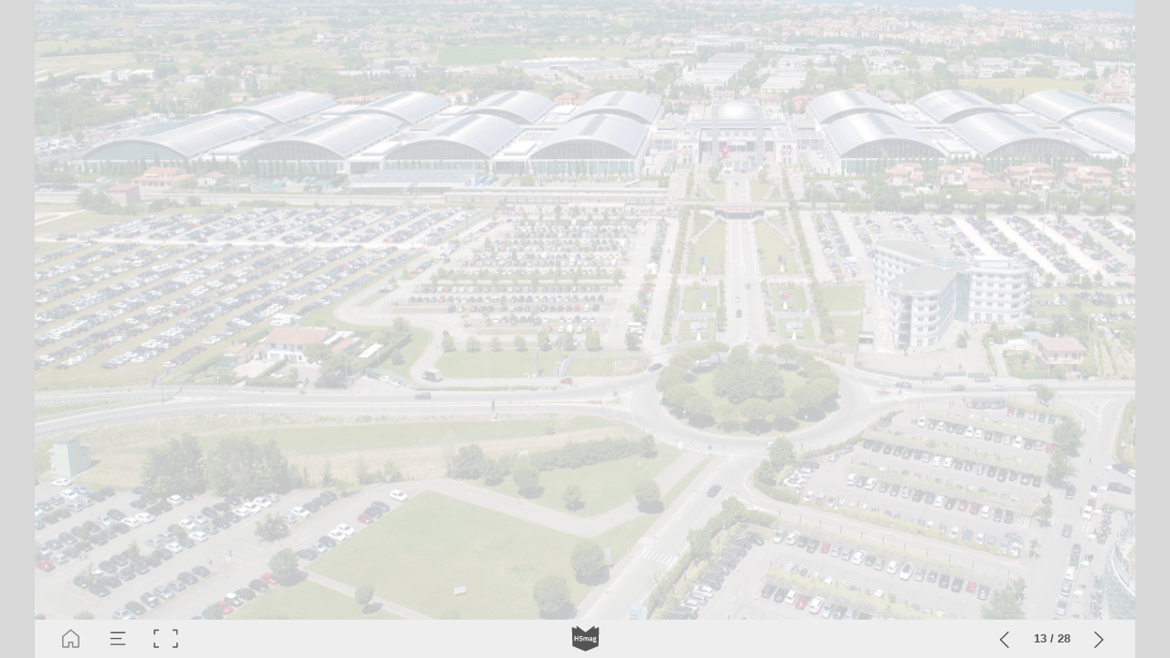

--- FILE ---
content_type: text/html; charset=UTF-8
request_url: https://brochure.iegexpo.it/brochure/rimini_expo_cente_copy
body_size: 164506
content:
<!DOCTYPE html><html lang="it"><!--

powered by
         _    _ _____
        | |  | | ____|
        | |__| | |__  _ __ ___   __ _  __ _
        |  __  |___ \| '_ ` _ \ / _` |/ _` |
        | |  | |___) | | | | | | (_| | (_| |
        |_|  |_|____/|_| |_| |_|\__,_|\__, |
                                       __/ |
                       www.h5mag.com  |___/

--><head><script type="text/javascript" src="/system/js/2.14.14E_rgwog/ui.js"></script><script type="text/javascript" src="/system/js/2.14.14E_rgwog/libs.js" charset="utf-8"></script><script>
		function waitForVariable(variableName) {
			return new Promise(function(resolve, reject) {
				let interval = setInterval(function() {
					let str = variableName.split(".");
					let obj = window;
					for (let i = 0; i < str.length; i++) {
						if (!obj) return null;
						obj = obj[str[i]];
					}

					if (obj) {
						clearInterval(interval);
						resolve();
					}
				}, 30);
			});
		}
	</script><meta charset="utf-8" /><meta name="generator" content="H5mag Version 2.14.14E_rgwog" /><script type="text/javascript" class="ie-viewport-fix">(function() {
 if ("-ms-user-select" in document.documentElement.style && navigator.userAgent.match(/IEMobile/)) {
 var msViewportStyle = document.createElement("style");
 msViewportStyle.appendChild(document.createTextNode("@-ms-viewport{width:480px!important}"));
 document.getElementsByTagName("head")[0].appendChild(msViewportStyle);
 }
	})();</script><meta name="viewport" content="width=device-width,initial-scale=1" /><meta name="description" content="Completed in 2001 and subsequently extended through to 2024, in terms of floor space, Rimini Expo Centre is one of the largest trade show and exhibition locations in Italy. Arranged on one single level, it has 189,000 sq m of useable space, of which 129,000 is gross expo space and 60,000 sq m services, it has 24 modular conference rooms, an internal main line railway station, 11,000 parking spaces, as well as a press room, business centre, restaurants and refreshment corners.  Completata nel 2001 e ampliat" /><meta property="og:image" content="https://brochure.iegexpo.it/iegexpo/brochure/rimini_expo_cente_copy/741426/__screenshot.2048_0_1.jpg" /><meta property="og:image:width" content="960" /><meta property="og:image:height" content="720" /><meta property="og:image:type" content="image/jpeg" /><meta property="og:title" content="rimini expo center (copy) - Italian Exhibition Group" /><meta property="og:url" content="https://brochure.iegexpo.it/brochure/rimini_expo_cente_copy" /><meta property="og:description" content="Completed in 2001 and subsequently extended through to 2024, in terms of floor space, Rimini Expo Centre is one of the largest trade show and exhibition locations in Italy. Arranged on one single level, it has 189,000 sq m of useable space, of which 129,000 is gross expo space and 60,000 sq m services, it has 24 modular conference rooms, an internal main line railway station, 11,000 parking spaces, as well as a press room, business centre, restaurants and refreshment corners.  Completata nel 2001 e ampliat" /><meta name="twitter:card" content="summary_large_image" /><meta name="twitter:url" content="https://brochure.iegexpo.it/brochure/rimini_expo_cente_copy" /><meta name="twitter:title" content="rimini expo center (copy) - Italian Exhibition Group" /><meta name="twitter:image" content="https://brochure.iegexpo.it/iegexpo/brochure/rimini_expo_cente_copy/741426/__screenshot.2048_0_1.jpg" /><meta name="twitter:description" content="Completed in 2001 and subsequently extended through to 2024, in terms of floor space, Rimini Expo Centre is one of the largest trade show and exhibition locations in Italy. Arranged on one single level, it has 189,000 sq m of useable space, of which 129,000 is gross expo space and 60,000 sq m services, it has 24 modular conference rooms, an internal main line railway station, 11,000 parking spaces, as well as a press room, business centre, restaurants and refreshment corners.  Completata nel 2001 e ampliat" /><link rel="stylesheet" type="text/css" href="/system/css/2.14.14E_rgwog/b1a8fa627fb2/project-print.css" media="print"/><link rel="stylesheet" type="text/css" href="/system/css/2.14.14E_rgwog/print.css" media="print"/><link rel="stylesheet" type="text/css" href="/system/css/2.14.14E_rgwog/core.css" media="screen"/><style type="text/css" class="inlinecss">*,*:before,*:after{-moz-box-sizing:border-box;-webkit-box-sizing:border-box;box-sizing:border-box;margin:0;padding:0}html{font-size:16px;height:100vh;line-height:1.5em}iframe{border:none;display:block}html,button,input,select,textarea{color:#333;font-family:Helvetica,Arial,sans-serif}a,a:visited,body:not(.nohover,.edit) a:hover{color:#000}body #container #articleBrowser .area-section > a,body #container #articleBrowser .area-section > .h5scroll-wrap > a,body #container #articleBrowser .area-section > .editable > a,a.protolink,.article-mobile-title .title{text-decoration:none}body > .passepartout,html.mobile{bottom:0;left:0;overflow:hidden;position:absolute;right:0;top:0}body.ipad > .passepartout{position:fixed}body:not(.edit).no-zoom .passepartout,body:not(.edit).no-zoom #container,body:not(.edit).no-zoom #container article,figure iframe,.mobile #container{max-height:100%}body.small-portrait.no-zoom #navArticles{max-width:480px}body.small-portrait{bottom:env(safe-area-inset-bottom)}ul,ol{padding-left:1em}.example-for-stylist ul,.example-for-stylist ol{padding-left:0}h1,h2,h3,h4,h5,h6{font-weight:normal}h1{font-size:2rem;line-height:1.1em}h2{font-size:1.6rem;line-height:1.2em} h3{font-size:1.4rem;line-height:1.2em}h4,h5,h6{font-size:1rem;font-weight:bold;line-height:1.3846em}dt{font-weight:bold}dd{margin-bottom:10px}.fullwidthheight{height:100%;width:100%}.clear{clear:both} .hidden,.meta,.nestedtocitem,.nestedtocitem.active,.pageDetails,time.latest-update,time.published,.honp,body.edit #container > .cssNavigator,body.hidden-navigation #container > .cssNavigator,.area.aftereffect > img, .chapter,.article-mobile-title,body.print article .area.instagram,body.print article .area.iframe,body.print article .area.facebook,body.print article .area.soundcloudwidget,body.print article .area.twitterwidget,.articleIndex,.articleSearchIndex,.videoEmbed iframe,.videoFrame .outer,.videoFrame > video,.stretchPosterframe .posterframe.disabled .buttonContainer,.h5-plays-in-view.no-spinner .spinner-node.overlay{display:none}.active,.visible{display:block}figure{display:inline-block;overflow:hidden;vertical-align:top}figure.vrimage{height:300px}.IE8 figure a,.IE9 figure a{display:inline-block}figure.image img,figure.image svg{height:auto;max-width:100%;width:100%}figure.image svg{display:inline-block;vertical-align:middle}body.print article section figure{font-size:0}body.print article section,body.print article img{border-width:0}.feedbackForm .field{color:#3c4257;font-size:10pt;margin-bottom:15px;word-wrap:break-word}.feedbackForm h2{margin-bottom:20px}.feedbackForm .field label{display:inline-block;line-height:20px;margin-bottom:5px;width:100%;word-wrap:break-word}.feedbackForm .field .text-input input{-webkit-appearance:none;border:1px;border-radius:4px;box-shadow:RGBA(60,66,87,0.17) 0px 0px 0px 1px;line-height:15px;padding:8px 12px;width:100%}.feedbackForm .field select{-moz-appearance:none;-webkit-appearance:none;appearance:none;background-color:#FFF;border:1px;border-radius:4px;box-shadow:RGBA(60,66,87,0.17) 0px 0px 0px 1px;cursor:pointer;padding:8px 9px;width:100%}.feedbackForm .field .feedback-select-input::after{background-image:url(/static/img/shared/studio/dropdown-outline-grey.svg);background-position:center center;background-repeat:no-repeat;content:"";display:inline-block;height:25px;margin-left:-30px;margin-top:3px;pointer-events:none;position:absolute;width:30px}.feedbackForm .field textarea{border:1px;border-radius:4px;box-shadow:RGBA(60,66,87,0.17) 0px 0px 0px 1px;padding:8px 9px}.required-info-feedback{font-size:8pt}.feedback-drag-question,.rating-stars ul > li.star,.has-href,.link{cursor:pointer}.feedbackForm .button{border:1px;border-radius:4px;min-height:35px;text-align:center;width:220px}.feedbackForm .green{background:#2ECC71;color:#FFF;font-family:Helvetica,Arial,sans-serif;font-size:16px;height:auto;line-height:normal;margin-bottom:10px;margin-top:10px;min-height:35px;padding-bottom:10px;padding-top:10px;transition:background-color 0.5s,box-shadow 0.5s;width:100%}.feedbackForm .green:hover{background:#2AB764}.stars{margin-top:3px}.rating-list ul{-webkit-user-select:none;list-style-type:none;padding:0;user-select:none}.rating-list ul > li{display:inline-block;font-size:22pt;margin-right:5px}.rating-stars ul > li.star > i.fa{color:#ccc}.star-hover,.rating-like-dislike li:hover{color:#FFCC36}.rating-stars ul > li.star.selected > i.icon-star{color:#FF912C !important}.rating-like-dislike li.selected .like-dislike{background-color:#FF912C}.feedbackForm .highlight-error{box-shadow:RGBA(255,0,0,0.17) 0px 0px 2px 3px !important}.feedbackForm .error{color:red}.checkbox input{box-shadow:none !important}#feedback-form-thank-you{text-align:center;width:100%}.empty-data-element-bg{background-color:#FFF;font-family:'Source Sans Pro','Helvetica','Arial',sans-serif;height:100%;padding:16px;width:100%}.empty-data-information{background-color:#F7F9FC;border:1px dashed #DDE5EE;height:100%;padding:16px}.empty-data-information .placeholder-img{display:block !important;margin-left:auto;margin-right:auto;margin-top:20px}.empty-data-information h4{color:#333333;font-weight:normal;margin-bottom:10px;text-align:center}.empty-data-information select{display:block;font-size:10pt;margin-bottom:10px;margin-left:auto;margin-right:auto;max-width:170px;width:100%}.empty-data-information p{color:#8E8E8E;font-size:9pt;margin-bottom:15px;padding-left:20px;padding-right:20px;text-align:center}.empty-data-information a{color:#41ABD6FF}.empty-data-information a:hover{color:#348aad !important}.like-dislike{background-color:#3c4257;background-repeat:no-repeat;background-size:contain;cursor:pointer;display:block;height:25px;margin-right:10px;width:25px}.custom-icon-like{-webkit-mask:url(/static/img/shared/like.svg) no-repeat center center;-webkit-mask-size:contain;mask:url(/static/img/shared/like.svg) no-repeat center center;mask-size:contain}.custom-icon-dislike{-webkit-mask:url(/static/img/shared/dislike.svg) no-repeat center center;-webkit-mask-size:contain;mask:url(/static/img/shared/dislike.svg) no-repeat center center;mask-size:contain}.custom-checkbox label{-moz-user-select:none;-webkit-box-orient:vertical;-webkit-user-select:none;color:var(--deep-blue);cursor:pointer;height:20px;line-height:1em;overflow:hidden;text-overflow:ellipsis;white-space:nowrap}.custom-checkbox input[type='checkbox']{-moz-appearance:none;-o-appearance:none;-webkit-appearance:none;appearance:none;background-color:#d4d7db;bottom:1px;cursor:pointer;height:20px;margin-right:11px;margin-top:1px;position:relative;vertical-align:middle;width:20px}.custom-checkbox input[type='checkbox']:checked{background-color:#429BC8}.custom-checkbox input[type='checkbox']:checked:before{color:#FFF !important;content:'\2713';display:block;font-family:'system-ui',EmptyFont2;font-size:14px;font-weight:bold;line-height:18px;text-align:center;width:100%}.multiple-choice-answer{align-items:center;display:flex;margin-top:10px}.multiple-choice-answer label{border:#3c4257 1.5pt solid;border-radius:50px;cursor:pointer;display:inline-block;height:23px;width:23px}.multiple-choice-answer input[type="radio"]{-moz-appearance:none;-webkit-appearance:none;appearance:none;background-clip:content-box;border:#274779FF 1.2pt solid;border-radius:50px;cursor:pointer;display:inline-block;flex:none;height:20px;padding:2px;width:20px}.multiple-choice-answer input[type="radio"]:checked{background-color:#274779FF}.multiple-choice-answer p{display:inline-block;margin-left:20px}@keyframes h5-rotate-fully{0%}25%{opacity:0.7}100%{transform:rotate(360deg)}#container > .cssNavigator{background-color:black;bottom:0;height:45px;position:absolute;width:100%}#container > .cssNavigator .home{background:url(/static/img/theme/dark/navigation-bar.svg) 0 -45px no-repeat;display:inline-block;height:45px;margin-left:20px;width:45px}#container > .cssNavigator .prev{background:url(/static/img/theme/dark/navigation-bar.svg) -180px -45px no-repeat;display:block;height:45px;position:absolute;right:75px;top:0;width:45px}#container > .cssNavigator .next{background:url(/static/img/theme/dark/navigation-bar.svg) -225px -45px no-repeat;height:45px;position:absolute;right:20px;top:0;width:45px}#container > .cssNavigator .logo{background:url(/static/img/theme/dark/navigation-bar.svg) -270px -45px no-repeat;height:45px;left:50%;margin-left:-23px;position:absolute;top:0;width:45px}body.top-navigation #container > .cssNavigator{bottom:auto;top:0px}body.theme-light #container > .cssNavigator{background-color:#FFF;color:#979797}body.theme-light #container > .cssNavigator .home,body.theme-light #container > .cssNavigator .logo,body.theme-light #container > .cssNavigator .next,body.theme-light #container > .cssNavigator .prev{background-image:url(/static/img/theme/light/navigation-bar.svg)}body.theme-medium #container > .cssNavigator{background-color:#eee;color:#505050}body.theme-medium #container > .cssNavigator .home,body.theme-medium #container > .cssNavigator .logo,body.theme-medium #container > .cssNavigator .next,body.theme-medium #container > .cssNavigator .prev{background-image:url(/static/img/theme/medium/navigation-bar.svg)}:root{--min-popup-border-offset:20px;--studio-sprite:url(/static/img/shared/studio/studio-sprite24.svg)}.theme-light{--navigation-background-color:#FFF;--navigation-background-image:url('/static/img/theme/light/navigation-bar.svg');--navigation-icon-color:#545454;--navigation-icon-color-active:#272727;--navigation-icon-color-disabled:#ACACAC}.overlay-navigation.theme-light{--navigation-background-color:rgba(255,255,255,0.5)}.IE8.theme-light{--navigation-background-image:url('/static/img/theme/light/navigation-bar.png')}.theme-medium{--navigation-background-color:#EEE;--navigation-background-image:url('/static/img/theme/medium/navigation-bar.svg');--navigation-icon-color:#545454;--navigation-icon-color-active:#272727;--navigation-icon-color-disabled:#ACACAC}.overlay-navigation.theme-medium{--navigation-background-color:rgba(238,238,238,0.5)}.IE8.theme-medium{--navigation-background-image:url('/static/img/theme/medium/navigation-bar.png')}.theme-dark{--navigation-background-color:#000;--navigation-background-image:url('/static/img/theme/dark/navigation-bar.svg');--navigation-icon-color:#979797;--navigation-icon-color-active:#FFFFFF;--navigation-icon-color-disabled:#3E3E3E}.overlay-navigation.theme-dark{--navigation-background-color:rgba(0,0,0,0.5)}.IE8.theme-dark{--navigation-background-image:url('/static/img/theme/dark/navigation-bar.png')}html{--navigation-height:45px}@viewport{height:extend-to-zoom 600px;width:extend-to-zoom 500px}html{background-color:rgb(216,216,216);min-height:100%;touch-action:pan-y pinch-zoom double-tap-zoom}html *{touch-action:pan-y pinch-zoom double-tap-zoom}.area-section,#articleIndex,#articleSearchIndex{-webkit-overflow-scrolling:touch}body.iphone .area-root > *,body.iphone #articleIndex > *,body.iphone #articleSearchIndex > *{-webkit-transform:translate3d(0,0,0)}body{-moz-osx-font-smoothing:grayscale;-webkit-font-smoothing:antialiased;background-color:rgb(216,216,216)}body{overflow-x:hidden;overflow-y:hidden}iframe{max-width:100%;width:100%}.navArticles *:focus{outline:none}body.active-keyboard-navigation *:focus,body.active-keyboard-navigation figure:focus-within{outline:Highlight auto 1px;outline:-webkit-focus-ring-color auto 1px}body:not(.active-keyboard-navigation) .h5scroll-wrap:focus,body:not(.active-keyboard-navigation) .area-root:focus,body:not(.active-keyboard-navigation) article:focus,[tabindex="-1"]:focus{outline:0 !important}#container{-moz-transform-origin:0 0;-ms-transform-origin:0 0;-webkit-transform-origin:0 0;overflow:hidden;position:absolute;transform-origin:0 0;z-index:0}body.hide_scrollbars_while_loading #container,body>#loader.removed,body>#editLoader.removed{opacity:0}#container.bigzoom{-moz-font-smoothing:antialiased;-ms-font-smoothing:antialiased;-webkit-font-smoothing:antialiased;font-smoothing:antialiased}#articleBrowser{bottom:var(--navigation-height);overflow:hidden;position:absolute;top:0;width:100%}body.no-zoom #articleBrowser{max-height:calc(100% - var(--navigation-height))}.top-navigation #articleBrowser{bottom:0;top:var(--navigation-height)}#articles{-webkit-transform:translate3d('1px',0,0);-webkit-transition-duration:0.5s;-webkit-transition-property:-webkit-transform;-webkit-transition-timing-function:ease-out;bottom:0;overflow:clip;position:absolute;top:0;width:100%}article{-moz-transform-style:preserve-3d;-ms-transform-style:preserve-3d;-webkit-transform:translate3d('1px',0,0);-webkit-transform-style:preserve-3d;background:#fff;height:100%;overflow:hidden;position:absolute;transform-style:preserve-3d}article > .wrapper,.stretchPosterframe .buttonPlay,.videoEmbedPosterframe .posterframe img{width:100%}article .area{background-position:center center;background-repeat:no-repeat;background-size:cover}body.mobile.iphone .append-here,body.small-portrait div#container,.h5-vertical-video .scaler{height:100%}article .area > section:has(ul,ol),article .area > .append-here,article .area > .protolink,article .area > .protolink > .append-here,article .area > .h5scroll-wrap > .append-here,article .area > .h5scroll-wrap > .protolink,article .area > .h5scroll-wrap > .protolink > .append-here{display:flow-root;height:100%}body.no-flow-root article .area > .append-here,body.no-flow-root article .area > .protolink,body.no-flow-root article .area > .protolink > .append-here,body.no-flow-root article .area > .h5scroll-wrap > .append-here,body.no-flow-root article .area > .h5scroll-wrap > .protolink,body.no-flow-root article .area > .h5scroll-wrap > .protolink > .append-here{; padding-top:1px;display:block;height:100%;margin-top:-1px} body.IE .area > .protolink,body.IE .area > .protolink > .append-here{margin-top:0;padding-top:0}.area-root img{display:inline-block;height:auto;max-width:100%;width:auto}.area.aftereffect img,article .area.instagram iframe{height:100%;width:100%}.area.aftereffect .append-here,.area.aftereffect .append-here .h5-ae-animation-container{height:100%;position:relative;width:100%}.inset,.textbox.inset{background-color:#ddd;padding:15px;width:240px}.inset h2,.inset h3,.inset h4,.inset h5,.inset h6{margin:0 0 10px 0}.topleft{left:0;top:0}.topcenter{top:0}.topright{right:0;top:0}.middleleft{left:0}.middleright{right:0}.bottomleft{bottom:0;left:0}.bottomcenter{bottom:0}.bottomright{bottom:0;right:0}.area-root{height:100%;overflow-x:hidden;overflow-y:auto;position:relative}.floatLeft{float:left;margin:0 20px 20px 0}.floatRight{float:right;margin:0 0 20px 20px}.clear{clear:both}.clearLeft{clear:left}.clearRight{clear:right}body{background-color:rgb(216,216,216)}#galleryContainer{height:85%;max-height:744px;max-width:1152px;opacity:0;overflow:hidden;position:absolute;top:0;width:85%;z-index:100}#articles{overflow:clip}article{display:block;position:relative}.body{overflow:auto}.cover .body{position:absolute}.cover .body.top{height:100%;left:0px;top:0px;width:100%}body.small-landscape-pseudo div#container{width:100%}body.small-portrait{-moz-text-size-adjust:none;-ms-text-size-adjust:100%;-webkit-text-size-adjust:none;background:#fff;bottom:0;display:block;font-size:1em;left:0;position:fixed;right:0;text-align:left;text-size-adjust:none;top:0}.article-mobile-title{background-color:#fff;border-bottom:1px solid #ddd;min-height:40px;overflow:hidden;padding:4px 4%}.article-mobile-title .toc{-webkit-mask-box-image:url(/static/img/mobile/icon-toc.png);background-color:rgba(0,0,0,0.6);background-size:100%;display:block;float:right;height:21px;margin-left:10px;margin-top:4px;mask-box-image:url(/static/img/mobile/icon-toc.png);text-indent:-9999em;width:21px}.article-mobile-title .toc.disabled{background-color:#e5e3e1}.article-mobile-title .title .editionTitle{display:inline-block;line-height:32px}.article-mobile-title .icon{height:32px;margin:4px 10px 4px 0;vertical-align:top;width:auto}.ie_basic_image_width_test{width:6px}.block_scroll{overflow:hidden !important;overflow-x:hidden !important;overflow-y:hidden !important}body #container #articleBrowser .area.textbox > section > p:last-child,body #container #articleBrowser .area.textbox > a > section > p:last-child{margin-bottom:0}.spinner-node.overlay{background:black;background-color:rgba(0,0,0,0.3);left:0;position:absolute;top:0;z-index:1}article .area.iframe{height:300px;height:300px}article .area.iframe .blockwrapper > a{background-color:white;display:flex;flex-direction:column;height:100%;justify-content:center;outline:3px #c9c9c9 dashed;outline-offset:-15px;padding:30px;text-align:center;text-decoration:none;width:100%}article .area.iframe .blockwrapper > a p.link{margin:0;text-decoration:underline}article .area.iframe .blockwrapper > a span.warning{background-color:white;color:#c9c9c9;display:inline-block;font-size:12px;margin-top:10px;text-decoration:none !important}html{--toc-active-background-color:#333;--toc-active-font-color:#fff;--toc-background-color:#eee;--toc-font:"Helvetica","Arial",sans-serif;--toc-font-color:#000;--toc-font-size:16px;--toc-font-weight:normal;--toc-hover-background-color:#ccc;--toc-hover-font-color:#000;--toc-line-color:#ccc}.articleListing{display:block;max-height:800px;overflow:scroll;position:absolute;top:-1000px}#articleIndex,#articleSearchIndex{background-color:var(--toc-background-color);display:none;left:0;overflow-x:hidden;overflow-y:auto;position:absolute;top:0;width:300px;z-index:20}#articleSearchIndex{z-index:25}#articleIndex li:not(.hidden),#articleSearchIndex li:not(.hidden){display:block;font-size:var(--toc-font-size);font-weight:var(--toc-font-weight);height:70px;list-style-type:none}#container #articleIndex ul li,#container #articleSearchIndex ul li{font-family:var(--toc-font)}#articleIndex li.nesting-level-2,#articleSearchIndex li.nesting-level-2{display:none}#articleIndex li a,#articleSearchIndex li a{border-bottom:solid 1px var(--toc-line-color);color:var(--toc-font-color);display:block;height:100%}body:not(.nohover) #articleIndex li:not(.active) a:hover,body:not(.nohover) #articleSearchIndex li:not(.active) a:hover{background-color:var(--toc-hover-background-color);color:var(--toc-hover-font-color)}#articleIndex li.active a,#articleSearchIndex li.active a{background-color:var(--toc-active-background-color);color:var(--toc-active-font-color);cursor:default}#articleIndex li a .imagecontainer,#articleSearchIndex li a .imagecontainer{background-position:center center;background-repeat:no-repeat;background-size:cover;display:inline-block;height:100%;overflow:hidden;vertical-align:middle;width:30%}#articleIndex li a .text,#articleSearchIndex li a .text{display:inline-block;max-height:100%;overflow:hidden;padding:0 15px;text-overflow:ellipsis;vertical-align:middle;width:70%}#articleOverlay{background-color:#000;bottom:45px;display:none;left:0;opacity:0;position:absolute;right:0;top:0;z-index:5}.top-navigation #articleOverlay{bottom:0;top:45px}.overlay-navigation #articleOverlay,.hidden-navigation #articleOverlay{bottom:0;top:0}body:not(.edge) video[controls]{transform:translateZ(0)}.videoEmbed{display:none;margin-left:50%;position:absolute;top:20%;width:70%;z-index:100}.videoEmbedPosterframe{background:#f5f5f5;cursor:pointer;height:auto;margin-bottom:0;padding:20px}.videoEmbedPosterframe.uploaded{cursor:default;z-index:0}.videoEmbedPosterframe img{display:block;margin:0}.videoEmbedPosterframe .posterframe{display:grid;float:left;grid-template-areas:"video";height:auto;margin-right:10px;overflow:hidden;position:relative;text-align:center;width:110px}.videoEmbedPosterframe .posterframe > *{grid-area:video}.videoEmbedPosterframe .buttonPlay{left:0;position:absolute;top:35%}.videoEmbedPosterFrame .buttonContainer,.stretchPosterframe .buttonContainer{height:30%;position:absolute;text-align:center;top:35%;width:100%}.videoEmbedPosterFrame .buttonContainer button{background:none;border:none;height:100%}.videoEmbedPosterFrame .buttonContainer img.buttonPlay{display:inline;height:100%;max-height:100%;position:static;width:auto}.videoEmbedPosterframe .posterframe > .video-js{padding-top:initial;position:absolute}.videoEmbedPosterframe .mp4video{display:none;height:auto;width:100%}.stretchPosterframe{background:transparent;padding:0}.stretchPosterframe .posterframe{float:none;height:100%;margin-right:0;width:100%}.stretchPosterframe .posterframe.disabled::after{background-color:rgba(212,212,212,0.7);bottom:0;content:'';cursor:default;left:0;position:absolute;right:0;top:0}.stretchPosterframe .buttonContainer button{aspect-ratio:1/1;background:none;border:none;height:100%}.stretchPosterframe .buttonContainer img.buttonPlay{background-image:url('/static/img/shared/video-playbutton.svg');background-position:center;background-repeat:no-repeat;background-size:contain;display:inline;height:100%;max-height:100%;position:static;width:100%}.stretchPosterframe .posterFrame{height:auto;width:100%}.h5-vertical-video .scaler .posterFrame{height:100%;object-fit:cover}body.medium-landscape .videoEmbedPosterframe.uploaded.autoplay .posterframe img,body.medium-portrait .videoEmbedPosterframe.uploaded.mp-autoplay .posterframe img,body.small-portrait .videoEmbedPosterframe.uploaded.sp-autoplay .posterframe img{left:0;position:absolute;top:0;z-index:1}body.medium-landscape.take-screenshot .videoEmbedPosterframe.uploaded.autoplay .posterframe img,body.medium-portrait.take-screenshot .videoEmbedPosterframe.uploaded.mp-autoplay .posterframe img,body.small-portrait.take-screenshot .videoEmbedPosterframe.uploaded.sp-autoplay .posterframe img{z-index:0}.videoEmbedPosterframe .posterframe table td img{width:auto}body.hide_scrollbars_while_loading{height:100%;overflow:hidden;width:100%}body>#loader,body>#editLoader{background:#d8d8d8;height:100%;left:0;opacity:1;position:fixed;top:0;transition:opacity 0.3s ease-in;width:100%;z-index:10000}body>#loader,body>#editLoader{background:#d8d8d8}body>#loader .spinner,body>#editLoader .spinner{border-radius:100%;display:block;height:220px;left:50%;margin:-110px 0 0 -110px;overflow:hidden;position:absolute;top:50%;width:220px}body>#loader .spinner,body>#editLoader .spinner,body>#loader .logo,body>#editLoader .logo{background-color:white}body>#loader .spinner > div,body>#editLoader .spinner > div{-webkit-animation:h5-rotate-fully 1.0s infinite linear;animation:h5-rotate-fully 1.0s infinite linear;background-clip:padding-box;background-size:100% 100%;border:1px rgba(255,255,255,0) solid;border-radius:100%;height:208px;left:50%;margin:-104px 0 0 -104px;overflow:hidden;position:absolute;top:50%;width:208px}img.spinner{-webkit-animation:h5-rotate-fully 1.0s infinite linear;animation:h5-rotate-fully 1.0s infinite linear}body>#loader .logo,body>#editLoader .logo{border-radius:50%;height:196px;left:50%;line-height:180px;margin:-98px 0 0 -98px;position:absolute;text-align:center;top:50%;width:196px;z-index:1}body.IE8>#loader .circle,body.IE9>#loader .circle{background-color:transparent;background-image:url(/static/img/desktop/ie_spinner_background.png);display:block;height:220px;left:50%;margin:-110px 0 0 -110px;overflow:hidden;position:absolute;top:50%;width:220px}body.IE8>#loader .circle .logo,body.IE9>#loader .circle .logo{background-color:transparent;border-radius:0}body.IE8>#loader .circle .spinnerImage,body.IE9>#loader .circle .spinnerImage{bottom:18px;left:50%;margin-left:-12px;position:absolute}body>#loader .logo img,body>#editLoader .logo img{-ms-transform:translate(-50%,-50%);-webkit-transform:translate(-50%,-50%);border:0;height:auto;left:50%;max-height:100px;max-width:140px;position:absolute;top:50%;transform:translate(-50%,-50%);width:auto}  body.edit.medium-landscape{--visible-artboard-width:1280px;--visible-artboard-height:720px;--bleed-offset-left:0px;--bleed-offset-right:0px;--bleed-offset-top:0px}body.edit.medium-landscape .container{min-width:1280px;min-height:720px}body.edit.medium-landscape #container{width:1280px;height:720px}body.edit.hidebleed.medium-landscape{--visible-artboard-width:960px;--visible-artboard-height:720px;--bleed-offset-left:160px;--bleed-offset-right:160px;--bleed-offset-top:0px}body.edit.hidebleed.medium-landscape #container{width:960px;height:720px}body.edit.hidebleed.medium-landscape #articleBrowser{width:1280px;height:720px;top:-0px;left:-160px} @media screen and (min-width:481px) and (min-height:400px) and (orientation:landscape){:root{--visible-artboard-width:1280px;--visible-artboard-height:720px;--bleed-offset-left:160px;--bleed-offset-right:160px}#container{width:1280px;height:765px;margin:0}body.edit #container{height:720px}body.noscript #container{top:50%;left:50%;margin-top:-360px;margin-left:-640px}body #articleBrowser{height:720px}body.edit #articleBrowser{height:auto}body.mobile #articleBrowser,body.ipad #articleBrowser{max-height:calc(100% - 45px)}#container > .cssNavigator .home{margin-left:148px}#container > .cssNavigator .prev{right:203px}#container > .cssNavigator .next{right:148px}} body.edit.medium-portrait{--visible-artboard-width:768px;--visible-artboard-height:875px;--bleed-offset-left:0px;--bleed-offset-right:0px;--bleed-offset-top:0px}body.edit.medium-portrait .container{min-width:768px;min-height:875px}body.edit.medium-portrait #container{width:768px;height:875px} @media screen and (min-width:481px) and (min-height:480px) and (orientation:portrait){:root{--visible-artboard-width:768px;--visible-artboard-height:875px;--bleed-offset-left:0px;--bleed-offset-right:0px}#container{width:768px;height:920px;margin:0}body.edit #container{height:875px}body.noscript #container{top:50%;left:50%;margin-top:-438px;margin-left:-384px}} body.edit.small-portrait{--visible-artboard-width:480px;--visible-artboard-height:710px;--bleed-offset-left:0px;--bleed-offset-right:0px;--bleed-offset-top:0px}body.edit.small-portrait .container{min-width:480px;min-height:710px}body.edit.small-portrait #container{width:480px;height:710px} @media screen and (max-width:480px){:root{--visible-artboard-width:480px;--visible-artboard-height:710px;--bleed-offset-left:0px;--bleed-offset-right:0px}#container{width:480px;height:755px;margin:0}body.edit #container{height:710px}body.noscript #container{top:50%;left:50%;margin-top:-355px;margin-left:-240px}} body.edit.print{--visible-artboard-width:991px;--visible-artboard-height:1400px;--bleed-offset-left:0px;--bleed-offset-right:0px;--bleed-offset-top:0px}body.edit.print .container{min-width:991px;min-height:1400px}body.edit.print #container{width:991px;height:1400px} @media print{:root{--visible-artboard-width:991px;--visible-artboard-height:1400px;--bleed-offset-left:0px;--bleed-offset-right:0px}#container{width:991px;height:1445px;margin:0}body.edit #container{height:1400px}article{height:1400px}} body.small-portrait #container .area.textbox.style_TEXT_featured P,body.small-portrait #container .area.textbox.style_TEXT_featured UL,body.small-portrait #container .area.textbox.style_TEXT_featured OL,body.small-portrait #container .area.textbox.style_TEXT_featured TABLE{color:rgb(255,255,255);font-family:"Aleo";font-size:24px;font-weight:normal;line-height:1.21;text-shadow:0px 1px 8px rgba(0,0,0,0.50)}body.small-portrait #container .area.textbox.style_TEXT_featured BLOCKQUOTE{text-shadow:0px 1px 8px rgba(0,0,0,0.50)}body.small-portrait #container .area.textbox.style_TEXT_featured A,body.medium-landscape #container .area.textbox.style_TEXT_featured A,body.medium-portrait #container .area.textbox.style_TEXT_featured A{color:rgb(255,255,255);text-decoration:none}body.print #container .area.textbox.style_TEXT_featured P,body.print #container .area.textbox.style_TEXT_featured UL,body.print #container .area.textbox.style_TEXT_featured OL,body.print #container .area.textbox.style_TEXT_featured TABLE{color:rgb(255,255,255);font-family:"Aleo";font-size:21px;font-weight:normal}body.medium-landscape #container .area.textbox.style_TEXT_featured P,body.medium-landscape #container .area.textbox.style_TEXT_featured UL,body.medium-landscape #container .area.textbox.style_TEXT_featured OL,body.medium-landscape #container .area.textbox.style_TEXT_featured TABLE,body.medium-portrait #container .area.textbox.style_TEXT_featured P,body.medium-portrait #container .area.textbox.style_TEXT_featured UL,body.medium-portrait #container .area.textbox.style_TEXT_featured OL,body.medium-portrait #container .area.textbox.style_TEXT_featured TABLE{color:rgb(255,255,255);font-family:"Aleo";font-size:19px;font-weight:normal;line-height:1.21;text-shadow:0px 1px 8px rgba(0,0,0,0.50)}body.medium-landscape #container .area.textbox.style_TEXT_bodytext,body.medium-portrait #container .area.textbox.style_TEXT_bodytext,body.print #container .area.textbox.style_TEXT_bodytext{margin-bottom:21px}body.medium-landscape #container .area.textbox.style_TEXT_bodytext P,body.medium-landscape #container .area.textbox.style_TEXT_bodytext UL,body.medium-landscape #container .area.textbox.style_TEXT_bodytext OL,body.medium-landscape #container .area.textbox.style_TEXT_bodytext TABLE,body.medium-portrait #container .area.textbox.style_TEXT_bodytext P,body.medium-portrait #container .area.textbox.style_TEXT_bodytext UL,body.medium-portrait #container .area.textbox.style_TEXT_bodytext OL,body.medium-portrait #container .area.textbox.style_TEXT_bodytext TABLE{font-family:"Lato";font-weight:200;line-height:1.5}body.small-portrait #container .area.textbox.style_TEXT_bodytext{margin-bottom:24px}body.small-portrait #container .area.textbox.style_TEXT_bodytext P,body.small-portrait #container .area.textbox.style_TEXT_bodytext UL,body.small-portrait #container .area.textbox.style_TEXT_bodytext OL,body.small-portrait #container .area.textbox.style_TEXT_bodytext TABLE{font-family:"Lato";font-size:22px;font-weight:200;line-height:1.5}body.print #container .area.textbox.style_TEXT_bodytext P,body.print #container .area.textbox.style_TEXT_bodytext UL,body.print #container .area.textbox.style_TEXT_bodytext OL,body.print #container .area.textbox.style_TEXT_bodytext TABLE{font-family:"Lato";font-size:18px;font-weight:normal;line-height:1.4}body.medium-landscape #container .area.headline.style_HEADER_header,body.medium-portrait #container .area.headline.style_HEADER_header,body.small-portrait #container .area.headline.style_HEADER_header,body.print #container .area.headline.style_HEADER_header{margin-bottom:19px}body.medium-landscape #container .area.headline.style_HEADER_header H1,body.medium-portrait #container .area.headline.style_HEADER_header H1,body.small-portrait #container .area.headline.style_HEADER_header H1{color:rgb(0,140,150);font-family:"Aleo";font-size:42px;font-weight:bold;line-height:1.2;text-align:center}body.print #container .area.headline.style_HEADER_header H1{color:rgb(0,140,150);font-family:"Aleo";font-size:34px;font-weight:bold;text-align:left}body.print #container .area.textbox.style_TEXT_intro,body.medium-landscape #container .area.textbox.style_TEXT_intro,body.medium-portrait #container .area.textbox.style_TEXT_intro{margin-bottom:19px}body.print #container .area.textbox.style_TEXT_intro P,body.print #container .area.textbox.style_TEXT_intro UL,body.print #container .area.textbox.style_TEXT_intro OL,body.print #container .area.textbox.style_TEXT_intro TABLE{font-family:"Lato";font-size:18px;font-weight:bold;line-height:1.4}body.medium-landscape #container .area.textbox.style_TEXT_intro P,body.medium-landscape #container .area.textbox.style_TEXT_intro UL,body.medium-landscape #container .area.textbox.style_TEXT_intro OL,body.medium-landscape #container .area.textbox.style_TEXT_intro TABLE,body.medium-portrait #container .area.textbox.style_TEXT_intro P,body.medium-portrait #container .area.textbox.style_TEXT_intro UL,body.medium-portrait #container .area.textbox.style_TEXT_intro OL,body.medium-portrait #container .area.textbox.style_TEXT_intro TABLE{font-family:"Lato";font-weight:bold}body.small-portrait #container .area.textbox.style_TEXT_intro{margin-bottom:24px}body.small-portrait #container .area.textbox.style_TEXT_intro P,body.small-portrait #container .area.textbox.style_TEXT_intro UL,body.small-portrait #container .area.textbox.style_TEXT_intro OL,body.small-portrait #container .area.textbox.style_TEXT_intro TABLE{font-family:"Lato";font-size:22px;font-weight:bold;line-height:1.5}body.print #container .area.headline.style_HEADER_headerwhite,body.medium-landscape #container .area.headline.style_HEADER_headerwhite,body.medium-portrait #container .area.headline.style_HEADER_headerwhite,body.small-portrait #container .area.headline.style_HEADER_headerwhite{margin-bottom:19px}body.print #container .area.headline.style_HEADER_headerwhite H1{color:rgb(255,255,255);font-family:"Aleo";font-size:42px;font-weight:bold;text-align:center;text-shadow:0px 1px 18px rgba(0,0,0,0.50)}body.medium-landscape #container .area.headline.style_HEADER_headerwhite H1{color:rgb(255,255,255);font-family:"Aleo";font-size:42px;font-weight:bold;line-height:1.2;text-align:center;text-shadow:0px 0px 18px rgba(0,0,0,0.50)}body.medium-portrait #container .area.headline.style_HEADER_headerwhite H1,body.small-portrait #container .area.headline.style_HEADER_headerwhite H1{color:rgb(255,255,255);font-family:"Aleo";font-size:42px;font-weight:bold;line-height:1.2;text-align:left;text-shadow:0px 0px 18px rgba(0,0,0,0.50)}body.print #container .area.textbox.style_TEXT_introwhite P,body.print #container .area.textbox.style_TEXT_introwhite UL,body.print #container .area.textbox.style_TEXT_introwhite OL,body.print #container .area.textbox.style_TEXT_introwhite TABLE,body.print #container .area.textbox.style_TEXT_introwhite BLOCKQUOTE{color:rgb(255,255,255);font-family:"Aleo";font-weight:normal;text-align:center;text-shadow:0px 1px 8px rgba(0,0,0,0.50)}body.medium-landscape #container .area.textbox.style_TEXT_introwhite P,body.medium-landscape #container .area.textbox.style_TEXT_introwhite UL,body.medium-landscape #container .area.textbox.style_TEXT_introwhite OL,body.medium-landscape #container .area.textbox.style_TEXT_introwhite TABLE{color:rgb(255,255,255);font-family:"Lato";font-weight:bold;line-height:1.5;text-align:center;text-shadow:0px 1px 8px rgba(0,0,0,0.50)}body.medium-landscape #container .area.textbox.style_TEXT_introwhite BLOCKQUOTE{text-align:center}body.medium-landscape #container .area.textbox.style_TEXT_introwhite A,body.medium-portrait #container .area.textbox.style_TEXT_introwhite A,body.small-portrait #container .area.textbox.style_TEXT_introwhite A{color:rgb(255,255,255);text-decoration:underline}body.medium-portrait #container .area.textbox.style_TEXT_introwhite P,body.medium-portrait #container .area.textbox.style_TEXT_introwhite UL,body.medium-portrait #container .area.textbox.style_TEXT_introwhite OL,body.medium-portrait #container .area.textbox.style_TEXT_introwhite TABLE{color:rgb(255,255,255);font-family:"Lato";font-weight:bold;line-height:1.5;text-align:left;text-shadow:0px 1px 8px rgba(0,0,0,0.50)}body.medium-portrait #container .area.textbox.style_TEXT_introwhite BLOCKQUOTE,body.small-portrait #container .area.textbox.style_TEXT_introwhite BLOCKQUOTE{text-align:left}body.small-portrait #container .area.textbox.style_TEXT_introwhite P,body.small-portrait #container .area.textbox.style_TEXT_introwhite UL,body.small-portrait #container .area.textbox.style_TEXT_introwhite OL,body.small-portrait #container .area.textbox.style_TEXT_introwhite TABLE{color:rgb(255,255,255);font-family:"Lato";font-size:22px;font-weight:bold;line-height:1.5;text-align:left;text-shadow:0px 1px 8px rgba(0,0,0,0.50)}body.medium-landscape #container .area.headline.style_HEADER-H2_header2black,body.medium-portrait #container .area.headline.style_HEADER-H2_header2black,body.small-portrait #container .area.headline.style_HEADER-H2_header2black{margin-bottom:16px}body.medium-landscape #container .area.headline.style_HEADER-H2_header2black H2,body.medium-portrait #container .area.headline.style_HEADER-H2_header2black H2,body.small-portrait #container .area.headline.style_HEADER-H2_header2black H2{font-family:"Aleo";font-size:24px;font-weight:bold;line-height:1.25}body.print #container .area.textbox.style_TEXT_bodytextcopy{margin-bottom:19px}body.print #container .area.textbox.style_TEXT_bodytextcopy P,body.print #container .area.textbox.style_TEXT_bodytextcopy UL,body.print #container .area.textbox.style_TEXT_bodytextcopy OL,body.print #container .area.textbox.style_TEXT_bodytextcopy TABLE{font-family:"Lato";font-size:18px;font-weight:normal;line-height:1.4}body.medium-landscape #container .area.textbox.style_TEXT_bodytextcopy P,body.medium-landscape #container .area.textbox.style_TEXT_bodytextcopy UL,body.medium-landscape #container .area.textbox.style_TEXT_bodytextcopy OL,body.medium-landscape #container .area.textbox.style_TEXT_bodytextcopy TABLE,body.medium-portrait #container .area.textbox.style_TEXT_bodytextcopy P,body.medium-portrait #container .area.textbox.style_TEXT_bodytextcopy UL,body.medium-portrait #container .area.textbox.style_TEXT_bodytextcopy OL,body.medium-portrait #container .area.textbox.style_TEXT_bodytextcopy TABLE{font-family:"Lato";font-weight:200;line-height:1.5}body.medium-landscape #container .area.textbox.style_TEXT_bodytextcopy A,body.medium-portrait #container .area.textbox.style_TEXT_bodytextcopy A,body.small-portrait #container .area.textbox.style_TEXT_bodytextcopy A{color:rgb(0,0,0);text-decoration:underline}body.small-portrait #container .area.textbox.style_TEXT_bodytextcopy P,body.small-portrait #container .area.textbox.style_TEXT_bodytextcopy UL,body.small-portrait #container .area.textbox.style_TEXT_bodytextcopy OL,body.small-portrait #container .area.textbox.style_TEXT_bodytextcopy TABLE{font-family:"Lato";font-size:22px;font-weight:200;line-height:1.5}body.medium-landscape #container .area.headline.style_HEADER_headercopy,body.medium-portrait #container .area.headline.style_HEADER_headercopy,body.small-portrait #container .area.headline.style_HEADER_headercopy,body.print #container .area.headline.style_HEADER_headercopy{margin-bottom:19px}body.medium-landscape #container .area.headline.style_HEADER_headercopy H1,body.medium-portrait #container .area.headline.style_HEADER_headercopy H1,body.small-portrait #container .area.headline.style_HEADER_headercopy H1{color:rgb(0,0,0);font-family:"Aleo";font-size:42px;font-weight:bold;line-height:1.2}body.print #container .area.headline.style_HEADER_headercopy H1{font-size:34px;font-weight:bold}body.print #container .area.headline.style_HEADER_headerwhitecopy,body.medium-landscape #container .area.headline.style_HEADER_headerwhitecopy,body.medium-portrait #container .area.headline.style_HEADER_headerwhitecopy,body.small-portrait #container .area.headline.style_HEADER_headerwhitecopy{margin-bottom:19px}body.print #container .area.headline.style_HEADER_headerwhitecopy H1{font-family:"Aleo";font-size:42px;font-weight:bold;text-align:center;text-shadow:0px 1px 18px rgba(0,0,0,0.50)}body.medium-landscape #container .area.headline.style_HEADER_headerwhitecopy H1,body.medium-portrait #container .area.headline.style_HEADER_headerwhitecopy H1,body.small-portrait #container .area.headline.style_HEADER_headerwhitecopy H1{color:rgb(255,255,255);font-family:"Aleo";font-size:42px;font-weight:bold;line-height:1.2;text-align:center;text-shadow:0px 0px 18px rgba(0,0,0,0.50)}body.print #container .area.textbox.style_TEXT_introwhitecopy P,body.print #container .area.textbox.style_TEXT_introwhitecopy UL,body.print #container .area.textbox.style_TEXT_introwhitecopy OL,body.print #container .area.textbox.style_TEXT_introwhitecopy TABLE,body.print #container .area.textbox.style_TEXT_introwhitecopy BLOCKQUOTE{font-family:"Aleo";font-weight:normal;text-align:center;text-shadow:0px 1px 8px rgba(0,0,0,0.50)}body.medium-landscape #container .area.textbox.style_TEXT_introwhitecopy P,body.medium-landscape #container .area.textbox.style_TEXT_introwhitecopy UL,body.medium-landscape #container .area.textbox.style_TEXT_introwhitecopy OL,body.medium-landscape #container .area.textbox.style_TEXT_introwhitecopy TABLE,body.medium-portrait #container .area.textbox.style_TEXT_introwhitecopy P,body.medium-portrait #container .area.textbox.style_TEXT_introwhitecopy UL,body.medium-portrait #container .area.textbox.style_TEXT_introwhitecopy OL,body.medium-portrait #container .area.textbox.style_TEXT_introwhitecopy TABLE{color:rgb(255,255,255);font-family:"Lato";font-weight:bold;line-height:1.5;text-align:center;text-shadow:0px 1px 8px rgba(0,0,0,0.50)}body.medium-landscape #container .area.textbox.style_TEXT_introwhitecopy BLOCKQUOTE,body.medium-portrait #container .area.textbox.style_TEXT_introwhitecopy BLOCKQUOTE,body.small-portrait #container .area.textbox.style_TEXT_introwhitecopy BLOCKQUOTE{text-align:center}body.medium-landscape #container .area.textbox.style_TEXT_introwhitecopy A,body.medium-portrait #container .area.textbox.style_TEXT_introwhitecopy A,body.small-portrait #container .area.textbox.style_TEXT_introwhitecopy A{color:rgb(255,255,255);text-decoration:underline}body.small-portrait #container .area.textbox.style_TEXT_introwhitecopy P,body.small-portrait #container .area.textbox.style_TEXT_introwhitecopy UL,body.small-portrait #container .area.textbox.style_TEXT_introwhitecopy OL,body.small-portrait #container .area.textbox.style_TEXT_introwhitecopy TABLE{color:rgb(255,255,255);font-family:"Lato";font-size:22px;font-weight:bold;line-height:1.5;text-align:center;text-shadow:0px 1px 8px rgba(0,0,0,0.50)} html,body[data-edition-name="brochure"]{}body[data-edition-name="brochure"] > #loader{}body[data-edition-name="brochure"] > #loader .spinner,body[data-edition-name="brochure"] > #loader .logo{}body[data-edition-name="brochure"] > #loader .spinner > div{background-image:url(data:`image/png;base64,iVBORw0KGgoAAAANSUhEUgAAASwAAAEsCAYAAAB5fY51AAAAAXNSR0IArs4c6QAAQABJREFUeAHsvVuuZEmyHZaPqn5cUiQIEaI+RAjQhzQGzUET0Sw0C/1pFJqD5qAPAQT0Q0ASQYLgZXfXQ+thy9zcY8c5mVnnVFffu/1kbHc3W7bM3MPd0veOyJMf/7f/4V/8/PGDS2r2Pv4cmRvSoblhDBlYCn42ZmBjszjDTXjh0XwZR/1jLNc25nzwd8ZUvq84JBN+xDftu/3oa9nWmIafU/cROhbKZ7yrv/hlWzjpaTi5O6bwla1wJSv7vE/0Ga7lH3ZDzmlfGHOScmLcBjDyGpcE9+WegTeagU9ciV5mqxY3VyhKlqcwA2udIB+S8Wq5mm9gm785y47Vx6Sh5X/nG3JtG9umec1tR60rk4exXsVT2Niye9nu8e2+TnzRdTW5jK0g0Mm4A37ERjPqZa6sctoQeSUbDN28wl3J2uBu3DPwK8/AJ/nrzbcWtxZqbYaXklbizWbzAq8kdMXbnLa0n4ukVcTZMOGnuGWvYYb/Kzvu8HCJ6ojNCa6E9Luam53H4GA2PtpQfPIa+rpOOBtvvC/xFXeqzW76DeAF2QG5u/cM/NVn4FMvaGyCtLe6N8fYOBdYjiQb2vZfm7QO/8NHz5Jk13E0hnGos/yz22OyuRCSVf+pXshlP7nWiW3EFDxE4bxKjEtH3AgK9q2bse2QhYm/qmd18lLX3IfPaZf2wkbi+mvlu/Xdu2fg22dAJ6xegGOTRaa6N44bkW2YIwbrVtI4sXtyW5s2ONG1X5NHl42o/onZ+iNeUMSebKu9TllLNvSgiD/ZFf/OUfjNNxEuZ5yXfoId/BRNbEEO2Yo/+ku7yXu0H31MwGS92/cM/HVnoE9YvWixVtPe6lrD2bzSXWEf1voSbHwYd/o9BXielRLdQ2IrSOIg/hlGOl5gEz7JlhvLx3O0Sz2FKBuHRYPbpBOz+31MLI3tMYXUdevHaahl02aMZ/M55Uf88dR8FAx85jS4u75n4LcwA9sJqxcvFm7aW10LOslCuits4zxE4Uu2DfoBB+1IHptvqNLfNlYRtm44sGyd8qhq3EXcm/4BuwYwN3PzBb9gy9eVbuDsdxc07xBPv7bhdS9tt4u3WA7V690Zw5z81y1vxD0DbzoDn36uU00Weur5N3VkqmvxfmvS2rgwlGzCTX4mLfiMnqNPHGcMrXvgddAPHOGi4fDJbuJSm5ceNzsuzdfxFQjqR12shu7kSX/RtFHzBdOa1Tgx0byVXHwXscXPXd8z8N4z4BPW1yatIyptiN60a0Nm02fDfBUOPk47ut1k6q8d9OBvqTrJbRyv6CfW7WUQX48YxLhgHS9xzHqJv7qrXzabHiD2LVukJ+aBV+S+JKkPkZqPHMGfyNV/ZrMQd+uegfedAX+tAT6+6qTVm+vYROhmUXfdWA5k3Z61vsaXTd7ySqKlVvWIWdq2C99SbRv+xBEWWccXjjU8Y7axGNS2PfZl1LrwsV7q4TdcQwnRaU9U5kAWBRdumj6Ty2jyTqNS3tU9A7/hGeiH7ozRSWudAnrDYF2n3XVvirXos3EaUwPPJrP8haQVfNXzNq0522+BFJuFp38ipu88SwvX1KvNi/j28W74kXHC3bZsVNl0xWmVx79zlj8PQ7BpH5fTpv2kcdRX2IxN0OErppc2pbzUDY5LfYjv+p6BN5qB7aE7Ob1Rvj1pKa6xQbOQswHdf5K0xgZQLLyMZ0vNJSe+SCZ/Nk6f2sYP3iv93MjzFurEnv2EET/h6f6IYcPOeEZ7w6RTHObcwdNPjm6U7fJF9EyeuBfybt0z8NucgT5hzcX8S5JW84y9Fdll0jrmZcfk5HEk0OJu3uJ4SDaQB0OI2zaOnPVsEzeTJLuJSW32ucOrnDqLdx+SQRQ/M7mEh7VjWdyRTUxki2tpr2TRfrGu3XdjxB22u75n4K8zAw//ljAL2xvxSBSMcWy8Hbs2cstfHRPIXuQzwRVfEkXr1v7yBhu8ZAlebTp9UQ9U8YXfdryiyHbNDUWNm3aj3XqCUba++CyPX2HKXprBNTFpi+8JfibY8tLVFkdLV+M1/ULerXsG3n8GfMLihhmLPYv0Fyct8tYYui4/3eeO+xLceAjftgeXeSwU5tBzPG3LuA49RdFTudrX80M8yzl3thtxGNbjlL58yz76qplgpu+oJ++UXWGpb/nwFbtNP4WjPcc1xA/N9vOguQX3DLztDGzPsOYCzSK0bG2gyJ0cHExksc/f6JJjs7S+Yl+4Yf8FuHmrdnKSacnWDj19LZwxsZF8mZmr+huGQBbozsTSuGl3ctpaBMS3TcnPPsVXuMjLrKrl7IpHIMU9/S6byfXUfoLu9j0Dv/IMPDzDygZnHFm0lu1JS7pa/[base64]/DEUPxpBJfOlVfyaja5YszujLfq4LR9tXS8b6KbMAX8Tb6btwz8MtnALeEWKnHwu6FOBZxZKp/jaRVY2u/Z4wjhsaM+ViydRqLjLCHxHPwCxO+4Svy5tIclXHhWzf60x/nuzHD9MS0r4HJeyXd5Clf/WaiTx9XfhpajQ13Kp/0m/eJ/hbfM/AeM1C3hNjUtSmyEFPPzRWZ6otNfIltXjdsuzZSczaOw0QHf1pXIz9jnKe98BLadsXZss0HcO3DSW3yp31pe/IShEK/026NYRkII3Qu5TvdUee2dojUfOSAeLlwHKfR7Bf2koe4wTXN0n4W16uGIbjrewa+cQb6oTsXWzYbFzJL6rXxlky6d0pa9o1dgz+Joeuxmc4Y2D/HYA4bXep7nAtD/yzkil/Nj8WPOuFsH4h8pYN6+pa4uMU/TZ/Jw9Gc08jC9vmoais2GtfSZwaPcsXbdnfjnoFfdwa2h+6dtLBOszB7cR8yhinMGyet5hU/nF743THoDYx06KvGxTGyLmFkQkC+xI2NbUEkz1if6sKHenKu2JajntM4qNge5QZIvsw13jalv3pNWbeHHeeA2K0M/Sa/6LTtV9hc0Nyiewa+eQbw+7BsuxZ9LWrIe4ECovaQRWf5vhGeYtuXGyeOkcx41Ofl8PuIKWLaE4+S+rJdfMGQz22PI3LZLmphnukc4wBXDBN/xsI+CzEnbsl3TspZYpO5sDTXZdM4qpY4wFfrzM1VfK8a34B7Bt54BnzCGgvZC/Pbk1YWtmrwbn0Enw2WE8/ENbbicf9JLBuGvCtphpNzNTlPn1O/2iCuuGObPjF5btY6iNhWf8SUcdIk9vJfGIqTDNieyeSZnLD2xc40Gt1gFJNwX3iZscHkq+2/0M0Nu2fgW2egn2HNTeKFygSAFYw/2QB0Ih1ltbizqC23cJethd/yth34lnkoO/9KWh0DYzlskkyCedQzljKiPYFVgmXXY7GC7Q1H8fB72k1+Qk/7ZzKSXmGJZ5Fuhd4xWOvrZj+xE5T2oY9t6sDu+p6B39IM7M+wsIi5YFlWDWEt7iUrzJUcJ53dHj2IntsWCWDZ/I3d+PcNfWLa5zhpSTY42qaSQ+Jqecdpo8jDs/qVQKmo0rrpr9qCFLdwQ84xU3bKZ2xnEoxP1rItjinf2sNf5PGZOvK7vmfgtzwD64SVKLn4a4FrE0HODfMos8GV/PK3l45N1bztZyWA1lU8Oz8MrngUY8UTuwsZVeFTm5eOgR0Xb+LlKzFRax0aw+7kPBNM24jehrtMiiZ90JWvmEfPugNRe3an0Ypb72Wwd33PwN/YDLzy62W80D2mL09axH9t0pINL9hn3oijrr3njYrOiRl68dQpb3J2Gw0mmCQVcZa9bXl1URyDe09MK8kSbc4yfGKTuCevLBSPxzt9FJuqJBrZRjHijii1xoVO6siTaLvPhngOsqMr/JVsI7o79wy87wz4hIWFODdC2tk8a9FX0hr451huYq/wxnAsT2xnAnmGyVQIe/DMWIUbt4aK36Gsccq+hDBYY2TcmQ/rEz95lw6d8jH1whB3ZIbJXxmC0M2vBMMuvk5+4/brxDZ+DW8H3717Bv5GZ2A9w6pNmsXe9Vj0ltXJovAc98R2uybkrZPWxj9iUBwVKzHCjaQ19WrzUsVYd8LPnnlAOnjLRNXECj/jGTZMJl0KI+5DLg5c7Lct3DiwwaQ+0G/YnY4vaF9RX1jconsGvnkGcMLyiuPCPzemZBDnb29CLHuetMjRdjRA+dKkZds9npNLfGLdY2jc2ECSHacgyiZ2jn8mlq2tMcipLnM+3vKUlbjyPshZjcdxe8yNI0D6MeiWbY1+byntcphJfiVrg7txz8BfdwbqhOVVqk3BJl7ZFKkfZdw8AB5Y4Q8Zh/glSWvZgoA2vBxcSSSOayWtxtPusKGOJXzdZkNY+4vc3JPHesqj27BlLr34qEU55Ba+IB+A+EotVfE17KIR/Mv1Snwv4/Y5u3B3i+4Z+FVnYHzTvRIQ3HMRPySKyMYmpGgmLdlJhsvYuC3HaYel++wcuOV7YE+MVcWzNt/J3X7GrSFlM+lNf2lPnrQzzu5XDO5X4mSnivygnRPco5ySQUJsjXPGEbuzntj2tdPZ5Etlp4PRb/4hu5v3DPw1ZuDim+5e4dk0WawMTjLWtQm6j433KAMQuIUhA21pvDa49Aduyexo9UWhy+4PuIODfZb4z62bpWsMG6bwkzvt4JqP2OGT/I0p3xIIU0n1kDcejckruwyAOnEYwwT4iKXFJH/sEvFikfnBcWFA39f+L8C36J6BN56B9T2s2hTkz6lAC7PWcBZp10Nu2dckLXpZGy9+mlsxCPIQCzGN22JAB39aR9ymJ18lDjRZTq6MOzqBiGve5SN+GkNcOlVP/qmK3Hhztr587ZjWPuQlaWDzvAzlaD7HD80L+DlXw+Ju3jPwrjOwPiWkGyzQtcm9WrVx2KSuQunaEEkteyFpFXa3/YKkBfZsDtlWHDuPYxNuxMnA1ngq/pm0jpg8xorp8CMuxYLLsFvJjPKVEOOXdpP3lFPNscwXZSrlJ91ZCz9ibPsrGQxb3+0if8HH9PfQLj8P8ltwz8A7zsA6YcEJFzVLNhUTwFWyEEZIY9tOMthwE4wF3fraHHu/EgRMJB92pJuxqM/LJQ8V5ICyOHY/0bs2dvKX/1InlhNHcurCXfAlq9hkd8QRrHS4LB7H3PrmWL44D8HnPWl8N9qwJWo8ES++x/HsBM975zw8R96aewZ++Qz0N92z8LoeizwbRLraOHTN/pUsmzqJI1jVxbv7uU5aO4a+bCy/FzyNp6OKc8q6XSehxJWkmPiu/CwdWyAf/qd9xh5fRKsonkpAZRt5IXo+aZtX/ARz2rR8ckZ4JXtBF5/7eGjwElEI7/qegfefgf6mO9dkNlnXlNVanZs42MYxzg1rgWye8BLR9vLxlkmruDp2xzd95vaNMhbGMuPJeE/d7GduJKtxiqP8viTfeNDJXFG+l0E2xkO8Yh5+M4bUi+eRY+lGa8AeOQo3MLEk9i73DPwaM9DPsLToavHT8Vyw2ZjZxNLVws1i7fpBDsHBK/4Tx/5x8ondI7eNL+NoX7Wh6QzlxIpzPHOir+DUEM9j4stc5NQhXpv2tZNJS9wwdiWaVpfv9BNruM86uOsaZGMsbavxrKR8bUvpHgzt73LPwG9lBnTCyqJUXQs7AbauNwE3nDvavAP/iDWL8IUj5jkOym9JWhVseNl1G7Ee8SXhdBweynVCG7yxE3ePBY3DvmPAOITFZcYQvJTUna/ii171L5FtRO4sn0V8xT/sekxDdja/BHPa3P17Br52BnDC8mrNglMN0dxkraO8PHTSYn+TGxB74v1y8qB2yZafxQvAVyat03+SizkR3IhP/tFPyWlIclxiq77sFjhxL9say4K0rxO72zw7ZU0iWMg/fRQeon1eF0/8eczxZg73Dm4Km9/jMO76OuflGnFL7xl4/xnQN92vvsyphV8LmmH0RqCs1v5LSevafk9azTs2zpJ5M66+Y0gcM4YrX0tPOzg4fVRf/CNBun+MtxIGOaTHJfwiZn+8iFEpXumGv/AENm0nlu0u5bv7bFzJID45Np5X7KjeyvDxwLMB7849A+8/A+trDVqY629yutYChTwLlXW3ayHPpMVNvGFIQlljLdj7xTlsm2MkEvkdGDItnkpupZdu09MHlKc9MQSzjOTCbmKI35aBI2WN19yPckgGnvrFW3N96B8MWt+NB0j8qhZsYEspvxBrPJvB3kl8Z9xBvWYf3F3fM/AeM9AP3UmuDYiNq7autcC50Mdiz6LdE0bZsXoRS2Js1ivcYSc/vyBp0VNiVJsX+kUx92pPX1e6LTHH3uYjCRVvyVnRjnx6lW+pZ3voJ7bb0V/WK/EFL/55ufJVXBOm9pyfB6UF9HNVnsmvsLfsnoFvmYF1whrWX3OLqETWi9wNLVw0s4C7bhydcaNBcOKOvrm8KWk1uR95C1ccU+/22tzhSkKjPvhTp744cWGpSjbVllCYlZyar/4SoKnmi7VeezzUuzRpBCW+kF+IzL18LZJHcBJqxjT9d/yL4G7dM/BXnYH+4iijyEJXW2u7NlSFqAUMeRbyI546b4or7OKdHMAfnGdffr7xpNWxto/HMSVpOT7ra8idYNQXx2OSWUnIYzltM0+JJfo9SdT8V5zTZvEXBgSRNddsgKOzKlqTa8LUFtaYB13ZWl7AAj2M5cr4lt0z8MYz0F8cnRsgi1Gyb7xFZJzi+aINCFDhNrvaIyuelUxObtk1vnDFueyzMaEf/mK7cJWUqEChPC8J0j84qAsuXMHzGVnrR1w54TCevUDwIAPikNlfxQvdg9+ddI374CHsme0z+UF9d+8ZePcZ6GdYWpRjwbOfhfq1t4iM2htxbaTLhFTDs689iSzfBq2+Oe0D14p56YsUlWQXemOheKojb8VOOuBYaOdEV4LIWo4GwQ/4ZUvEVhaV+aFMMpU/9oesySfJ4KB4swvuCSbq1LFNPzXlZ8lp+pTf/XsG3msG+hkWHWhRYmFnw7SMOi74uYknnkCULHbZ1wbJom5uQzdfseVmjO9wSddcNmYCFR+6k7dlHENljeiXj+KQLYDCFo9V4rSdHbOt8Udf/JObqhW7x1HwrpzE7Wth2a/x2F3jFdwhSyxbPSy6KTtc8EfYXdE9jaF7q/[base64]/QVbgYSO7mosH2+JI3F3TCGXiLVnXxNI25ZM2q+zjjnzH2E90rE/91N3tewZ+6QzULeFjgiCxFh83Gl/lqWvJvdJbRswzrPi4CbwRwknbfpmufBl78tGOpX2+QdIK3+ROfNKVD/kc/o3xeHrzM7aag/[base64]/8Xf/noFfawb6oftczPpUMIu/ItGipazkFGchewPvG77x0542sGfppMXOyTn8OC4IrjDiIQF5l//pe8bYPgeXbTOWkRjEarljgEDJuWTFEV/iwSXYNU+Ovei62uINl+rHcbTR0YiP1Ie6Y7mST5ljhvNRNK7Rd9OYa90D+BbcM/DmM+CH7rVhyJ7F+LWnLW0abWhvuOa64q690QmE4BdxjGslk5O7Y54JZXAuvXlkX/52XRlNXce6khFRLLRdrwJO/OBpXMlEUFi1c4ms6rYb4+dcu3RDXWPX/AcleaDhRU05510l/eqelbCnsPov6Z6Y3OJ7Br5pBnTCysLNwmPtNpMEVnIt5qmXbCzy1kFGg+6Ti7jBQd2SEWt8MGRoe/Glz3jSrnrwym4kTXE86GlXpJe60g8dfabMk1FoejxjHMG7BsHBJ5vgAcq4Trnsh//wGuc5YDuxpA6f+yaITThYy3YIeqwV71BtzdNuU96dewbeaQa2W0Iu7l7ocJhFmdMNY1iyao+F3TrxVBKqwKV7gjUvlCjyXzja6GVV+V5JK3rFXdhwJGlOv2rHB4ye6+gXToffOS/z+2i9welYca9xKz7Jdj5Cu9SpsPtslF/z1RxALL6qF8bgTUeOKpGnz5qy5SR9CY+L51rCGscBuLv3DPyqMzAeuq8NoY1Sm2YteC5eCGvhetHXYqdsyFs3TjscleSF6z7lkLnvxhVu8jOIZTN4ZwyiWsnjIW5hrT91joW8h5/B//R5lofS+YBjmbGr/0WyETs5azyuPeZwUT2L4p4CtDWnQ/ZS/9QNs7t5z8BfdQb8X9XPjYhwsmCz0RghZX7tm3jqsvEjU10brTnJQ3/Dp3i7LwPHULLmawwljAOCTWbe4OlDOFzl/wLbm3vobGcbj5k8Llvc4i85qjWOSjZDbxQEU5b2N5yyxFf2HVPzVUzoZ9yer9lHO3jDgV0C2bW8GqimzcQsxN26Z+D9ZqBPWFmIWYSs1eaiz8KPrJJF5NMmCYQhh0M4bMr0ozux6ssXsWvTP/BXPOZDZ+uvTSU9dC8lLdva18YjO44BusFPNpb4dg1B4aUTfo9/cex8sW/98NVzQFIW+cBlw7RCkPCpUxfKZpl9tcULRPEGO3GRPau/BvuM45bfM/DaDOAZFjeWVyw3TRZtFiBrtcdibhltbWpMYbX5DjwD0YlI/ti75pW8Od3ozRwb1o0hDzr4s8U89WzPhFnYHof6TjDkYZGu2iTfYmg547Bd8IkhPM1FTvkp7uHDcSwe2qjEz4VdIKxt7zryJLvVP/XU2EHHHHD8po96YtS+wAz43bxn4F1mYDx0X4tXyQDdbAR6ziLNpmuZNvO+oVtXHN0nD2Vzk7fs8Odw4NeNMybF1hjarhjiTzbkr9eXJq3NjvGSkHFUO74tp2olG40PIvu0vIZAkirmSq9r8LBccSxfRKyxJtZ+plYxxme43LcdGdhvTnQv2wdGdvflnoG/4gz097AYg/9Wrk3Dvpu9mL0JoeBCHjov9rUZsviFL2xsW6fNWRtavou32rutncmWfMCwBJP23MiRPcQ5kks2rXhoIG7HtNmVTyXPbnsOli0UKOknNs/pwLa952vhrmwdk4jbbuEkP3zuMsdEGf2kbO0FeYIBoDC2GwYg1JyEWPWu31R3556BXzgD64SFdZaFvCUurr/SLb29clPvMm7CsRErOGEesLAlN8g3jie4xHTFlTjMs/yTnbIt+VD4UtKSjWPa7CoubVDFvbjlQ3YkRyk9m46t+NhvWbWHDE3Fprou5l72Eot/jDP+UIc/OPZTzOXeKU/MjwnInOFI3fbxHcVd3zPwjjOwHrrTCRd8LXp2s3i10LkwS5eFr0VbNsZncXszRdZ1Yae9/I0EEl+JQz5AwL55avNWLJbhWn3jx2aGqjnTptHwOW2v/BDOsmJa45OcOukrtoGlnvwqqasrxZCJA7qua0zTvnXNMfANtCyQxG31it1cDoBtlfhEp2Wlov2DLLq7vmfgV5gBnbCyCFmrzYVZizMnG8YiPeRpp45cthC65sbw5pC+5NKNhd82wHIDd5/kHcPp20EoxoERvvuP/k++r0laHdfkrzGRl4WY7flcY6nz2HpeWzfmKDLNhSh1EW/sIxZ22XYMxUFY7GKSMUQXmyt9dLFJHexd3zPw15iBp9/D0gLl4seLZUtclNXGyEKeeLbzUhJqDjJZJ/shF1683tgbTlbFSb981Y5qv+FlvfGiI7ztZ9s+K5HQx8AtjqWXL+JQEq9q9sunlOP0NvWdtK7sZbguHqN548vc5bs4YhE/GgR1iafGVNOluKcN241lu5Spq3tX9wz8JmZg3RJygdfizmLtOosekCQu6rTQN10t+ENG4menrWxMzoY4xcskMRIF+fBi2WNauBl7x1Z4JbeKSfazTcxIMBtP+ZTfYbNi4bhm3KudT+3I1yXt1FMRntRj/IH1nMReWM/Twow5grDnK+3in3i9PxSEt5RzrihqrsJ1f+IHrsR3dc/Am83A4y3hxWLshTsWu5IAwqBublpGduKFoYKb8IKfG+VBLtzajKef9Mk6N7J8S7Zz/pKk1WOt8U/fGZNk9DsxI47WJxEFlzry4kAFaihRmtNdyyivl+avcFIWJ+Usid9tXtf7sGTmU/+4JaXs1TJiexV7A+4Z+MYZ+I6LmWvtZy1/LmW0cVHNHYFifbXRofgjLtkITCunjdHAbXhKISAhWYqfPRXKp0w4XH5eQvGh29DRSBziiknrKUXHgQviONAMX8iJBLTdioPz5HF2jMWtGQTvjj9ICuvA29DjHTqGx5Lw3fN4JU9gsFlYE4SGaMVaxjGh7ww/WOqmM/qNaNVgg2H8Fe1d3TPwq89Afw/LyYfL3IU1kxBXr9pTXjrp2db2sO20oUlsKZ/cJF72RJb+AQe5dlXxE0cMXizirP6MY4u79bSw3xnLFht8JebJYYydBi8cuRUHGlbTSXPM283whov9vazY2ofG7vG2fTlSPz4TR/VjT/7pR+3CTh3xD+VCFq7UDza34J6Bd5yBdUvIRawFOjYsHHNhSk599RlPFuy+MbzCY/OAbx/h4gYdm7R4xTn8hY/HnvZL7MAoJrsHpnAXetsvn7IbXOaxvbCDw/7KyYOcYxq8BSNfbu1mQku7xzD5YJJx0nxi2Kct9ZSzqO1m95M9F2YFZG7HGnviJS/uJTf/oEezuAZ219+9ewbeZwbWF0eLX5tDf6uPTQtdb5BapNkkvchbTjsvaG2Wlq+NJR/xp5qbp2ymvGwpan+VtNLvzRuMaRSDMKf/7tun4h+24Z0no82H7D03j3LGad2D78Td/gc2suImL0vmKZySUa6XQfGjhFM8M67YtCzcVKDQPrruS15ACqsEm/5d3zPwa89A/7+EdOyN4BC+NHFtdtwwvSG4cWvzUkadqdcmKVn8fslpS/6OhOpYTS4u8oobFxS3d73k0iHGGYdNPBdJMgQfmIyNcpb2y/YDtvSXuJXgyMMi7nAUf06X4e54pn+bOxa2K/5gSy39lG3vS0CDd2KpDj7QZ7Kpv9v3DLzFDPiExc3BVzFq86UtHVfvvrGEKZvTbueirbkjD7/sxC9I+WcCgbC4Y5t+28rOMQUz+SUTBzHkXGMUB/ptR3JhV5yt+4KkRe4Ux1D+IIwv1463x0B9bOM/ddmSd+LZZ7HMxuamdPkNZquTwCCkTd5TNd1V07pgWrvp2AluR9y9ewbebwbW97Dog5ulNgy72ghsoEjORMJNwT6FKNpwZdMyKgaXTyO0fcSHK367PzZfy4pTPGIjH+MZMY1YZGe3jVFcjKNiaW4qpm3bxYdtTkz7LtsKy/4OPvt0rORJOTk8FwDEvuqcmDJXU0+ujEXt4g/2UkdgcGyjQxxL6vgQsLBG3Nd7Bn79GVgP3eE7i1qLPJtkyBmedVy5K0nIzqLFUXZa8LXQk7gaH0xq+mwshPTBJEk5uyixVT36WzwHz9q0FXPxibOw5qO/8kHurb3Gm3hWLAcv7FzQ6HZkqOuk0/zyM/gLqvmSjjYjrtZTZgeJRfNgUb0XpW/Zwie2nofwFpZd6SKvWvINMzoDczfvGXjrGfiOmybfzQk5l18WsWTotAwCtXlBy7beNrGR/[base64]/M4WOLbdjFpzgG/y7n/HgOmqc5GDv18c+6sEPWfBt2twV8cbGtFwzSVtM2keVE131ibUJRt8nFGFieta1dV+FW13ajfzfvGXjLGcA33Vf5WJuIyzV/M1PLNTwXMDstox4d6XsXcOsOm3IS2cIDlB1yklLFEiP3LJjBUUL/5UMw2tAwQvUhAUYw9N2mApKqYts6yYv4wHiXY5yQx415Chh86ukksmEc0R5MekvraNxvc3TPU1YsglEfl4yN6ZJcfDW2JoAayliid6/[base64]/vQyXMTdGrVIu0N4AbHOB81XBtV5yGnEbWK/aol02eEjDjad6YC3HFbI9Fsc2fQgDaMu4O0ccUy9eckavtm2F6/7hJ/Intp6Tl2xWfI6h5mnwrtiAhVxjGPqMTzhc8j7M+clYjdl9SFZ8abNmmdzqN06BNEaNcaHdXe4ZeM8Z+I7kWmhYi1yO5wGA+m89cYmQ1nBQf/eTTo7iS7WlFUABJIPhBijgJkNHf+AhO4Z6lq0PYQBX+uz0HEPMMPxjHNCFouMSF8cIHdvTJwWTT/oly0knrlQXB/[base64]/VtuFcXFjUn7yVk+4le68k2Yt6xj0UaTzHElPts6rg2z8Zjj6hM62ReW/jqG+KoYFXu126YxULD9oGdcFa8QbA9ZdJibjVPyHffgn4PdfBYHhWU/9c/bxQOAxk6gRY5p9NmcpfFTeLfvGXiHGfAtYS3M/K1MPxT1Qiz9EjgS3SxIh+0HcPBtO+xaFnLvJnmRbmDNXteWd+MIDrhSrRggWB0TEVMBqlknGrfL1zaAMhh2a1IgnPwbBp0cXU6+smHyciyDJzImrWlfdPFtSoPDk9tHSXGRm9jRVWQP7ToVVjjBoavw6Isv8p5FuvJxpT/xd/+egbeYAf0CPxLx72VtALWxUL0z5IMLUl001B46ASilAqjLfSydSWRvo7KBRHw8c6CJi+rTh4Q0ZINVAVBtqraDVH8wrsjK1P7IAYF0BaB+YntCINzkCqAcP9rm1msFRl/kRoJA3IqnfXXD8dJVJdPY18zQqd8jYAIhJuNTuMOekQXHtrF6pzc5IwgPcbHrMVNWflpPm7vcM/Arz4CeYXnLaNmWeyzL6j5LQLYBvKBcyDJqOz8DKanXflxsNjbzjiHaTPQvHwOb/OKYdL7zBh5miTs0jgkkRUuoidVym4LsejkdOtkxmCJgRQyL2s9sS05smbabyLou7ICSnkWQXEay09cW6s0RPSYnJzMOJSYeFnTAFryTjzBAUmcbSxynExu5mUD5oYLLwvS4SnNX9wy89wx8p8VJL7Ues4gp0pKlgG3ojyVrOfSS41JLWXL9Fc5WL/ShL04axkb1upiD14FtYcu6sYgKlOTm4IDTn9dPW3PMsm0XbIyA6adEHit0+EOZNz/bo0Mdyk+QfQqg8LFjnVNSbFcfdENvupW08/4kpJzS5KLCWO2VjBii/LrakhnjfbnEW6GO7su2t/aega+fgf6U0Bvae44L2GuPV7ax0d203Ltl8zYTxFy389vz5GVpfXFGLh1kugUSdji6wD4QcdeyDLOFoQIk2dnsspA3ePnAJUn21CV7PMiLKNybvviGLMmkfUuHC+zlOlhMak5NjLHtGHJhulYIC985ETi3oSv+0NOWOg6fssTDfr8G5kpGs7vcM/BrzUAnrCxiOn5MPlrOFROWbXWzP7dgAy0YFzmLzgLSQVJCdtUcNgITD9nTxBVSgjfbdeIQT3AHxjZQTn3a4qTzEtA2OrWLbA6+MU4KVMlH2wHQGQSnLKg/aYAAxFa17eWv5J2kikIGlXho299oP/B0HVu3PQ61GV75d38lM845eo4LuB472yzlxx2ryXGXewZ+jRl4+G0N23pkJ6XWsJIIZFzU+tudbeiyaNs+tlEUz7cmLvsosgvulWSHsoNp5x1oxzETE2GJdxHum7fp0VBmKpv2VXLyNJZtdM6kld0fW9Q/YVI/ZULVX8lNoQm7EltkGgZ0GU5OTwxinaz0rul9I65DLDv29ep+4SWHMHGhf5Ykx1N+9+8ZeMsZ2L/[base64]/kW6reHSS6EVugT6+zjdi9U7Dy0rWhjIBgZlw+5GPbmExUWyYUDCE6e+DOCjlMGUuB2xj51MtXLY5Muup0w4NlDUtkDJQMZWbdmhsbQBnhkD1U+oPg2OcDsxmZcy5cuyS37LiYYujTGeeuEhXm0nNMpzy2fdfoLKSYwYzgS5haMPOWKDZemre+glvS/3DLz5DCBh8azD9bZWpPq8oKi9VIUtHZRS4SKcrrWcYw/dMC9DV1TYjn20ZLMMWic5IJNIMlwkK8WJq76TLzvAVUWPKrOvTAVM0W1YJQxaFEc1ifG/2YPgKssnQREfX5Gh/5C0iENRCIVj0pAA/TyEd1JCv3waz1jwIh7OiN3kpIGOsoTKdmROaNZDXPHauXDESrEuHVuJTv1C3q17Bn75DKyvNWjnZU8dy04boHSl8jKuAEqvnvRDwJ2RctoGBvniQ0tyCIepKAY+lMZCIWwZEDdt264aiInqDq31ZEWH/drszBkqMODmVHrnzmYRrmr2BSCQHZTWo/FgUzJUW9KqTLJu/z5C/3OdxOjCdn5wX7QU0R/855RU3ZJTv3Q5QXlsFQcNUoqPIZM3w4lafWBUChPdXd8z8J4z0LeEdKK9IG9esVyTOXm5TZAA2ypuHdXoaEHjYrkNsF20n2UtQPGwMmTjlLDk+k0IA36JFxaX6Zw201f7aWKzBkNxt6vT/UMnuce0Jb4kLTITE05lBwhOGbMCMFdJi1TBK98FR260Kcv3ukhrGRIcjHiryZOf3j+2oZ4JiNxbn3rESPyUk5ZF9nRQgyXmLvcM/Noz0AkLS1GLMgGsxJNbRmq8SoXlBUXtq8Vb+kVqwUxcdZgwUZGJj+3Jqc3OvaLtt+HV2bCUgCU76iEOq81f3tpp6UghTiikKwdss7CLtm6n6eeQOzNbLjX0HCtncn4CaB4SGXsmrdn/CQT9wF3OMRf0C1PGET26jk1y6PRGet76lEWzSmbEK3lJRi6/PKiyy/gKg0pFvhgLrNwuxV3dM/BOM+CvNYA8+5t+ah/Y5VisXNmXy7MwMwE1Bxrd1qousByNZT6achzYlFfi2oIVj0Pdds3KuBLHtDHNXw0ET1ccgwrF3fbJY+o6T1VCmDZMAJwp4vlvB01sWn5tgTKK/cAd8nDAbiYpgvS+KBbEUFwKCzb9PIvU4NXt4NHO+8qYaMe+apuUzOMTL+1RGl8dzk70sZeKl7vcM/ArzcD2C/zoU3sjKzP9BEOlile/sLWM1W49QIOjjEzOTutsoO0S29KJj9hDLhE3Kxu8Nhe6J1Z9XIQp4CWGVKUYSYF5REWm6LCfDKB26ZVw6AaJiLDEJEwJLmRMTsT75IQGuVHNpJWTk+U+oen5FaC5HZzPs1bbSUjPwmCcB/BPT1kcCkMglj/gxx8V1rNtKcAlPXXpG3df7xl4uxnoW0JS9hJkI/2x+lpPHTpWdQPSlqz9T2lxtD0a3ZaOvSrZ7WUTsQzY2eRFROGUhy4y9XFRv4SUocle1Najd8TAXCaMwN7QgkhYPMLgUkkH0kUugvIbhyEFnkmFfPPb78+Slr6jhUCVX2GjWz72zzbc58E9XerF8Ngm9pRhhCupWc9RK3kBy0IblrO29L7eM/D+M4BbQm8yXHsh0m332Ug/[base64]/Eg8qPPl0jzDStJaz7DWVx9opn/eAwKOk3E8JCqAiNtewdJu6NhhH1GXBn1gWSx3o9vS3Jd7Bt5nBtYzrOL/JcmL67gXbi1qLvQlzNJfi15u2yhBVC15E4GqgC/[base64]/2oORTRmfSkg743CqSVg/hOQJ0cttHnI9E5b/44pp2OoXRTm2HSBlblLFEl7aEJVfb8MZHf9f3DLzlDOhrDSSs9eaVOfvtDQiCVLB8s5JL0vaNgaIwrSO29Wg0xwAWhJtuK7GTPB2CCzjxUW+yEk7iIVIzF2BomsRFk7S5+a3DlQ0UiDysNMqHumXLdHZ1i/[base64]/IW/ycB7l3sG3mMGHp5h0UkWsRrpc1VWab36M3lBMBYy1Y1lI2VwRWRfALWuGi/ZRSdodSp7UFRNuyg1w2PTSYWN8kPUgWFyM4+N3CaQ9oQ72cSRuCVvwOKXU/tlQpHfklVASlKMOQ/Z/XzL/8yGSYu36DyRzdtDEAnPpJU2Ewo/RVRRgq52YYTEhdKfNAonXvb9WgmKElJRniIM7Q959Hd9z8B7zUDfEsoBFqCX/XLXfTZQuj9XsFXW1yZXJ5tm6A0agpOn/MhT66rROti3Du0h72dNdJGMdYUtWRIXTxxNUw2GrybHpLYFNA01AfGZTxPp2nJUsOX2J565g3xJPuct4nzITmw+QcxXGDjmPKdK0mIsq12JirbymmSDCBAAsUpmiidJyVMpHthYumSyAZ9qXFh34WA2AfpXsja4G/cM/LIZwC0hVxjXGVZeLcxQcpOd6zG6MlP1LC9ph7aBN+0Dn90bdSpbNwMrUHTPbCQvULLLxJ72zBAo3NaBZ4xKVlJjlsCRuRKe/eaCBm3qyTHl20QRz1gIUM0LTzu05Q8TzrplY/Jh0iKcSWwmLQpz6qKhEhWwetiuAMzNwBgXe4xRekgoO09ZfasIsPC0KTvVUw4uzgnld7ln4L1nYDzDwsobRYt7irAi2Z0Ls/uF636Bui9e9ApHlstk2PrDEe1bh4b4h5OCd6LZ8FTaOMmElvGvPU180cmRXLycuIhXcqu4lMjQVleOTNhydH3aom8nnyQ1JSnI1r8t5KkJUgCcoMiLxATM+irDTFSzzcG4T988QTJORuMkxbE6UUXGmFfSCh41/CNS28PGPCXnGMWKqprku8s9A+85A+P3YcFNrTivP15X4ebZFuTWWTi1puklDoDGAHCFaT0YDz33CrfckhfgsKGUIuPDUyBmCxZUwhWdtFKhJdlj4pKN1AKg6wQkIlJShwsqJR3J2WGJs4CHLKcohraeY9k/+0wqOXk9O2kxSTGpddFYqofk5bTj5EVYJyS1hxx2NO0XwOTuUv3oI5+QyO76noG3moHte1jcYV7ERV+rzzJeVzkTGDfZXKzNU2bdnyDRYRNB2eJtV5S/4lCvgei1fCOwUXSXeECYVVhG4rLAKmoZitKO6FfimgnQbQF0IqGdKNlgAcAY23Osxnjc+2kLCYnxgiC3ZUx8/G5WnlPl5EVq+6kkJjsy+1SmRAQAxZ2U0GHSs8SfRLKnZ2qsNVqlX40lfcYgJoDFh4tqUZmPY5QQ1V3uGXivGdgS1sOag2CTcZWiWMbrKNo91S/[base64]/zYuGYlwJRpg50GAlq07FnzlJGEmE+WSRmZFmKynBHSiYBphwNFnQq9ly4pEcqJYMNYzUBtA1bwnXg3ZidUsInE5b9GlHfYsIyXj4znEwMlbVZqXI/JCdeoo6OaGnpMVYoKO2P1kEFdlIxbHIEkGxzeKq/Fh0X+8ZeJcZWA/dtaCXD26SWo9LeLZgsy3TNtjJztvHS+Ld5NE5d3KXi+CgpnvGPYv3ddlKh42GLiXBq4495dq0qIWD1n+UTGJDHy8nLm58xuMkRLx4yEn+4ma8SVL5nhWhTiTmyHMr8jEozie/y6VTErys5PgkaTESxhEb+V4JKqcr6jnmJDHennbigmL96mXKS8cWbJS8RAAF67vcM/[base64]/8UE/3/siPef6ssaYoL7LPQPvOgN+6K5d5UXai+6VJEaTAVGQVwlMuAyh/KS7VvhQqNlRXO+CAV8cxcodX+VLk5fhSV5INqAgC6PoRFe0SVzGAOE/Sj7kUc6o5BT/SkJSkrD8gJiUTlb0p5SDq+W65YMT2YKUNQtR2y0i+gzCareD24NbcxqsExkZYU9fqJlYmW7JmK9ZOJb1XI3P03TSAsoFgqs3v7R3dc/AW81Af0q4lnpRe1VrI2RZPmSoXrC7zRZcG1u6+SkfjW/sUHTGKFRjqj+gZzi9ywFN8pBV2ZAq+0yiddFe1wUy4cQB/OhzPpK4wtV6CHjiYtH2Vx8y9C2FrWRONp24QNgP1gvLVMI0wqLpAO+8RWQQfK6lopj8jMueIJcfeiVmcCmSSlawp4Z+VFeSzO1mPgToZAU8x84xdO0I7us9A+82A/riKNcxl/JZssRb7p2GBR08V6y1S7aYJONllqWeUrcvsN4+A5qNCZE2fKlIW/lBIYkKQsmJiRLNL0le3ITZ2nSppAOZ+MIrDPmIpA+iVNG4fecTvWeJaxmRhLdm4APR/DTRX2UgLT2wLp/oU8LEYo/QKXjjiJRcXbQ1f1MGEcXirBpYylayQkyQOVmBDTolKjIDyPlMYV/KCO76noE3nIHtlnDyepNOidtc2Gt5okPBVrhgNwE6Q/CA39Wb5YkFzZbApB/coymeaS/bCpebDACqk0SId5JytBm/[base64]/FxzLFnq7vna6zGgUkp+YdD4kGx26DzYDMGGBcFQhU510TRcuO5VIrIxN1c0lGjYrEkEgWRsQhGcdqRkxgkTLEA+n0BHmTZ68aC/+J2AnGN4ghk6te3vMnHJg/nJxwE5oaCNQsuctkCFZCWQdIyNOsrTpoUjJMTWkbFHix81flr400HKmJz4dQt+u74TFXDsc1xJXMsP+e9yz8Dbz0DdEnKxrqXcbrgSUS51DSrA7LNt00268bCzFQgebCzwZl9gSrnxH0pRNLUw1VM1jKrJSskAtdqs0SB8Jq8890oswuKiGuDe/pQhONqLA33yuw2U2tALZznb+UrEnrj8vjBpyB6cTEpu122heuQBCUqSxrOT1mIi2kxktA/UCOZHajDQHzkO0Oo2EA1+NcJtJrAkQ89BuMh6l3sG3msG9BtHSe7lfrjB7spG2TSvJDLZ8HJVLh0V8MEGgg0/OgNLKTdWivrslHmg/XAcKiceG017tYddkhczTXifJS+5hK22P8BKAuFiP20hrA8nVAxXGtVw7OQ2ZIiAeD2/[base64]/2Pnyc31pwK1/VVof5ShdV9qXtGFPI4TJ/14YDdhnWDwOpseG7M1hAkOiaWbrMBzOTtBNZyb8a2K87YcFgccXwRPZOXXBAjPs+N9cDRfRGpLSbymYM2sodEJyo4c/Ion1DmITzZiKH/dcJy7NSxxRg5Pn8FwTI5UCZyIHT5o79O7zgg0C0g7H9Em1A+4+rkhT55deISmeezmnd1z8Cbz8DDCQvrD8uzCjtHaX2DDsBVN7vv1L2UyC58y3z49TYrUuBX353Vt1ESCy2ks3jZbRzAwIBh0I4l21xJh/2B91CAh0w21EM4fdLOU1HJi6TwTnx01piD/poLLeOQlNCw3DImLg7Ft4VkZOKitdu6bUOH8jC6BoCySlrkFDOCIbPGggT2ERnJyYpJq24PAebYkqzYpj8VE6V31/cMvNkMdMLKGutFd+GCmNbHYOBa36ClbN0SYW9ckFDPjY7q1Ep2CCUb/tqucO6vTuu5USEOXSiYOLoN5cIzLCcI2zlGAsRRXI2nvMZH/evJa6UQ4TV++0vistyJiFedvCBkXDlhEeMEZT5eGROjddsR8mrpxw+fiVDSsoztj7wdVM1xVJIEOb/x/hk1E5VeMEnN51vmJc9d7hl4+xnwN93B+3ShlUIb4Uv9E3xVnjo5wC8ksgPp7uGPbph4UtRnp3Duu5NDXvUektizBKZ0ACKGaj5v1uCXHHrh7EFXCKi3xLHmU0KS5XkXuYx7PXEpiY7ExfiUxEBC/+wzQsWNqVByQaZRslIkAI2k5XgqTgRB1ScQ8tNB3h4yaaWmb73og/4y8Xd9z8AbzwBOWFhtLxWovdSfgGp1kuXVhfqSq1eN4QAbh7CTJp/azQi1gYeg7cpP94vMfXeUYGSLzQdR/AmDC2sWJhPbsXaHMukKxaRDVYmdSAFiX7IzeUk+9GYu/JJzJmifWz/zVbwImmlDsavN+NiHnPHj8pny/r0x0PGYBEwnrXqWxawXXx/xlP0TMhdVTlZ1e0hLmPPlUXHQd7ln4O1noG8Jr6i1/qB4MakB5O1xxSDjJ4pDHGdDzGUv8bH+Wx4sN2KwkaE+E5loFK9BoVVSIR4v+cPFOicItXGhjicIFrXVQtuiL0tgsSkOMpGLL3pdbcuojUyJAx36i5yJKPqVvJyc+Ilenm/lNpGh0oJ2n6tm/[base64]/2thtJmsyQazT1zxl8RaRD/B5VNLtIr3w2JTbQhjxdMWcxsT1GfxOVvnkkLz4YWB3uWfgHWZACWsuLy7kLym02bCT5CWCzWgCLwhKRBNvsYlHGwrrDrlVD8ksrkVbnU3GDV5UiUb9SmRql4JVY9GIzupxhcL71+gyV2JhPgiSdeuKeZftyYthWr/kTkWU+0udvB1UvkEAuT3kp3xMNvyGvH5lDdqf8WJi00vJym36UCEJnH1U4nKyYuKi3Xcw+hH3hfxmPGF6FGar+3rPwJvPwP4fqb5Ej8WZwo0yuhF/WU3ji0K+Vl2Q81TQ+tiXwLaPRtyALKedxBBOeax5QmHpPjuvJbIiYtV2aKjdfgzSFYokMUvRJ3hgKW8dmFabtpgLcgBDL8Liwn+gzFs+6XBJP8mKt21KVrCZiYunKv1GBtbQ0U7JC+2cxuhJflA74fGE9TOeaX388AOSF5OW/jE0ULS6yz0D7zED9SnhFywwboSK4AvQvXNp80X4Obo4mrLi2VSDOFt601cnsHV+MvFVQsNeVQlPbClkItj62KzpE582dztUXUbzMjEFGDbi6YsTblskKLbLAXHC0BAKytVHg8mJWJ6eWDMRdR86fvGTupm4aMPT0k84Iv2E5MO+E5bHpDmhgyr0B5h4eETnP+HhA3g/hOctYZB3fc/A285APcN6eYVFi7U5yt4bCjdj9KB4IgAdGV8zi1fhLsCbnq4iUNMGbVaNQJIw2qwUwWcjdp9AFPaT/NTH5g1n9KxnIguH9ARDgBTDbl1TJxW7HwSTEBOH8GiwTXvq+eKtmZ9vOTmlr2RVtjkp6dYRhExCTFZJWLnFYyIrV3TXPj7hy1hcQN/hWPc9yPggnn4mVgb35Z6BN5qBp58Skp8Ln+VhAUoQrTFXVyIebC8ksn2dbrkAKXlfMolfbuyzREe51CVYqaHkZRt80lD6DIIQ9Yef0bQ+Bgjm1DmGANaYgovF6tPCkS4ZUOgoaXXyQp/+QJ1kxT6TFGXbSYsYsPq3iuLWjictyPSNdrbpEfwQeayoxQHhZyQpJqwf+AJ/vuoAyF3uGXjzGagTlnmzAeKFC/SynMBL0DNhrfwnavq8ph/RFCCSa7wdCFPAK5xUpZj6cJMlcn2CZlpdmSQmztjxBAdK2YZgcBmLKwmYWCioEhuekFKWjJxG0z/tc4tIcb4aQRWTir41r9rJy8+4mPDqthA6397xFg+3d3gxUfEW8TOTFdp6HYmLcfFM9gnfheCXUL8H6Pcg56eGM/ETd5d7Bt5qBvr3YZEQa/TNCjfMUz4qXyix22HVi3LYT9FuU5oL0x1nsuZBY+pbXsLoWl6xUL4lNQiCTbg5palPPwMwmmVnSeSqcUkiW30jeCUfE5XShtpITaypoz+mEyQYJimfko7kBYySFWsY/oikqe9doe3fOIrnZDD8mV97Jwd+OmEByJMWE9xd7hl4jxl48Zbwqx1qo3ARv5CsvoKUdA9r/0GwE1YIEnIzbWUoR7OwA8kNObpsTqZNVx3q1ZzAw4483uKoCC7sNNkS2oKg1XCY2SJ2TEjS14lMCYr3cChqs4Y/n7b2BKZbROj7VhFtJiz2c8rird53EPyAHMXXj/iVpD/hOw6ZJWK/g/z3MPizTlmJDGR3uWfgDWdguyX8pbzZOFi/[base64]/m/g+yPyFY8Zd3lnoH3mIGLW8LXF9uJqH3xy+J7SvKoeJR44311ABjIFdfkOcdK3Ws2STIb7oLIogtFBSANL4NooS1sTAVmfV0X2Ccv9CnKbSefZbFIBjrreArzKYuJ0UkLfbRz0voM/fdITn+C8k94Qv9nvPjsiuX3eGr/L/7E/8biLvcMvP0MPNwSetm97Gjsn5eBX6N96vipYmP/kpi+jGmjda54IH8QtJF84PIc0dCt8WJspcyJyYa7hXq7SAkogfhk5aj6hIZuTFirLRkRfDhvmb6ECn1uF5mw+HyLJyomrj989+nD3+Mh1p8qaf3zP98Ja3tz786bzcD2KSFZsQ7/wZZvHlt2dc1Mb/iLmfpmHxdcEbX7bkSDuh12o5OQUJvNdeQzES44sKB03w8O9JUJkFLOR+48fSVx8fnV//f7zx/+PV4s/6Ou9+WegbedgYtbwrd18A+RbaWG38DoOsN04x2C+jru/+Nf/d2Hf/O//68f/pf/6X9+h1huyn/MM/BwS/gPcTLeNcF83V6+nN7HDz4uYU+Fr44PMV5hTpn6NR7r/LSrHnWJg21+A4u/Qsa/WobPrz7oQft/wq3hv8MJ61//V/9asf5f/8///eG/+5f/zdO4b8U9A187A1+esN5gY35tcFf4X7q5rzi/RnZu8q+xFXZLCK9bv+av9eP9aVk5nP0kH6oij4x9veqjRLb5tYXI2ObL/9AZ38nCMyt+IsgH70xW3//hjx/+9T/7lx/++3/135L+w//5b/+N6v8asr/73R/Uvi/3DPySGcAtIVbgb7Rwo7xrqaH/Uj9fY79hL6Z+02vwBj3IIT5ls6/2MT7L8hlhEtHiYeLiXwgrSfE05f6ZqGay+vD99x/+6e//7sO/+Lt/9uFf/bP/UjVD/3f/6T98+Lf/4f/VKKgj5vvPD49Npb8v9wx8yQz06pmL/UsM3xRTGyuc7xHLL+F8sD3ifT1uGzzwxFCJIp1Vn3j1h++pdxvJ6ELvRGRe4vKXlNsrcTE5EetbPp6mnKxyomLN27+/4FTF14+fP3/4w/e/+/BPfvfHD//FH/6JEtU//+M//fDH732a+vu//OcP//7v/+OH3333vZz/8NOPwtLmE38b4F3uGfjKGXi8JRwLnlxzU3wl91fD38rXJc8xrqvgLu0auAie4gryTH8ll2xRy9uJcx8g/Jm6tJOkuk8WYU1MeZKWMKWbJynK/b88G8t2nlGx5onqh9RoMwn98bvff/jj737fCYsnqL9D8kqC+vMPf/nwn/789x/+459+jy+b+tPDn/CrIH746YcPv4ctcY6QAd/lnoHXZ+CrPyXMpnid+usQT3m/cEU/te8wdqJX8YC/hnmmb/nu8oGvcdy2F/6W3kmEQ9lkFMjOjqibyUvY0kc3ayal9HmqyomKiSwJK6crJiyeqnhL90e8fv/d73S64mmKJyw+o2Ly+j2SUJITT1R/QtL6+z//6cPvPn+P3wfvU5X+b0Mkrh+hJ999m8g38i5fMgOPJ6wvsQJGm+EZ1vvnmfZB/iLXht6Jv8iuTL4E+xpG+j0ERXdlt2QweBLDwtR8XuDic37YELucmhjEwrG9bg0pD463grrdK1kSlhMUkhTstmSFBJXTFZPNH5RcvlfyYWL6w/c4YeH1ByQq1kxi3yMxfa7bvR/xq2f+8uNfkLT+/OHv//InJbLcCvLfXv4E/Y8/fY/XT0panyuhcTx3uWfgagb2hHWxGa+MpiybZ8qetx8dfJX9xYZ+7qs28UsA6Nr/Y2hLd3C0TTIRbJdsgU9ZTj9ETF23xbMCiTx23SdB+Uwi66R06FoOfL6OQB7dDkqWJLVOVfN0xf8m53vczn2H51U8CfGkxFu5nLCYtP6AREUZdTxd9UlKt38/fvgzkhZvD//z5z9Ll6+v8n/w8e+Sd/KiD9nfz7f4Lt7lYga++pawjwsHWTbTIb7urj25bdxr8JJ+qY/GDT+LZU8WU852245ktMuXxcJapv7w+ZI+iWZyn4mpdeAkV2wmTvLymZNVZLaBXd36zSRFjvM2kLd/xLD+GacrJo/PTFZ45daNJyierpiw+FKiSrJCwiE+/9iaCYm3fT/g99EwaX3/w3edkOCiCs5aSlw/IXl9h98pj18IWD7DE+Rd3zOATwl75YzN+hUTs8y/yZ6b6ktK44a/064xp6L6S18kVS35bnglT7II8sR0H9xJMCdWmMP3bkeL9XyJvejpv9vEVD+crC2r27/oKxlRn9s+JyyfrDpRAf+JCQonKycOJJk6Xc0TVk5UPFVR/h1fsONtHf+hNAv/Bx7e7vFZ1g8//oDbwx+UuHgC4//as05aiBlJS4kLv+aU/3UYT17fEccEKLb7cs8A/v1qFv+5Klr+lbP0NXYb9oVVueEu4tn1RVTVrtuNr3SSHbGcuK0P7LPERG8zwcVu+rDMyWniGyt+x50TlHDFTZxePBV1OzLHtk5WjKduAYHNQ/acrJhsPn/kiSrJCgmIyeqTH4znlJUklT71OY0pEcEHi09OdcpC0voLPh387kefwviciyeonKL4TEs/TFb4B4rf4fnWTz8jFtSfENP9fEtT+o/+8uotYTbOl87Uhj82/smxYU9l9XfMIKzmrt9JnulmEonFFbZl7Wv4h2Hr2R6qTU4Hbe9O9LHpfmFX3ycoiimTHFxp51aPPEvGtu38zMp9n6qMS6LKsyo+COeJirWSVt2SMQn5udJKWDNZ6VTF20DdCtqeHJ2EdFJi4uHDdbxwa/jDJ75w2joSFsfIApMP32EEOXH9jKT1Gf/K+qefHVse2ht9X/+xzcA6Yb0ycm2WYMbmjGjWG3YqjvaOG6TV3PWHMbrP9JIPulhe4TcZbM7TEm0nJknminP6tc06OYnnGFfw4ZdvxbB8zmTExKdkxJgGzm0nKXKxfz5gZ3KiLomLfWQW/BZR3nbxZOVTVRJWniPtz6/q1q9vEf18S6crnIJmsuJ4WXzKQrL6GYmKt4Y8aSFxffr4g/Dz1tAWsqJh2SZZfVb/E5JXTmcLf7f+sczASlhYv6+VbKzXcNTv2EE+mjvmkfUlvXSDK9ZXNpusbF5LTBrD4N84Mr7msvfJyaSRElvVkK8+OtVfMlgNGU9RLNRfJqkpl51v+YJ/lqj0Pz8rSeVkhZPMSFrzdJVP777jrR+SlWo9r+Lpx3Z6LoUH9Xx+1c+mELX+J2n86hl+YZRfc+BDeD2Ix//Y+hm3iJ/wvYncGrYdglf8GjdvFJ2sfoYv/k6un5G0mBzn7Segd/lHMANf/l/Vj8ngYlrFG0r90dwxCz1bL2GkG3xfYrfxle1MIuHYcBDO5ELM1He7+cKyTk/TvvGDNzLXPgnFj2TgnphnScqJzH47ecF2nqYoTz+3hDpV0Zh/OkkhuXDT13Mrn6xyylonJyUuJaokK+uUqCpp5SF6TliVY3lIqlMSbwsraVXC+hEJ6we8ZMOkpR/MCmJ0kTHsmazAgySl1IWTHGv9v4pwxLg5pjaL+V3/g5yBdcLC8LJp1kiPZTC6j9hlldZrGOkHZ+xYP7Pd5GV7lZSuOGZiudRTyNK87lIw/U6eyFUfdtbtCYqMsae+7bH5Vtty9cHJ8QmrdukiL5kerIt7fTpomU9cOZEkSfF0whPVqwlLJ6o9gTlZ1W0kOeqlpKNshaBUkFp4IsIPn2PpWRZPWXmmxVtEJhvY5NWT3wyZC/Nw7vjLAz/jtwj6Gd5KXozjLv+wZwAJqxZX1hjGm43z2tBfw2XDPeN5Zv8gr9g61oPwxF/5vcSQp7lDuhIHJUkuagdCOduHrX1cJKjCJobYJhFRTT+tr7b03bY/YnKbx3bsuHnniYq2TFidmKBPYvmEWzclK2xwnlD2pPV4gtIzqnkL2Kcyf0nUvORnytqL4uXpSi8kLd4a8pQFDp6yPn3k86yylT2TV0/tIAMT/yAn6YyFhMUxKI0peaGNmqct8t3lH+YMvPgpIRfba0WYF9bHSxybbnBws12VDV+AmVAousSErGgXZk9Osh+uF654oXuQIdYZQ/SRdZ+x1UZq2eDrxFNjX33a0a/90HbqOnkBM09UPLHwP0JlMmF7JZUkKG5sJywlrfF1hvnAfSWrhc3t4+JkkrEfZhv601zqXg4phacsnbBW4tKnhvjPWD+N10ckL6U8m4tDPGbTuJmsOBtMTvxdzThfeT4qafG/Lvu5klbiaKK78Tc/A9st4dVotLmOBTRx0k/B0X7QD65fkpjo5uTe+uVnySxYfW/8hLvJI4TJoxzCIY9e9ZU8m7c4k2zYpU2SkfplH7kxj4lqJilik6jIxeByYtmSFR+IayPzVg5tnqyUsPKwnQmJD9HPxBRZ4WhTnwjypBZOn66YbhQEA1FhSuFPn7CYuPgQHt9o5yeHn3Bk4n93/wmnLiYY/OvFqsO1+D7zjg+2LJo3nrbQZ/JiktLDeN0w0iN4GY04F4eM78vf7Azo92FpCbzwnnqJPB/jg35wPUtKZHuwi2zYx+uJ3fqFXzILVt8LPFysNx0FDxzBQIE/wW/1YSOdsFawv2R04n4Si/STu9rbaYo2kWPzTRvK8zusyJ1TThJWbo86qVSCybMrJywmoJmsmKDGSzpj+K1zJTryVMJTomJS0MvTiLBUMn4ftJBEdFvI5OVbQ/6X9z/hhPUTTlb88upH3C6Kh8mL4ymerSqhkhRng4kKMj2Uxy0m24xJMtQrPqavu/ytz0DfEnJxvVYeMGMFfG1ioi8uqrM8+CAuoIFvmXTeyIGxPrknXu3iepBzWeNP5KnFycuF7uFW7wLneCrhDD35E+u3JCraZ1MyAXHDu88TVE5AqUvGUxSw+7OrSlpMUPVycqJNnbJo06/dD6eTZyIEwNGtwttB/fBwxKSFBDUTF/o/YgKYrPg86yccF5mElcA4MXzx4VwKPi1kn8+yJEct/kpWOW3xU0SduhCP54ShOeZQ3fXf3gw83BLODdrDGWvwrRITua98tWzz2ZGg8XXJqf0UX/O3fyuSNBof/WEX+y9PUhzn8rHsPX72J5f2aPmm3PrCgkYnKtl4A/L2Tj9KJEkiSVCutVGTpCrh+LkVk5RfSUS5LXQyq+SV0xROVkp0nbScAMnPF5OVR+oro9Z4laiYrI5bQyUr3g5+0knrRySrjzhx6b8TQ9vnLNAiKek/fU3iYpLirSG/6qBbQgIwKUpe+UsBY9c8sqaS7wJOYJjgJHgI7/I3NgMrYWWNYQDZYM/GokV4oZybfqqf4gPafEfI+jE5ce2dfLPf7eLsPtjctmLGumGe2clv2VaI4Yi9auHWHBIz9csGY2ushiocsQ+JqmT5FFAJiNuvEoX6ajuB6NmNkgwxORVVeyQuJa1KRluiIqZevvWDbeG6H9+IY/3UxByVxoTR9U8nLiQwnKx0W8iTFWLVp4jFyPefM57ExQyEfObCbMQ2AWyjMHlxvJIhPp7C+J/AMpH6QbxvOZ26Kmro7vK3MwO4JXz+hmWjncOR/InZlc0mG3abXKtsbe74zAbvfhpVN0fxdh96t62YPA+Yw7b1kCd5Rxae7jMO4dygfGKEK71t9kS1Ybmxyl612pZhP8PNSlJKVpTAJomLmzV9J6pKUkxa8wE5kxFleOn2r/p9K1g6c+wJz/zlp/xTtr84F5gHDMKfEPp0lTa//e7TFlrIKv6OVmpwYVJ+wos1/ud7TyhrTgKTk9qo0WUfBzUnf4xRcEEwdiU0ytCOjDHjp09a7DF+/Nzltz8D66H7k1izoU41F8ZV2eRjDWzyWhy7zIvu5HzAEPCE11grz7jDo7rsIyNl2jOBLxkRA8MOOKxfm2TJrEsM3DCrDV3Z0j7+3C67kkdGd0lK2lqdpPbEkSSVpEKbPhnJholrJKucmpTQrEuSmgnt5Aj/lqQY5AtFY9luDS+SFW8DmTwwQXquhRqPonCqcjr5iITEfp5dyR2TErMRi7N69WsdYO554mQRCznpA2O2DHL6AERySe/Lb3UG+paQm+hZ4Rq5Kpt82G/yWiy7zGynz0sMoU+4jS8lqmn/0C5Y5KnJfZ6i6DKxBae6fThJnbiJsZ0TVXOUPfvPE5XjoX/inBy41bLR3E4CY4JpTJJSbUglLJ2WsGkrKXUiqmSVZ1lJVDqJUdcv2ubF05bbHY8iU6BpcVq2wltBHGk0Hl510kK9P3znCQvvBG7rcJMoLl/hCUclJRVOShJUanrqNpMQOuwjTsIZrz9J5EN9yhC/UphA4K15pUe0ieF83uW3OQP9KSHDy8a6CnXTjfdzk+NNf8bDxXOW3Xb4L+y1vpSopv6hfcHRGNka0DIElxgjUz38dGI7uIlbtt4oHKvkbBSHcdBThkKbYNy2LWVKQtxE3GDcRNU++95gTiTWraTiZOb+lphystqSFv0Qm1c2b/pOjDMO+usXB6k/uIziZMVxVqIap6wkrtwe8jaQz5x8O8iExkQFH5gQ1njApdOTnmMhN6WmO94W+qTl+fX3sJyUqGfcvjqpsb/dFgoRDLX4uRMXp+43VfqENaPKhpJsrL9NXspHGRSwuZKfsu6Xj+5XMO6X8uC8xF7wBJcTDakjU/uwiY77Q3oOBkVyNFtPYfUtW8km+MUBOyz+th12xOSWkXolHW0Wb68khJm0kqS4qdxOsvEmc9Ip2Xx2pVOWbWjnVyUkJa/[base64]/DdiewlawQBozhFQmKt4jKLM43aKPRSQq4fpZFADjw4+OX+XiLyHBxE1paj4fvu37oBwD/UOrhsX+Xv+4MPPn1Mn5jstZmiGcSie4SS+V4j0/M6pe/[base64]/KVYK6wrasV5DW00bZmPgcWAKX3mbqF+ZSRxj0V2O4sm0O2dg4soyz+83NRmJbJ6KWFVf8MRa2V99t7bfSOWaErsXPZFAbXhuqNhHaK3kZM/tqV3JKMmMycvtMVujnREUfOmmZ3zxJVpHt9hURwq6fxMmaE5GCfm/syDgTzE5VNDdJXKyPHz14r1vC3BoqcZSMp7KP4kPNB/T85jszU/JUktWofRvo41jfEkrvaJesRwjtGgup3eO76xbn+S6//gxst4TZtGcYa7ktTcvG+9aygq1+gVAtmUGzr/YTvg03FssmJ2XZR56acredUAhV/wpf2MafmOYyR56PER/OtJOo5K/slFS49NHXFkGja7UhZ40XN07a7icplV44JxjpK4n5JJVElAQ0+5TNl5MVT1LTX+JKYpPO0eqqEVSsHOOzktMUZ2j7qeTFRKXTFZ6wB+u6btugZwJj4UN41byozWSERun7hFVJC6NEPnPa4YyyzCRlPWV+1fms+k5SmoceMXElx9jv8uvNwPYpId3WWniIoOXj/WlZoVe/QKiWzKDLfsEvdTQTT4HQnTi1D/vWyy5+h/0VfsPaaRI4+eIn3JLVYj311tHGjpy0MAzguRl608ueiYdDTMKorQFhcFuyEId160RF25XIkqw6+dSzq8jDd9a57aNcWMXEpFaxPNQcC2N3SV3drrY5Q4cHpD0pOUn16Yp++pTFWeR3tnBl0sKsds13hWRKRoiD/55Qv5mU6SlpxzUYgUvq4vvAJAYJzPlNe+r5w78gVi9Sp0APiOl2ycmqFyfiLu8+A9sJK964BLqM92GTA7D6BUK1ZGa47D/h3LDiWsCpU7tUV/IlG6epA98Y+UmswF/hChOb105UXMLEdqJCn89IKHcSQiubv2XUlVz4YF3PpMHNRvvIniWrTjzj1OSkxSS0Xk5UYn2MK3Gy3n5qPJBpXOy+UDx3PltxlWh+VFv2kMDGSYu/1cEJrFITjDWd9Kc2PwnkQ3ykIDniWPak5bSlFFW2TktMRR6Bk5LPYeanTYpuRYH0T0lpyISJualK+tjc9dvPwP5N914F9b4f/rQWJCsgqiUz+Gm/TJ7qYZ5EELcTm0RC3SanYItjJKnSsYqN6oG3/MsT1eRJTJS5fSYqruVa5PCp1ux3OxjUU4Y2t1OSWxIU0WmfycpYJiNiUq/2yWXc5DM2ONWOvONAd7UxdnTrysj24vnSDK33ALubCYqCTlRMUPwpHWumHH8Pi20mLfOwdgIxnu1+iCWMExOTFr+PpUSGOknL6SwJyolrnqySwq5OWhzfeuWslTmoses93Ofh7r3NDPQtId/ysyzZWobZpBO7cJaqv0y0nC7xwPAtn2VyTV+bnAayjeVKUpTELjZdD1fxO7HCDd5lt/gp22zEuScqxtAbHXpuY/Z3uaSQT6xxM0kRleREDrXFt5KR5bCSPvKzdiJKEmsu2LC99afPih0Q4zg2/PRVCnWhZ00gahZNFpNK2hCh4/lDrZ+SAWMd8UhIeOm3h6ZNLG3xs98SMjmxMB2RxMmqExjSlROU5Q7N38ta384ymjonNQ8hfbJvhQ/RNIgMlJ5n8uKAPaeb3d35xTOw3RJyml3GG7GaUXJZbKX7he1+obY+MEkWVG869oe/qeu27Gm5kgh7sWscZVQ0Pr5gVz6CvcTJbvmgzcSboxLV8KPNT7fevbV/KyloEWspS8+N72QxZLCLfCUn45y4uP1mf52IkoxmgjO/k5nbwPOHfuq1+emYiCPGY0HLP7HjmCFxoe7l4rlbM8iWEhCT0Ha6QvLQLSDk0VWdRKWExneDz57wlQQmC//gRNV9JqH4W0nLyStRr8SV2z+mNY7l7FPm10xMu8ysvtJz23AS7/ImM1AJa0womnmb4+HsUy7ZMDsxW1+cC7zpyLVUm+/Gyd7RbMnuwk42A+9YDYyf8J5Y9nNb2pjBZT0ZLxIVZJfPqSD3emWdTQ+GbkdmPTdKEkkwue1jf09WK/Ew6awkZHknMMUWWcWR20XFt2zbV8kTg2PiyPmTGFefrZcLUwrXDX7QcDI6+9TVi0kMbf3zHHAnWTGZkcAP4n3TRxadkTAm6nxecmryLSEjY4uaPUnxO6b6wioY+UMrliQuTKs+vdT42MkiEgoXxQM5VXDNU6G/RQ+dBanEH7O7/rYZwBdH1yliUvBtn0V9vCkpl/oo+ebxHRxl4l/iapw4QrBinLbBptaiKRPLYDfCCC4y9pfMwNUfOnJWPByXMNXXMkd7r821bXZSYK6N47X6U3a0k5xo18kIlm47AUWXRJMkJV/kwybe/Eq2OPLJ4MJkLLRVtKhLxug1NI+PUg2E8/OlhZPHTa5SyQt9/UCs0xY2uhPa0EPGExMfvtNaaYe4/CAU2QiVh/B0sk5XPDc5abHl1JU+R5SExnHr92hpcPnU0EMlTi9c+CzNMxSdBkenKukR34V2YmjJ3fiKGehbQk7uLN0fs92yAm594N4rSdHdTDKJU/7lN5IVw4k/sYn9tRMV1xaxGRt52Ue1bWgtQwhri/cmZ0M/1HX7uawT08C2DExXySpJqXHccDlBqW27KXNMuF744UlxyhM/x9LjlB17wUrjvq6cJ/6MmgkGBpKxrYnEpdqdrJjAIOM/E+RfDzldWV98wFBuNpyH+pvuEMmDExURTHFMRkx5lvoE1UmLgwDQT7nQRukTFto6OZNoKxTQcJTi4RiZkzVdw26zqPkb1nfzC2agExaxmtvxHoy5bqpNBmw2cgBT/xJf48QR63WSoiRJR+2CXNlZ5sBjE5zq4aPlWk015vLVOvoqm4wvG02q3qwApa2aff5JIqBaPdVtO2TcSMIMWWy2BBTOSkTEnMkrp6Vp19wnf/UbG/6u99g9Csrwwo+Kqtm2+PLKyRUUjWoznTHneG6dpFbSgpyJrJJXaiWSyGjPH/D6dMUe6V3nGZZvHHl9PFklaXFc+k5WhTmT1ExextUAgFUp/z1HEi4MY1+3iR4vExoL35+7fPkMOGGNOat5bIatzzcmi7UQmx4y9Z/wNVY8cXEkKYrLvvGD90EG8JmkSJE4gu+6FsjqF/awyTivEpW2LGLUAi2+JBl3oUGDw1jyi74wxC4u4pVEyE59931rlwSz1cDy9lG3kLRDS/2yzwnMsSye0w8tjUnN+BmbBiJmYupP9alkEcrNy6tnnNckFL5JSkRqQAqKTmAXyUp2wORkxZXzMx68rwftPkspUQE3ExW96pYPPnnD6OSVU5VTUk5fDD9JijYqHJ6GQFvNgucGMqr4uio0mbqtDwXHK3tO9F1enYH+WsNEclK7cFK3Ka/3rQHVH/M97bstnhgZ3DqInyYdmgxb25S9K68jchSWVbgjyxjYXzIi937jBvfapNzIDIeXWrTsCcu6ZKoFFHYlAZoRE2zVJXu4FYPcSWUlGdp3slJaWv2ps5+VuGjTr/inX77wE071SsaB8ce1KsyWZZJz8jRMTYDaFD0UTjggTDia/GqrTynFpKgklXqesJiE/DUH89DWD+DpjQ74QsHRRYlKnxYy8eR2sJIU/[base64]/9n71u05MhtJffcs///zRtPEMzKakn2+HW92dVJIBAIgFkkXd2SxszZ+Gg8+gXHc2OvycnYOfPZA+JrDNvxhffmd0N33rCLj433plgOq31IiUucX8yTzTUQTD7f38Qhb44xH0iM5pDCE1dt8niaEMegT16wdVDp0PLc+f7wPeNpqk9VdMHnXPehxkn08GGMq5wK+2K1C6FTEGNN5SD2zN9a/832+R0WHlI3bR8IH+K+5K+nvuNjJz4+Hv2x9d6P5IUXVR92HLfg109gH3zWSE40pfPKI8H9bQ6ze9ho6XCjB1NG/GdMLBA5Op/j8pfOcISFH3sOnOiMv7jnTwVP7uZtew4qdYZ+qNPv9rq0YQIlj7N9js4VQznmiHfMy/p4n7HBexh5BB21CHfk+01/DiMdCjmYijOKHsRRPHzIfHyyAkbe+VSVHwBbVzk9tEQeLryPS//JLU4DkX7LyBxQygH2CoLORxKD899GdmcIWjElkPh4vh9N/BcC+JGQT+pcfHj76kFRbMe3zTfr+H0rnCU8ZQ5n8a/c4k5o/eZ13PWKdS7js/zSHlzSnweV6LNIuDGZzpvusY19xMQJT0Ha+IrGOcAO58JAnE9c1SJGO9+NF3uO5BWrvf3quK/0Rm31GV+PjPbCzUiET0mP1cZl68EOfgw/+T5/4rUb0aEDdH/C8icpvE8gKc5PVjqY+N7ha/zEoavfX2H0X2zYB9exz6GV32uhbf1XapT/eWjhUUwcj+I0LxvNkdAJIdyLEEM6rApiFE6/Wh3fYqRR5P9fegLnE9Z6ID0kCu33Ytt84Me/Dynmbp3DS07eg+IeDb7lKX7VO7X/EQcVVxO76WKZDcyJYQE1JguOtvcD/8hl/IWjQ4UKjYvzOHye8XJd+cd7D7qn/vQMLU1r1dCM0kemjCguzXWPRPtNwreL7yC+eeCQTnONPJQoo4OIzhxGPpgY9GGVg4oSOryY4Tz9JVApRAe4Ld6PTefyEfJfIBXp9ZNVP1H5x0bwLOAE3jMXzQExPtLroFpzFf70pQFQc4dT/QV1PZH633qdf/zMB7iuPi9C2/aiKtFJO/522FwafAOaPtrRSQ8f8dcc6GSjla9xcQeX7jlQ2WNj3LR+8cBgY0J0eNQbHIYp4ZB7YfStYDy+OOV+wxIH9zpgUGP7/sTkX6YjYz5R7U9S255Dir32i/2wz/bFWQsbhuKev2OaVfiyoeWRLHLu0R6eMx80YjMqoGMJlkcePHNARYjQ/bsqHlT5ZIUgf32hbB5sUaIhLP79Oyx/6hKGfjTiL6FefzIIXAcSdBhnK/3kBVfz6C/hEfITgMEDaHzidNjUY+S624cVGOdCTI8hOUpvPlm1MfJd+m+95k8J+YD2dfl4PpePB7Z92XmGG6feW8wcJ7wdcKOx6t5YctNwa5Qzo2in19ZiXG864lbKBqaH1UbsxB0LgjAjTpRVvlapuQd/8x9Y9Hpg7MOJOvvwka3q1PiTb2w88Tk9qq6v6gDjHPXSYH0/D9p52GTFXtAJ/oY174/fCGX0gOKunYOob5gOJaCKYU3VR6Yx/UMdHez7wKJw/doeeaeO7vOLd3o90LrA9ycvxudibidSu+OQjrGmOiDr+wCDwQewr60lO2Q1DS5d3v7LrutHwuuR4VlcPh7O9mWv5/UR44N8aJjjpK5F0pq7NS+MnO6SF/4nl6qn39Yij9W9ac2xrN964kIxxjrcYIzcPPrUfcOJpp7yzXnFEH8eVuqTec1NjfnrD4+Y8t2JtVh7f5XPfmuXI9983ekrdm7SAs5Ld5u2hf586/vEN3zeEx5C2rUGiZM3n7rg8RfUOnh0UMHuoYbKPpCQoTx6zO8BRvv8ol1Rlkmb/JM//blhajagOOcW4nVoLZw1y4mkHwzzGsPIs0iP7YErtzwK1NYYh4kSQDz9mHfitP5brvMjIWfMZ3PN/Gz6wl1o9Dd37Dy98YcHrfVkP+KP2o3/XQcVm1y63vgGve+yKWcTgqwXcIx0vEltnZjzhA7/cI3D/4g57xwW5Pj77bCaT1coPHb4VOoB9REr5zl6NufO/srpbOVz7rzSnywBurG2H5As0n7vwpvqNUADx4c/XiiX77e+tTlp8WAiZp5+BGSOvriWapsDOLH41WMgtv7kEL3qU5RAavjan6wmznmF8P3QAkk9H64fCBIbqo5G3Ni7w6kOCcOTqsCV51bw9kxPeu7pj+/jf8P18iPhz4cUH0qekZ7P2HheYw/HD/Gfc1Cxfuqxs9VP30xuL7+v3WgedQc/qDexNE58NLihKS8h2MmjX1zWw1f8C/arw2pylU91fNG+vt2TsW2XV2yNVjp9t7/inJAuzcz1CmF02DHCQ18cmmdd0OIhcZhCtHsdowrdcyDRz+GE/mIBq+1ReYq6gus2Row1me1Low49wQKN2f+jQ8uSfgAUcSnV8kwDlNcR85mTa/LCbUpH5vyGzff/f/OVHwk9Sb1hme28edt/2kjbOQzbj16e3eaM/[base64]/mnhikf28xNTORipq+dJ/eLH+MxljM9BzyTJW4S4nhP0oqn3Qx3/77rhwOITO1fXCRHOfV/jI2VsEGxb51u+OCnV3I6s8Y85qKiMt051/RbOIaNFoKifADcv2dmZ9MZOjEL+Mo+2X+Y2XxyGwp880dehkxrlaUTO9Ymr/uZOH+6meYBdk/HLTn+Dmcenwwn4q7lGeE+YgfBskj9xs3JPzoXR4Tv9jPmo0SclhcDRCQEnvhhYUBrRA0feSegv263imCsR4WVs24qnDbEcNB+4PlUFI/f7j4GIgUcp/yNpWDpQzkz1jIKJSF0mvI2A32Oegx5/88itzZFXdWlcBxtDDP7vufw7rMec+hw4zbHBGTvzt+/kXx1UO3dsaSZ/PdNqlTejqehj5UjDyULx7jqK0YD9B344N18eghydbotaV6x6GhFpzlf/jUOMqhllow61+r1j5Q5G3s6NlhXX3b3vqJDJjQ4e4+FsjDiDuvthxyfyQE/8YfF91Hs5nw5CgM//wWpch5F8H0c6pshBpUFQ1PYZ2Ukxo6lHNIvIg3ltvDF2o7XXBTh+kjnRmMqFzUOuz4CPRx90Ng9xXxu8bX76vPIo1KZK7Ugx2QY2tT2p3uLwfaP7v+F6+R3WeU86y75HnLBtT3+9r/M+Hg4s0D5zi0eDCbmq15wZ52l7UZP+5HLj8upbQ/fYKxbcdDN27uAwJmtygiiGePAuiHP4uPbxD/fGWCMxaSGP2tW/YuUmPrzUErda5VhP/VFfOXxI4al68/30ABEQh0gcD+MPmrgCv3njkXLeR68QFOSbrV0rA35GqgI/h1UOJSwAW/Hh2aIUJ8CcZROqD23GenUtcVEJVx+IwrGf/pjAmEDa5niM88TKD85akr941Urw0i+WBLx392GWOJvgM2NcjfM99jynBcUQ/g++3v9aA+f+mJR9PgzEPNjW3TdxEtv5tftjH9mD0XnkTGzqZCEx78HlMvXLAb8nQrVBLf/kOM5E8reGVABy5AbfnBM7eeaYyywfNg8fiScWjmrQvrkfv9e6eItrRderRrmcdOPLYg/GG40nOL185IFDfX1xXDmw52JA1xjx+W4CyxBQvn+x7veWW6s/HspGjkfjZuGuTdgYuyKLch5Zixa76CEHgy9cYacdQYqlZ2qbqBBF+o+jIyiNPzu0nKIG+CB1qADrycV6xWHOVYyttafaHHkpNyP9xi8bIE8sXuF7HRj6T7ufAysPoc+m8/NT8LR6WJxYcA6P/EuHDz9XcY1fck4dLjBfxerroSPfEvBk5K2AE2lvaEncnDloyNSLcWcxmybHHZto9H04fXKEi2NN5pV7x77hzWMHsatXLfr9Fsv9Dsa2Go+tuSwsk3QN6kZHj0tkFbOrO2eCS0PsA8j6+cZ3r3mwtWmZsXCdGOBok/n992GUg0gLwUeScfddDrWo1iOLNkuOL8AVGeIzUEbx1Z7j4Cam1ivI/p44c4sp2frnkKIfznMkXxhu1V4mY/yPAOoPL/IM9P7t5xWc7zt/rNYlzYhLNwD1VNC0/5Q7/pvun8/YU+XEEPNgW3ff5n155A+u3JNcXGPgC6PsaHER+Sq/vh4yeJbgpnWifeAGEDepb4o2rySd8zWOfGrxPlrFpE08cXFSn5zFa760hCc+nK0h9tS0zuYn3hqemvnpUznEW0vRPhvmt57HfWeMvgfWhcfvaHR03LTrntQLe3P4Jj65wTj00NHIzSk67mxGUWL8YkccidbyaGYxxEkaDvzU1wGmmHVA0dV9Ll/xk6OC4c1h2wQXdq/E6lvWd2G49UDaJM5x55XLos8Y1RTPSL+02IrzJs2QMx/nBsPAp/mfcs0nLM/lNN43tvPvhDpnPYuCGAenrQXmYHGNkb8w0oAb40JbeYP7/fHCPQ/YZfy4uVF5yYM5noxvHOATX7bynUOCvoLZh/7CVVX+xp1/ePDfOKPTuKqZ+4zVZ0e02dPC1IceQuOHQ3L5fDjON7ZjCGm+lLmu5idankfm3N/M5Xv5/u1DxzHYWGx659ngusjSgYRNdw4pH0bMddaOsR41iLkfrsVzfCHCQJGUM0YccafbecafMRUBWIHGOQ9iT9+q5z5xFsb3+Mknc7BwCODA+91PW5MvrTwLPm9oqCRsWXpOJP17Xzmw+FTyZq1+OaFesk3TRC+cDmJeLH72V/yRN7rKcXKx1qmvaBYyH7d958hbD5qbsJErNhy+UWw1vDc88UvriSlvaUVnDo83/ytGnXyzM9lep+wSrjF13TjG+SIpnNEhpOyw7Bur7Se1mUTo+x4FNSBo3cwJMfjCFvOYfEfByWD8chTj5vGfGPqIaoJwzcYrg1Fi7NIxKhZzltYjDg5neKY6kJQBegLG7CunU1Ec+fSPyKfNZ/S7h5a0cOunrOYuvCFMB7rlZgSkXhSjAynYLe8cggr5YEMC19XXHxNJx/w4RfL+nS/8tQZMZPXY96VNy098x8ZGTG8yEgar/cibuHJYgQvMl8YHX1sGmGF4MryRlJ2He3hhLl7fgM1x2DqOb9tv2uG8xYCBwMjkL5+5xBu3/YY531qMM5Gv4rIIuR4N2okTnDrCT0ya1IohbWdKz0zea3k0nYkM8BY8o4DeFDan0K9HvNPahIfpA6eHDfS0++xzbemP/TnqiyN7otc7U/hUiHEduid5lNs+CIySR0NZcuwrZ/n6JBOuk7aAc4TzWfXUaIFi44NPbfm45ZTge6TDpDzVg0O9Yh2vWMAeaiQrB7PCqHmzBq/WXRyBCiNPvOazLLX//a5f/rWGTFedX3YWMwMXTiBzLd5Rz4pxGIPB64FZTA+LzzDclupD1CaUikk3LywkbXy8B663RjJhKw62XGf1UKAgEfuwRTL34A8/9aqhcdVgmSt39IW6RvmNsY/2MhjrCpReVPsEhSnsm/NjI6hcuszznfVtacjNXcExeYf+zOaGgoa3lStZwMjBYWGBXD6I3IxGbXPDcf0UpaL85FJb6wsBjVl0ykr5nB99BCJ2bUZcFSIcIUPGKC51a6iBFFZD6I59fuAPDYotDt9Xfzp6yUeq3ijyaa4WDg5Qk1MTF9/vI+vt2LH5PP+drvkdFpvSnNNf5q9eL3st1Asn85E7ceC2ucTO1cVQTA8HXMvkriGPDbWNkgNLLyM+EKytjat2Dkes5mfcGpdd3cWDacViGpd+fPKopX4eXPeoSlonN2/nPOxLj40o0xpu4WDigkGc9dNDuucAhhWedlHGe5lLL2iAzSn3T0a+59xDuiTmI0l4YNr2ezeHdFo+tGzziYifA2M+VaWIc3AHiTwWN5YiHAjwEgEj6cveuMjiR7BifPBNEoabDgvrOa854T557OGJ0efFJqXnGev3xazHuppc4m1+cFM4nf7+SwrIVSbTqAD9/n7LD4TafDH6r7/Of60h/XBCvS5bE3fkwgk9cicOvHYXEOldGI0pPfp9MHbrocSOI8El+XDdQDU23uydu/mDA/zIC+YNn+gTA8zMcqg9/oN7cRRL3radzclqXqwKU99Rhn3nCS8/9cv1k7GI86jl/D41eDRbWbY9owpHP42EQ5a/B/gNg+85v101Cdg0XB8+cjiJ23dOGYwx3586aNNzBteWZzQ+w1hw5kED8rJxM6Z0KMDvwpQTVdq8SA4uf2wY14FEHrAfDq0eGNY0d6cwXz/SqUb15Zwe6PJKX21h91hNy+CunjDmwFOydBJjAgX1YNCD3gfS/XzVl4r+624//[base64]/PCwOeo/JJmGjfHIggqzkTkkSKBcBUjB75iruEccuPTGA5sPwjliBJN9f48fNS7czw31opem2I+G8DL82M5PgfM1KmI41o8OCQRxOBnS/1/1fX5I2E6+XsPKk6Q0+SlkQ/Eru7aOnwWx4uTTYWH0sdyuGFrePLgA2+Wn6m9PmB54Vz20jMX0fIaSz/MGz1hm+uYU3g/PnPmi+Lw9NIQXjkcw1Fe8NErzyrRsbo4FGZMZaLlcsogU/F4n3YZjhw2fZWzkbvjF/TqeNmf0O1r26Azo7wfpJYxHiSsaZQjfCRcPgjHF1lZ/RDFGF+8+Jxkbj92CoWIAQKaLwr2zFCQfAl580s+vuJ8BVZtAABAAElEQVRqGDc3qvf3/KJdwaRvDspVt/2aOm/C+bSWwNQ8OqxfWKw6nIkOIxByuHF27Ks8HWeJaR6MsCmmimX0n3W/Diz1sproe8ZmZHMWtdcoLDFOo3lvOZqkJsssJ/H57enPgcD44prWx4RRQDLFM+DDIZpOUqXRRWKY0jg90ZKQRurb1x1cxy0ZOxzFqlte/MmjP1hnTIHqNl7tBw6es8zbeZqtpabPVsiTcB1LLE5ZDNSW6bnb5FO5rOMX/7ORa8Mato7PtdYjads6YtQTLe+Zc7xpTyFaNY50vPU0dWapyZwZaoA96FBgJJOS3wlacPLIsTYMcposmxokgMEwhvkdExXEaWBxFTt5PTzOmGQLVhig66ghyhJhczR4MYx+NO85dFadcNQzyeQoiYHyjPmZcd3lKS4uV+k/68p/reEuyDn3kp1w8Y7kqG+Rf++gIrUT1P4bzw9XUuWg7isXiW4J4+ZIPLFw5G3Olfud24OFBVjrHDoqor5aW7HqakSOau686Fxa5BEnmTbnK3PshIw/YuQ6zzrMltbmVZ8Y+eE4l+mw+CKgm1zxzH7e6fOSgs0Pb+AxuGbujINs6+2o4i4sXovrzjZHz1pbCWLPQ4p1r3Ml8wSRr9MYHHF1YwBXbG37F7zPrIeUBKlPYWxunzH0VekUaIwFRCIf8+BcW0chVGbcchNzCevyPeyfIqYgVKnjuHuERlsQzGdmTv8KRA+jfmoTY/pGEgWkgQh6otkfKTUN3v7BF36H5SKZy5RLX+4v6Ob8/kGF5NRwJU62ZfhIHC8kBI79csMD2tzDC3NqlJMc4GRsvqnBmxeemM25YuCrFMfkqh/a7oEEfcH1WJ8jMMaHk5inHwUmFj/c6Smx24cANfitdOeLU9WFi5cMMnn1rlEE1k6ANU0QMObKg/[base64]/Y9ycvK67nLNgDwcBEzEkY+fPg3DUoTB3bOmP9uiA/[base64]//lpD++GYi8+8F+fnixM4V/GN8VHlBaIT+expV6aLc1ClvHGRk6SjW15GiVj7jVMWdXb8skWKhgrCDr8jAdJ4Z/9OkRdsx8h5+sWAKz+5tclXjoow2bq8hyMkPD870ZTHG78my6aQYh6tr/dAOVSayPCNKXTdKNvr2K5cfI9cG141vTtqfDOxecQltg4j2FRXTIeUe9WeE48+M8ACiTwaxmQqJoAhckWCDZ5M3jIZblJeGsIb4XCUxDerycSrocbgPH1Q1J/yEJQWNWJPHubBvpSfOMlKpkhqDZYYfSTxff32I+I5UFxWYtRNrrRrc1SMAzRh6304D8+NMJ0RxGU2n+m0/8LrN/5aQ6t5wdRLj2nQqJpLf22U783VNoBOoXz7wZ1gznAbs5Ilq4Nx10jOxRFWDY+6g8Tx5Nu+Y/JA9NiD4+gzJzFplZdZS1yF8uhoM7ujLEHM1Jf0bLvuwpNb3hX3o6ayrmSpntKAOhbt+mqFtx23hu/Nomd747b/5J4NopRzMJ0dXisx0MvSnkaefY6cC0ZwuEIZ50VUVZgrjB5w+jI8k+49iTTeKZI4Ngy/WsxCiuMmrsVVbxoFNhzb6oFvSIvz/YbtvNRUvvVat5/CenhoGqRQP2Wev7dyLTJxgXP34sTqyYOYn2NG5aTAKqQoelZEi4uNsAgiObikm8bI/yuu9x8JoazeVOH9oGJI/WFUK9kRbotNK1lRxzUVgWo+8U7E/PEmv9yJRMzDoOKPN70AeeGLB5wj4/Z1j92YMZIo8+NhJc7hU+HkLb3REkOa5B0+NfDldNXVjb5ZptfGaBIHf5HAXhuyhXhEx/[base64]/[base64]/lmk9YmrsU2OK5ZEd941q6wB3KXYMiFkDzjqhdkb/[base64]/83gpCfDbWcQ1rdwp4IpvjRtVKmob6rsXnnHdCeWzbukrF7XyyDc5nAbyfzmRTA2G9Hwz/wTW/w2K6tJOcOvI2riLsBVcL6nlv5GomrIWZ32wK1X7jupju4Yl16ZUjUH39iv+M8w3n1YPEPaGSJNsXx4UlB1Bw83pgHK7nSJYEVelg4ndu0hIzVACqybpSVC0G54t9rDzJx6ddnnMULcXRlc8A+R412H/oOfL33bP0vd+xyM7/Wms6wPu/3vAZp48+jLo21+Z88qCNL2NyZJPZ/[base64]/+5o0eYiKX41H38Hd8+gCYDPVmCWPkTzS8wWjgmkNE8eOncTIIWkd6hyPUMtLyBICSPzm2paN6tpSWXA72bUm3daHTyxyLkMOsRh0zVr7HMkS/Q3+VpxVfscsBCJ8vPQ+vSW8ndE8qZsC90C7P/8JbT3jyzcZdvuO0/Yi4qYIxKbZitPMcxXHhNAOy4j5k3Iix84mKPkjR5Xv7p4fW5LBF9iK9jBRGT/MpDv4cap0s4/jS82F9fB1+5sv+qFVt5QbTnB1TeauFaj29EaKnVvOZwHq85+Biv6zFQUcegmc1UuT9wo+ElPFVLUr1UlQFNRXA5htaJQBUSVacot/5YYB/uKmhJoDKLc+jocm4OHxzec1I5aVh3NgogEDKM3bqLP7SZxbdnUvHuO6JPTByPnjUolIuxavtfHngzJdEmEMEd5u2KyOdcswjgci57O38apIzXBFO1ooEHGZ8L8yT8fCzOYp61HbKYkYFSZbBBQ4MN6/XbAQWAEAu47y8GWjwxYTE0mL2jPkUe+DUmINFjrX2xlQy8yY/RSgnLAdhG0tTep8xd1Kci3kwVZOVQQEArAkSuMzR5gYWSIbQ1NIhxKQSMO44AtJSHLzWLKc/IvpHP8q4Zg83tYtaQlmDF99DIN8+PZ3/EVE2O9DBVb5yIaG5qV+Kvl/5pzknyNK81Eoaclu5O7A4KiffeSD4JRXTdbcm7p0np+3Xik/DP/EeeXKfmNTdg+Tt+0Cw9jBS8xlzGlmLv7hPXPNPL9RiPgbnS+NXmB6HFom0qUABKwW3J2gioY1/8lJRSVTqJVvSrkS8ccfqNcMMxx7cZ+5K8VLmYnTONcLRPpvoTuRmdvcnxxuMSs4zX/HcyqUkOeRyyJ5SguCJO6jHzOiFw2+gwhSSALkwKv4NA0cSyFM/ymERa8+Ps8F7gLQRbepw70OLutCsDgT9o6wApOeAMwF9Alcv4LG0XVriahwQQc0nMU9ALQ0veQyhEr5OLyYCU41G+bxiI2f4zAWRPRHtQcmHphaEn9v8DssJDogqUfpOU88KHyFv8F/lvPGDqUb1M7aG3J94iF2cu07VenDoYZSPsezGPRdrNuaHtrA8ROcY1/P5wK1QXhrNg2ITbEDNvGDMtXaYog5btcoZRnLqq8JdgpUSZnYdWnQ10p4YrIAeDmNoK0vYb9+0kndRZHLRujPuMdfuquTyBjZpxo25L+331J89Kr8b6ZRrnGFqspgUZSspe44d4SoerhhqsrE8G2Dsw3wYDw43IwXnYIne26HlnkDoIdPa0OC60ha/YupKtfns1Pni9tmpNzYBoJ/GqvfxKQoc6vQQ+cabomjBXOQol88CtViUJfHlvkkkTgyIOIQUFdpn4hUhqm7zp4T0FLQO7EEYaFQoi4X2yGkW6bf95B8FUt+4YaSWGFMXMQNpzVzdgSdTujtvxy9cYoh+5C4stdmrc/NMLtx8PSSKkelXenEuQ4oql5jzjCk7uUISD49hwhmkFV8Y7OVOXaL9IoGc8jTmVoxauk5w+A39VaP2osS8QXchx4xzXbMdYrywvrEf7A0Ot+tJEfnm87zQFR0Kea/QQGTh7gHbKbjjdHAJA7kxGsHUjhoDD2+O80+cAN8zFlZtErgOMNpnE+b3gGBgf5qSqEWkkweBlqnBvlyDLZ0eW4OrIIeEmxU/TUXqcKqplqUrxLp6YDrSUJIjYM5F+nBq0+R82QynR8biU8z6CjIqxI/h5EDm/+hHQgoog8JEe5ejqFA3YNOsFrCn+yOni8dtgqEUkfyMAMSLH+bmOenBc171O4dR08NivfBGA74KBpdjzAhTaBlLw6ptvJpmUypsWLyYl1jm8OF/cKIxdZe2erUym2gtatLrt2vEr47ipoh+ZJym0NYIwSly1Akp67KL+wNflJ9N7iSsRi/1RQX+/JNCRrG28UyZxKXNsigs7mlBHBIUMnf2I3FA+xmQ3/65mWpv3IWd67jryp6CjCe/2PJdM5sV1CnE2WsO1HRz7ncdJoKTC819aPWTDEX6yYjaPvisyTWhp4xcH+yrFiPVnLz014cwD5CN3DHOa2szrGMncxEbtt7jcN0fH5dQxJikLGBRAOgc5krFz4keKPh/RsfdL7YNBh8M7jSDyAIgKOjJ2zmxnQANZzCzmlVxbLxVDzl6JVeJ6YQ9JMbo6C+OTPLaQ/[base64]/4vl+4sYzvyj8mN42ssAMZy19AoRsNHB/6JEj7eJ7cx0mpj3DW23hdON6MUwj8aS+9D6zMmjcymPVlfyZrbwTNXF1OW52tdZGReVLWyMecJay4DvVQqOZqzsigGRnCMv+czIxdTakuJNyLubUIhba5iF3A5k+olmRhX3qKNO0bZAPjSXC0lSngZQMBijp4G5Zj/zWd95uvWXIrELq6NN9iKOzv5wNUMPhdMU8TSV3W5+yghHzFxzROOW7YlcvHsIbZ/[base64]/nswbquF2eXOvYhb7kTv9BPx0vziXPVGtvxY3Oh0sO3XyOgTT8ewidJKP0N1Sd2ccVznfNJZ6qKmyjs4NEePjX1jXg4Lk5ic6JCIq/BmWvBMBgiQaMwA+I9Y5tnGReYPqKTKtBk3JXaQzU2JwzxmUJfXWmIh4D1EifvySWnFcWXijtw4GiTJ4GTI2XycOFHQi5orkRvJILdVLKJZ3eYkfuVY47Ws3QoakWypS6+YBbgi5UcDVcIA+NvHunRYtYXjudC6uEYY64x1Z38cF9jp5ep1x40Vm/1Fl3VN6y6mTCnqHmwh8Fg+io2gGDXZgbr6Q78cMkuxzoJe9gQs3ItHekWn/ALsLMf4T90s/6SlVW7NW6CNgEXrhZvRtKfmeOvfGG4GaIhBL43m0ZqmUDZXIcroPHkXwnArJeeHn65TDWPd1wXT0GCoyV75SiFUSdrtBKxkzeHiLBkNSf5ZreHTw5o0mxN+bwln8UlKQnb6YAUssxNvIjzm+sM8dM/6M6EX7s5+KU7F24ubYZxjCPoeO4a3nOEmjaqPiyOBjcWr1FYNQ8XJL+G9xmzkDdwFAVBWbkn3nqu/Rknc2Krt+o0RpK5HFUk7Bs3v6Lm7TzZymRda3Ue5vn5NDYPAzm6LJleiERRhaOn/owLSazc6THZ0s2NWbpSxzm5T7Ckjl8DIXDxvXC4sKcOFy+6DfWZsX2u5f4ingW0tquDWH6ScMWV6B+z3FLryBMnm6j805gLsH3F9jwABLPe8d3T8UlUJnT1o9jkwUDg/[base64]/MEf3H2TxhMRPVAWPbGdq5ODDPsaPwUPTal7uNrnQfXHR0zOi+wkajc/hI7641MOeOGo7Jty15pPJ4h9hEpM4+caUTVN50aKtb99hxkO8XIsPr/nMNIcjUZamriw6zmks/J3XHGdYr/ErX73odtViAVbR19gsXdR2eaOtDDUa7tG5uKB4btRLl2uOQlk3tc1IDkD9KWHXm5aod99sNCZ4bzGqNS2gG8E5Dpjx5CMLZPPDICQ1huTUe/DIYtXwVAZI8hWhthmDl09cCia+xgn6a9Uo1jzpWMvFkJG6PuBA9Cs44+VLRB2KJCIrwgtn6g+WXLOcFgVB5PGrfRKkWILWrdfE+KTlkjl+ulg6ok28Wbeuw/t+eLW8MOl1kTpy8DJFuZ1sFObq0kJ+UJZLk0x9J0VedLTtRjNEJvES39niEYJrhGO+gik4USkowTXCV62j3QOom5bpU0sS8IrRYGo0yGOQqPOTK9rK+xa3mPNZlXLybr3WULTayn3yyHBAraq3KNJ20DVYi9/NYEz8aDz4SlUOM+Tpjl+6++JyzQsDFyA3BO5ZwF2S3aiKJ8FLPYwPvmSlKQbi1q+2lXQ3gaoMahT7shV84VSHqVNBc6j2oI1rTB3YLquKTMG1YwD0Arbyt/bBnWs+GK1jCUl/YOWwZnkdhbkvQJkTa+AikMF5YoRku7VMBpZa41PfMnPf/[base64]/ukmnmQ+l3XS9nso/1dLr4j2bW/gDMnfwYwnAbfNjGFEe0G0XoJsvGTcUSaHxj1Q3GgbTZ9PJ5I+pBW1B4gAdunjev70eTMWpRTffa1decRErJcFecyUTVUfKFGAh+OJ5LfPJX/okh7kCUzTu9Oq4S0zsx66pjBqmvuBDFaZklMjD8SMjF6EXsFc3Fyk1GNMhsOmMk1ArDSV/4kjpqH1w2lVrUVe0gqSNPpbJBwaGr+3CcKxoj5b/FlW8NEkntweJaJ6buwhdRVZPjTFJwEStuz7hj1uUd363f2iu7fYhXvHzlWgNmLk7QbNWPZqMdXbceRqZ5MEgHVwY7L74DznxyJ+kXBhcmF6K/5czNsXG9iegmMFmLmP1ykmKJq42QLBIrFKu53C7ehGfj7HzFJ8febFoSpSuDDtUGOdaJuBPfSRRf/TE5GelXrGATU9LmVSM1mCRVysmx11oq43zxhi9CMpNryHrDk8CLNvCrbmqw/9WHUOlS0BzHwyemHOqZQaY+YXGZagnOws/C5eLPqvRmQAZ8s805BwxlP/ndnIpGzPnlRo21KE4V8nYd5Tl66n1ylE0dGxq35sRZw4U0VrP9P2OjATZj1adj/4lLQfNghHzxaMtqAxULgT3xUoEnpgCD+TatnnsiB1fzWQ22a5YZini2eydjLji3v3WG9RcYXKBcuVyOvmQdl9H7AnBj9KzTRS/G1kyOmJPsPHNXCcVxW/kuuDBxpqrCpKuL5mkEIpxymilJ7re4gcl12FxLCVn5iUmmvHCoYgGPqenn4v5YzlmrJ+UdDXEsZG50lFl9kjiTxdMcL30xwtz1pMSb+jz9SFD8qEu/tn6H5fXt5dm7FzqLZaFqAXfRck8Q6FaIreSbbwXzGVaG6fVGR1w1s3mnRg+W0ehWTB+7H7WXLTdzefZ7OvAs2RdzNo9N4aqGewAr3OICmC388ClHVcdjkqcvRT60mOJv6j24jFEujNEFLqi54hDERbFc1TM4VaxH4eiO/vhVqNAv/Ed4Vmxxr8B6CRP0d7ahfW0WIifu5Q4km0VC0RQLt7jLoJyi0qJpr6P1Piq1/sUPiwK8oktBaSonsEDy6TtPdCD2jUuHHH1ZU7Y0mf0SE0jW0dg5yppewiNbL0VPT9V4xFRi1VEXTA1PZmqYqwDCJmmuihvhs+r7RkRotKRNaSdJgZrO0V8c7aLNuuYGyQL3VgEZvhdwlnMIppk/NsUvPp2TzVTrGuuGFxae7fKoB8QF3MdoJKaa0XNx8xQ2brXcVx3Tq396VVbrhN8m2EtVWboe4BfcTMWk01okO4MKcxVjqJds3BQLmDgHVthfTdujeRuxvSUbjTSFv17P0NN/JnLp7uvp71hX6RtH6/gia9805RHx8u+myNYwZ4tnc1wiiuP2UfBgDEkTBun+rtUyJ2bGwknl1XyNAPVynuvDDvaMkWUZj/sg+OSuWg6ebIq0D6KrBx+qR19UZZrHhtVD+6cUEb/qeSqOAGO55JURflH2cHpSBn8k7LrkRuKy5+XlT4cLelCR7YlHvg1nkCsNgbKlUc3hqoTjqfadN9WXXuqqFgXaExvY/e7c4Kao33LPHJSe5sx37FGDiYKoj6/WDLnPwLhzq6xEZ0mluX32VPY3daleP6MwVVVMeiT1kh2F4SL44JjRpDOyn+c10BhPxt/pc2HiymAndy3aCzFP3J0Amy4Xe//XWciDQ6nhhWu/OMZsvAsvBrD5ttocA95q7Pn0wYLyONy4PekpaKrQgBpYT5nJJ2hFwbZFav3JIHFxHVc/wRVnY2JxCIe+ZJozDOBKZqrznjwnSlHPUnSSopkaTmsd6yt185kVkHz/tQYu7CxGbwVE4He7MMTNU0Qjc4AMNnwi+I7gaIicHOWu7MlF/IOXGuK42htHyqPj+pLiLIp3ZIext9bM8SPmvk+NpQ9uxGbehYwnd2ky3rrMnkugiANJQ81KdeEwy5/[base64]/tdqjukeYldoH7a3hKO6tk7hy2BHwqSDDEdMT++BElaVG90VLrWyNqUQB1Z3qCtWLlung4Yu2cmzw7l+6Y0t0cdrySvTGLAKMGyZEoYJoLT4xCPPujeW4MOYrRqlhmS0/8fCUCVqznPLJoejhjHV6/Yif2rLaS+qq+9oTOzUUT0VVe3Dobt32Ry5xf8cSkeDDZ5GyyxEWPDUHCtyc6xDc+cuePlmn9St/CR9npQ/[base64]/bRdMNXGO3smn6OawhhAZiLzGTx0SSK2Gc+NdsSgXi77rbz3Xv3H3wYgaOhTVdX1WVnXNVbZqhKyoCAR0sUt9gedcy0/aQZuSPPMvcBxrHsUJSM23g/[base64]/zTs6zHZld7U0B4dcWGQ6A9akGR2fdDlghuZxMk1tPj01PoAUtp7/R8G9bdzEQx+FbUB73J3wF9per7zLuoYgn9UQcAY30mIt00kkmimfbip5SzE/GAMTFdsusdYQt5kJKyd82P5ijIISDQZELkUSzUha8yYn2BWbPNY7GvUkT1zGZ/xNS7lOsGLrssLgqbB0q9Xa9jdvzUl9T3cUJt31OC5dm5zD4ZOdvzia7aFF333EzcJvFueChcHXWrw6YAybo3j5hJIXBUuARDUOHDnIH4vuiZhoXmpPL0ZXT7eu+qN6NFzH9Vxj28/cZ8z9tbN2S5a1mk8/0cyDrhDhdazEuTDmb2qImYSIO/tg1WmY41zU35onzZRWS8IuF3ukLsoj74o9M777Xn7POFEv3mdEPsKTNwYjzmtOvY7eAVfCLZTNcIuH30GbqhvLXU6n4uAmjgbNorLZgRqUE02r8N45MJcMahmjRuO2C6T64g0zha11dBgnfW9+AqnIgOLKqIYJ4hy8PIyt/+TJv3mHyyZ2H7HTC4Pkus9q2Fc5pP/wF0fZJi8vfu6ZWNo+3Vhe49xo5ZZfNvePkk/+cCnf3OiLKoLz1EF4sp9a5ipbputOf25MtU+PqUVUcktDpeg/Y86pBsJ8qUdl52Y94wibJHL7ImTtOy4vULhJb4+q94EtLgjljKW+or1td5F74i/DlaL4qfBC/0OIy7BL0am3d8uZzYX8yNtJssu0ujZBKjkbd1DM6viOTQfV1Ygc5Z8cAVScOCuZJzChOUzEa36S1KMx5gw3olRkXcVo0ww2nglXbnPEbpzZeiUTuPUAv3Ccy3LlYUyCEGpN3uGZXa699jH1phdFeIv24asuEvx/QqFl6410DhBtK20AYbbM9K49WVrV3jgsxsPCCx3jxWVMDMeH19oZo1Fm9aSK/FFf2k9d5X6JT08PLbemu/rbdRxLR8lr3B3Z6316T7dHlRFeZB627PQLWPE8LDq5WNhKRTQKe+Dj0hhHlpADvWteWVe1OO79LfIrzAu1y/WT/TXSHYIUmuTd3IXcATNX/lQV9iAXC+yDo1uPNVcdCR2Elj0GjmfMgkXdDjC/1oY/CtqoVErvyrWMsFGURrxwm6s+XuKqEpyZnac6X/XcX7QdJIQLCjZoGRFg7/S8uYw16djCkMvI3OWYE/X+KSEFsQCxiL2OsxjpA+za1kYPR6jiyfUgfpHurSr4oKj2oM6RrivNgZKeqsdGJivi9G0mkn6H9xKXXpuDM3PcuW7lJXZ6aD8jFYOD6kcjDWog3vkxn0yPtJ1HeL7VE3MUzi3RC2MIQLAwrCNYHW2Rh50McSNDqNfDthvyG6cYx6xPQbK9JD/xJIFDWqix5IVwD+ZCE4btVVJpup2kwQ7uXGq4N0b8fTjTUKBucObqqgGfKnVr0Jd68+3hjgtBjt3kdKTxFrt4zhM7OUpRtojS/YinufYzKlvjyZEfZvq1Ljt3vxqfGvLDIDVxmrKnDlzafilIjsOuq7/pzuV5NkQWttbiWaXdZF2o3pSsWD7HiWrF0xMK48rXJkyuU05uGmneVKBG9T84iURXXvnSf4mv3lhjqdNUrZSZmHUlqPlEesWPShXJSQahuajVmOwWq2j9K8NaDDl3aVyYRFp4FARs3dBKqOZLYin/5JGLNBtkV9ZKD6DVvAHgcZvdRa9RYWtmb4T+1Ag78BxOkf/sKprRx6DLPbQliPm1DiYzXCZ3cUKc+T9iUK82d3Si0XfuW9xzrlazDp9Nf+Uk5sp2rMAcVJNMeoktPU369MgcckdHvgCCnrHy7ekePv6UEIteC1fbxpuLmC2N57DJkn7lU5ZLHUG/7A0320DaYSqWHLITU/Udk56B3cvpW8ksu+orSb4yl7b7QxUHnFdbaXKidnjOO/3Wcmpykm9t94W7anlevBPILWn2HCPk7wTLkWgdZuB6xRRgkIavZVadAcL6vuKNcPy8burtfbKfyF6Yz9j2D4+oNwMXcy9ax9umccRW2FnEnuDCEupGp+vvBCgiEze/IGf2yMbgoC0qPvO8Ye32bqyak2NA+ZYDT3puYHjCqlF9E+W9xNVVcKm5wPQatdSL5uZ4Kry7S8QgZ5sYHY4easUv1xmHKzZyGY/NcbQP/3zCYgGsvR4acrkZ/MLghemNWO8bn1xwlPLJJRJp6YoNIBWSJ4XUT8SCztnaK5ciS8maX+LDHN1BznNYdarbGk5jQUf2s6sS0xPlI811EFmpn2aZ4IvS82WYVGHlVJJJHxiC1abZ71DdxQgcY3TGmNgnMqG/yfDyfKYGfQ9qUWsJ46Zxp3sXbCS76RYjTdtjaXi7BKCCUrY/DIdyd7H3GCW8EWVItLWb7kyquFZzjDCaKxs4jQE3n744iTfjW1x8pVqZ/bWWJYsPOnOgJqOdg+3mhy83TNhH/7bbR6sk7ZNPDZJw119r0CLEbS/g80mGRAWz9sMiNJsBWOxq2B3vjk8t5lF+81gvvQzv1CLz0p5cyWhTKp+6Mqhlg3lTqXkZhSencylbMJNxMWY/msRo5q6c4TCCb78+cptilnVpW8tWOZm0or6Rn5zqB7HeUSlvJR8z8zrAw+q8AaejB4Hu98hN9rK7MS/GiWTzPDnjf4kzfzaT7OoaVRy38myNKlxGcGV4Mqt9OBaTHnKV1lt8b1SBEha3AnDkT11rmJ37xMhtjfASEy564ypwTWfJQCg86iFvvKUHcOHUq7Zz7IvUCLTYxKit+sQRSXxspzNirmjNL5/sqIavvzjKzeCln0W+FikRul6SYV18xyk8GiIvbtazEGlFbfNSZ3QuXvjsYufUZW31lOzF2T0JDpdMz1uGdMnN1GnFdhHmEvNlS14SOAgdyuGcPNcixd8lByDql2ozzzxXdVbtlbMgmxG5cGJUe7uCv4QJTf8v8Te1P8a8prXcY94SA47xiBN/xOQ+MGUB+4AN8O5vbyKhvWl0WW4r8+ifwIXnAGBYeGnAn7nNsxS85Ei9tvKd29Pg/uRy96aqK2dz3VN6rz5nkp5V5cLNlRxnY4OWpp+ujGd+p74sNXfNS7mTSS+6xegvO/zzCQsJWphY1GeRwtYiJWacQNetLDiH3z3xE9fZR5dzAT+iR7O8jKzil+rZvjlHx/X7SanjicuyDu6s7Yz04mH6mlh47d097Nyjm84I6JoDVb6EFj4VVNMZvY/S9FmtSDunTscWpsxgy7mwhYfO8E25PWb8tVd2AUS1eDOeGicubNwxnDgJwRvWaId3fWtDYFPAcYTJx7KUfd65fbqpTQPq1wduvnOsk3w6DEorcfmJJ1bdkMlWn8mQL5XyqciJZIw1OcU1RpycplP/nVN8MpWVUu4DlMm3SNVS3/GPWovr/D3HKOY9cvX8xVE62tRYk16WNroxZ6kCqC3LNGZ7MykhnFeus29d50qD6nqVl3Fws75xLl07oB6NHR/7UU9sBDk2s8/HMXmJm0GHGSkJJ5nBRWaaWNZtX4EdE5/pUjNRadYTd267hpWJXN9rHoPDiPrhCju4SjDhp+sj/gE8sr3wB3y4g9dInAOXrkbc7Hf0Ar8xxLTIy+l4NFyCWY/r7ELXrI6ouK2U6UkSCYjingwbp6yqD829SFAxWK1tpktN/egwJtPjoNIYz5NKrirveOq0H47K/AWnOhoz50hZYeczftV3v5P7wlXK1k1TGeb56JfuOqxA9pLzxhubInD6v+pyuSH1Ist8AaaSHC1FFSrC1KBXbmCqkaB6Gun75ZjsT86lm/rSKl8pUTc5lVRu6u3epm74jVnq9GBruo3ujTrHnBbuwbSZ7iY9gciYv2OVrLFOsx4cwcFKmfGZ28A3nPGfYs3/W0Ytyy+J32JvOLGFy3xgqgKstHC6cc1usC3Zb2wOF8G4+eWN25R4oqQY7ZPrg+KKd5MLzEHS3J4O1GiN8onodUZxVpzpoxgt+cHN/4nDosgIUcP4yYuWmaS34jNXxHkW1NJzMUwPX0ofG4Y4+msNdLo1uvGL+PDxQiXnHG7BNDSbQradj6Ben1zFV+7NC98g7+rwJ47r3fUvPhyXa6/w9ILvAmJ0/hw7E1cvr3npiQOZnXfEJj/afS50t67SgyiWfEAJxcCg+OI2N0wT5DR5Ioj9LsacB/fhLtW/1uQqva5ZwRfKjfBxvWFa9mBedDu8+zubqpzqxOdGKvchBHzFVp7wpad8xQeUZm8MWcmzOvmwVmzsYFIDyLH5Gh2I/IkQGI9izbv43zmTsflUdMDasF0jlaa/VNtc1lfcoDLCp4qUFGLEHH/CygL1mvZ20hoF0LUqK07RzWc7s2m5qcjF9+EasETijX7wkidcytK7tTYnkenX+k/+6oZmq6tR9ZWbBhIYqeZrLBqmjk7rKj9VRjPcW1eFSNfFfNJGdlllcOQzFi89Hr6im2r7Q2fxwjjDrfZr/DD+zPJC/Mz5E3xxxxwjS7+bg2OrjRHAPu/+XvEmAVJs+UTMr2W5s82io1ygcQ9bgVs3mqrmcLpKljS6jS3YT2+qu+MoSFd3GJOVRj757xyKSJYKMkZJBw9nLYS8FT99hWERcw2N7TTrmtZa1sY/fvaq5+KnPcu0G7WoacO4+cgzYHZEqtaYS5C7aknXCYcnML1YZbQudHXsFApHX+bYrDB1xSVC7FYWqrhjIs2slaAO2qs0Gl/JVD2PJLWYrmyr1mP0ME6MoGIa4zBMMBm0fAlUTVqsrR4anlGB8Wy8YQ/Kv9rNBrjaeMEIcblzw8gWh1ljRCKEhHaOqZvPaPSUfWLKi2J2aWpX36PzVx4alOedne4c76c6gkSC2h4+8hXwaA64NZgXO7R0bjDVoXn8Y7noxFZN0odHAzH7NCfiWnKDKVYuxiQRKe1ErUuRZJsPB//4uUs/W4n+bGIveu4NvHDlrqF8jIa9QZatjASdkhwxLTfIxZtKrjgxqOjlIqcu4WIZichMZDTYla9z6Bzu1idL2Uun6o21BxZjbMfb1WA2zvOVj1t7o8mv8KrGWrwU0yj3slx4EksQh6i+cRv7zl78ZZ5GDkgBF3tgL/gwZnUOYgN4Qlegq/kCj8OU6zsylvL9sGmFMOBh0upGmXCaYhvaUKbDMbty3aCmW8XUSVBIXuZUTdd65IC4e5Ht5Gxw605d9Z6uIZyouOO17lIOZGTX3BqUVcz6rdmeppZ4rcZHdEUevVCzXIymqpBM3E40WsJUhO3wHz97CXcdetuRgAgXrF/0tJG8ycNCXHmOWqp28+XLCbe5UkQAYzaGe6hmeR51n16Yo0xrTr67KXcqpM/iVlTp5C+tdpmcRtqbfPXhWq3RykynnZbGEBZtatx59gXr5g5H8wSO3tTZs3nqJHGaqZCVxa4OeiP603ez/xEjF+PP317KZ5GzC2as6w4mcDjSz4YZ6hjVSR25J7e1pPGIMWOY0eMgLDcOMueOHAMItOZhdOMza1AYTWELiggLJzpiBR+ejKPV2tL7ouFYc6CapFN3qU/tB8+UPQsSZk7UtGww9mKAmWuO9vI7LDjaoF7IXLrnEPES9ppvvHyKZOshFKaxbBJlSHuYInabnTorzvpyh5WccBy8OGICPxnfNJSs+e0al53epWY6TOtVP+1xUOwMk6D+7OEemPOV2VtCLFnoqcmMaclB3c/Nmsy3hu5T8/CWdQsm8JYXLNr0fuebglzwv/tNvi9tk4e5sKG9YBOLkY3RHtxNSRyPBvcIt8zslRrCEcvoFDu4n81FRwq829bwollps7pRkxUdxUC06/GyI6JIcq74dAFUr1tLvV557QZj67J3wjMytBDprvjk3byUGRX71U5+SEV1kO3q0dZ/wK+bkala+rNubXhtxxbJG2Tzz5aBRjaDMmA3035qsNbmsXIIdx55zEm1V44JUym6q1I0ovISZwFHVYjdBLDqxAS/xczgvfPKhKTb3pZ66jnvEyfyHjuVnGUa0NA5sF7cTRqOwZsR4vvwQf0A3vO+olqhJ/pwT+DNWuQxx9Ay58IfRAZuA1DTcUKGd/Agx2ofJ6+ZVRuFbuq1gXc95YEspSRxsKlAunNN4bkNh/zWIfsXcYu79+tAWnmRCzXcD+27LsntyVLNOzwyhIpbtiaQXM4TDIfMNTR2tdf/zZcXeVd5l/s+RLREAXSpyoJThHg3680NY3NzaIhHBSdYe9cIT1VeOc6dHiwonaYG4iNY/d01T34tz8slrdC5SaezThEOJ3PlshOnq7bM3hIa3Q/clZqfhyQ9UiePNF0SqIPRHZlbb4WfZus/8WngI/AXA1mxlyqwN3hxtB1CM/WZcPv+X28IFD47RSBdhXoL784ziaEeHE0SNuLUOpuxhwWxXiffaGNbm5gzMMIYr72rcytO/8RSRvmyk4nA1qMir/Zi6ifHrM0D4hezrTLa5k1OiEdVBZVjDiIhl+OURvffdOei9CvLnBuCU1jbEIAgYeUXIfW262nEbbI3j2gIHsqinBDnfeWwR19PHaJSQ+5Rpa0A77FTJ/XENiRCouG3X2fvmJBqJJ/Drl3vI+9iJVm5zaA6rxOzZ/UbXbRHgOwbgncDlP33vLRus6LRIa1Z2O244Y7BzX3hS8Ukat1p9py7I+ad6Et+6D0ADoNWMjGcirEmb/MOGEsSY0sRnl5B59CA7iLWFrQ4O7c9PznOXR1HTAjILtN5HB4bcCzzFZfI4a7ZTr+MKm/4ObB0MMy69eq9Nj/UyEnEo/iLm40q5EduVdgiNJ2wNIm7nkZG9Ep9u68c6TnZeivX8GMOE5ecNYONVpXSg5mnF+setnzkgI7rNNvD1wHjwxHXfGKfuLFvMaUjqHjeh5GM2vFtmfteq2h1T8ZDhSJ/y6VV+EwMeMUuBwlewNwnz8hRuyPcfEJuOPToSfko2Dqxu9rWg2h0u8lbjHCYkqOd/a0cp/W+YpOFmF7mUERWbkZdobXl7XjnbqGjnEaqx7G5VoT/whFr6zNveAj4VTUGCfmiHefUYsicoxPsJFqD2hDIf9OdS1RLWAeIN9fZdLPZwiJ1olq0Xrk2JyLFm7t4VEhuhqVZ3j1yKg/1y7fOYgAYbzbyqvuIuxpz/M0GbTcCvOZrLNXCIbf123vTU8HPm1UaSIHJfeClznuieEms4ppPxJHcU6MYuTf/DSh7jx9ZO/iDPavxO+dBofuAtCFugcMw//jmwQ/ExS+zlLObgOPrV3iESIuSSty5LtfNSILiMlxg6jxi1iXx1jj6sCRRnYzTO5lM9hhven36rnM0nLp8mOPJqAJLTESk5U196jHY+SobxHIVVbC65JZPzEz/v+ZkuXodexHqDuCs7dgIdBOWT64w8lm5jIvbSOJyw3/lhe/BumnGtaYKegypdWdUMzOH5q1MEa58SeHml+Ziu4B7Fi2ko5u5WVV3Ie1PSY/8sIhaUxkn9wte1luOk1ed1F0FRv8Yiy/wKB/OP9M6S/lYX+qLgJtf1yY4GUfF1onsbdON4ejO2VlmTTShbtzmTpwAHGUJ/Mx/xjwJoOFLorvdShU9nguS6vQTMZb81nIXJI91HygKWfTkUAremoeQD+3wHFQno5Q+RzNaoV79nFqy/B/wI9F7yovU6/tsIFpnz4VjUvYAHL+oZEy+SHOgxJta8jdv1JqnzqLXfpTQKqsvlWbCR/27px0XPTnWHW57cSvDkZuHsULqxzFrktKOidAefvPFUTBJ7m14RpPtWO+ToGjRZFZguYVG8nRzIFogkvvJT5DDX35lBS9dImsdr0jNO2f4DDfUUdvlwNuifXInQUUGL4xR2Pg2hCni3qiY/auEz7h5PSjcQXKrTY12AaMeIeHCbjueuYkvCZtKjl6EPLQCxs1RPQNiwBxPRvOA/3hosXy5LzWkW2VSy02eQ+v/lxBLdBYqNlQXrKw4Rb3fxptFTkNU3Cbazcm6REP44DHTLzMv3qjNASW1F46Y0lEQfI+ro9Q58cNQacRPPdWZvh1P5tGpAHmiDHDqC2o8dcJd7CnQeVxyIFomGXYCqu3Ur354can5RMqM8Lg0nuwJ3iID/7GRRfjM20vVMa3mRTuJtF75YSteukbcxk/m+CdJkeKzRRkfUGR7uAfuprVSO2swvcptLExJhAcxU+wfFPmPQyGK09czTqVqVa0HEivb/s5x7q4CxC/VvPKlN1Vunor5Ngwb7TD8RiWm3ouwlv5pzrU0Z7MGzeLs4r0OHK5yv6Aehnwn9bCIl8PmhffUUUJ5rYwKFlKlq4/pGQS9TDz1oSGoWndcva+4o67XDHH4vNNE9QStuVfr5DmzmpkqZAaZZ2fk4NTYHmvxInbwIhx57Rz7gtftyr+FFsvmxf2I/rUAF6YX5w+6IXznHgVbx9/qn/[base64]/6lv4zhtXoBfkzzdG98IGcFT/J1OoCHzDGe8yanzlnQ7UOy83mkubtEeqGTcmrF+efiGp2U7oBBUcDsenrqh1cWPSWHUkETn51OjJrou1B4KCZ9q7VbBcbT0bzzjMQYuqpdnHBmNpW44SrZKpx3vVPc9gjd07Xoyw49It285kDNPFhyE80m2JzVYI3XY6oQk1Wkp2KsBuaHoK0F9UOKamTc/o62QyOJ/vuxnFiFhU3wkbCV26RKJZ3xVIvseq3h1av0qkLq+AaLRPAjlI+8ZnCPFPX+rwzN4oJ3t4pUN5L/FP2B8SL7xC6NIF4dZ6QrMOndbwHLdzZqCXOmDrycXvFTwHqlFLL/kY/NddskI8v0XHzawqcmOdh1fLsMUlW3IMiMhgM2eVmNNhQvOY5+XlQXJmVRebMga2m1qNrueVZnbVSh0l+SYDoT1xliS8rJW37ExZ2h5chR1h6EQn65QBiXIzhA/mBq1lNLXKFWKVChqo8selwcqa9F05It8oktEf1n7rOyL3pyoiTvtsH22z/0iGwrlODUX/3TqDPWSnyV3LAVJ5swkdLpLkZPxlT6zVn8yzxiSRxKvyu8VTyQvvdbPFeUl4gUA9K63hUOR434vEY8/Utx9w7Q14hjFKsH/1xId/Numu1p+xjhaa3vbmTdHjtH6OKuNKpseJR5dC4okgpiw/DCuS42JMz3Oqt/JOjIhaIYvs7+raOPunBNJxK7dedIqgXSeYwnt9hUeTz8BGaXellCM6sx09+N+l3bnJYbXTB9ovltCFPkcaiqKF1q/XkhDuiL3zVcd6Zt3lHFZal1FNVLZsAHFm5kd98z0WAZ1XTGQx/WJMvPTNo2h1QyPGO5Qze367d2TP+qNCJP2nw72ovhD+EtGa/5WRnHM6xdorRn2Lf2Dsnm0LU4BiIdoNqByG+s7qZDCpBOa148htjxAqqKFPW6LKeEY+mHITEemMhSTwHJ95DQFELmbf4nd/mqP/hsIrbnipJMj5o00R2P8gdLhC/LMa7Bawvv1mkfvL9j5+xDLUQcdvL+hwqUGJkVusn/8m1YPI0HOXDtWDvGlFkfBvMTu3WfXKSEb4G3OLKqO1DQZKvcYJVHysTr4b7qXfYVkXWeVCqYWbuJ42z+ohLW6jClkSO0q5cY4YaONmf+EjZaA2nTHArhfgvHbKe3cNZy/DtXNB06g30ydj4SJxNVLGM3YYtTng0y8mY7ZV4MrJR7a1c6qzYkWjFVsGYoIZtp5fKfMQBhH4duNcBAcccjCWrN3ac2OYQxjVZSVLq4oW0mMgZLth+KU6uQ1U9XMVCdnv4hKVNw1WK7731uum68M8eDGvxn1xrsVy5R/lwo6zhjcf8UZAloJoX4shhtx7G6JPR2uLtumz4ipMryHjvwKpMKBKyyP8WI1Fc6Zg3fgrtetU2Z5iXvhQTmtxSLxzO4OoyxgAADC5JREFU4DY++OqrpENPuxhOrL2d2N9ueRHu/Bv56iWQPdAVr43A28Gj/cEnftTPVjHOyIkSg18ghjkFw5eLm19OZC6/foi52KML8S3RzW4lYkuP3mlu6ji9mvWi58Flc6cmr8lIfQ3Qn+jgQdbzYPHhWWwpnj7FArFcUeU0/3AtYzJLzY+E3Wxcmt3YWd5r84aFwPC74ajMhe2XbOUjrpHIcI3YrebiJaPIyXMJ3MFwoSdHERe+VIaXvCiwqeFt3R03zruv9jOcBjC+xzpfj1FJ3ZPcOQmZZ0Xv5JGzvWZv9OaXcY/UuHM+4zeyvdPBRv/c9pJ9y/se8ab6Fr/x452twGrGeX/ik5GNSOrN2dnufB8Ytzq41TF1Vb5ju65tFV6108U6FHZvjDZvRhnx0odYgMq2xj2Pxs6I+KrbKU18tB88yqYHd3HmrFz1MaTHYWvu5GV2+pGwC1fL8LFR4kI1LJCG/+ByJ3kpl1sm8ItLn42+8CLSzNY3fVAVGm9ruwH3ATtu+Kz5BRsi4xWpZaF6oyEaUIWTU/3GSF6XNEpVHoMFVm3lmKDooTSicd8elAnd+O0N6cP4mfdz9EPsA+hC/AgM8GuGqYd3rBGR8YZ/YACEnVtyNzNbtBDGbtpWdEiBbDFHyPO+fo+1uPLnALAaFc4hQaeaa9wY7Mlcdg9P9SxCuod4+aeOExsx/XiHlx4CfPAYNrhqCICP0a+S5hmZQbg1SeUv3bNZtOf3xue2nVUZFvzDd3DuirG7zaU/[base64]/[base64]/mkPMCx1bd9ZzN/dZ1kISr233Z67UXUDlbSaHx0o0nzxVTqzpk5Uk+R8clTlynd+B3cfUBXXb5bWo8lukHYTE2CSvGOjOSJ40kjO9Hw2yL2bzD3jHK7XQu2IFWNgi0+Yuy/DDt/[base64]/PTSDejy1uRdLyftQ8SEzinxyXLedDDa5WnCrJQMW6aZMzG55ykIPxQpPFxoAhmwucz0NYg49oY+nLLP+OQ0Ehm7JWE0HuCJN/l1LPk1uECt7OXfpqKlzHgWutiDa6vcAvFK2cEnRt8Y7gl28zRv4gREO9xADtDB1cOE5Mm9U8gKbxjKtX5Nx85mtchRfY+rSfVRbedNP3W/cFR9c2YW0dOQLtZBEpgz6wTGFgbYkeZORwokyzmLSzHFVq380h0R7L4uO1qycStq3wxhilHyk6ulb2qj1qt31aLGqMwnldabigZMzn1i8q9OW8kjiOaq0GVXcOIrk8SjGsbqnblE98E4OsotIzoNPmKHFcEZmuA65OkKfOoSbae2xXugW2WzN968j7Gt/O5YgbMajfzKb97r2OS14MX7GXd0cXqyHCgbqkVn62XHzBDC2XgtfzLu2K49v+caFRjppfkalXQQ0ler44QmtdonqxlPpL7ScgMWAQ+Hc30aW33cvMVvp9FjAUXhC7InZ7LWgbS5je9a/reEaxPOQsbCrK01Cg6vC6u3uOKY2mg+QSXzWWvlpgTyWOhUipxxhQ7inGqvrSddChU7esJSTKgLpq5Sppa5xT7rOpIaCXvIvSkgstZnrITGVFGCijQ8uYm38HbBHfqKv2ErfJnfuJ/4J3IJ/dLx8i3t9op2kR//J+tNw4s9WR8EA/vOXSX/3GajWQXbyAlwvaW6sRh/xpRTTTlizQERz7TRXfOeXBut1YOkPZwxudHSsDR6MKlumg115umcVoJeCEKkZeDmIbp5KFB/5qjc8WjkCdJY9djJU0tk/sXRORi8oYhz1Xf7aFnuzc2wQW+O2MpTTMDJv7hVjT5iRS7NQRmn6OYJMcOmS79wkigBUWeuS+NEQZ9urppTXTVcjvdqGnnmbt6d2OpHo9xq1J/KKTbDEO6MKLuxi+zIpMl4w27G0/vM+ESeObefdXiDXZ0P9Jv7pnFhcs4GmtUPwbMtrD55Md7jE1ydPpigbEQZuTnb970x2UF5myOdBDw0eo9TcTY74k7Q5HqoHT3PmZz2+uS4QmQOaw6fak2+JnG8HlKDFHBHEnYNMFKs3P1shD3idOe/1qCFz9WH724CLUafJAczmM3KLsqG9RPX0kzApSI24woTcmLtqRWO/paYaLLVoLs6UlfJtGm+6Z6PkNMJ3cM9dYy1zp200fYrndAqmLJCq9wmtsaVm+f2Pd4i9xzumq+VkXjw6SfdHdV/hpVVilKzkFXW+L67m8XqDlCuo/t+lIkmT+Cn6sRNlcyqhOxcqTk+4B4C7xqTmA1b1fSwhJY59dYU14ZnUetqwO2oVuWBiJOcmYPBMq158ltDWYIdWww10h6r0+cxbBi1n9zXQ0t8Z5y/OJr12sUq9xcHEBd5l3k35/E5rRPvphH2UcuA7riNV0BPyLfGrhF92lfJsS/OqC5UZnJHA6Be5s0c4h6Uteyd6vVPw4oJPixFg5XpTHqw/GpI2IkbTmlxeTvxNytSDXVcFX7H/BvTfintpfhL2iehiR3DuF17c0+wG6WiE98aAp8REoAZFnsYgk/gaXUD35vyFBwdVZBYLdRrtvHjtcobonQVEGtpOKs5ouRmfU7QOWeqZc9YAjPzQEfXxjymj0OLKaoIteHWaIXpQmSi/oujWYld9nJnM0o1e7MMYLPBaVqgd7sRZfpwkR+4Slfu5rnsbMTyuDkLSuq408fhpMrSXemVUaW0Nf257UHDbTHjjYqbfo/AiY4Fw/a6r+CY0Zo5J7CyxOgzjHPNxxJPxdZvgW+sBy/0f+aQpXuVHGyMLvqLBmcR6i3obAfmLS+cbi5GeRlusL4jQk9IfN8Keoyn0LFhyWkPjuz6ZzMf6eYnFYHkrwOpusyqXvnN/8qRojJDaX//rxlrWXIYBmH//9cFPRB2Mj301E4mBkkIsmtnuru96ML50r+r+ClMDd3vnEP1EFurH0dj8yyNyaGW+h8W7b35keqt4gPCdG3+eQH0xraqfSpGurBDe/WiTCV2ioURH1xbj7sBdDbqlb1mpNaQgtpz0sKEa51nlnYz6pVYZQA8baO7FzLVsjJzdKncjkVJ+3Q5PhUlMbhWktu7yZTsKDEMrnSZ/lfona+pZiMj3wcgY/PQdH4VRyLqrX51UPlC5ptBjlR6pK87F4draTTDIJTMZOklxRxiC4m7FzJLx1uaef7KJdQSRkboa1n5ULemAdA4A6UPnR4YDtGsGg+OWcsNlF27LLGj/ElYPPatdjz3cB0ngrA0T671FfFi9cTxemqJ2FcZe8OFJj7IPoCnbtipS1C9IY4Gw0sQlI56CnZWXev9ktw8LTSJB0NlV9SnKLFKB0DOmxXhiDRLLLkwFuIO7q330tjH0Oln1CvZ27fZt7o3zE6/rN7Iu/aBrY2r47PlEx912vxDKjg1PgZbFUUsiA1TQSoHpcnFgZVkK/1t43moqdr8eZDFz8vCrllHYagnUzwcpvVTeC3Z6CrA5QqaOPuqW78v6HVz7G7Mncl/awGF7+gDYgDQStY/43kAAAAASUVORK5CYII=) !important}body[data-edition-name="brochure"] > #loader .logo > img{display:block;-moz-box-sizing:border-box;box-sizing:border-box;background:url([data-uri]) no-repeat;width:140px;height:100px;padding-left:140px;background-size:contain;background-position:center center} body.small-portrait #container .area.textbox.style_TEXT_featured P,body.small-portrait #container .area.textbox.style_TEXT_featured UL,body.small-portrait #container .area.textbox.style_TEXT_featured OL,body.small-portrait #container .area.textbox.style_TEXT_featured TABLE{color:rgb(255,255,255);font-family:"Aleo";font-size:24px;font-weight:normal;line-height:1.21;text-shadow:0px 1px 8px rgba(0,0,0,0.50)}body.small-portrait #container .area.textbox.style_TEXT_featured BLOCKQUOTE{text-shadow:0px 1px 8px rgba(0,0,0,0.50)}body.small-portrait #container .area.textbox.style_TEXT_featured A,body.medium-landscape #container .area.textbox.style_TEXT_featured A,body.medium-portrait #container .area.textbox.style_TEXT_featured A{color:rgb(255,255,255);text-decoration:none}body.print #container .area.textbox.style_TEXT_featured P,body.print #container .area.textbox.style_TEXT_featured UL,body.print #container .area.textbox.style_TEXT_featured OL,body.print #container .area.textbox.style_TEXT_featured TABLE{color:rgb(255,255,255);font-family:"Aleo";font-size:21px;font-weight:normal}body.medium-landscape #container .area.textbox.style_TEXT_featured P,body.medium-landscape #container .area.textbox.style_TEXT_featured UL,body.medium-landscape #container .area.textbox.style_TEXT_featured OL,body.medium-landscape #container .area.textbox.style_TEXT_featured TABLE,body.medium-portrait #container .area.textbox.style_TEXT_featured P,body.medium-portrait #container .area.textbox.style_TEXT_featured UL,body.medium-portrait #container .area.textbox.style_TEXT_featured OL,body.medium-portrait #container .area.textbox.style_TEXT_featured TABLE{color:rgb(255,255,255);font-family:"Aleo";font-size:19px;font-weight:normal;line-height:1.21;text-shadow:0px 1px 8px rgba(0,0,0,0.50)}body.medium-landscape #container .area.textbox.style_TEXT_bodytext,body.medium-portrait #container .area.textbox.style_TEXT_bodytext,body.print #container .area.textbox.style_TEXT_bodytext{margin-bottom:21px}body.medium-landscape #container .area.textbox.style_TEXT_bodytext P,body.medium-landscape #container .area.textbox.style_TEXT_bodytext UL,body.medium-landscape #container .area.textbox.style_TEXT_bodytext OL,body.medium-landscape #container .area.textbox.style_TEXT_bodytext TABLE,body.medium-portrait #container .area.textbox.style_TEXT_bodytext P,body.medium-portrait #container .area.textbox.style_TEXT_bodytext UL,body.medium-portrait #container .area.textbox.style_TEXT_bodytext OL,body.medium-portrait #container .area.textbox.style_TEXT_bodytext TABLE,body.medium-landscape #container .area.textbox.style_TEXT_bodytextcopy P,body.medium-landscape #container .area.textbox.style_TEXT_bodytextcopy UL,body.medium-landscape #container .area.textbox.style_TEXT_bodytextcopy OL,body.medium-landscape #container .area.textbox.style_TEXT_bodytextcopy TABLE,body.medium-portrait #container .area.textbox.style_TEXT_bodytextcopy P,body.medium-portrait #container .area.textbox.style_TEXT_bodytextcopy UL,body.medium-portrait #container .area.textbox.style_TEXT_bodytextcopy OL,body.medium-portrait #container .area.textbox.style_TEXT_bodytextcopy TABLE{font-family:"Lato";font-weight:200;line-height:1.5}body.small-portrait #container .area.textbox.style_TEXT_bodytext,body.small-portrait #container .area.textbox.style_TEXT_intro{margin-bottom:24px}body.small-portrait #container .area.textbox.style_TEXT_bodytext P,body.small-portrait #container .area.textbox.style_TEXT_bodytext UL,body.small-portrait #container .area.textbox.style_TEXT_bodytext OL,body.small-portrait #container .area.textbox.style_TEXT_bodytext TABLE,body.small-portrait #container .area.textbox.style_TEXT_bodytextcopy P,body.small-portrait #container .area.textbox.style_TEXT_bodytextcopy UL,body.small-portrait #container .area.textbox.style_TEXT_bodytextcopy OL,body.small-portrait #container .area.textbox.style_TEXT_bodytextcopy TABLE{font-family:"Lato";font-size:22px;font-weight:200;line-height:1.5}body.print #container .area.textbox.style_TEXT_bodytext P,body.print #container .area.textbox.style_TEXT_bodytext UL,body.print #container .area.textbox.style_TEXT_bodytext OL,body.print #container .area.textbox.style_TEXT_bodytext TABLE,body.print #container .area.textbox.style_TEXT_bodytextcopy P,body.print #container .area.textbox.style_TEXT_bodytextcopy UL,body.print #container .area.textbox.style_TEXT_bodytextcopy OL,body.print #container .area.textbox.style_TEXT_bodytextcopy TABLE{font-family:"Lato";font-size:18px;font-weight:normal;line-height:1.4}body.medium-landscape #container .area.headline.style_HEADER_header,body.medium-portrait #container .area.headline.style_HEADER_header,body.small-portrait #container .area.headline.style_HEADER_header,body.print #container .area.headline.style_HEADER_header,body.print #container .area.textbox.style_TEXT_intro,body.medium-landscape #container .area.textbox.style_TEXT_intro,body.medium-portrait #container .area.textbox.style_TEXT_intro,body.print #container .area.headline.style_HEADER_headerwhite,body.medium-landscape #container .area.headline.style_HEADER_headerwhite,body.medium-portrait #container .area.headline.style_HEADER_headerwhite,body.small-portrait #container .area.headline.style_HEADER_headerwhite,body.print #container .area.textbox.style_TEXT_bodytextcopy,body.medium-landscape #container .area.headline.style_HEADER_headercopy,body.medium-portrait #container .area.headline.style_HEADER_headercopy,body.small-portrait #container .area.headline.style_HEADER_headercopy,body.print #container .area.headline.style_HEADER_headercopy,body.print #container .area.headline.style_HEADER_headerwhitecopy,body.medium-landscape #container .area.headline.style_HEADER_headerwhitecopy,body.medium-portrait #container .area.headline.style_HEADER_headerwhitecopy,body.small-portrait #container .area.headline.style_HEADER_headerwhitecopy{margin-bottom:19px}body.medium-landscape #container .area.headline.style_HEADER_header H1,body.medium-portrait #container .area.headline.style_HEADER_header H1,body.small-portrait #container .area.headline.style_HEADER_header H1{color:rgb(0,140,150);font-family:"Aleo";font-size:42px;font-weight:bold;line-height:1.2;text-align:center}body.print #container .area.headline.style_HEADER_header H1{color:rgb(0,140,150);font-family:"Aleo";font-size:34px;font-weight:bold;text-align:left}body.print #container .area.textbox.style_TEXT_intro P,body.print #container .area.textbox.style_TEXT_intro UL,body.print #container .area.textbox.style_TEXT_intro OL,body.print #container .area.textbox.style_TEXT_intro TABLE{font-family:"Lato";font-size:18px;font-weight:bold;line-height:1.4}body.medium-landscape #container .area.textbox.style_TEXT_intro P,body.medium-landscape #container .area.textbox.style_TEXT_intro UL,body.medium-landscape #container .area.textbox.style_TEXT_intro OL,body.medium-landscape #container .area.textbox.style_TEXT_intro TABLE,body.medium-portrait #container .area.textbox.style_TEXT_intro P,body.medium-portrait #container .area.textbox.style_TEXT_intro UL,body.medium-portrait #container .area.textbox.style_TEXT_intro OL,body.medium-portrait #container .area.textbox.style_TEXT_intro TABLE{font-family:"Lato";font-weight:bold}body.small-portrait #container .area.textbox.style_TEXT_intro P,body.small-portrait #container .area.textbox.style_TEXT_intro UL,body.small-portrait #container .area.textbox.style_TEXT_intro OL,body.small-portrait #container .area.textbox.style_TEXT_intro TABLE{font-family:"Lato";font-size:22px;font-weight:bold;line-height:1.5}body.print #container .area.headline.style_HEADER_headerwhite H1{color:rgb(255,255,255);font-family:"Aleo";font-size:42px;font-weight:bold;text-align:center;text-shadow:0px 1px 18px rgba(0,0,0,0.50)}body.medium-landscape #container .area.headline.style_HEADER_headerwhite H1,body.medium-landscape #container .area.headline.style_HEADER_headerwhitecopy H1,body.medium-portrait #container .area.headline.style_HEADER_headerwhitecopy H1,body.small-portrait #container .area.headline.style_HEADER_headerwhitecopy H1{color:rgb(255,255,255);font-family:"Aleo";font-size:42px;font-weight:bold;line-height:1.2;text-align:center;text-shadow:0px 0px 18px rgba(0,0,0,0.50)}body.medium-portrait #container .area.headline.style_HEADER_headerwhite H1,body.small-portrait #container .area.headline.style_HEADER_headerwhite H1{color:rgb(255,255,255);font-family:"Aleo";font-size:42px;font-weight:bold;line-height:1.2;text-align:left;text-shadow:0px 0px 18px rgba(0,0,0,0.50)}body.print #container .area.textbox.style_TEXT_introwhite P,body.print #container .area.textbox.style_TEXT_introwhite UL,body.print #container .area.textbox.style_TEXT_introwhite OL,body.print #container .area.textbox.style_TEXT_introwhite TABLE,body.print #container .area.textbox.style_TEXT_introwhite BLOCKQUOTE{color:rgb(255,255,255);font-family:"Aleo";font-weight:normal;text-align:center;text-shadow:0px 1px 8px rgba(0,0,0,0.50)}body.medium-landscape #container .area.textbox.style_TEXT_introwhite P,body.medium-landscape #container .area.textbox.style_TEXT_introwhite UL,body.medium-landscape #container .area.textbox.style_TEXT_introwhite OL,body.medium-landscape #container .area.textbox.style_TEXT_introwhite TABLE,body.medium-landscape #container .area.textbox.style_TEXT_introwhitecopy P,body.medium-landscape #container .area.textbox.style_TEXT_introwhitecopy UL,body.medium-landscape #container .area.textbox.style_TEXT_introwhitecopy OL,body.medium-landscape #container .area.textbox.style_TEXT_introwhitecopy TABLE,body.medium-portrait #container .area.textbox.style_TEXT_introwhitecopy P,body.medium-portrait #container .area.textbox.style_TEXT_introwhitecopy UL,body.medium-portrait #container .area.textbox.style_TEXT_introwhitecopy OL,body.medium-portrait #container .area.textbox.style_TEXT_introwhitecopy TABLE{color:rgb(255,255,255);font-family:"Lato";font-weight:bold;line-height:1.5;text-align:center;text-shadow:0px 1px 8px rgba(0,0,0,0.50)}body.medium-landscape #container .area.textbox.style_TEXT_introwhite BLOCKQUOTE,body.medium-landscape #container .area.textbox.style_TEXT_introwhitecopy BLOCKQUOTE,body.medium-portrait #container .area.textbox.style_TEXT_introwhitecopy BLOCKQUOTE,body.small-portrait #container .area.textbox.style_TEXT_introwhitecopy BLOCKQUOTE{text-align:center}body.medium-landscape #container .area.textbox.style_TEXT_introwhite A,body.medium-portrait #container .area.textbox.style_TEXT_introwhite A,body.small-portrait #container .area.textbox.style_TEXT_introwhite A,body.medium-landscape #container .area.textbox.style_TEXT_introwhitecopy A,body.medium-portrait #container .area.textbox.style_TEXT_introwhitecopy A,body.small-portrait #container .area.textbox.style_TEXT_introwhitecopy A{color:rgb(255,255,255);text-decoration:underline}body.medium-portrait #container .area.textbox.style_TEXT_introwhite P,body.medium-portrait #container .area.textbox.style_TEXT_introwhite UL,body.medium-portrait #container .area.textbox.style_TEXT_introwhite OL,body.medium-portrait #container .area.textbox.style_TEXT_introwhite TABLE{color:rgb(255,255,255);font-family:"Lato";font-weight:bold;line-height:1.5;text-align:left;text-shadow:0px 1px 8px rgba(0,0,0,0.50)}body.medium-portrait #container .area.textbox.style_TEXT_introwhite BLOCKQUOTE,body.small-portrait #container .area.textbox.style_TEXT_introwhite BLOCKQUOTE{text-align:left}body.small-portrait #container .area.textbox.style_TEXT_introwhite P,body.small-portrait #container .area.textbox.style_TEXT_introwhite UL,body.small-portrait #container .area.textbox.style_TEXT_introwhite OL,body.small-portrait #container .area.textbox.style_TEXT_introwhite TABLE{color:rgb(255,255,255);font-family:"Lato";font-size:22px;font-weight:bold;line-height:1.5;text-align:left;text-shadow:0px 1px 8px rgba(0,0,0,0.50)}body.medium-landscape #container .area.headline.style_HEADER-H2_header2black,body.medium-portrait #container .area.headline.style_HEADER-H2_header2black,body.small-portrait #container .area.headline.style_HEADER-H2_header2black{margin-bottom:16px}body.medium-landscape #container .area.headline.style_HEADER-H2_header2black H2,body.medium-portrait #container .area.headline.style_HEADER-H2_header2black H2,body.small-portrait #container .area.headline.style_HEADER-H2_header2black H2{font-family:"Aleo";font-size:24px;font-weight:bold;line-height:1.25}body.medium-landscape #container .area.textbox.style_TEXT_bodytextcopy A,body.medium-portrait #container .area.textbox.style_TEXT_bodytextcopy A,body.small-portrait #container .area.textbox.style_TEXT_bodytextcopy A{color:rgb(0,0,0);text-decoration:underline}body.medium-landscape #container .area.headline.style_HEADER_headercopy H1,body.medium-portrait #container .area.headline.style_HEADER_headercopy H1,body.small-portrait #container .area.headline.style_HEADER_headercopy H1{color:rgb(0,0,0);font-family:"Aleo";font-size:42px;font-weight:bold;line-height:1.2}body.print #container .area.headline.style_HEADER_headercopy H1{font-size:34px;font-weight:bold}body.print #container .area.headline.style_HEADER_headerwhitecopy H1{font-family:"Aleo";font-size:42px;font-weight:bold;text-align:center;text-shadow:0px 1px 18px rgba(0,0,0,0.50)}body.print #container .area.textbox.style_TEXT_introwhitecopy P,body.print #container .area.textbox.style_TEXT_introwhitecopy UL,body.print #container .area.textbox.style_TEXT_introwhitecopy OL,body.print #container .area.textbox.style_TEXT_introwhitecopy TABLE,body.print #container .area.textbox.style_TEXT_introwhitecopy BLOCKQUOTE{font-family:"Aleo";font-weight:normal;text-align:center;text-shadow:0px 1px 8px rgba(0,0,0,0.50)}body.small-portrait #container .area.textbox.style_TEXT_introwhitecopy P,body.small-portrait #container .area.textbox.style_TEXT_introwhitecopy UL,body.small-portrait #container .area.textbox.style_TEXT_introwhitecopy OL,body.small-portrait #container .area.textbox.style_TEXT_introwhitecopy TABLE{color:rgb(255,255,255);font-family:"Lato";font-size:22px;font-weight:bold;line-height:1.5;text-align:center;text-shadow:0px 1px 8px rgba(0,0,0,0.50)}   @media screen and (min-width:481px) and (min-height:400px) and (orientation:landscape){body #container #article{background-color:rgb(255,255,255);background-image:url(/iegexpo/brochure/rimini_expo_cente_copy/741435/foto_fondo_dove_operiamo_FIERA_RIMINI.png);background-position:center bottom;background-size:cover;bottom:auto;left:auto;position:relative;right:auto;top:auto}body #container #image-4{bottom:auto;display:none;height:auto;left:0px;margin:0;max-display:842;position:absolute;right:auto;top:-157px;width:842px}body #container #image-1{bottom:auto;height:auto;left:0px;margin:0;max-display:991;position:absolute;right:auto;top:-157px;width:842px}body #container #image-3{bottom:auto;display:none;height:auto;left:0px;margin:0;max-display:768;position:absolute;right:auto;top:-4px;width:709px}body #container #text-9{bottom:auto;height:232px;left:183px;margin:0;position:absolute;right:auto;top:451px;width:488px}body #container #text-9 p,body.medium-landscape #container #text-9 ul,body.medium-landscape #container #text-9 ol,body.medium-landscape #container #text-9 table{font-family:'Raleway';font-size:18px;font-style:italic;font-weight:500;line-height:1}body #container #text-2{bottom:auto;left:183px;margin:0;position:absolute;right:auto;top:268px;width:518px}body #container #text-2 p,body.medium-landscape #container #text-2 ul,body.medium-landscape #container #text-2 ol,body.medium-landscape #container #text-2 table{font-family:'Raleway';font-size:18px;font-style:normal;font-weight:500;line-height:1;text-align:left}body #container #text-3{bottom:auto;left:183px;margin:0;position:absolute;right:auto;top:139px}body #container #text-3 p,body.medium-landscape #container #text-3 ul,body.medium-landscape #container #text-3 ol,body.medium-landscape #container #text-3 table{font-family:'Raleway';font-size:34px;font-weight:normal}body #container #text-4{bottom:auto;left:183px;margin:0;position:absolute;right:auto;top:177px}body #container #text-4 p,body.medium-landscape #container #text-4 ul,body.medium-landscape #container #text-4 ol,body.medium-landscape #container #text-4 table{font-family:'Raleway';font-size:30px;font-weight:200}body #container #text-5{bottom:auto;left:183px;margin:0;position:absolute;right:auto;top:232px}body #container #text-5 p,body.medium-landscape #container #text-5 ul,body.medium-landscape #container #text-5 ol,body.medium-landscape #container #text-5 table{font-family:'Roboto';font-size:22px;font-weight:bold}body #container #text-6{bottom:auto;left:183px;margin:0;position:absolute;right:auto;top:431px}body #container #text-6 p,body.medium-landscape #container #text-6 ul,body.medium-landscape #container #text-6 ol,body.medium-landscape #container #text-6 table{font-family:'Roboto';font-size:22px;font-weight:normal}body #container #image-2{bottom:auto;height:auto;left:183px;margin:0;max-display:339;position:absolute;right:auto;top:83px;width:339px}body #container #https_www_iegexpo_it_en{bottom:auto;height:17px;left:236px;margin:0;position:absolute;right:auto;top:483px;width:159px}body #container #https_www_iegexpo_it_en p,body.medium-landscape #container #https_www_iegexpo_it_en ul,body.medium-landscape #container #https_www_iegexpo_it_en ol,body.medium-landscape #container #https_www_iegexpo_it_en table,body #container #https_www_iegexpo_it_it p,body.medium-landscape #container #https_www_iegexpo_it_it ul,body.medium-landscape #container #https_www_iegexpo_it_it ol,body.medium-landscape #container #https_www_iegexpo_it_it table,body #container #https_www_iegexpo_it_it-1 p,body.medium-landscape #container #https_www_iegexpo_it_it-1 ul,body.medium-landscape #container #https_www_iegexpo_it_it-1 ol,body.medium-landscape #container #https_www_iegexpo_it_it-1 table{color:transparent;font-family:'Roboto';font-size:10px;font-weight:normal;line-height:1;text-align:left}body #container #https_www_iegexpo_it_it{bottom:auto;height:17px;left:548px;margin:0;position:absolute;right:auto;top:268px;width:119px}body #container #https_www_iegexpo_it_it-1{bottom:auto;height:17px;left:552px;margin:0;position:absolute;right:auto;top:269px;width:119px}} @media screen and (min-width:481px) and (min-height:480px) and (orientation:portrait){body #container #article{background-color:rgb(255,255,255);background-image:url(/iegexpo/brochure/rimini_expo_cente_copy/741435/foto_fondo_dove_operiamo_FIERA_RIMINI.png);background-position:center bottom;background-size:cover;bottom:auto;left:auto;position:relative;right:auto;top:auto}body #container #image-4,body #container #image-1{bottom:auto;height:auto;left:0px;margin:0;max-display:991;position:absolute;right:auto;top:-146px;width:768px}body #container #image-3{bottom:auto;height:auto;left:0px;margin:0;max-display:991;position:absolute;right:auto;top:243px;width:768px}body #container #text-9{bottom:auto;height:171px;left:110px;margin:0;position:absolute;right:auto;top:571px;width:495px}body #container #text-9 p,body.medium-portrait #container #text-9 ul,body.medium-portrait #container #text-9 ol,body.medium-portrait #container #text-9 table{font-family:'Raleway';font-size:18px;font-style:italic;font-weight:500;line-height:1.1}body #container #text-2{bottom:auto;height:174px;left:110px;margin:0;position:absolute;right:auto;top:342px;width:537px}body #container #text-2 p,body.medium-portrait #container #text-2 ul,body.medium-portrait #container #text-2 ol,body.medium-portrait #container #text-2 table{font-family:'Raleway';font-size:18px;font-weight:500;line-height:1.1;text-align:left}body #container #text-3{bottom:auto;left:110px;margin:0;position:absolute;right:auto;top:146px}body #container #text-3 p,body.medium-portrait #container #text-3 ul,body.medium-portrait #container #text-3 ol,body.medium-portrait #container #text-3 table{font-family:'Raleway';font-size:36px;font-weight:normal}body #container #text-4{bottom:auto;left:110px;margin:0;position:absolute;right:auto;top:187px}body #container #text-4 p,body.medium-portrait #container #text-4 ul,body.medium-portrait #container #text-4 ol,body.medium-portrait #container #text-4 table{font-family:'Raleway';font-size:30px;font-weight:200}body #container #text-5{bottom:auto;left:110px;margin:0;position:absolute;right:auto;top:289px}body #container #text-5 p,body.medium-portrait #container #text-5 ul,body.medium-portrait #container #text-5 ol,body.medium-portrait #container #text-5 table{font-family:'Roboto';font-size:30px;font-weight:normal}body #container #text-6{bottom:auto;left:110px;margin:0;position:absolute;right:auto;top:536px}body #container #text-6 p,body.medium-portrait #container #text-6 ul,body.medium-portrait #container #text-6 ol,body.medium-portrait #container #text-6 table{font-family:'Roboto';font-size:30px;font-weight:300}body #container #image-2{bottom:auto;height:auto;left:112px;margin:0;max-display:339;position:absolute;right:auto;top:69px;width:336px}body #container #https_www_iegexpo_it_en{bottom:auto;height:20px;left:164px;margin:0;position:absolute;right:auto;top:611px;width:156px}body #container #https_www_iegexpo_it_en p,body.medium-portrait #container #https_www_iegexpo_it_en ul,body.medium-portrait #container #https_www_iegexpo_it_en ol,body.medium-portrait #container #https_www_iegexpo_it_en table,body #container #https_www_iegexpo_it_it p,body.medium-portrait #container #https_www_iegexpo_it_it ul,body.medium-portrait #container #https_www_iegexpo_it_it ol,body.medium-portrait #container #https_www_iegexpo_it_it table,body #container #https_www_iegexpo_it_it-1 p,body.medium-portrait #container #https_www_iegexpo_it_it-1 ul,body.medium-portrait #container #https_www_iegexpo_it_it-1 ol,body.medium-portrait #container #https_www_iegexpo_it_it-1 table{color:transparent;font-family:'Roboto';font-size:10px;font-weight:300;line-height:1;text-align:left}body #container #https_www_iegexpo_it_it{bottom:auto;height:20px;left:477px;margin:0;position:absolute;right:auto;top:340px;width:119px}body #container #https_www_iegexpo_it_it-1{bottom:auto;height:20px;left:474px;margin:0;position:absolute;right:auto;top:340px;width:119px}} @media screen and (max-width:480px){body #container #article{background-image:none;background-position:0% 0%;background-size:100% auto;bottom:auto;left:auto;position:relative;right:auto;top:auto}body #container #image-4{bottom:auto;height:auto;left:0px;margin:0;max-display:991;position:absolute;right:auto;top:-87px;width:480px}body #container #image-1{bottom:auto;height:auto;left:0px;margin:0;max-display:991;position:absolute;right:auto;top:-149px;width:480px}body #container #image-3{display:none;height:auto}body #container #text-9{bottom:auto;left:43px;margin:0;position:absolute;right:auto;top:517px;width:384px}body #container #text-9 p,body.small-portrait #container #text-9 ul,body.small-portrait #container #text-9 ol,body.small-portrait #container #text-9 table{font-family:'Raleway';font-size:16px;font-style:italic;font-weight:500;line-height:1.2}body #container #text-2{bottom:auto;left:42px;margin:0;position:absolute;right:auto;top:302px;width:371px}body #container #text-2 p,body.small-portrait #container #text-2 ul,body.small-portrait #container #text-2 ol,body.small-portrait #container #text-2 table{font-family:'Raleway';font-size:16px;font-weight:500;line-height:1.2}body #container #text-3{bottom:auto;left:42px;margin:0;position:absolute;right:auto;top:136px}body #container #text-3 p,body.small-portrait #container #text-3 ul,body.small-portrait #container #text-3 ol,body.small-portrait #container #text-3 table{font-family:'Raleway';font-size:30px;font-weight:normal}body #container #text-4{bottom:auto;left:43px;margin:0;position:absolute;right:auto;top:171px}body #container #text-4 p,body.small-portrait #container #text-4 ul,body.small-portrait #container #text-4 ol,body.small-portrait #container #text-4 table{font-family:'Raleway';font-size:24px;font-weight:300}body #container #text-5{bottom:auto;left:42px;margin:0;position:absolute;right:auto;top:270px}body #container #text-5 p,body.small-portrait #container #text-5 ul,body.small-portrait #container #text-5 ol,body.small-portrait #container #text-5 table{font-family:'Raleway';font-weight:bold}body #container #text-6{bottom:auto;left:44px;margin:0;position:absolute;right:auto;top:497px}body #container #text-6 p,body.small-portrait #container #text-6 ul,body.small-portrait #container #text-6 ol,body.small-portrait #container #text-6 table{font-family:'Raleway';font-weight:500}body #container #image-2{bottom:auto;height:auto;left:43px;margin:0;max-display:339;position:absolute;right:auto;top:55px;width:261px}body #container #https_www_iegexpo_it_en{bottom:auto;height:15px;left:130px;margin:0;position:absolute;right:auto;top:556px;width:150px}body #container #https_www_iegexpo_it_en p,body.small-portrait #container #https_www_iegexpo_it_en ul,body.small-portrait #container #https_www_iegexpo_it_en ol,body.small-portrait #container #https_www_iegexpo_it_en table,body #container #https_www_iegexpo_it_it p,body.small-portrait #container #https_www_iegexpo_it_it ul,body.small-portrait #container #https_www_iegexpo_it_it ol,body.small-portrait #container #https_www_iegexpo_it_it table,body #container #https_www_iegexpo_it_it-1 p,body.small-portrait #container #https_www_iegexpo_it_it-1 ul,body.small-portrait #container #https_www_iegexpo_it_it-1 ol,body.small-portrait #container #https_www_iegexpo_it_it-1 table{color:transparent;font-family:'Raleway';font-size:10px;font-weight:normal;line-height:1}body #container #https_www_iegexpo_it_it{bottom:auto;height:15px;left:43px;margin:0;position:absolute;right:auto;top:324px;width:67px}body #container #https_www_iegexpo_it_it-1{bottom:auto;height:15px;left:368px;margin:0;position:absolute;right:auto;top:304px;width:44px}} @media print{body #container #article{background-color:rgb(170,170,170)}}@media screen and (min-width:1025px),screen and (min-width:513px) and (-webkit-min-device-pixel-ratio:2),(min-width:513px) and (min-pixel-ratio:2){body.medium-landscape #container #article,body.medium-portrait #container #article{background-image:url(/iegexpo/brochure/rimini_expo_cente_copy/741435/foto_fondo_dove_operiamo_FIERA_RIMINI.1600_0_1.png)}}@media screen and (min-width:1601px),screen and (min-width:801px) and (-webkit-min-device-pixel-ratio:2),(min-width:801px) and (min-pixel-ratio:2){body.medium-landscape #container #article,body.medium-portrait #container #article{background-image:url(/iegexpo/brochure/rimini_expo_cente_copy/741435/foto_fondo_dove_operiamo_FIERA_RIMINI.2048_0_1.png)}}  time{display:none}</style><script type="text/javascript">window._whenCookiesAllowed = [];</script><script data-tracker="History" src="/system/js/2.14.14E_rgwog/core.js" type="module" charset="utf-8"></script><script src="/system/js/2.14.14E_rgwog/scriptlet.js" type="text/javascript" charset="utf-8"></script><link rel="shortcut icon" href="/system/data/brochure/favicon.png?h=84f6f6ec" type="image/png" /><link rel="apple-touch-icon" href="/system/data/brochure/apple-touch-icon.png" /><link rel="first" title="Go to cover" href="/brochure" /><link rel="prev" title="Go to previous article" href="rosa_inclusiva" /><link rel="next" title="Go to next article" href="vicenza_expo_center" /><script type="text/javascript">window._getVariant = function() {
 if (document.cookie.indexOf('h5-use-variant=') >= 0 &&
 !document.location.search.match(/variant=[^&]/) &&
 !document.location.search.match(/v=[^&]/))
 return document.cookie.match(/h5-use-variant=([^;]+)/)[1];
 if (0) {
 var variant = null;
 if (document.location.search.match(/variant=[^&]/)) variant = document.location.search.match(/variant=([^&])/)[1];
 if (document.location.search.match(/v=[^&]/)) variant = document.location.search.match(/v=([^&])/)[1];
 if (!variant) {
 var rand = Math.floor(Math.random() * 0);
 variant = String.fromCharCode(65 + rand);
 }
 if (variant) {
 document.cookie = 'h5-use-variant=' + encodeURIComponent(variant) +
 ';expires=' + (new Date((new Date()).getTime() + (365 * 1000 * 24 * 3600))).toGMTString() +
 ';path=' + document.location.pathname.substr(0, document.location.pathname.indexOf('/', 1) + 1);
 return variant;
 }
 };
 return null;
 }</script><script data-tracker="Matomo" type="text/javascript">window._whenCookiesAllowed.push(function() {
 var _paq = _paq || [];
 if (!window._paq) window._paq = _paq;
 (function() {
 var u=(("https:" == document.location.protocol) ? "https" : "http") + '://piwik.h5mag.com/';
 _paq.push(["setTrackerUrl", u+"matomo.php"]);
 _paq.push(["setSiteId", "1489"]);
 _paq.push(['enableHeartBeatTimer', 10]); 
 var variant = window._getVariant();
 if (variant) _paq.push(['setCustomVariable','1','Variant', variant]);
 var d=document, g=d.createElement("script"), s=d.getElementsByTagName("script")[0]; g.type="text/javascript";
 g.defer=true; g.async=true; g.src=u+"matomo.js"; s.parentNode.insertBefore(g,s);
 })();
 _paq.push(["enableLinkTracking"]);
	});
	window._whenCookiesNotAllowed = function() {
 var _paq = _paq || [];
 if (!window._paq) window._paq = _paq;
 (function() {
 var u=(("https:" == document.location.protocol) ? "https" : "http") + '://piwik.h5mag.com/';
 _paq.push(["setTrackerUrl", u+"matomo.php"]);
 _paq.push(["setSiteId", "1489"]);
 _paq.push(['enableHeartBeatTimer', 10]);
 var d=document, g=d.createElement("script"), s=d.getElementsByTagName("script")[0]; g.type="text/javascript";
 g.defer=true; g.async=true; g.src=u+"matomo.js"; s.parentNode.insertBefore(g,s);
 var variant = window._getVariant();
 if (variant) _paq.push(['setCustomVariable','1','Variant', variant, 'page']);
 })();
 _paq.push(["enableLinkTracking"]);
	};</script><title>rimini expo center (copy) - Italian Exhibition Group</title><style type="text/css" class="edition-theme">/* Custom Background */
html,body[data-edition-name="brochure"] {
}
/* Custom Loader */
body[data-edition-name="brochure"] > #loader {
}
body[data-edition-name="brochure"] > #loader .spinner, body[data-edition-name="brochure"] > #loader .logo {
}
body[data-edition-name="brochure"] > #loader .spinner > div {
background-image: url(data:`image/png;base64,iVBORw0KGgoAAAANSUhEUgAAASwAAAEsCAYAAAB5fY51AAAAAXNSR0IArs4c6QAAQABJREFUeAHsvVuuZEmyHZaPqn5cUiQIEaI+RAjQhzQGzUET0Sw0C/1pFJqD5qAPAQT0Q0ASQYLgZXfXQ+thy9zcY8c5mVnnVFffu/1kbHc3W7bM3MPd0veOyJMf/7f/4V/8/PGDS2r2Pv4cmRvSoblhDBlYCn42ZmBjszjDTXjh0XwZR/1jLNc25nzwd8ZUvq84JBN+xDftu/3oa9nWmIafU/cROhbKZ7yrv/hlWzjpaTi5O6bwla1wJSv7vE/0Ga7lH3ZDzmlfGHOScmLcBjDyGpcE9+WegTeagU9ciV5mqxY3VyhKlqcwA2udIB+S8Wq5mm9gm785y47Vx6Sh5X/nG3JtG9umec1tR60rk4exXsVT2Niye9nu8e2+TnzRdTW5jK0g0Mm4A37ERjPqZa6sctoQeSUbDN28wl3J2uBu3DPwK8/AJ/nrzbcWtxZqbYaXklbizWbzAq8kdMXbnLa0n4ukVcTZMOGnuGWvYYb/Kzvu8HCJ6ojNCa6E9Luam53H4GA2PtpQfPIa+rpOOBtvvC/xFXeqzW76DeAF2QG5u/cM/NVn4FMvaGyCtLe6N8fYOBdYjiQb2vZfm7QO/8NHz5Jk13E0hnGos/yz22OyuRCSVf+pXshlP7nWiW3EFDxE4bxKjEtH3AgK9q2bse2QhYm/qmd18lLX3IfPaZf2wkbi+mvlu/Xdu2fg22dAJ6xegGOTRaa6N44bkW2YIwbrVtI4sXtyW5s2ONG1X5NHl42o/onZ+iNeUMSebKu9TllLNvSgiD/ZFf/OUfjNNxEuZ5yXfoId/BRNbEEO2Yo/+ku7yXu0H31MwGS92/cM/HVnoE9YvWixVtPe6lrD2bzSXWEf1voSbHwYd/o9BXielRLdQ2IrSOIg/hlGOl5gEz7JlhvLx3O0Sz2FKBuHRYPbpBOz+31MLI3tMYXUdevHaahl02aMZ/M55Uf88dR8FAx85jS4u75n4LcwA9sJqxcvFm7aW10LOslCuits4zxE4Uu2DfoBB+1IHptvqNLfNlYRtm44sGyd8qhq3EXcm/4BuwYwN3PzBb9gy9eVbuDsdxc07xBPv7bhdS9tt4u3WA7V690Zw5z81y1vxD0DbzoDn36uU00Weur5N3VkqmvxfmvS2rgwlGzCTX4mLfiMnqNPHGcMrXvgddAPHOGi4fDJbuJSm5ceNzsuzdfxFQjqR12shu7kSX/RtFHzBdOa1Tgx0byVXHwXscXPXd8z8N4z4BPW1yatIyptiN60a0Nm02fDfBUOPk47ut1k6q8d9OBvqTrJbRyv6CfW7WUQX48YxLhgHS9xzHqJv7qrXzabHiD2LVukJ+aBV+S+JKkPkZqPHMGfyNV/ZrMQd+uegfedAX+tAT6+6qTVm+vYROhmUXfdWA5k3Z61vsaXTd7ySqKlVvWIWdq2C99SbRv+xBEWWccXjjU8Y7axGNS2PfZl1LrwsV7q4TdcQwnRaU9U5kAWBRdumj6Ty2jyTqNS3tU9A7/hGeiH7ozRSWudAnrDYF2n3XVvirXos3EaUwPPJrP8haQVfNXzNq0522+BFJuFp38ipu88SwvX1KvNi/j28W74kXHC3bZsVNl0xWmVx79zlj8PQ7BpH5fTpv2kcdRX2IxN0OErppc2pbzUDY5LfYjv+p6BN5qB7aE7Ob1Rvj1pKa6xQbOQswHdf5K0xgZQLLyMZ0vNJSe+SCZ/Nk6f2sYP3iv93MjzFurEnv2EET/h6f6IYcPOeEZ7w6RTHObcwdNPjm6U7fJF9EyeuBfybt0z8NucgT5hzcX8S5JW84y9Fdll0jrmZcfk5HEk0OJu3uJ4SDaQB0OI2zaOnPVsEzeTJLuJSW32ucOrnDqLdx+SQRQ/M7mEh7VjWdyRTUxki2tpr2TRfrGu3XdjxB22u75n4K8zAw//ljAL2xvxSBSMcWy8Hbs2cstfHRPIXuQzwRVfEkXr1v7yBhu8ZAlebTp9UQ9U8YXfdryiyHbNDUWNm3aj3XqCUba++CyPX2HKXprBNTFpi+8JfibY8tLVFkdLV+M1/ULerXsG3n8GfMLihhmLPYv0Fyct8tYYui4/3eeO+xLceAjftgeXeSwU5tBzPG3LuA49RdFTudrX80M8yzl3thtxGNbjlL58yz76qplgpu+oJ++UXWGpb/nwFbtNP4WjPcc1xA/N9vOguQX3DLztDGzPsOYCzSK0bG2gyJ0cHExksc/f6JJjs7S+Yl+4Yf8FuHmrdnKSacnWDj19LZwxsZF8mZmr+huGQBbozsTSuGl3ctpaBMS3TcnPPsVXuMjLrKrl7IpHIMU9/S6byfXUfoLu9j0Dv/IMPDzDygZnHFm0lu1JS7pa/[base64]/DEUPxpBJfOlVfyaja5YszujLfq4LR9tXS8b6KbMAX8Tb6btwz8MtnALeEWKnHwu6FOBZxZKp/jaRVY2u/Z4wjhsaM+ViydRqLjLCHxHPwCxO+4Svy5tIclXHhWzf60x/nuzHD9MS0r4HJeyXd5Clf/WaiTx9XfhpajQ13Kp/0m/eJ/hbfM/AeM1C3hNjUtSmyEFPPzRWZ6otNfIltXjdsuzZSczaOw0QHf1pXIz9jnKe98BLadsXZss0HcO3DSW3yp31pe/IShEK/026NYRkII3Qu5TvdUee2dojUfOSAeLlwHKfR7Bf2koe4wTXN0n4W16uGIbjrewa+cQb6oTsXWzYbFzJL6rXxlky6d0pa9o1dgz+Joeuxmc4Y2D/HYA4bXep7nAtD/yzkil/Nj8WPOuFsH4h8pYN6+pa4uMU/TZ/Jw9Gc08jC9vmoais2GtfSZwaPcsXbdnfjnoFfdwa2h+6dtLBOszB7cR8yhinMGyet5hU/nF743THoDYx06KvGxTGyLmFkQkC+xI2NbUEkz1if6sKHenKu2JajntM4qNge5QZIvsw13jalv3pNWbeHHeeA2K0M/Sa/6LTtV9hc0Nyiewa+eQbw+7BsuxZ9LWrIe4ECovaQRWf5vhGeYtuXGyeOkcx41Ofl8PuIKWLaE4+S+rJdfMGQz22PI3LZLmphnukc4wBXDBN/xsI+CzEnbsl3TspZYpO5sDTXZdM4qpY4wFfrzM1VfK8a34B7Bt54BnzCGgvZC/Pbk1YWtmrwbn0Enw2WE8/ENbbicf9JLBuGvCtphpNzNTlPn1O/2iCuuGObPjF5btY6iNhWf8SUcdIk9vJfGIqTDNieyeSZnLD2xc40Gt1gFJNwX3iZscHkq+2/0M0Nu2fgW2egn2HNTeKFygSAFYw/2QB0Ih1ltbizqC23cJethd/yth34lnkoO/9KWh0DYzlskkyCedQzljKiPYFVgmXXY7GC7Q1H8fB72k1+Qk/7ZzKSXmGJZ5Fuhd4xWOvrZj+xE5T2oY9t6sDu+p6B39IM7M+wsIi5YFlWDWEt7iUrzJUcJ53dHj2IntsWCWDZ/I3d+PcNfWLa5zhpSTY42qaSQ+Jqecdpo8jDs/qVQKmo0rrpr9qCFLdwQ84xU3bKZ2xnEoxP1rItjinf2sNf5PGZOvK7vmfgtzwD64SVKLn4a4FrE0HODfMos8GV/PK3l45N1bztZyWA1lU8Oz8MrngUY8UTuwsZVeFTm5eOgR0Xb+LlKzFRax0aw+7kPBNM24jehrtMiiZ90JWvmEfPugNRe3an0Ypb72Wwd33PwN/YDLzy62W80D2mL09axH9t0pINL9hn3oijrr3njYrOiRl68dQpb3J2Gw0mmCQVcZa9bXl1URyDe09MK8kSbc4yfGKTuCevLBSPxzt9FJuqJBrZRjHijii1xoVO6siTaLvPhngOsqMr/JVsI7o79wy87wz4hIWFODdC2tk8a9FX0hr451huYq/wxnAsT2xnAnmGyVQIe/DMWIUbt4aK36Gsccq+hDBYY2TcmQ/rEz95lw6d8jH1whB3ZIbJXxmC0M2vBMMuvk5+4/brxDZ+DW8H3717Bv5GZ2A9w6pNmsXe9Vj0ltXJovAc98R2uybkrZPWxj9iUBwVKzHCjaQ19WrzUsVYd8LPnnlAOnjLRNXECj/jGTZMJl0KI+5DLg5c7Lct3DiwwaQ+0G/YnY4vaF9RX1jconsGvnkGcMLyiuPCPzemZBDnb29CLHuetMjRdjRA+dKkZds9npNLfGLdY2jc2ECSHacgyiZ2jn8mlq2tMcipLnM+3vKUlbjyPshZjcdxe8yNI0D6MeiWbY1+byntcphJfiVrg7txz8BfdwbqhOVVqk3BJl7ZFKkfZdw8AB5Y4Q8Zh/glSWvZgoA2vBxcSSSOayWtxtPusKGOJXzdZkNY+4vc3JPHesqj27BlLr34qEU55Ba+IB+A+EotVfE17KIR/Mv1Snwv4/Y5u3B3i+4Z+FVnYHzTvRIQ3HMRPySKyMYmpGgmLdlJhsvYuC3HaYel++wcuOV7YE+MVcWzNt/J3X7GrSFlM+lNf2lPnrQzzu5XDO5X4mSnivygnRPco5ySQUJsjXPGEbuzntj2tdPZ5Etlp4PRb/4hu5v3DPw1ZuDim+5e4dk0WawMTjLWtQm6j433KAMQuIUhA21pvDa49Aduyexo9UWhy+4PuIODfZb4z62bpWsMG6bwkzvt4JqP2OGT/I0p3xIIU0n1kDcejckruwyAOnEYwwT4iKXFJH/sEvFikfnBcWFA39f+L8C36J6BN56B9T2s2hTkz6lAC7PWcBZp10Nu2dckLXpZGy9+mlsxCPIQCzGN22JAB39aR9ymJ18lDjRZTq6MOzqBiGve5SN+GkNcOlVP/qmK3Hhztr587ZjWPuQlaWDzvAzlaD7HD80L+DlXw+Ju3jPwrjOwPiWkGyzQtcm9WrVx2KSuQunaEEkteyFpFXa3/YKkBfZsDtlWHDuPYxNuxMnA1ngq/pm0jpg8xorp8CMuxYLLsFvJjPKVEOOXdpP3lFPNscwXZSrlJ91ZCz9ibPsrGQxb3+0if8HH9PfQLj8P8ltwz8A7zsA6YcEJFzVLNhUTwFWyEEZIY9tOMthwE4wF3fraHHu/EgRMJB92pJuxqM/LJQ8V5ICyOHY/0bs2dvKX/1InlhNHcurCXfAlq9hkd8QRrHS4LB7H3PrmWL44D8HnPWl8N9qwJWo8ES++x/HsBM975zw8R96aewZ++Qz0N92z8LoeizwbRLraOHTN/pUsmzqJI1jVxbv7uU5aO4a+bCy/FzyNp6OKc8q6XSehxJWkmPiu/CwdWyAf/qd9xh5fRKsonkpAZRt5IXo+aZtX/ARz2rR8ckZ4JXtBF5/7eGjwElEI7/qegfefgf6mO9dkNlnXlNVanZs42MYxzg1rgWye8BLR9vLxlkmruDp2xzd95vaNMhbGMuPJeE/d7GduJKtxiqP8viTfeNDJXFG+l0E2xkO8Yh5+M4bUi+eRY+lGa8AeOQo3MLEk9i73DPwaM9DPsLToavHT8Vyw2ZjZxNLVws1i7fpBDsHBK/4Tx/5x8ondI7eNL+NoX7Wh6QzlxIpzPHOir+DUEM9j4stc5NQhXpv2tZNJS9wwdiWaVpfv9BNruM86uOsaZGMsbavxrKR8bUvpHgzt73LPwG9lBnTCyqJUXQs7AbauNwE3nDvavAP/iDWL8IUj5jkOym9JWhVseNl1G7Ee8SXhdBweynVCG7yxE3ePBY3DvmPAOITFZcYQvJTUna/ii171L5FtRO4sn0V8xT/sekxDdja/BHPa3P17Br52BnDC8mrNglMN0dxkraO8PHTSYn+TGxB74v1y8qB2yZafxQvAVyat03+SizkR3IhP/tFPyWlIclxiq77sFjhxL9say4K0rxO72zw7ZU0iWMg/fRQeon1eF0/8eczxZg73Dm4Km9/jMO76OuflGnFL7xl4/xnQN92vvsyphV8LmmH0RqCs1v5LSevafk9azTs2zpJ5M66+Y0gcM4YrX0tPOzg4fVRf/CNBun+MtxIGOaTHJfwiZn+8iFEpXumGv/AENm0nlu0u5bv7bFzJID45Np5X7KjeyvDxwLMB7849A+8/A+trDVqY629yutYChTwLlXW3ayHPpMVNvGFIQlljLdj7xTlsm2MkEvkdGDItnkpupZdu09MHlKc9MQSzjOTCbmKI35aBI2WN19yPckgGnvrFW3N96B8MWt+NB0j8qhZsYEspvxBrPJvB3kl8Z9xBvWYf3F3fM/AeM9AP3UmuDYiNq7autcC50Mdiz6LdE0bZsXoRS2Js1ivcYSc/vyBp0VNiVJsX+kUx92pPX1e6LTHH3uYjCRVvyVnRjnx6lW+pZ3voJ7bb0V/WK/EFL/55ufJVXBOm9pyfB6UF9HNVnsmvsLfsnoFvmYF1whrWX3OLqETWi9wNLVw0s4C7bhydcaNBcOKOvrm8KWk1uR95C1ccU+/22tzhSkKjPvhTp744cWGpSjbVllCYlZyar/4SoKnmi7VeezzUuzRpBCW+kF+IzL18LZJHcBJqxjT9d/yL4G7dM/BXnYH+4iijyEJXW2u7NlSFqAUMeRbyI546b4or7OKdHMAfnGdffr7xpNWxto/HMSVpOT7ra8idYNQXx2OSWUnIYzltM0+JJfo9SdT8V5zTZvEXBgSRNddsgKOzKlqTa8LUFtaYB13ZWl7AAj2M5cr4lt0z8MYz0F8cnRsgi1Gyb7xFZJzi+aINCFDhNrvaIyuelUxObtk1vnDFueyzMaEf/mK7cJWUqEChPC8J0j84qAsuXMHzGVnrR1w54TCevUDwIAPikNlfxQvdg9+ddI374CHsme0z+UF9d+8ZePcZ6GdYWpRjwbOfhfq1t4iM2htxbaTLhFTDs689iSzfBq2+Oe0D14p56YsUlWQXemOheKojb8VOOuBYaOdEV4LIWo4GwQ/4ZUvEVhaV+aFMMpU/9oesySfJ4KB4swvuCSbq1LFNPzXlZ8lp+pTf/XsG3msG+hkWHWhRYmFnw7SMOi74uYknnkCULHbZ1wbJom5uQzdfseVmjO9wSddcNmYCFR+6k7dlHENljeiXj+KQLYDCFo9V4rSdHbOt8Udf/JObqhW7x1HwrpzE7Wth2a/x2F3jFdwhSyxbPSy6KTtc8EfYXdE9jaF7q/[base64]/QVbgYSO7mosH2+JI3F3TCGXiLVnXxNI25ZM2q+zjjnzH2E90rE/91N3tewZ+6QzULeFjgiCxFh83Gl/lqWvJvdJbRswzrPi4CbwRwknbfpmufBl78tGOpX2+QdIK3+ROfNKVD/kc/o3xeHrzM7aag/[base64]/8Xf/noFfawb6oftczPpUMIu/ItGipazkFGchewPvG77x0542sGfppMXOyTn8OC4IrjDiIQF5l//pe8bYPgeXbTOWkRjEarljgEDJuWTFEV/iwSXYNU+Ovei62uINl+rHcbTR0YiP1Ie6Y7mST5ljhvNRNK7Rd9OYa90D+BbcM/DmM+CH7rVhyJ7F+LWnLW0abWhvuOa64q690QmE4BdxjGslk5O7Y54JZXAuvXlkX/52XRlNXce6khFRLLRdrwJO/OBpXMlEUFi1c4ms6rYb4+dcu3RDXWPX/AcleaDhRU05510l/eqelbCnsPov6Z6Y3OJ7Br5pBnTCysLNwmPtNpMEVnIt5qmXbCzy1kFGg+6Ti7jBQd2SEWt8MGRoe/Glz3jSrnrwym4kTXE86GlXpJe60g8dfabMk1FoejxjHMG7BsHBJ5vgAcq4Trnsh//wGuc5YDuxpA6f+yaITThYy3YIeqwV71BtzdNuU96dewbeaQa2W0Iu7l7ocJhFmdMNY1iyao+F3TrxVBKqwKV7gjUvlCjyXzja6GVV+V5JK3rFXdhwJGlOv2rHB4ye6+gXToffOS/z+2i9welYca9xKz7Jdj5Cu9SpsPtslF/z1RxALL6qF8bgTUeOKpGnz5qy5SR9CY+L51rCGscBuLv3DPyqMzAeuq8NoY1Sm2YteC5eCGvhetHXYqdsyFs3TjscleSF6z7lkLnvxhVu8jOIZTN4ZwyiWsnjIW5hrT91joW8h5/B//R5lofS+YBjmbGr/0WyETs5azyuPeZwUT2L4p4CtDWnQ/ZS/9QNs7t5z8BfdQb8X9XPjYhwsmCz0RghZX7tm3jqsvEjU10brTnJQ3/Dp3i7LwPHULLmawwljAOCTWbe4OlDOFzl/wLbm3vobGcbj5k8Llvc4i85qjWOSjZDbxQEU5b2N5yyxFf2HVPzVUzoZ9yer9lHO3jDgV0C2bW8GqimzcQsxN26Z+D9ZqBPWFmIWYSs1eaiz8KPrJJF5NMmCYQhh0M4bMr0ozux6ssXsWvTP/BXPOZDZ+uvTSU9dC8lLdva18YjO44BusFPNpb4dg1B4aUTfo9/cex8sW/98NVzQFIW+cBlw7RCkPCpUxfKZpl9tcULRPEGO3GRPau/BvuM45bfM/DaDOAZFjeWVyw3TRZtFiBrtcdibhltbWpMYbX5DjwD0YlI/ti75pW8Od3ozRwb1o0hDzr4s8U89WzPhFnYHof6TjDkYZGu2iTfYmg547Bd8IkhPM1FTvkp7uHDcSwe2qjEz4VdIKxt7zryJLvVP/XU2EHHHHD8po96YtS+wAz43bxn4F1mYDx0X4tXyQDdbAR6ziLNpmuZNvO+oVtXHN0nD2Vzk7fs8Odw4NeNMybF1hjarhjiTzbkr9eXJq3NjvGSkHFUO74tp2olG40PIvu0vIZAkirmSq9r8LBccSxfRKyxJtZ+plYxxme43LcdGdhvTnQv2wdGdvflnoG/4gz097AYg/9Wrk3Dvpu9mL0JoeBCHjov9rUZsviFL2xsW6fNWRtavou32rutncmWfMCwBJP23MiRPcQ5kks2rXhoIG7HtNmVTyXPbnsOli0UKOknNs/pwLa952vhrmwdk4jbbuEkP3zuMsdEGf2kbO0FeYIBoDC2GwYg1JyEWPWu31R3556BXzgD64SFdZaFvCUurr/SLb29clPvMm7CsRErOGEesLAlN8g3jie4xHTFlTjMs/yTnbIt+VD4UtKSjWPa7CoubVDFvbjlQ3YkRyk9m46t+NhvWbWHDE3Fprou5l72Eot/jDP+UIc/OPZTzOXeKU/MjwnInOFI3fbxHcVd3zPwjjOwHrrTCRd8LXp2s3i10LkwS5eFr0VbNsZncXszRdZ1Yae9/I0EEl+JQz5AwL55avNWLJbhWn3jx2aGqjnTptHwOW2v/BDOsmJa45OcOukrtoGlnvwqqasrxZCJA7qua0zTvnXNMfANtCyQxG31it1cDoBtlfhEp2Wlov2DLLq7vmfgV5gBnbCyCFmrzYVZizMnG8YiPeRpp45cthC65sbw5pC+5NKNhd82wHIDd5/kHcPp20EoxoERvvuP/k++r0laHdfkrzGRl4WY7flcY6nz2HpeWzfmKDLNhSh1EW/sIxZ22XYMxUFY7GKSMUQXmyt9dLFJHexd3zPw15iBp9/D0gLl4seLZUtclNXGyEKeeLbzUhJqDjJZJ/shF1683tgbTlbFSb981Y5qv+FlvfGiI7ztZ9s+K5HQx8AtjqWXL+JQEq9q9sunlOP0NvWdtK7sZbguHqN548vc5bs4YhE/GgR1iafGVNOluKcN241lu5Spq3tX9wz8JmZg3RJygdfizmLtOosekCQu6rTQN10t+ENG4menrWxMzoY4xcskMRIF+fBi2WNauBl7x1Z4JbeKSfazTcxIMBtP+ZTfYbNi4bhm3KudT+3I1yXt1FMRntRj/IH1nMReWM/Twow5grDnK+3in3i9PxSEt5RzrihqrsJ1f+IHrsR3dc/Am83A4y3hxWLshTsWu5IAwqBublpGduKFoYKb8IKfG+VBLtzajKef9Mk6N7J8S7Zz/pKk1WOt8U/fGZNk9DsxI47WJxEFlzry4kAFaihRmtNdyyivl+avcFIWJ+Usid9tXtf7sGTmU/+4JaXs1TJiexV7A+4Z+MYZ+I6LmWvtZy1/LmW0cVHNHYFifbXRofgjLtkITCunjdHAbXhKISAhWYqfPRXKp0w4XH5eQvGh29DRSBziiknrKUXHgQviONAMX8iJBLTdioPz5HF2jMWtGQTvjj9ICuvA29DjHTqGx5Lw3fN4JU9gsFlYE4SGaMVaxjGh7ww/WOqmM/qNaNVgg2H8Fe1d3TPwq89Afw/LyYfL3IU1kxBXr9pTXjrp2db2sO20oUlsKZ/cJF72RJb+AQe5dlXxE0cMXizirP6MY4u79bSw3xnLFht8JebJYYydBi8cuRUHGlbTSXPM283whov9vazY2ofG7vG2fTlSPz4TR/VjT/7pR+3CTh3xD+VCFq7UDza34J6Bd5yBdUvIRawFOjYsHHNhSk599RlPFuy+MbzCY/OAbx/h4gYdm7R4xTn8hY/HnvZL7MAoJrsHpnAXetsvn7IbXOaxvbCDw/7KyYOcYxq8BSNfbu1mQku7xzD5YJJx0nxi2Kct9ZSzqO1m95M9F2YFZG7HGnviJS/uJTf/oEezuAZ219+9ewbeZwbWF0eLX5tDf6uPTQtdb5BapNkkvchbTjsvaG2Wlq+NJR/xp5qbp2ymvGwpan+VtNLvzRuMaRSDMKf/7tun4h+24Z0no82H7D03j3LGad2D78Td/gc2suImL0vmKZySUa6XQfGjhFM8M67YtCzcVKDQPrruS15ACqsEm/5d3zPwa89A/7+EdOyN4BC+NHFtdtwwvSG4cWvzUkadqdcmKVn8fslpS/6OhOpYTS4u8oobFxS3d73k0iHGGYdNPBdJMgQfmIyNcpb2y/YDtvSXuJXgyMMi7nAUf06X4e54pn+bOxa2K/5gSy39lG3vS0CDd2KpDj7QZ7Kpv9v3DLzFDPiExc3BVzFq86UtHVfvvrGEKZvTbueirbkjD7/sxC9I+WcCgbC4Y5t+28rOMQUz+SUTBzHkXGMUB/ptR3JhV5yt+4KkRe4Ux1D+IIwv1463x0B9bOM/ddmSd+LZZ7HMxuamdPkNZquTwCCkTd5TNd1V07pgWrvp2AluR9y9ewbebwbW97Dog5ulNgy72ghsoEjORMJNwT6FKNpwZdMyKgaXTyO0fcSHK367PzZfy4pTPGIjH+MZMY1YZGe3jVFcjKNiaW4qpm3bxYdtTkz7LtsKy/4OPvt0rORJOTk8FwDEvuqcmDJXU0+ujEXt4g/2UkdgcGyjQxxL6vgQsLBG3Nd7Bn79GVgP3eE7i1qLPJtkyBmedVy5K0nIzqLFUXZa8LXQk7gaH0xq+mwshPTBJEk5uyixVT36WzwHz9q0FXPxibOw5qO/8kHurb3Gm3hWLAcv7FzQ6HZkqOuk0/zyM/gLqvmSjjYjrtZTZgeJRfNgUb0XpW/Zwie2nofwFpZd6SKvWvINMzoDczfvGXjrGfiOmybfzQk5l18WsWTotAwCtXlBy7beNrGR/[base64]/M4WOLbdjFpzgG/y7n/HgOmqc5GDv18c+6sEPWfBt2twV8cbGtFwzSVtM2keVE131ibUJRt8nFGFieta1dV+FW13ajfzfvGXjLGcA33Vf5WJuIyzV/M1PLNTwXMDstox4d6XsXcOsOm3IS2cIDlB1yklLFEiP3LJjBUUL/5UMw2tAwQvUhAUYw9N2mApKqYts6yYv4wHiXY5yQx415Chh86ukksmEc0R5MekvraNxvc3TPU1YsglEfl4yN6ZJcfDW2JoAayliid6/[base64]/vQyXMTdGrVIu0N4AbHOB81XBtV5yGnEbWK/aol02eEjDjad6YC3HFbI9Fsc2fQgDaMu4O0ccUy9eckavtm2F6/7hJ/Intp6Tl2xWfI6h5mnwrtiAhVxjGPqMTzhc8j7M+clYjdl9SFZ8abNmmdzqN06BNEaNcaHdXe4ZeM8Z+I7kWmhYi1yO5wGA+m89cYmQ1nBQf/eTTo7iS7WlFUABJIPhBijgJkNHf+AhO4Z6lq0PYQBX+uz0HEPMMPxjHNCFouMSF8cIHdvTJwWTT/oly0knrlQXB/[base64]/VtuFcXFjUn7yVk+4le68k2Yt6xj0UaTzHElPts6rg2z8Zjj6hM62ReW/jqG+KoYFXu126YxULD9oGdcFa8QbA9ZdJibjVPyHffgn4PdfBYHhWU/9c/bxQOAxk6gRY5p9NmcpfFTeLfvGXiHGfAtYS3M/K1MPxT1Qiz9EjgS3SxIh+0HcPBtO+xaFnLvJnmRbmDNXteWd+MIDrhSrRggWB0TEVMBqlknGrfL1zaAMhh2a1IgnPwbBp0cXU6+smHyciyDJzImrWlfdPFtSoPDk9tHSXGRm9jRVWQP7ToVVjjBoavw6Isv8p5FuvJxpT/xd/+egbeYAf0CPxLx72VtALWxUL0z5IMLUl001B46ASilAqjLfSydSWRvo7KBRHw8c6CJi+rTh4Q0ZINVAVBtqraDVH8wrsjK1P7IAYF0BaB+YntCINzkCqAcP9rm1msFRl/kRoJA3IqnfXXD8dJVJdPY18zQqd8jYAIhJuNTuMOekQXHtrF6pzc5IwgPcbHrMVNWflpPm7vcM/Arz4CeYXnLaNmWeyzL6j5LQLYBvKBcyDJqOz8DKanXflxsNjbzjiHaTPQvHwOb/OKYdL7zBh5miTs0jgkkRUuoidVym4LsejkdOtkxmCJgRQyL2s9sS05smbabyLou7ICSnkWQXEay09cW6s0RPSYnJzMOJSYeFnTAFryTjzBAUmcbSxynExu5mUD5oYLLwvS4SnNX9wy89wx8p8VJL7Ues4gp0pKlgG3ojyVrOfSS41JLWXL9Fc5WL/ShL04axkb1upiD14FtYcu6sYgKlOTm4IDTn9dPW3PMsm0XbIyA6adEHit0+EOZNz/bo0Mdyk+QfQqg8LFjnVNSbFcfdENvupW08/4kpJzS5KLCWO2VjBii/LrakhnjfbnEW6GO7su2t/aega+fgf6U0Bvae44L2GuPV7ax0d203Ltl8zYTxFy389vz5GVpfXFGLh1kugUSdji6wD4QcdeyDLOFoQIk2dnsspA3ePnAJUn21CV7PMiLKNybvviGLMmkfUuHC+zlOlhMak5NjLHtGHJhulYIC985ETi3oSv+0NOWOg6fssTDfr8G5kpGs7vcM/BrzUAnrCxiOn5MPlrOFROWbXWzP7dgAy0YFzmLzgLSQVJCdtUcNgITD9nTxBVSgjfbdeIQT3AHxjZQTn3a4qTzEtA2OrWLbA6+MU4KVMlH2wHQGQSnLKg/aYAAxFa17eWv5J2kikIGlXho299oP/B0HVu3PQ61GV75d38lM845eo4LuB472yzlxx2ryXGXewZ+jRl4+G0N23pkJ6XWsJIIZFzU+tudbeiyaNs+tlEUz7cmLvsosgvulWSHsoNp5x1oxzETE2GJdxHum7fp0VBmKpv2VXLyNJZtdM6kld0fW9Q/YVI/ZULVX8lNoQm7EltkGgZ0GU5OTwxinaz0rul9I65DLDv29ep+4SWHMHGhf5Ykx1N+9+8ZeMsZ2L/[base64]/kW6reHSS6EVugT6+zjdi9U7Dy0rWhjIBgZlw+5GPbmExUWyYUDCE6e+DOCjlMGUuB2xj51MtXLY5Muup0w4NlDUtkDJQMZWbdmhsbQBnhkD1U+oPg2OcDsxmZcy5cuyS37LiYYujTGeeuEhXm0nNMpzy2fdfoLKSYwYzgS5haMPOWKDZemre+glvS/3DLz5DCBh8azD9bZWpPq8oKi9VIUtHZRS4SKcrrWcYw/dMC9DV1TYjn20ZLMMWic5IJNIMlwkK8WJq76TLzvAVUWPKrOvTAVM0W1YJQxaFEc1ifG/2YPgKssnQREfX5Gh/5C0iENRCIVj0pAA/TyEd1JCv3waz1jwIh7OiN3kpIGOsoTKdmROaNZDXPHauXDESrEuHVuJTv1C3q17Bn75DKyvNWjnZU8dy04boHSl8jKuAEqvnvRDwJ2RctoGBvniQ0tyCIepKAY+lMZCIWwZEDdt264aiInqDq31ZEWH/drszBkqMODmVHrnzmYRrmr2BSCQHZTWo/FgUzJUW9KqTLJu/z5C/3OdxOjCdn5wX7QU0R/855RU3ZJTv3Q5QXlsFQcNUoqPIZM3w4lafWBUChPdXd8z8J4z0LeEdKK9IG9esVyTOXm5TZAA2ypuHdXoaEHjYrkNsF20n2UtQPGwMmTjlLDk+k0IA36JFxaX6Zw201f7aWKzBkNxt6vT/UMnuce0Jb4kLTITE05lBwhOGbMCMFdJi1TBK98FR260Kcv3ukhrGRIcjHiryZOf3j+2oZ4JiNxbn3rESPyUk5ZF9nRQgyXmLvcM/Noz0AkLS1GLMgGsxJNbRmq8SoXlBUXtq8Vb+kVqwUxcdZgwUZGJj+3Jqc3OvaLtt+HV2bCUgCU76iEOq81f3tpp6UghTiikKwdss7CLtm6n6eeQOzNbLjX0HCtncn4CaB4SGXsmrdn/CQT9wF3OMRf0C1PGET26jk1y6PRGet76lEWzSmbEK3lJRi6/PKiyy/gKg0pFvhgLrNwuxV3dM/BOM+CvNYA8+5t+ah/Y5VisXNmXy7MwMwE1Bxrd1qousByNZT6achzYlFfi2oIVj0Pdds3KuBLHtDHNXw0ET1ccgwrF3fbJY+o6T1VCmDZMAJwp4vlvB01sWn5tgTKK/cAd8nDAbiYpgvS+KBbEUFwKCzb9PIvU4NXt4NHO+8qYaMe+apuUzOMTL+1RGl8dzk70sZeKl7vcM/ArzcD2C/zoU3sjKzP9BEOlile/sLWM1W49QIOjjEzOTutsoO0S29KJj9hDLhE3Kxu8Nhe6J1Z9XIQp4CWGVKUYSYF5REWm6LCfDKB26ZVw6AaJiLDEJEwJLmRMTsT75IQGuVHNpJWTk+U+oen5FaC5HZzPs1bbSUjPwmCcB/BPT1kcCkMglj/gxx8V1rNtKcAlPXXpG3df7xl4uxnoW0JS9hJkI/2x+lpPHTpWdQPSlqz9T2lxtD0a3ZaOvSrZ7WUTsQzY2eRFROGUhy4y9XFRv4SUocle1Najd8TAXCaMwN7QgkhYPMLgUkkH0kUugvIbhyEFnkmFfPPb78+Slr6jhUCVX2GjWz72zzbc58E9XerF8Ngm9pRhhCupWc9RK3kBy0IblrO29L7eM/D+M4BbQm8yXHsh0m332Ug/[base64]/Eg8qPPl0jzDStJaz7DWVx9opn/eAwKOk3E8JCqAiNtewdJu6NhhH1GXBn1gWSx3o9vS3Jd7Bt5nBtYzrOL/JcmL67gXbi1qLvQlzNJfi15u2yhBVC15E4GqgC/[base64]/2oORTRmfSkg743CqSVg/hOQJ0cttHnI9E5b/44pp2OoXRTm2HSBlblLFEl7aEJVfb8MZHf9f3DLzlDOhrDSSs9eaVOfvtDQiCVLB8s5JL0vaNgaIwrSO29Wg0xwAWhJtuK7GTPB2CCzjxUW+yEk7iIVIzF2BomsRFk7S5+a3DlQ0UiDysNMqHumXLdHZ1i/[base64]/IW/ycB7l3sG3mMGHp5h0UkWsRrpc1VWab36M3lBMBYy1Y1lI2VwRWRfALWuGi/ZRSdodSp7UFRNuyg1w2PTSYWN8kPUgWFyM4+N3CaQ9oQ72cSRuCVvwOKXU/tlQpHfklVASlKMOQ/Z/XzL/8yGSYu36DyRzdtDEAnPpJU2Ewo/RVRRgq52YYTEhdKfNAonXvb9WgmKElJRniIM7Q959Hd9z8B7zUDfEsoBFqCX/XLXfTZQuj9XsFXW1yZXJ5tm6A0agpOn/MhT66rROti3Du0h72dNdJGMdYUtWRIXTxxNUw2GrybHpLYFNA01AfGZTxPp2nJUsOX2J565g3xJPuct4nzITmw+QcxXGDjmPKdK0mIsq12JirbymmSDCBAAsUpmiidJyVMpHthYumSyAZ9qXFh34WA2AfpXsja4G/cM/LIZwC0hVxjXGVZeLcxQcpOd6zG6MlP1LC9ph7aBN+0Dn90bdSpbNwMrUHTPbCQvULLLxJ72zBAo3NaBZ4xKVlJjlsCRuRKe/eaCBm3qyTHl20QRz1gIUM0LTzu05Q8TzrplY/Jh0iKcSWwmLQpz6qKhEhWwetiuAMzNwBgXe4xRekgoO09ZfasIsPC0KTvVUw4uzgnld7ln4L1nYDzDwsobRYt7irAi2Z0Ls/uF636Bui9e9ApHlstk2PrDEe1bh4b4h5OCd6LZ8FTaOMmElvGvPU180cmRXLycuIhXcqu4lMjQVleOTNhydH3aom8nnyQ1JSnI1r8t5KkJUgCcoMiLxATM+irDTFSzzcG4T988QTJORuMkxbE6UUXGmFfSCh41/CNS28PGPCXnGMWKqprku8s9A+85A+P3YcFNrTivP15X4ebZFuTWWTi1puklDoDGAHCFaT0YDz33CrfckhfgsKGUIuPDUyBmCxZUwhWdtFKhJdlj4pKN1AKg6wQkIlJShwsqJR3J2WGJs4CHLKcohraeY9k/+0wqOXk9O2kxSTGpddFYqofk5bTj5EVYJyS1hxx2NO0XwOTuUv3oI5+QyO76noG3moHte1jcYV7ERV+rzzJeVzkTGDfZXKzNU2bdnyDRYRNB2eJtV5S/4lCvgei1fCOwUXSXeECYVVhG4rLAKmoZitKO6FfimgnQbQF0IqGdKNlgAcAY23Osxnjc+2kLCYnxgiC3ZUx8/G5WnlPl5EVq+6kkJjsy+1SmRAQAxZ2U0GHSs8SfRLKnZ2qsNVqlX40lfcYgJoDFh4tqUZmPY5QQ1V3uGXivGdgS1sOag2CTcZWiWMbrKNo91S/[base64]/zYuGYlwJRpg50GAlq07FnzlJGEmE+WSRmZFmKynBHSiYBphwNFnQq9ly4pEcqJYMNYzUBtA1bwnXg3ZidUsInE5b9GlHfYsIyXj4znEwMlbVZqXI/JCdeoo6OaGnpMVYoKO2P1kEFdlIxbHIEkGxzeKq/Fh0X+8ZeJcZWA/dtaCXD26SWo9LeLZgsy3TNtjJztvHS+Ld5NE5d3KXi+CgpnvGPYv3ddlKh42GLiXBq4495dq0qIWD1n+UTGJDHy8nLm58xuMkRLx4yEn+4ma8SVL5nhWhTiTmyHMr8jEozie/y6VTErys5PgkaTESxhEb+V4JKqcr6jnmJDHennbigmL96mXKS8cWbJS8RAAF67vcM/[base64]/8UE/3/siPef6ssaYoL7LPQPvOgN+6K5d5UXai+6VJEaTAVGQVwlMuAyh/KS7VvhQqNlRXO+CAV8cxcodX+VLk5fhSV5INqAgC6PoRFe0SVzGAOE/Sj7kUc6o5BT/SkJSkrD8gJiUTlb0p5SDq+W65YMT2YKUNQtR2y0i+gzCareD24NbcxqsExkZYU9fqJlYmW7JmK9ZOJb1XI3P03TSAsoFgqs3v7R3dc/AW81Af0q4lnpRe1VrI2RZPmSoXrC7zRZcG1u6+SkfjW/sUHTGKFRjqj+gZzi9ywFN8pBV2ZAq+0yiddFe1wUy4cQB/OhzPpK4wtV6CHjiYtH2Vx8y9C2FrWRONp24QNgP1gvLVMI0wqLpAO+8RWQQfK6lopj8jMueIJcfeiVmcCmSSlawp4Z+VFeSzO1mPgToZAU8x84xdO0I7us9A+82A/riKNcxl/JZssRb7p2GBR08V6y1S7aYJONllqWeUrcvsN4+A5qNCZE2fKlIW/lBIYkKQsmJiRLNL0le3ITZ2nSppAOZ+MIrDPmIpA+iVNG4fecTvWeJaxmRhLdm4APR/DTRX2UgLT2wLp/oU8LEYo/QKXjjiJRcXbQ1f1MGEcXirBpYylayQkyQOVmBDTolKjIDyPlMYV/KCO76noE3nIHtlnDyepNOidtc2Gt5okPBVrhgNwE6Q/CA39Wb5YkFzZbApB/coymeaS/bCpebDACqk0SId5JytBm/[base64]/FxzLFnq7vna6zGgUkp+YdD4kGx26DzYDMGGBcFQhU510TRcuO5VIrIxN1c0lGjYrEkEgWRsQhGcdqRkxgkTLEA+n0BHmTZ68aC/+J2AnGN4ghk6te3vMnHJg/nJxwE5oaCNQsuctkCFZCWQdIyNOsrTpoUjJMTWkbFHix81flr400HKmJz4dQt+u74TFXDsc1xJXMsP+e9yz8Dbz0DdEnKxrqXcbrgSUS51DSrA7LNt00268bCzFQgebCzwZl9gSrnxH0pRNLUw1VM1jKrJSskAtdqs0SB8Jq8890oswuKiGuDe/pQhONqLA33yuw2U2tALZznb+UrEnrj8vjBpyB6cTEpu122heuQBCUqSxrOT1mIi2kxktA/UCOZHajDQHzkO0Oo2EA1+NcJtJrAkQ89BuMh6l3sG3msG9BtHSe7lfrjB7spG2TSvJDLZ8HJVLh0V8MEGgg0/OgNLKTdWivrslHmg/XAcKiceG017tYddkhczTXifJS+5hK22P8BKAuFiP20hrA8nVAxXGtVw7OQ2ZIiAeD2/[base64]/2Pnyc31pwK1/VVof5ShdV9qXtGFPI4TJ/14YDdhnWDwOpseG7M1hAkOiaWbrMBzOTtBNZyb8a2K87YcFgccXwRPZOXXBAjPs+N9cDRfRGpLSbymYM2sodEJyo4c/Ion1DmITzZiKH/dcJy7NSxxRg5Pn8FwTI5UCZyIHT5o79O7zgg0C0g7H9Em1A+4+rkhT55deISmeezmnd1z8Cbz8DDCQvrD8uzCjtHaX2DDsBVN7vv1L2UyC58y3z49TYrUuBX353Vt1ESCy2ks3jZbRzAwIBh0I4l21xJh/2B91CAh0w21EM4fdLOU1HJi6TwTnx01piD/poLLeOQlNCw3DImLg7Ft4VkZOKitdu6bUOH8jC6BoCySlrkFDOCIbPGggT2ERnJyYpJq24PAebYkqzYpj8VE6V31/cMvNkMdMLKGutFd+GCmNbHYOBa36ClbN0SYW9ckFDPjY7q1Ep2CCUb/tqucO6vTuu5USEOXSiYOLoN5cIzLCcI2zlGAsRRXI2nvMZH/evJa6UQ4TV++0vistyJiFedvCBkXDlhEeMEZT5eGROjddsR8mrpxw+fiVDSsoztj7wdVM1xVJIEOb/x/hk1E5VeMEnN51vmJc9d7hl4+xnwN93B+3ShlUIb4Uv9E3xVnjo5wC8ksgPp7uGPbph4UtRnp3Duu5NDXvUektizBKZ0ACKGaj5v1uCXHHrh7EFXCKi3xLHmU0KS5XkXuYx7PXEpiY7ExfiUxEBC/+wzQsWNqVByQaZRslIkAI2k5XgqTgRB1ScQ8tNB3h4yaaWmb73og/4y8Xd9z8AbzwBOWFhtLxWovdSfgGp1kuXVhfqSq1eN4QAbh7CTJp/azQi1gYeg7cpP94vMfXeUYGSLzQdR/AmDC2sWJhPbsXaHMukKxaRDVYmdSAFiX7IzeUk+9GYu/JJzJmifWz/zVbwImmlDsavN+NiHnPHj8pny/r0x0PGYBEwnrXqWxawXXx/xlP0TMhdVTlZ1e0hLmPPlUXHQd7ln4O1noG8Jr6i1/qB4MakB5O1xxSDjJ4pDHGdDzGUv8bH+Wx4sN2KwkaE+E5loFK9BoVVSIR4v+cPFOicItXGhjicIFrXVQtuiL0tgsSkOMpGLL3pdbcuojUyJAx36i5yJKPqVvJyc+Ilenm/lNpGh0oJ2n6tm/[base64]/2thtJmsyQazT1zxl8RaRD/B5VNLtIr3w2JTbQhjxdMWcxsT1GfxOVvnkkLz4YWB3uWfgHWZACWsuLy7kLym02bCT5CWCzWgCLwhKRBNvsYlHGwrrDrlVD8ksrkVbnU3GDV5UiUb9SmRql4JVY9GIzupxhcL71+gyV2JhPgiSdeuKeZftyYthWr/kTkWU+0udvB1UvkEAuT3kp3xMNvyGvH5lDdqf8WJi00vJym36UCEJnH1U4nKyYuKi3Xcw+hH3hfxmPGF6FGar+3rPwJvPwP4fqb5Ej8WZwo0yuhF/WU3ji0K+Vl2Q81TQ+tiXwLaPRtyALKedxBBOeax5QmHpPjuvJbIiYtV2aKjdfgzSFYokMUvRJ3hgKW8dmFabtpgLcgBDL8Liwn+gzFs+6XBJP8mKt21KVrCZiYunKv1GBtbQ0U7JC+2cxuhJflA74fGE9TOeaX388AOSF5OW/jE0ULS6yz0D7zED9SnhFywwboSK4AvQvXNp80X4Obo4mrLi2VSDOFt601cnsHV+MvFVQsNeVQlPbClkItj62KzpE582dztUXUbzMjEFGDbi6YsTblskKLbLAXHC0BAKytVHg8mJWJ6eWDMRdR86fvGTupm4aMPT0k84Iv2E5MO+E5bHpDmhgyr0B5h4eETnP+HhA3g/hOctYZB3fc/A285APcN6eYVFi7U5yt4bCjdj9KB4IgAdGV8zi1fhLsCbnq4iUNMGbVaNQJIw2qwUwWcjdp9AFPaT/NTH5g1n9KxnIguH9ARDgBTDbl1TJxW7HwSTEBOH8GiwTXvq+eKtmZ9vOTmlr2RVtjkp6dYRhExCTFZJWLnFYyIrV3TXPj7hy1hcQN/hWPc9yPggnn4mVgb35Z6BN5qBp58Skp8Ln+VhAUoQrTFXVyIebC8ksn2dbrkAKXlfMolfbuyzREe51CVYqaHkZRt80lD6DIIQ9Yef0bQ+Bgjm1DmGANaYgovF6tPCkS4ZUOgoaXXyQp/+QJ1kxT6TFGXbSYsYsPq3iuLWjictyPSNdrbpEfwQeayoxQHhZyQpJqwf+AJ/vuoAyF3uGXjzGagTlnmzAeKFC/SynMBL0DNhrfwnavq8ph/RFCCSa7wdCFPAK5xUpZj6cJMlcn2CZlpdmSQmztjxBAdK2YZgcBmLKwmYWCioEhuekFKWjJxG0z/tc4tIcb4aQRWTir41r9rJy8+4mPDqthA6397xFg+3d3gxUfEW8TOTFdp6HYmLcfFM9gnfheCXUL8H6Pcg56eGM/ETd5d7Bt5qBvr3YZEQa/TNCjfMUz4qXyix22HVi3LYT9FuU5oL0x1nsuZBY+pbXsLoWl6xUL4lNQiCTbg5palPPwMwmmVnSeSqcUkiW30jeCUfE5XShtpITaypoz+mEyQYJimfko7kBYySFWsY/oikqe9doe3fOIrnZDD8mV97Jwd+OmEByJMWE9xd7hl4jxl48Zbwqx1qo3ARv5CsvoKUdA9r/0GwE1YIEnIzbWUoR7OwA8kNObpsTqZNVx3q1ZzAw4483uKoCC7sNNkS2oKg1XCY2SJ2TEjS14lMCYr3cChqs4Y/n7b2BKZbROj7VhFtJiz2c8rird53EPyAHMXXj/iVpD/hOw6ZJWK/g/z3MPizTlmJDGR3uWfgDWdguyX8pbzZOFi/[base64]/m/g+yPyFY8Zd3lnoH3mIGLW8LXF9uJqH3xy+J7SvKoeJR44311ABjIFdfkOcdK3Ws2STIb7oLIogtFBSANL4NooS1sTAVmfV0X2Ccv9CnKbSefZbFIBjrreArzKYuJ0UkLfbRz0voM/fdITn+C8k94Qv9nvPjsiuX3eGr/L/7E/8biLvcMvP0MPNwSetm97Gjsn5eBX6N96vipYmP/kpi+jGmjda54IH8QtJF84PIc0dCt8WJspcyJyYa7hXq7SAkogfhk5aj6hIZuTFirLRkRfDhvmb6ECn1uF5mw+HyLJyomrj989+nD3+Mh1p8qaf3zP98Ja3tz786bzcD2KSFZsQ7/wZZvHlt2dc1Mb/iLmfpmHxdcEbX7bkSDuh12o5OQUJvNdeQzES44sKB03w8O9JUJkFLOR+48fSVx8fnV//f7zx/+PV4s/6Ou9+WegbedgYtbwrd18A+RbaWG38DoOsN04x2C+jru/+Nf/d2Hf/O//68f/pf/6X9+h1huyn/MM/BwS/gPcTLeNcF83V6+nN7HDz4uYU+Fr44PMV5hTpn6NR7r/LSrHnWJg21+A4u/Qsa/WobPrz7oQft/wq3hv8MJ61//V/9asf5f/8///eG/+5f/zdO4b8U9A187A1+esN5gY35tcFf4X7q5rzi/RnZu8q+xFXZLCK9bv+av9eP9aVk5nP0kH6oij4x9veqjRLb5tYXI2ObL/9AZ38nCMyt+IsgH70xW3//hjx/+9T/7lx/++3/135L+w//5b/+N6v8asr/73R/Uvi/3DPySGcAtIVbgb7Rwo7xrqaH/Uj9fY79hL6Z+02vwBj3IIT5ls6/2MT7L8hlhEtHiYeLiXwgrSfE05f6ZqGay+vD99x/+6e//7sO/+Lt/9uFf/bP/UjVD/3f/6T98+Lf/4f/VKKgj5vvPD49Npb8v9wx8yQz06pmL/UsM3xRTGyuc7xHLL+F8sD3ifT1uGzzwxFCJIp1Vn3j1h++pdxvJ6ELvRGRe4vKXlNsrcTE5EetbPp6mnKxyomLN27+/4FTF14+fP3/4w/e/+/BPfvfHD//FH/6JEtU//+M//fDH732a+vu//OcP//7v/+OH3333vZz/8NOPwtLmE38b4F3uGfjKGXi8JRwLnlxzU3wl91fD38rXJc8xrqvgLu0auAie4gryTH8ll2xRy9uJcx8g/Jm6tJOkuk8WYU1MeZKWMKWbJynK/b88G8t2nlGx5onqh9RoMwn98bvff/jj737fCYsnqL9D8kqC+vMPf/nwn/789x/+459+jy+b+tPDn/CrIH746YcPv4ctcY6QAd/lnoHXZ+CrPyXMpnid+usQT3m/cEU/te8wdqJX8YC/hnmmb/nu8oGvcdy2F/6W3kmEQ9lkFMjOjqibyUvY0kc3ayal9HmqyomKiSwJK6crJiyeqnhL90e8fv/d73S64mmKJyw+o2Ly+j2SUJITT1R/QtL6+z//6cPvPn+P3wfvU5X+b0Mkrh+hJ999m8g38i5fMgOPJ6wvsQJGm+EZ1vvnmfZB/iLXht6Jv8iuTL4E+xpG+j0ERXdlt2QweBLDwtR8XuDic37YELucmhjEwrG9bg0pD463grrdK1kSlhMUkhTstmSFBJXTFZPNH5RcvlfyYWL6w/c4YeH1ByQq1kxi3yMxfa7bvR/xq2f+8uNfkLT+/OHv//InJbLcCvLfXv4E/Y8/fY/XT0panyuhcTx3uWfgagb2hHWxGa+MpiybZ8qetx8dfJX9xYZ+7qs28UsA6Nr/Y2hLd3C0TTIRbJdsgU9ZTj9ETF23xbMCiTx23SdB+Uwi66R06FoOfL6OQB7dDkqWJLVOVfN0xf8m53vczn2H51U8CfGkxFu5nLCYtP6AREUZdTxd9UlKt38/fvgzkhZvD//z5z9Ll6+v8n/w8e+Sd/KiD9nfz7f4Lt7lYga++pawjwsHWTbTIb7urj25bdxr8JJ+qY/GDT+LZU8WU852245ktMuXxcJapv7w+ZI+iWZyn4mpdeAkV2wmTvLymZNVZLaBXd36zSRFjvM2kLd/xLD+GacrJo/PTFZ45daNJyierpiw+FKiSrJCwiE+/9iaCYm3fT/g99EwaX3/w3edkOCiCs5aSlw/IXl9h98pj18IWD7DE+Rd3zOATwl75YzN+hUTs8y/yZ6b6ktK44a/064xp6L6S18kVS35bnglT7II8sR0H9xJMCdWmMP3bkeL9XyJvejpv9vEVD+crC2r27/oKxlRn9s+JyyfrDpRAf+JCQonKycOJJk6Xc0TVk5UPFVR/h1fsONtHf+hNAv/Bx7e7vFZ1g8//oDbwx+UuHgC4//as05aiBlJS4kLv+aU/3UYT17fEccEKLb7cs8A/v1qFv+5Klr+lbP0NXYb9oVVueEu4tn1RVTVrtuNr3SSHbGcuK0P7LPERG8zwcVu+rDMyWniGyt+x50TlHDFTZxePBV1OzLHtk5WjKduAYHNQ/acrJhsPn/kiSrJCgmIyeqTH4znlJUklT71OY0pEcEHi09OdcpC0voLPh387kefwviciyeonKL4TEs/TFb4B4rf4fnWTz8jFtSfENP9fEtT+o/+8uotYTbOl87Uhj82/smxYU9l9XfMIKzmrt9JnulmEonFFbZl7Wv4h2Hr2R6qTU4Hbe9O9LHpfmFX3ycoiimTHFxp51aPPEvGtu38zMp9n6qMS6LKsyo+COeJirWSVt2SMQn5udJKWDNZ6VTF20DdCtqeHJ2EdFJi4uHDdbxwa/jDJ75w2joSFsfIApMP32EEOXH9jKT1Gf/K+qefHVse2ht9X/+xzcA6Yb0ycm2WYMbmjGjWG3YqjvaOG6TV3PWHMbrP9JIPulhe4TcZbM7TEm0nJknminP6tc06OYnnGFfw4ZdvxbB8zmTExKdkxJgGzm0nKXKxfz5gZ3KiLomLfWQW/BZR3nbxZOVTVRJWniPtz6/q1q9vEf18S6crnIJmsuJ4WXzKQrL6GYmKt4Y8aSFxffr4g/Dz1tAWsqJh2SZZfVb/E5JXTmcLf7f+sczASlhYv6+VbKzXcNTv2EE+mjvmkfUlvXSDK9ZXNpusbF5LTBrD4N84Mr7msvfJyaSRElvVkK8+OtVfMlgNGU9RLNRfJqkpl51v+YJ/lqj0Pz8rSeVkhZPMSFrzdJVP777jrR+SlWo9r+Lpx3Z6LoUH9Xx+1c+mELX+J2n86hl+YZRfc+BDeD2Ix//Y+hm3iJ/wvYncGrYdglf8GjdvFJ2sfoYv/k6un5G0mBzn7Segd/lHMANf/l/Vj8ngYlrFG0r90dwxCz1bL2GkG3xfYrfxle1MIuHYcBDO5ELM1He7+cKyTk/TvvGDNzLXPgnFj2TgnphnScqJzH47ecF2nqYoTz+3hDpV0Zh/OkkhuXDT13Mrn6xyylonJyUuJaokK+uUqCpp5SF6TliVY3lIqlMSbwsraVXC+hEJ6we8ZMOkpR/MCmJ0kTHsmazAgySl1IWTHGv9v4pwxLg5pjaL+V3/g5yBdcLC8LJp1kiPZTC6j9hlldZrGOkHZ+xYP7Pd5GV7lZSuOGZiudRTyNK87lIw/U6eyFUfdtbtCYqMsae+7bH5Vtty9cHJ8QmrdukiL5kerIt7fTpomU9cOZEkSfF0whPVqwlLJ6o9gTlZ1W0kOeqlpKNshaBUkFp4IsIPn2PpWRZPWXmmxVtEJhvY5NWT3wyZC/Nw7vjLAz/jtwj6Gd5KXozjLv+wZwAJqxZX1hjGm43z2tBfw2XDPeN5Zv8gr9g61oPwxF/5vcSQp7lDuhIHJUkuagdCOduHrX1cJKjCJobYJhFRTT+tr7b03bY/YnKbx3bsuHnniYq2TFidmKBPYvmEWzclK2xwnlD2pPV4gtIzqnkL2Kcyf0nUvORnytqL4uXpSi8kLd4a8pQFDp6yPn3k86yylT2TV0/tIAMT/yAn6YyFhMUxKI0peaGNmqct8t3lH+YMvPgpIRfba0WYF9bHSxybbnBws12VDV+AmVAousSErGgXZk9Osh+uF654oXuQIdYZQ/SRdZ+x1UZq2eDrxFNjX33a0a/90HbqOnkBM09UPLHwP0JlMmF7JZUkKG5sJywlrfF1hvnAfSWrhc3t4+JkkrEfZhv601zqXg4phacsnbBW4tKnhvjPWD+N10ckL6U8m4tDPGbTuJmsOBtMTvxdzThfeT4qafG/Lvu5klbiaKK78Tc/A9st4dVotLmOBTRx0k/B0X7QD65fkpjo5uTe+uVnySxYfW/8hLvJI4TJoxzCIY9e9ZU8m7c4k2zYpU2SkfplH7kxj4lqJilik6jIxeByYtmSFR+IayPzVg5tnqyUsPKwnQmJD9HPxBRZ4WhTnwjypBZOn66YbhQEA1FhSuFPn7CYuPgQHt9o5yeHn3Bk4n93/wmnLiYY/OvFqsO1+D7zjg+2LJo3nrbQZ/JiktLDeN0w0iN4GY04F4eM78vf7Azo92FpCbzwnnqJPB/jg35wPUtKZHuwi2zYx+uJ3fqFXzILVt8LPFysNx0FDxzBQIE/wW/1YSOdsFawv2R04n4Si/STu9rbaYo2kWPzTRvK8zusyJ1TThJWbo86qVSCybMrJywmoJmsmKDGSzpj+K1zJTryVMJTomJS0MvTiLBUMn4ftJBEdFvI5OVbQ/6X9z/hhPUTTlb88upH3C6Kh8mL4ymerSqhkhRng4kKMj2Uxy0m24xJMtQrPqavu/ytz0DfEnJxvVYeMGMFfG1ioi8uqrM8+CAuoIFvmXTeyIGxPrknXu3iepBzWeNP5KnFycuF7uFW7wLneCrhDD35E+u3JCraZ1MyAXHDu88TVE5AqUvGUxSw+7OrSlpMUPVycqJNnbJo06/dD6eTZyIEwNGtwttB/fBwxKSFBDUTF/o/YgKYrPg86yccF5mElcA4MXzx4VwKPi1kn8+yJEct/kpWOW3xU0SduhCP54ShOeZQ3fXf3gw83BLODdrDGWvwrRITua98tWzz2ZGg8XXJqf0UX/O3fyuSNBof/WEX+y9PUhzn8rHsPX72J5f2aPmm3PrCgkYnKtl4A/L2Tj9KJEkiSVCutVGTpCrh+LkVk5RfSUS5LXQyq+SV0xROVkp0nbScAMnPF5OVR+oro9Z4laiYrI5bQyUr3g5+0knrRySrjzhx6b8TQ9vnLNAiKek/fU3iYpLirSG/6qBbQgIwKUpe+UsBY9c8sqaS7wJOYJjgJHgI7/I3NgMrYWWNYQDZYM/GokV4oZybfqqf4gPafEfI+jE5ce2dfLPf7eLsPtjctmLGumGe2clv2VaI4Yi9auHWHBIz9csGY2ushiocsQ+JqmT5FFAJiNuvEoX6ajuB6NmNkgwxORVVeyQuJa1KRluiIqZevvWDbeG6H9+IY/3UxByVxoTR9U8nLiQwnKx0W8iTFWLVp4jFyPefM57ExQyEfObCbMQ2AWyjMHlxvJIhPp7C+J/AMpH6QbxvOZ26Kmro7vK3MwO4JXz+hmWjncOR/InZlc0mG3abXKtsbe74zAbvfhpVN0fxdh96t62YPA+Yw7b1kCd5Rxae7jMO4dygfGKEK71t9kS1Ybmxyl612pZhP8PNSlJKVpTAJomLmzV9J6pKUkxa8wE5kxFleOn2r/p9K1g6c+wJz/zlp/xTtr84F5gHDMKfEPp0lTa//e7TFlrIKv6OVmpwYVJ+wos1/ud7TyhrTgKTk9qo0WUfBzUnf4xRcEEwdiU0ytCOjDHjp09a7DF+/Nzltz8D66H7k1izoU41F8ZV2eRjDWzyWhy7zIvu5HzAEPCE11grz7jDo7rsIyNl2jOBLxkRA8MOOKxfm2TJrEsM3DCrDV3Z0j7+3C67kkdGd0lK2lqdpPbEkSSVpEKbPhnJholrJKucmpTQrEuSmgnt5Aj/lqQY5AtFY9luDS+SFW8DmTwwQXquhRqPonCqcjr5iITEfp5dyR2TErMRi7N69WsdYO554mQRCznpA2O2DHL6AERySe/Lb3UG+paQm+hZ4Rq5Kpt82G/yWiy7zGynz0sMoU+4jS8lqmn/0C5Y5KnJfZ6i6DKxBae6fThJnbiJsZ0TVXOUPfvPE5XjoX/inBy41bLR3E4CY4JpTJJSbUglLJ2WsGkrKXUiqmSVZ1lJVDqJUdcv2ubF05bbHY8iU6BpcVq2wltBHGk0Hl510kK9P3znCQvvBG7rcJMoLl/hCUclJRVOShJUanrqNpMQOuwjTsIZrz9J5EN9yhC/UphA4K15pUe0ieF83uW3OQP9KSHDy8a6CnXTjfdzk+NNf8bDxXOW3Xb4L+y1vpSopv6hfcHRGNka0DIElxgjUz38dGI7uIlbtt4oHKvkbBSHcdBThkKbYNy2LWVKQtxE3GDcRNU++95gTiTWraTiZOb+lphystqSFv0Qm1c2b/pOjDMO+usXB6k/uIziZMVxVqIap6wkrtwe8jaQz5x8O8iExkQFH5gQ1njApdOTnmMhN6WmO94W+qTl+fX3sJyUqGfcvjqpsb/dFgoRDLX4uRMXp+43VfqENaPKhpJsrL9NXspHGRSwuZKfsu6Xj+5XMO6X8uC8xF7wBJcTDakjU/uwiY77Q3oOBkVyNFtPYfUtW8km+MUBOyz+th12xOSWkXolHW0Wb68khJm0kqS4qdxOsvEmc9Ip2Xx2pVOWbWjnVyUkJa/[base64]/DdiewlawQBozhFQmKt4jKLM43aKPRSQq4fpZFADjw4+OX+XiLyHBxE1paj4fvu37oBwD/UOrhsX+Xv+4MPPn1Mn5jstZmiGcSie4SS+V4j0/M6pe/[base64]/KVYK6wrasV5DW00bZmPgcWAKX3mbqF+ZSRxj0V2O4sm0O2dg4soyz+83NRmJbJ6KWFVf8MRa2V99t7bfSOWaErsXPZFAbXhuqNhHaK3kZM/tqV3JKMmMycvtMVujnREUfOmmZ3zxJVpHt9hURwq6fxMmaE5GCfm/syDgTzE5VNDdJXKyPHz14r1vC3BoqcZSMp7KP4kPNB/T85jszU/JUktWofRvo41jfEkrvaJesRwjtGgup3eO76xbn+S6//gxst4TZtGcYa7ktTcvG+9aygq1+gVAtmUGzr/YTvg03FssmJ2XZR56acredUAhV/wpf2MafmOYyR56PER/OtJOo5K/slFS49NHXFkGja7UhZ40XN07a7icplV44JxjpK4n5JJVElAQ0+5TNl5MVT1LTX+JKYpPO0eqqEVSsHOOzktMUZ2j7qeTFRKXTFZ6wB+u6btugZwJj4UN41byozWSERun7hFVJC6NEPnPa4YyyzCRlPWV+1fms+k5SmoceMXElx9jv8uvNwPYpId3WWniIoOXj/WlZoVe/QKiWzKDLfsEvdTQTT4HQnTi1D/vWyy5+h/0VfsPaaRI4+eIn3JLVYj311tHGjpy0MAzguRl608ueiYdDTMKorQFhcFuyEId160RF25XIkqw6+dSzq8jDd9a57aNcWMXEpFaxPNQcC2N3SV3drrY5Q4cHpD0pOUn16Yp++pTFWeR3tnBl0sKsds13hWRKRoiD/55Qv5mU6SlpxzUYgUvq4vvAJAYJzPlNe+r5w78gVi9Sp0APiOl2ycmqFyfiLu8+A9sJK964BLqM92GTA7D6BUK1ZGa47D/h3LDiWsCpU7tUV/IlG6epA98Y+UmswF/hChOb105UXMLEdqJCn89IKHcSQiubv2XUlVz4YF3PpMHNRvvIniWrTjzj1OSkxSS0Xk5UYn2MK3Gy3n5qPJBpXOy+UDx3PltxlWh+VFv2kMDGSYu/1cEJrFITjDWd9Kc2PwnkQ3ykIDniWPak5bSlFFW2TktMRR6Bk5LPYeanTYpuRYH0T0lpyISJualK+tjc9dvPwP5N914F9b4f/rQWJCsgqiUz+Gm/TJ7qYZ5EELcTm0RC3SanYItjJKnSsYqN6oG3/MsT1eRJTJS5fSYqruVa5PCp1ux3OxjUU4Y2t1OSWxIU0WmfycpYJiNiUq/2yWXc5DM2ONWOvONAd7UxdnTrysj24vnSDK33ALubCYqCTlRMUPwpHWumHH8Pi20mLfOwdgIxnu1+iCWMExOTFr+PpUSGOknL6SwJyolrnqySwq5OWhzfeuWslTmoses93Ofh7r3NDPQtId/ysyzZWobZpBO7cJaqv0y0nC7xwPAtn2VyTV+bnAayjeVKUpTELjZdD1fxO7HCDd5lt/gp22zEuScqxtAbHXpuY/Z3uaSQT6xxM0kRleREDrXFt5KR5bCSPvKzdiJKEmsu2LC99afPih0Q4zg2/PRVCnWhZ00gahZNFpNK2hCh4/lDrZ+SAWMd8UhIeOm3h6ZNLG3xs98SMjmxMB2RxMmqExjSlROU5Q7N38ta384ymjonNQ8hfbJvhQ/RNIgMlJ5n8uKAPaeb3d35xTOw3RJyml3GG7GaUXJZbKX7he1+obY+MEkWVG869oe/qeu27Gm5kgh7sWscZVQ0Pr5gVz6CvcTJbvmgzcSboxLV8KPNT7fevbV/KyloEWspS8+N72QxZLCLfCUn45y4uP1mf52IkoxmgjO/k5nbwPOHfuq1+emYiCPGY0HLP7HjmCFxoe7l4rlbM8iWEhCT0Ha6QvLQLSDk0VWdRKWExneDz57wlQQmC//gRNV9JqH4W0nLyStRr8SV2z+mNY7l7FPm10xMu8ysvtJz23AS7/ImM1AJa0womnmb4+HsUy7ZMDsxW1+cC7zpyLVUm+/Gyd7RbMnuwk42A+9YDYyf8J5Y9nNb2pjBZT0ZLxIVZJfPqSD3emWdTQ+GbkdmPTdKEkkwue1jf09WK/Ew6awkZHknMMUWWcWR20XFt2zbV8kTg2PiyPmTGFefrZcLUwrXDX7QcDI6+9TVi0kMbf3zHHAnWTGZkcAP4n3TRxadkTAm6nxecmryLSEjY4uaPUnxO6b6wioY+UMrliQuTKs+vdT42MkiEgoXxQM5VXDNU6G/RQ+dBanEH7O7/rYZwBdH1yliUvBtn0V9vCkpl/oo+ebxHRxl4l/iapw4QrBinLbBptaiKRPLYDfCCC4y9pfMwNUfOnJWPByXMNXXMkd7r821bXZSYK6N47X6U3a0k5xo18kIlm47AUWXRJMkJV/kwybe/Eq2OPLJ4MJkLLRVtKhLxug1NI+PUg2E8/OlhZPHTa5SyQt9/UCs0xY2uhPa0EPGExMfvtNaaYe4/CAU2QiVh/B0sk5XPDc5abHl1JU+R5SExnHr92hpcPnU0EMlTi9c+CzNMxSdBkenKukR34V2YmjJ3fiKGehbQk7uLN0fs92yAm594N4rSdHdTDKJU/7lN5IVw4k/sYn9tRMV1xaxGRt52Ue1bWgtQwhri/cmZ0M/1HX7uawT08C2DExXySpJqXHccDlBqW27KXNMuF744UlxyhM/x9LjlB17wUrjvq6cJ/6MmgkGBpKxrYnEpdqdrJjAIOM/E+RfDzldWV98wFBuNpyH+pvuEMmDExURTHFMRkx5lvoE1UmLgwDQT7nQRukTFto6OZNoKxTQcJTi4RiZkzVdw26zqPkb1nfzC2agExaxmtvxHoy5bqpNBmw2cgBT/xJf48QR63WSoiRJR+2CXNlZ5sBjE5zq4aPlWk015vLVOvoqm4wvG02q3qwApa2aff5JIqBaPdVtO2TcSMIMWWy2BBTOSkTEnMkrp6Vp19wnf/UbG/6u99g9Csrwwo+Kqtm2+PLKyRUUjWoznTHneG6dpFbSgpyJrJJXaiWSyGjPH/D6dMUe6V3nGZZvHHl9PFklaXFc+k5WhTmT1ExextUAgFUp/z1HEi4MY1+3iR4vExoL35+7fPkMOGGNOat5bIatzzcmi7UQmx4y9Z/wNVY8cXEkKYrLvvGD90EG8JmkSJE4gu+6FsjqF/awyTivEpW2LGLUAi2+JBl3oUGDw1jyi74wxC4u4pVEyE59931rlwSz1cDy9lG3kLRDS/2yzwnMsSye0w8tjUnN+BmbBiJmYupP9alkEcrNy6tnnNckFL5JSkRqQAqKTmAXyUp2wORkxZXzMx68rwftPkspUQE3ExW96pYPPnnD6OSVU5VTUk5fDD9JijYqHJ6GQFvNgucGMqr4uio0mbqtDwXHK3tO9F1enYH+WsNEclK7cFK3Ka/3rQHVH/M97bstnhgZ3DqInyYdmgxb25S9K68jchSWVbgjyxjYXzIi937jBvfapNzIDIeXWrTsCcu6ZKoFFHYlAZoRE2zVJXu4FYPcSWUlGdp3slJaWv2ps5+VuGjTr/inX77wE071SsaB8ce1KsyWZZJz8jRMTYDaFD0UTjggTDia/GqrTynFpKgklXqesJiE/DUH89DWD+DpjQ74QsHRRYlKnxYy8eR2sJIU/[base64]/9n71u05MhtJffcs///zRtPEMzKakn2+HW92dVJIBAIgFkkXd2SxszZ+Gg8+gXHc2OvycnYOfPZA+JrDNvxhffmd0N33rCLj433plgOq31IiUucX8yTzTUQTD7f38Qhb44xH0iM5pDCE1dt8niaEMegT16wdVDp0PLc+f7wPeNpqk9VdMHnXPehxkn08GGMq5wK+2K1C6FTEGNN5SD2zN9a/832+R0WHlI3bR8IH+K+5K+nvuNjJz4+Hv2x9d6P5IUXVR92HLfg109gH3zWSE40pfPKI8H9bQ6ze9ho6XCjB1NG/GdMLBA5Op/j8pfOcISFH3sOnOiMv7jnTwVP7uZtew4qdYZ+qNPv9rq0YQIlj7N9js4VQznmiHfMy/p4n7HBexh5BB21CHfk+01/DiMdCjmYijOKHsRRPHzIfHyyAkbe+VSVHwBbVzk9tEQeLryPS//JLU4DkX7LyBxQygH2CoLORxKD899GdmcIWjElkPh4vh9N/BcC+JGQT+pcfHj76kFRbMe3zTfr+H0rnCU8ZQ5n8a/c4k5o/eZ13PWKdS7js/zSHlzSnweV6LNIuDGZzpvusY19xMQJT0Ha+IrGOcAO58JAnE9c1SJGO9+NF3uO5BWrvf3quK/0Rm31GV+PjPbCzUiET0mP1cZl68EOfgw/+T5/4rUb0aEDdH/C8icpvE8gKc5PVjqY+N7ha/zEoavfX2H0X2zYB9exz6GV32uhbf1XapT/eWjhUUwcj+I0LxvNkdAJIdyLEEM6rApiFE6/Wh3fYqRR5P9fegLnE9Z6ID0kCu33Ytt84Me/Dynmbp3DS07eg+IeDb7lKX7VO7X/EQcVVxO76WKZDcyJYQE1JguOtvcD/8hl/IWjQ4UKjYvzOHye8XJd+cd7D7qn/vQMLU1r1dCM0kemjCguzXWPRPtNwreL7yC+eeCQTnONPJQoo4OIzhxGPpgY9GGVg4oSOryY4Tz9JVApRAe4Ld6PTefyEfJfIBXp9ZNVP1H5x0bwLOAE3jMXzQExPtLroFpzFf70pQFQc4dT/QV1PZH633qdf/zMB7iuPi9C2/aiKtFJO/522FwafAOaPtrRSQ8f8dcc6GSjla9xcQeX7jlQ2WNj3LR+8cBgY0J0eNQbHIYp4ZB7YfStYDy+OOV+wxIH9zpgUGP7/sTkX6YjYz5R7U9S255Dir32i/2wz/bFWQsbhuKev2OaVfiyoeWRLHLu0R6eMx80YjMqoGMJlkcePHNARYjQ/bsqHlT5ZIUgf32hbB5sUaIhLP79Oyx/6hKGfjTiL6FefzIIXAcSdBhnK/3kBVfz6C/hEfITgMEDaHzidNjUY+S624cVGOdCTI8hOUpvPlm1MfJd+m+95k8J+YD2dfl4PpePB7Z92XmGG6feW8wcJ7wdcKOx6t5YctNwa5Qzo2in19ZiXG864lbKBqaH1UbsxB0LgjAjTpRVvlapuQd/8x9Y9Hpg7MOJOvvwka3q1PiTb2w88Tk9qq6v6gDjHPXSYH0/D9p52GTFXtAJ/oY174/fCGX0gOKunYOob5gOJaCKYU3VR6Yx/UMdHez7wKJw/doeeaeO7vOLd3o90LrA9ycvxudibidSu+OQjrGmOiDr+wCDwQewr60lO2Q1DS5d3v7LrutHwuuR4VlcPh7O9mWv5/UR44N8aJjjpK5F0pq7NS+MnO6SF/4nl6qn39Yij9W9ac2xrN964kIxxjrcYIzcPPrUfcOJpp7yzXnFEH8eVuqTec1NjfnrD4+Y8t2JtVh7f5XPfmuXI9983ekrdm7SAs5Ld5u2hf586/vEN3zeEx5C2rUGiZM3n7rg8RfUOnh0UMHuoYbKPpCQoTx6zO8BRvv8ol1Rlkmb/JM//blhajagOOcW4nVoLZw1y4mkHwzzGsPIs0iP7YErtzwK1NYYh4kSQDz9mHfitP5brvMjIWfMZ3PN/Gz6wl1o9Dd37Dy98YcHrfVkP+KP2o3/XQcVm1y63vgGve+yKWcTgqwXcIx0vEltnZjzhA7/cI3D/4g57xwW5Pj77bCaT1coPHb4VOoB9REr5zl6NufO/srpbOVz7rzSnywBurG2H5As0n7vwpvqNUADx4c/XiiX77e+tTlp8WAiZp5+BGSOvriWapsDOLH41WMgtv7kEL3qU5RAavjan6wmznmF8P3QAkk9H64fCBIbqo5G3Ni7w6kOCcOTqsCV51bw9kxPeu7pj+/jf8P18iPhz4cUH0qekZ7P2HheYw/HD/Gfc1Cxfuqxs9VP30xuL7+v3WgedQc/qDexNE58NLihKS8h2MmjX1zWw1f8C/arw2pylU91fNG+vt2TsW2XV2yNVjp9t7/inJAuzcz1CmF02DHCQ18cmmdd0OIhcZhCtHsdowrdcyDRz+GE/mIBq+1ReYq6gus2Row1me1Low49wQKN2f+jQ8uSfgAUcSnV8kwDlNcR85mTa/LCbUpH5vyGzff/f/OVHwk9Sb1hme28edt/2kjbOQzbj16e3eaM/[base64]/mnhikf28xNTORipq+dJ/eLH+MxljM9BzyTJW4S4nhP0oqn3Qx3/77rhwOITO1fXCRHOfV/jI2VsEGxb51u+OCnV3I6s8Y85qKiMt051/RbOIaNFoKifADcv2dmZ9MZOjEL+Mo+2X+Y2XxyGwp880dehkxrlaUTO9Ymr/uZOH+6meYBdk/HLTn+Dmcenwwn4q7lGeE+YgfBskj9xs3JPzoXR4Tv9jPmo0SclhcDRCQEnvhhYUBrRA0feSegv263imCsR4WVs24qnDbEcNB+4PlUFI/f7j4GIgUcp/yNpWDpQzkz1jIKJSF0mvI2A32Oegx5/88itzZFXdWlcBxtDDP7vufw7rMec+hw4zbHBGTvzt+/kXx1UO3dsaSZ/PdNqlTejqehj5UjDyULx7jqK0YD9B344N18eghydbotaV6x6GhFpzlf/jUOMqhllow61+r1j5Q5G3s6NlhXX3b3vqJDJjQ4e4+FsjDiDuvthxyfyQE/8YfF91Hs5nw5CgM//wWpch5F8H0c6pshBpUFQ1PYZ2Ukxo6lHNIvIg3ltvDF2o7XXBTh+kjnRmMqFzUOuz4CPRx90Ng9xXxu8bX76vPIo1KZK7Ugx2QY2tT2p3uLwfaP7v+F6+R3WeU86y75HnLBtT3+9r/M+Hg4s0D5zi0eDCbmq15wZ52l7UZP+5HLj8upbQ/fYKxbcdDN27uAwJmtygiiGePAuiHP4uPbxD/fGWCMxaSGP2tW/YuUmPrzUErda5VhP/VFfOXxI4al68/30ABEQh0gcD+MPmrgCv3njkXLeR68QFOSbrV0rA35GqgI/h1UOJSwAW/Hh2aIUJ8CcZROqD23GenUtcVEJVx+IwrGf/pjAmEDa5niM88TKD85akr941Urw0i+WBLx392GWOJvgM2NcjfM99jynBcUQ/g++3v9aA+f+mJR9PgzEPNjW3TdxEtv5tftjH9mD0XnkTGzqZCEx78HlMvXLAb8nQrVBLf/kOM5E8reGVABy5AbfnBM7eeaYyywfNg8fiScWjmrQvrkfv9e6eItrRderRrmcdOPLYg/GG40nOL185IFDfX1xXDmw52JA1xjx+W4CyxBQvn+x7veWW6s/HspGjkfjZuGuTdgYuyKLch5Zixa76CEHgy9cYacdQYqlZ2qbqBBF+o+jIyiNPzu0nKIG+CB1qADrycV6xWHOVYyttafaHHkpNyP9xi8bIE8sXuF7HRj6T7ufAysPoc+m8/NT8LR6WJxYcA6P/EuHDz9XcY1fck4dLjBfxerroSPfEvBk5K2AE2lvaEncnDloyNSLcWcxmybHHZto9H04fXKEi2NN5pV7x77hzWMHsatXLfr9Fsv9Dsa2Go+tuSwsk3QN6kZHj0tkFbOrO2eCS0PsA8j6+cZ3r3mwtWmZsXCdGOBok/n992GUg0gLwUeScfddDrWo1iOLNkuOL8AVGeIzUEbx1Z7j4Cam1ivI/p44c4sp2frnkKIfznMkXxhu1V4mY/yPAOoPL/IM9P7t5xWc7zt/rNYlzYhLNwD1VNC0/5Q7/pvun8/YU+XEEPNgW3ff5n155A+u3JNcXGPgC6PsaHER+Sq/vh4yeJbgpnWifeAGEDepb4o2rySd8zWOfGrxPlrFpE08cXFSn5zFa760hCc+nK0h9tS0zuYn3hqemvnpUznEW0vRPhvmt57HfWeMvgfWhcfvaHR03LTrntQLe3P4Jj65wTj00NHIzSk67mxGUWL8YkccidbyaGYxxEkaDvzU1wGmmHVA0dV9Ll/xk6OC4c1h2wQXdq/E6lvWd2G49UDaJM5x55XLos8Y1RTPSL+02IrzJs2QMx/nBsPAp/mfcs0nLM/lNN43tvPvhDpnPYuCGAenrQXmYHGNkb8w0oAb40JbeYP7/fHCPQ/YZfy4uVF5yYM5noxvHOATX7bynUOCvoLZh/7CVVX+xp1/ePDfOKPTuKqZ+4zVZ0e02dPC1IceQuOHQ3L5fDjON7ZjCGm+lLmu5idankfm3N/M5Xv5/u1DxzHYWGx659ngusjSgYRNdw4pH0bMddaOsR41iLkfrsVzfCHCQJGUM0YccafbecafMRUBWIHGOQ9iT9+q5z5xFsb3+Mknc7BwCODA+91PW5MvrTwLPm9oqCRsWXpOJP17Xzmw+FTyZq1+OaFesk3TRC+cDmJeLH72V/yRN7rKcXKx1qmvaBYyH7d958hbD5qbsJErNhy+UWw1vDc88UvriSlvaUVnDo83/ytGnXyzM9lep+wSrjF13TjG+SIpnNEhpOyw7Bur7Se1mUTo+x4FNSBo3cwJMfjCFvOYfEfByWD8chTj5vGfGPqIaoJwzcYrg1Fi7NIxKhZzltYjDg5neKY6kJQBegLG7CunU1Ec+fSPyKfNZ/S7h5a0cOunrOYuvCFMB7rlZgSkXhSjAynYLe8cggr5YEMC19XXHxNJx/w4RfL+nS/8tQZMZPXY96VNy098x8ZGTG8yEgar/cibuHJYgQvMl8YHX1sGmGF4MryRlJ2He3hhLl7fgM1x2DqOb9tv2uG8xYCBwMjkL5+5xBu3/YY531qMM5Gv4rIIuR4N2okTnDrCT0ya1IohbWdKz0zea3k0nYkM8BY8o4DeFDan0K9HvNPahIfpA6eHDfS0++xzbemP/TnqiyN7otc7U/hUiHEduid5lNs+CIySR0NZcuwrZ/n6JBOuk7aAc4TzWfXUaIFi44NPbfm45ZTge6TDpDzVg0O9Yh2vWMAeaiQrB7PCqHmzBq/WXRyBCiNPvOazLLX//a5f/rWGTFedX3YWMwMXTiBzLd5Rz4pxGIPB64FZTA+LzzDclupD1CaUikk3LywkbXy8B663RjJhKw62XGf1UKAgEfuwRTL34A8/9aqhcdVgmSt39IW6RvmNsY/2MhjrCpReVPsEhSnsm/NjI6hcuszznfVtacjNXcExeYf+zOaGgoa3lStZwMjBYWGBXD6I3IxGbXPDcf0UpaL85FJb6wsBjVl0ykr5nB99BCJ2bUZcFSIcIUPGKC51a6iBFFZD6I59fuAPDYotDt9Xfzp6yUeq3ijyaa4WDg5Qk1MTF9/vI+vt2LH5PP+drvkdFpvSnNNf5q9eL3st1Asn85E7ceC2ucTO1cVQTA8HXMvkriGPDbWNkgNLLyM+EKytjat2Dkes5mfcGpdd3cWDacViGpd+fPKopX4eXPeoSlonN2/nPOxLj40o0xpu4WDigkGc9dNDuucAhhWedlHGe5lLL2iAzSn3T0a+59xDuiTmI0l4YNr2ezeHdFo+tGzziYifA2M+VaWIc3AHiTwWN5YiHAjwEgEj6cveuMjiR7BifPBNEoabDgvrOa854T557OGJ0efFJqXnGev3xazHuppc4m1+cFM4nf7+SwrIVSbTqAD9/n7LD4TafDH6r7/Of60h/XBCvS5bE3fkwgk9cicOvHYXEOldGI0pPfp9MHbrocSOI8El+XDdQDU23uydu/mDA/zIC+YNn+gTA8zMcqg9/oN7cRRL3radzclqXqwKU99Rhn3nCS8/9cv1k7GI86jl/D41eDRbWbY9owpHP42EQ5a/B/gNg+85v101Cdg0XB8+cjiJ23dOGYwx3586aNNzBteWZzQ+w1hw5kED8rJxM6Z0KMDvwpQTVdq8SA4uf2wY14FEHrAfDq0eGNY0d6cwXz/SqUb15Zwe6PJKX21h91hNy+CunjDmwFOydBJjAgX1YNCD3gfS/XzVl4r+624//[base64]/PCwOeo/JJmGjfHIggqzkTkkSKBcBUjB75iruEccuPTGA5sPwjliBJN9f48fNS7czw31opem2I+G8DL82M5PgfM1KmI41o8OCQRxOBnS/1/1fX5I2E6+XsPKk6Q0+SlkQ/Eru7aOnwWx4uTTYWH0sdyuGFrePLgA2+Wn6m9PmB54Vz20jMX0fIaSz/MGz1hm+uYU3g/PnPmi+Lw9NIQXjkcw1Fe8NErzyrRsbo4FGZMZaLlcsogU/F4n3YZjhw2fZWzkbvjF/TqeNmf0O1r26Azo7wfpJYxHiSsaZQjfCRcPgjHF1lZ/RDFGF+8+Jxkbj92CoWIAQKaLwr2zFCQfAl580s+vuJ8BVZtAABAAElEQVRqGDc3qvf3/KJdwaRvDspVt/2aOm/C+bSWwNQ8OqxfWKw6nIkOIxByuHF27Ks8HWeJaR6MsCmmimX0n3W/Diz1sproe8ZmZHMWtdcoLDFOo3lvOZqkJsssJ/H57enPgcD44prWx4RRQDLFM+DDIZpOUqXRRWKY0jg90ZKQRurb1x1cxy0ZOxzFqlte/MmjP1hnTIHqNl7tBw6es8zbeZqtpabPVsiTcB1LLE5ZDNSW6bnb5FO5rOMX/7ORa8Mato7PtdYjads6YtQTLe+Zc7xpTyFaNY50vPU0dWapyZwZaoA96FBgJJOS3wlacPLIsTYMcposmxokgMEwhvkdExXEaWBxFTt5PTzOmGQLVhig66ghyhJhczR4MYx+NO85dFadcNQzyeQoiYHyjPmZcd3lKS4uV+k/68p/reEuyDn3kp1w8Y7kqG+Rf++gIrUT1P4bzw9XUuWg7isXiW4J4+ZIPLFw5G3Olfud24OFBVjrHDoqor5aW7HqakSOau686Fxa5BEnmTbnK3PshIw/YuQ6zzrMltbmVZ8Y+eE4l+mw+CKgm1zxzH7e6fOSgs0Pb+AxuGbujINs6+2o4i4sXovrzjZHz1pbCWLPQ4p1r3Ml8wSRr9MYHHF1YwBXbG37F7zPrIeUBKlPYWxunzH0VekUaIwFRCIf8+BcW0chVGbcchNzCevyPeyfIqYgVKnjuHuERlsQzGdmTv8KRA+jfmoTY/pGEgWkgQh6otkfKTUN3v7BF36H5SKZy5RLX+4v6Ob8/kGF5NRwJU62ZfhIHC8kBI79csMD2tzDC3NqlJMc4GRsvqnBmxeemM25YuCrFMfkqh/a7oEEfcH1WJ8jMMaHk5inHwUmFj/c6Smx24cANfitdOeLU9WFi5cMMnn1rlEE1k6ANU0QMObKg/[base64]/Y9ycvK67nLNgDwcBEzEkY+fPg3DUoTB3bOmP9uiA/[base64]//lpD++GYi8+8F+fnixM4V/GN8VHlBaIT+expV6aLc1ClvHGRk6SjW15GiVj7jVMWdXb8skWKhgrCDr8jAdJ4Z/9OkRdsx8h5+sWAKz+5tclXjoow2bq8hyMkPD870ZTHG78my6aQYh6tr/dAOVSayPCNKXTdKNvr2K5cfI9cG141vTtqfDOxecQltg4j2FRXTIeUe9WeE48+M8ACiTwaxmQqJoAhckWCDZ5M3jIZblJeGsIb4XCUxDerycSrocbgPH1Q1J/yEJQWNWJPHubBvpSfOMlKpkhqDZYYfSTxff32I+I5UFxWYtRNrrRrc1SMAzRh6304D8+NMJ0RxGU2n+m0/8LrN/5aQ6t5wdRLj2nQqJpLf22U783VNoBOoXz7wZ1gznAbs5Ilq4Nx10jOxRFWDY+6g8Tx5Nu+Y/JA9NiD4+gzJzFplZdZS1yF8uhoM7ujLEHM1Jf0bLvuwpNb3hX3o6ayrmSpntKAOhbt+mqFtx23hu/Nomd747b/5J4NopRzMJ0dXisx0MvSnkaefY6cC0ZwuEIZ50VUVZgrjB5w+jI8k+49iTTeKZI4Ngy/WsxCiuMmrsVVbxoFNhzb6oFvSIvz/YbtvNRUvvVat5/CenhoGqRQP2Wev7dyLTJxgXP34sTqyYOYn2NG5aTAKqQoelZEi4uNsAgiObikm8bI/yuu9x8JoazeVOH9oGJI/WFUK9kRbotNK1lRxzUVgWo+8U7E/PEmv9yJRMzDoOKPN70AeeGLB5wj4/Z1j92YMZIo8+NhJc7hU+HkLb3REkOa5B0+NfDldNXVjb5ZptfGaBIHf5HAXhuyhXhEx/[base64]/[base64]/lmk9YmrsU2OK5ZEd941q6wB3KXYMiFkDzjqhdkb/[base64]/83gpCfDbWcQ1rdwp4IpvjRtVKmob6rsXnnHdCeWzbukrF7XyyDc5nAbyfzmRTA2G9Hwz/wTW/w2K6tJOcOvI2riLsBVcL6nlv5GomrIWZ32wK1X7jupju4Yl16ZUjUH39iv+M8w3n1YPEPaGSJNsXx4UlB1Bw83pgHK7nSJYEVelg4ndu0hIzVACqybpSVC0G54t9rDzJx6ddnnMULcXRlc8A+R412H/oOfL33bP0vd+xyM7/Wms6wPu/3vAZp48+jLo21+Z88qCNL2NyZJPZ/[base64]/+5o0eYiKX41H38Hd8+gCYDPVmCWPkTzS8wWjgmkNE8eOncTIIWkd6hyPUMtLyBICSPzm2paN6tpSWXA72bUm3daHTyxyLkMOsRh0zVr7HMkS/Q3+VpxVfscsBCJ8vPQ+vSW8ndE8qZsC90C7P/8JbT3jyzcZdvuO0/Yi4qYIxKbZitPMcxXHhNAOy4j5k3Iix84mKPkjR5Xv7p4fW5LBF9iK9jBRGT/MpDv4cap0s4/jS82F9fB1+5sv+qFVt5QbTnB1TeauFaj29EaKnVvOZwHq85+Biv6zFQUcegmc1UuT9wo+ElPFVLUr1UlQFNRXA5htaJQBUSVacot/5YYB/uKmhJoDKLc+jocm4OHxzec1I5aVh3NgogEDKM3bqLP7SZxbdnUvHuO6JPTByPnjUolIuxavtfHngzJdEmEMEd5u2KyOdcswjgci57O38apIzXBFO1ooEHGZ8L8yT8fCzOYp61HbKYkYFSZbBBQ4MN6/XbAQWAEAu47y8GWjwxYTE0mL2jPkUe+DUmINFjrX2xlQy8yY/RSgnLAdhG0tTep8xd1Kci3kwVZOVQQEArAkSuMzR5gYWSIbQ1NIhxKQSMO44AtJSHLzWLKc/IvpHP8q4Zg83tYtaQlmDF99DIN8+PZ3/EVE2O9DBVb5yIaG5qV+Kvl/5pzknyNK81Eoaclu5O7A4KiffeSD4JRXTdbcm7p0np+3Xik/DP/EeeXKfmNTdg+Tt+0Cw9jBS8xlzGlmLv7hPXPNPL9RiPgbnS+NXmB6HFom0qUABKwW3J2gioY1/8lJRSVTqJVvSrkS8ccfqNcMMxx7cZ+5K8VLmYnTONcLRPpvoTuRmdvcnxxuMSs4zX/HcyqUkOeRyyJ5SguCJO6jHzOiFw2+gwhSSALkwKv4NA0cSyFM/ymERa8+Ps8F7gLQRbepw70OLutCsDgT9o6wApOeAMwF9Alcv4LG0XVriahwQQc0nMU9ALQ0veQyhEr5OLyYCU41G+bxiI2f4zAWRPRHtQcmHphaEn9v8DssJDogqUfpOU88KHyFv8F/lvPGDqUb1M7aG3J94iF2cu07VenDoYZSPsezGPRdrNuaHtrA8ROcY1/P5wK1QXhrNg2ITbEDNvGDMtXaYog5btcoZRnLqq8JdgpUSZnYdWnQ10p4YrIAeDmNoK0vYb9+0kndRZHLRujPuMdfuquTyBjZpxo25L+331J89Kr8b6ZRrnGFqspgUZSspe44d4SoerhhqsrE8G2Dsw3wYDw43IwXnYIne26HlnkDoIdPa0OC60ha/YupKtfns1Pni9tmpNzYBoJ/GqvfxKQoc6vQQ+cabomjBXOQol88CtViUJfHlvkkkTgyIOIQUFdpn4hUhqm7zp4T0FLQO7EEYaFQoi4X2yGkW6bf95B8FUt+4YaSWGFMXMQNpzVzdgSdTujtvxy9cYoh+5C4stdmrc/NMLtx8PSSKkelXenEuQ4oql5jzjCk7uUISD49hwhmkFV8Y7OVOXaL9IoGc8jTmVoxauk5w+A39VaP2osS8QXchx4xzXbMdYrywvrEf7A0Ot+tJEfnm87zQFR0Kea/QQGTh7gHbKbjjdHAJA7kxGsHUjhoDD2+O80+cAN8zFlZtErgOMNpnE+b3gGBgf5qSqEWkkweBlqnBvlyDLZ0eW4OrIIeEmxU/TUXqcKqplqUrxLp6YDrSUJIjYM5F+nBq0+R82QynR8biU8z6CjIqxI/h5EDm/+hHQgoog8JEe5ejqFA3YNOsFrCn+yOni8dtgqEUkfyMAMSLH+bmOenBc171O4dR08NivfBGA74KBpdjzAhTaBlLw6ptvJpmUypsWLyYl1jm8OF/cKIxdZe2erUym2gtatLrt2vEr47ipoh+ZJym0NYIwSly1Akp67KL+wNflJ9N7iSsRi/1RQX+/JNCRrG28UyZxKXNsigs7mlBHBIUMnf2I3FA+xmQ3/65mWpv3IWd67jryp6CjCe/2PJdM5sV1CnE2WsO1HRz7ncdJoKTC819aPWTDEX6yYjaPvisyTWhp4xcH+yrFiPVnLz014cwD5CN3DHOa2szrGMncxEbtt7jcN0fH5dQxJikLGBRAOgc5krFz4keKPh/RsfdL7YNBh8M7jSDyAIgKOjJ2zmxnQANZzCzmlVxbLxVDzl6JVeJ6YQ9JMbo6C+OTPLaQ/[base64]/4vl+4sYzvyj8mN42ssAMZy19AoRsNHB/6JEj7eJ7cx0mpj3DW23hdON6MUwj8aS+9D6zMmjcymPVlfyZrbwTNXF1OW52tdZGReVLWyMecJay4DvVQqOZqzsigGRnCMv+czIxdTakuJNyLubUIhba5iF3A5k+olmRhX3qKNO0bZAPjSXC0lSngZQMBijp4G5Zj/zWd95uvWXIrELq6NN9iKOzv5wNUMPhdMU8TSV3W5+yghHzFxzROOW7YlcvHsIbZ/[base64]/nswbquF2eXOvYhb7kTv9BPx0vziXPVGtvxY3Oh0sO3XyOgTT8ewidJKP0N1Sd2ccVznfNJZ6qKmyjs4NEePjX1jXg4Lk5ic6JCIq/BmWvBMBgiQaMwA+I9Y5tnGReYPqKTKtBk3JXaQzU2JwzxmUJfXWmIh4D1EifvySWnFcWXijtw4GiTJ4GTI2XycOFHQi5orkRvJILdVLKJZ3eYkfuVY47Ws3QoakWypS6+YBbgi5UcDVcIA+NvHunRYtYXjudC6uEYY64x1Z38cF9jp5ep1x40Vm/1Fl3VN6y6mTCnqHmwh8Fg+io2gGDXZgbr6Q78cMkuxzoJe9gQs3ItHekWn/ALsLMf4T90s/6SlVW7NW6CNgEXrhZvRtKfmeOvfGG4GaIhBL43m0ZqmUDZXIcroPHkXwnArJeeHn65TDWPd1wXT0GCoyV75SiFUSdrtBKxkzeHiLBkNSf5ZreHTw5o0mxN+bwln8UlKQnb6YAUssxNvIjzm+sM8dM/6M6EX7s5+KU7F24ubYZxjCPoeO4a3nOEmjaqPiyOBjcWr1FYNQ8XJL+G9xmzkDdwFAVBWbkn3nqu/Rknc2Krt+o0RpK5HFUk7Bs3v6Lm7TzZymRda3Ue5vn5NDYPAzm6LJleiERRhaOn/owLSazc6THZ0s2NWbpSxzm5T7Ckjl8DIXDxvXC4sKcOFy+6DfWZsX2u5f4ingW0tquDWH6ScMWV6B+z3FLryBMnm6j805gLsH3F9jwABLPe8d3T8UlUJnT1o9jkwUDg/[base64]/MEf3H2TxhMRPVAWPbGdq5ODDPsaPwUPTal7uNrnQfXHR0zOi+wkajc/hI7641MOeOGo7Jty15pPJ4h9hEpM4+caUTVN50aKtb99hxkO8XIsPr/nMNIcjUZamriw6zmks/J3XHGdYr/ErX73odtViAVbR19gsXdR2eaOtDDUa7tG5uKB4btRLl2uOQlk3tc1IDkD9KWHXm5aod99sNCZ4bzGqNS2gG8E5Dpjx5CMLZPPDICQ1huTUe/DIYtXwVAZI8hWhthmDl09cCia+xgn6a9Uo1jzpWMvFkJG6PuBA9Cs44+VLRB2KJCIrwgtn6g+WXLOcFgVB5PGrfRKkWILWrdfE+KTlkjl+ulg6ok28Wbeuw/t+eLW8MOl1kTpy8DJFuZ1sFObq0kJ+UJZLk0x9J0VedLTtRjNEJvES39niEYJrhGO+gik4USkowTXCV62j3QOom5bpU0sS8IrRYGo0yGOQqPOTK9rK+xa3mPNZlXLybr3WULTayn3yyHBAraq3KNJ20DVYi9/NYEz8aDz4SlUOM+Tpjl+6++JyzQsDFyA3BO5ZwF2S3aiKJ8FLPYwPvmSlKQbi1q+2lXQ3gaoMahT7shV84VSHqVNBc6j2oI1rTB3YLquKTMG1YwD0Arbyt/bBnWs+GK1jCUl/YOWwZnkdhbkvQJkTa+AikMF5YoRku7VMBpZa41PfMnPf/[base64]/ukmnmQ+l3XS9nso/1dLr4j2bW/gDMnfwYwnAbfNjGFEe0G0XoJsvGTcUSaHxj1Q3GgbTZ9PJ5I+pBW1B4gAdunjev70eTMWpRTffa1decRErJcFecyUTVUfKFGAh+OJ5LfPJX/okh7kCUzTu9Oq4S0zsx66pjBqmvuBDFaZklMjD8SMjF6EXsFc3Fyk1GNMhsOmMk1ArDSV/4kjpqH1w2lVrUVe0gqSNPpbJBwaGr+3CcKxoj5b/FlW8NEkntweJaJ6buwhdRVZPjTFJwEStuz7hj1uUd363f2iu7fYhXvHzlWgNmLk7QbNWPZqMdXbceRqZ5MEgHVwY7L74DznxyJ+kXBhcmF6K/5czNsXG9iegmMFmLmP1ykmKJq42QLBIrFKu53C7ehGfj7HzFJ8febFoSpSuDDtUGOdaJuBPfSRRf/TE5GelXrGATU9LmVSM1mCRVysmx11oq43zxhi9CMpNryHrDk8CLNvCrbmqw/9WHUOlS0BzHwyemHOqZQaY+YXGZagnOws/C5eLPqvRmQAZ8s805BwxlP/ndnIpGzPnlRo21KE4V8nYd5Tl66n1ylE0dGxq35sRZw4U0VrP9P2OjATZj1adj/4lLQfNghHzxaMtqAxULgT3xUoEnpgCD+TatnnsiB1fzWQ22a5YZini2eydjLji3v3WG9RcYXKBcuVyOvmQdl9H7AnBj9KzTRS/G1kyOmJPsPHNXCcVxW/kuuDBxpqrCpKuL5mkEIpxymilJ7re4gcl12FxLCVn5iUmmvHCoYgGPqenn4v5YzlmrJ+UdDXEsZG50lFl9kjiTxdMcL30xwtz1pMSb+jz9SFD8qEu/tn6H5fXt5dm7FzqLZaFqAXfRck8Q6FaIreSbbwXzGVaG6fVGR1w1s3mnRg+W0ehWTB+7H7WXLTdzefZ7OvAs2RdzNo9N4aqGewAr3OICmC388ClHVcdjkqcvRT60mOJv6j24jFEujNEFLqi54hDERbFc1TM4VaxH4eiO/vhVqNAv/Ed4Vmxxr8B6CRP0d7ahfW0WIifu5Q4km0VC0RQLt7jLoJyi0qJpr6P1Piq1/sUPiwK8oktBaSonsEDy6TtPdCD2jUuHHH1ZU7Y0mf0SE0jW0dg5yppewiNbL0VPT9V4xFRi1VEXTA1PZmqYqwDCJmmuihvhs+r7RkRotKRNaSdJgZrO0V8c7aLNuuYGyQL3VgEZvhdwlnMIppk/NsUvPp2TzVTrGuuGFxae7fKoB8QF3MdoJKaa0XNx8xQ2brXcVx3Tq396VVbrhN8m2EtVWboe4BfcTMWk01okO4MKcxVjqJds3BQLmDgHVthfTdujeRuxvSUbjTSFv17P0NN/JnLp7uvp71hX6RtH6/gia9805RHx8u+myNYwZ4tnc1wiiuP2UfBgDEkTBun+rtUyJ2bGwknl1XyNAPVynuvDDvaMkWUZj/sg+OSuWg6ebIq0D6KrBx+qR19UZZrHhtVD+6cUEb/qeSqOAGO55JURflH2cHpSBn8k7LrkRuKy5+XlT4cLelCR7YlHvg1nkCsNgbKlUc3hqoTjqfadN9WXXuqqFgXaExvY/e7c4Kao33LPHJSe5sx37FGDiYKoj6/WDLnPwLhzq6xEZ0mluX32VPY3daleP6MwVVVMeiT1kh2F4SL44JjRpDOyn+c10BhPxt/pc2HiymAndy3aCzFP3J0Amy4Xe//XWciDQ6nhhWu/OMZsvAsvBrD5ttocA95q7Pn0wYLyONy4PekpaKrQgBpYT5nJJ2hFwbZFav3JIHFxHVc/wRVnY2JxCIe+ZJozDOBKZqrznjwnSlHPUnSSopkaTmsd6yt185kVkHz/tQYu7CxGbwVE4He7MMTNU0Qjc4AMNnwi+I7gaIicHOWu7MlF/IOXGuK42htHyqPj+pLiLIp3ZIext9bM8SPmvk+NpQ9uxGbehYwnd2ky3rrMnkugiANJQ81KdeEwy5/[base64]/tdqjukeYldoH7a3hKO6tk7hy2BHwqSDDEdMT++BElaVG90VLrWyNqUQB1Z3qCtWLlung4Yu2cmzw7l+6Y0t0cdrySvTGLAKMGyZEoYJoLT4xCPPujeW4MOYrRqlhmS0/8fCUCVqznPLJoejhjHV6/Yif2rLaS+qq+9oTOzUUT0VVe3Dobt32Ry5xf8cSkeDDZ5GyyxEWPDUHCtyc6xDc+cuePlmn9St/CR9npQ/[base64]/bRdMNXGO3smn6OawhhAZiLzGTx0SSK2Gc+NdsSgXi77rbz3Xv3H3wYgaOhTVdX1WVnXNVbZqhKyoCAR0sUt9gedcy0/aQZuSPPMvcBxrHsUJSM23g/[base64]/zTs6zHZld7U0B4dcWGQ6A9akGR2fdDlghuZxMk1tPj01PoAUtp7/R8G9bdzEQx+FbUB73J3wF9per7zLuoYgn9UQcAY30mIt00kkmimfbip5SzE/GAMTFdsusdYQt5kJKyd82P5ijIISDQZELkUSzUha8yYn2BWbPNY7GvUkT1zGZ/xNS7lOsGLrssLgqbB0q9Xa9jdvzUl9T3cUJt31OC5dm5zD4ZOdvzia7aFF333EzcJvFueChcHXWrw6YAybo3j5hJIXBUuARDUOHDnIH4vuiZhoXmpPL0ZXT7eu+qN6NFzH9Vxj28/cZ8z9tbN2S5a1mk8/0cyDrhDhdazEuTDmb2qImYSIO/tg1WmY41zU35onzZRWS8IuF3ukLsoj74o9M777Xn7POFEv3mdEPsKTNwYjzmtOvY7eAVfCLZTNcIuH30GbqhvLXU6n4uAmjgbNorLZgRqUE02r8N45MJcMahmjRuO2C6T64g0zha11dBgnfW9+AqnIgOLKqIYJ4hy8PIyt/+TJv3mHyyZ2H7HTC4Pkus9q2Fc5pP/wF0fZJi8vfu6ZWNo+3Vhe49xo5ZZfNvePkk/+cCnf3OiLKoLz1EF4sp9a5ipbputOf25MtU+PqUVUcktDpeg/Y86pBsJ8qUdl52Y94wibJHL7ImTtOy4vULhJb4+q94EtLgjljKW+or1td5F74i/DlaL4qfBC/0OIy7BL0am3d8uZzYX8yNtJssu0ujZBKjkbd1DM6viOTQfV1Ygc5Z8cAVScOCuZJzChOUzEa36S1KMx5gw3olRkXcVo0ww2nglXbnPEbpzZeiUTuPUAv3Ccy3LlYUyCEGpN3uGZXa699jH1phdFeIv24asuEvx/QqFl6410DhBtK20AYbbM9K49WVrV3jgsxsPCCx3jxWVMDMeH19oZo1Fm9aSK/FFf2k9d5X6JT08PLbemu/rbdRxLR8lr3B3Z6316T7dHlRFeZB627PQLWPE8LDq5WNhKRTQKe+Dj0hhHlpADvWteWVe1OO79LfIrzAu1y/WT/TXSHYIUmuTd3IXcATNX/lQV9iAXC+yDo1uPNVcdCR2Elj0GjmfMgkXdDjC/1oY/CtqoVErvyrWMsFGURrxwm6s+XuKqEpyZnac6X/XcX7QdJIQLCjZoGRFg7/S8uYw16djCkMvI3OWYE/X+KSEFsQCxiL2OsxjpA+za1kYPR6jiyfUgfpHurSr4oKj2oM6RrivNgZKeqsdGJivi9G0mkn6H9xKXXpuDM3PcuW7lJXZ6aD8jFYOD6kcjDWog3vkxn0yPtJ1HeL7VE3MUzi3RC2MIQLAwrCNYHW2Rh50McSNDqNfDthvyG6cYx6xPQbK9JD/xJIFDWqix5IVwD+ZCE4btVVJpup2kwQ7uXGq4N0b8fTjTUKBucObqqgGfKnVr0Jd68+3hjgtBjt3kdKTxFrt4zhM7OUpRtojS/YinufYzKlvjyZEfZvq1Ljt3vxqfGvLDIDVxmrKnDlzafilIjsOuq7/pzuV5NkQWttbiWaXdZF2o3pSsWD7HiWrF0xMK48rXJkyuU05uGmneVKBG9T84iURXXvnSf4mv3lhjqdNUrZSZmHUlqPlEesWPShXJSQahuajVmOwWq2j9K8NaDDl3aVyYRFp4FARs3dBKqOZLYin/5JGLNBtkV9ZKD6DVvAHgcZvdRa9RYWtmb4T+1Ag78BxOkf/sKprRx6DLPbQliPm1DiYzXCZ3cUKc+T9iUK82d3Si0XfuW9xzrlazDp9Nf+Uk5sp2rMAcVJNMeoktPU369MgcckdHvgCCnrHy7ekePv6UEIteC1fbxpuLmC2N57DJkn7lU5ZLHUG/7A0320DaYSqWHLITU/Udk56B3cvpW8ksu+orSb4yl7b7QxUHnFdbaXKidnjOO/3Wcmpykm9t94W7anlevBPILWn2HCPk7wTLkWgdZuB6xRRgkIavZVadAcL6vuKNcPy8burtfbKfyF6Yz9j2D4+oNwMXcy9ax9umccRW2FnEnuDCEupGp+vvBCgiEze/IGf2yMbgoC0qPvO8Ye32bqyak2NA+ZYDT3puYHjCqlF9E+W9xNVVcKm5wPQatdSL5uZ4Kry7S8QgZ5sYHY4easUv1xmHKzZyGY/NcbQP/3zCYgGsvR4acrkZ/MLghemNWO8bn1xwlPLJJRJp6YoNIBWSJ4XUT8SCztnaK5ciS8maX+LDHN1BznNYdarbGk5jQUf2s6sS0xPlI811EFmpn2aZ4IvS82WYVGHlVJJJHxiC1abZ71DdxQgcY3TGmNgnMqG/yfDyfKYGfQ9qUWsJ46Zxp3sXbCS76RYjTdtjaXi7BKCCUrY/DIdyd7H3GCW8EWVItLWb7kyquFZzjDCaKxs4jQE3n744iTfjW1x8pVqZ/bWWJYsPOnOgJqOdg+3mhy83TNhH/7bbR6sk7ZNPDZJw119r0CLEbS/g80mGRAWz9sMiNJsBWOxq2B3vjk8t5lF+81gvvQzv1CLz0p5cyWhTKp+6Mqhlg3lTqXkZhSencylbMJNxMWY/msRo5q6c4TCCb78+cptilnVpW8tWOZm0or6Rn5zqB7HeUSlvJR8z8zrAw+q8AaejB4Hu98hN9rK7MS/GiWTzPDnjf4kzfzaT7OoaVRy38myNKlxGcGV4Mqt9OBaTHnKV1lt8b1SBEha3AnDkT11rmJ37xMhtjfASEy564ypwTWfJQCg86iFvvKUHcOHUq7Zz7IvUCLTYxKit+sQRSXxspzNirmjNL5/sqIavvzjKzeCln0W+FikRul6SYV18xyk8GiIvbtazEGlFbfNSZ3QuXvjsYufUZW31lOzF2T0JDpdMz1uGdMnN1GnFdhHmEvNlS14SOAgdyuGcPNcixd8lByDql2ozzzxXdVbtlbMgmxG5cGJUe7uCv4QJTf8v8Te1P8a8prXcY94SA47xiBN/xOQ+MGUB+4AN8O5vbyKhvWl0WW4r8+ifwIXnAGBYeGnAn7nNsxS85Ei9tvKd29Pg/uRy96aqK2dz3VN6rz5nkp5V5cLNlRxnY4OWpp+ujGd+p74sNXfNS7mTSS+6xegvO/zzCQsJWphY1GeRwtYiJWacQNetLDiH3z3xE9fZR5dzAT+iR7O8jKzil+rZvjlHx/X7SanjicuyDu6s7Yz04mH6mlh47d097Nyjm84I6JoDVb6EFj4VVNMZvY/S9FmtSDunTscWpsxgy7mwhYfO8E25PWb8tVd2AUS1eDOeGicubNwxnDgJwRvWaId3fWtDYFPAcYTJx7KUfd65fbqpTQPq1wduvnOsk3w6DEorcfmJJ1bdkMlWn8mQL5XyqciJZIw1OcU1RpycplP/nVN8MpWVUu4DlMm3SNVS3/GPWovr/D3HKOY9cvX8xVE62tRYk16WNroxZ6kCqC3LNGZ7MykhnFeus29d50qD6nqVl3Fws75xLl07oB6NHR/7UU9sBDk2s8/HMXmJm0GHGSkJJ5nBRWaaWNZtX4EdE5/pUjNRadYTd267hpWJXN9rHoPDiPrhCju4SjDhp+sj/gE8sr3wB3y4g9dInAOXrkbc7Hf0Ar8xxLTIy+l4NFyCWY/r7ELXrI6ouK2U6UkSCYjingwbp6yqD829SFAxWK1tpktN/egwJtPjoNIYz5NKrirveOq0H47K/AWnOhoz50hZYeczftV3v5P7wlXK1k1TGeb56JfuOqxA9pLzxhubInD6v+pyuSH1Ist8AaaSHC1FFSrC1KBXbmCqkaB6Gun75ZjsT86lm/rSKl8pUTc5lVRu6u3epm74jVnq9GBruo3ujTrHnBbuwbSZ7iY9gciYv2OVrLFOsx4cwcFKmfGZ28A3nPGfYs3/W0Ytyy+J32JvOLGFy3xgqgKstHC6cc1usC3Zb2wOF8G4+eWN25R4oqQY7ZPrg+KKd5MLzEHS3J4O1GiN8onodUZxVpzpoxgt+cHN/4nDosgIUcP4yYuWmaS34jNXxHkW1NJzMUwPX0ofG4Y4+msNdLo1uvGL+PDxQiXnHG7BNDSbQradj6Ben1zFV+7NC98g7+rwJ47r3fUvPhyXa6/w9ILvAmJ0/hw7E1cvr3npiQOZnXfEJj/afS50t67SgyiWfEAJxcCg+OI2N0wT5DR5Ioj9LsacB/fhLtW/1uQqva5ZwRfKjfBxvWFa9mBedDu8+zubqpzqxOdGKvchBHzFVp7wpad8xQeUZm8MWcmzOvmwVmzsYFIDyLH5Gh2I/IkQGI9izbv43zmTsflUdMDasF0jlaa/VNtc1lfcoDLCp4qUFGLEHH/CygL1mvZ20hoF0LUqK07RzWc7s2m5qcjF9+EasETijX7wkidcytK7tTYnkenX+k/+6oZmq6tR9ZWbBhIYqeZrLBqmjk7rKj9VRjPcW1eFSNfFfNJGdlllcOQzFi89Hr6im2r7Q2fxwjjDrfZr/DD+zPJC/Mz5E3xxxxwjS7+bg2OrjRHAPu/+XvEmAVJs+UTMr2W5s82io1ygcQ9bgVs3mqrmcLpKljS6jS3YT2+qu+MoSFd3GJOVRj757xyKSJYKMkZJBw9nLYS8FT99hWERcw2N7TTrmtZa1sY/fvaq5+KnPcu0G7WoacO4+cgzYHZEqtaYS5C7aknXCYcnML1YZbQudHXsFApHX+bYrDB1xSVC7FYWqrhjIs2slaAO2qs0Gl/JVD2PJLWYrmyr1mP0ME6MoGIa4zBMMBm0fAlUTVqsrR4anlGB8Wy8YQ/Kv9rNBrjaeMEIcblzw8gWh1ljRCKEhHaOqZvPaPSUfWLKi2J2aWpX36PzVx4alOedne4c76c6gkSC2h4+8hXwaA64NZgXO7R0bjDVoXn8Y7noxFZN0odHAzH7NCfiWnKDKVYuxiQRKe1ErUuRZJsPB//4uUs/W4n+bGIveu4NvHDlrqF8jIa9QZatjASdkhwxLTfIxZtKrjgxqOjlIqcu4WIZichMZDTYla9z6Bzu1idL2Uun6o21BxZjbMfb1WA2zvOVj1t7o8mv8KrGWrwU0yj3slx4EksQh6i+cRv7zl78ZZ5GDkgBF3tgL/gwZnUOYgN4Qlegq/kCj8OU6zsylvL9sGmFMOBh0upGmXCaYhvaUKbDMbty3aCmW8XUSVBIXuZUTdd65IC4e5Ht5Gxw605d9Z6uIZyouOO17lIOZGTX3BqUVcz6rdmeppZ4rcZHdEUevVCzXIymqpBM3E40WsJUhO3wHz97CXcdetuRgAgXrF/0tJG8ycNCXHmOWqp28+XLCbe5UkQAYzaGe6hmeR51n16Yo0xrTr67KXcqpM/iVlTp5C+tdpmcRtqbfPXhWq3RykynnZbGEBZtatx59gXr5g5H8wSO3tTZs3nqJHGaqZCVxa4OeiP603ez/xEjF+PP317KZ5GzC2as6w4mcDjSz4YZ6hjVSR25J7e1pPGIMWOY0eMgLDcOMueOHAMItOZhdOMza1AYTWELiggLJzpiBR+ejKPV2tL7ouFYc6CapFN3qU/tB8+UPQsSZk7UtGww9mKAmWuO9vI7LDjaoF7IXLrnEPES9ppvvHyKZOshFKaxbBJlSHuYInabnTorzvpyh5WccBy8OGICPxnfNJSs+e0al53epWY6TOtVP+1xUOwMk6D+7OEemPOV2VtCLFnoqcmMaclB3c/Nmsy3hu5T8/CWdQsm8JYXLNr0fuebglzwv/tNvi9tk4e5sKG9YBOLkY3RHtxNSRyPBvcIt8zslRrCEcvoFDu4n81FRwq829bwollps7pRkxUdxUC06/GyI6JIcq74dAFUr1tLvV557QZj67J3wjMytBDprvjk3byUGRX71U5+SEV1kO3q0dZ/wK+bkala+rNubXhtxxbJG2Tzz5aBRjaDMmA3035qsNbmsXIIdx55zEm1V44JUym6q1I0ovISZwFHVYjdBLDqxAS/xczgvfPKhKTb3pZ66jnvEyfyHjuVnGUa0NA5sF7cTRqOwZsR4vvwQf0A3vO+olqhJ/pwT+DNWuQxx9Ay58IfRAZuA1DTcUKGd/Agx2ofJ6+ZVRuFbuq1gXc95YEspSRxsKlAunNN4bkNh/zWIfsXcYu79+tAWnmRCzXcD+27LsntyVLNOzwyhIpbtiaQXM4TDIfMNTR2tdf/zZcXeVd5l/s+RLREAXSpyoJThHg3680NY3NzaIhHBSdYe9cIT1VeOc6dHiwonaYG4iNY/d01T34tz8slrdC5SaezThEOJ3PlshOnq7bM3hIa3Q/clZqfhyQ9UiePNF0SqIPRHZlbb4WfZus/8WngI/AXA1mxlyqwN3hxtB1CM/WZcPv+X28IFD47RSBdhXoL784ziaEeHE0SNuLUOpuxhwWxXiffaGNbm5gzMMIYr72rcytO/8RSRvmyk4nA1qMir/Zi6ifHrM0D4hezrTLa5k1OiEdVBZVjDiIhl+OURvffdOei9CvLnBuCU1jbEIAgYeUXIfW262nEbbI3j2gIHsqinBDnfeWwR19PHaJSQ+5Rpa0A77FTJ/XENiRCouG3X2fvmJBqJJ/Drl3vI+9iJVm5zaA6rxOzZ/UbXbRHgOwbgncDlP33vLRus6LRIa1Z2O244Y7BzX3hS8Ukat1p9py7I+ad6Et+6D0ADoNWMjGcirEmb/MOGEsSY0sRnl5B59CA7iLWFrQ4O7c9PznOXR1HTAjILtN5HB4bcCzzFZfI4a7ZTr+MKm/4ObB0MMy69eq9Nj/UyEnEo/iLm40q5EduVdgiNJ2wNIm7nkZG9Ep9u68c6TnZeivX8GMOE5ecNYONVpXSg5mnF+setnzkgI7rNNvD1wHjwxHXfGKfuLFvMaUjqHjeh5GM2vFtmfteq2h1T8ZDhSJ/y6VV+EwMeMUuBwlewNwnz8hRuyPcfEJuOPToSfko2Dqxu9rWg2h0u8lbjHCYkqOd/a0cp/W+YpOFmF7mUERWbkZdobXl7XjnbqGjnEaqx7G5VoT/whFr6zNveAj4VTUGCfmiHefUYsicoxPsJFqD2hDIf9OdS1RLWAeIN9fZdLPZwiJ1olq0Xrk2JyLFm7t4VEhuhqVZ3j1yKg/1y7fOYgAYbzbyqvuIuxpz/M0GbTcCvOZrLNXCIbf123vTU8HPm1UaSIHJfeClznuieEms4ppPxJHcU6MYuTf/DSh7jx9ZO/iDPavxO+dBofuAtCFugcMw//jmwQ/ExS+zlLObgOPrV3iESIuSSty5LtfNSILiMlxg6jxi1iXx1jj6sCRRnYzTO5lM9hhven36rnM0nLp8mOPJqAJLTESk5U196jHY+SobxHIVVbC65JZPzEz/v+ZkuXodexHqDuCs7dgIdBOWT64w8lm5jIvbSOJyw3/lhe/BumnGtaYKegypdWdUMzOH5q1MEa58SeHml+Ziu4B7Fi2ko5u5WVV3Ie1PSY/8sIhaUxkn9wte1luOk1ed1F0FRv8Yiy/wKB/OP9M6S/lYX+qLgJtf1yY4GUfF1onsbdON4ejO2VlmTTShbtzmTpwAHGUJ/Mx/xjwJoOFLorvdShU9nguS6vQTMZb81nIXJI91HygKWfTkUAremoeQD+3wHFQno5Q+RzNaoV79nFqy/B/wI9F7yovU6/tsIFpnz4VjUvYAHL+oZEy+SHOgxJta8jdv1JqnzqLXfpTQKqsvlWbCR/27px0XPTnWHW57cSvDkZuHsULqxzFrktKOidAefvPFUTBJ7m14RpPtWO+ToGjRZFZguYVG8nRzIFogkvvJT5DDX35lBS9dImsdr0jNO2f4DDfUUdvlwNuifXInQUUGL4xR2Pg2hCni3qiY/auEz7h5PSjcQXKrTY12AaMeIeHCbjueuYkvCZtKjl6EPLQCxs1RPQNiwBxPRvOA/3hosXy5LzWkW2VSy02eQ+v/lxBLdBYqNlQXrKw4Rb3fxptFTkNU3Cbazcm6REP44DHTLzMv3qjNASW1F46Y0lEQfI+ro9Q58cNQacRPPdWZvh1P5tGpAHmiDHDqC2o8dcJd7CnQeVxyIFomGXYCqu3Ur354can5RMqM8Lg0nuwJ3iID/7GRRfjM20vVMa3mRTuJtF75YSteukbcxk/m+CdJkeKzRRkfUGR7uAfuprVSO2swvcptLExJhAcxU+wfFPmPQyGK09czTqVqVa0HEivb/s5x7q4CxC/VvPKlN1Vunor5Ngwb7TD8RiWm3ouwlv5pzrU0Z7MGzeLs4r0OHK5yv6Aehnwn9bCIl8PmhffUUUJ5rYwKFlKlq4/pGQS9TDz1oSGoWndcva+4o67XDHH4vNNE9QStuVfr5DmzmpkqZAaZZ2fk4NTYHmvxInbwIhx57Rz7gtftyr+FFsvmxf2I/rUAF6YX5w+6IXznHgVbx9/qn/[base64]/6lv4zhtXoBfkzzdG98IGcFT/J1OoCHzDGe8yanzlnQ7UOy83mkubtEeqGTcmrF+efiGp2U7oBBUcDsenrqh1cWPSWHUkETn51OjJrou1B4KCZ9q7VbBcbT0bzzjMQYuqpdnHBmNpW44SrZKpx3vVPc9gjd07Xoyw49It285kDNPFhyE80m2JzVYI3XY6oQk1Wkp2KsBuaHoK0F9UOKamTc/o62QyOJ/vuxnFiFhU3wkbCV26RKJZ3xVIvseq3h1av0qkLq+AaLRPAjlI+8ZnCPFPX+rwzN4oJ3t4pUN5L/FP2B8SL7xC6NIF4dZ6QrMOndbwHLdzZqCXOmDrycXvFTwHqlFLL/kY/NddskI8v0XHzawqcmOdh1fLsMUlW3IMiMhgM2eVmNNhQvOY5+XlQXJmVRebMga2m1qNrueVZnbVSh0l+SYDoT1xliS8rJW37ExZ2h5chR1h6EQn65QBiXIzhA/mBq1lNLXKFWKVChqo8selwcqa9F05It8oktEf1n7rOyL3pyoiTvtsH22z/0iGwrlODUX/3TqDPWSnyV3LAVJ5swkdLpLkZPxlT6zVn8yzxiSRxKvyu8VTyQvvdbPFeUl4gUA9K63hUOR434vEY8/Utx9w7Q14hjFKsH/1xId/Numu1p+xjhaa3vbmTdHjtH6OKuNKpseJR5dC4okgpiw/DCuS42JMz3Oqt/JOjIhaIYvs7+raOPunBNJxK7dedIqgXSeYwnt9hUeTz8BGaXellCM6sx09+N+l3bnJYbXTB9ovltCFPkcaiqKF1q/XkhDuiL3zVcd6Zt3lHFZal1FNVLZsAHFm5kd98z0WAZ1XTGQx/WJMvPTNo2h1QyPGO5Qze367d2TP+qNCJP2nw72ovhD+EtGa/5WRnHM6xdorRn2Lf2Dsnm0LU4BiIdoNqByG+s7qZDCpBOa148htjxAqqKFPW6LKeEY+mHITEemMhSTwHJ95DQFELmbf4nd/mqP/hsIrbnipJMj5o00R2P8gdLhC/LMa7Bawvv1mkfvL9j5+xDLUQcdvL+hwqUGJkVusn/8m1YPI0HOXDtWDvGlFkfBvMTu3WfXKSEb4G3OLKqO1DQZKvcYJVHysTr4b7qXfYVkXWeVCqYWbuJ42z+ohLW6jClkSO0q5cY4YaONmf+EjZaA2nTHArhfgvHbKe3cNZy/DtXNB06g30ydj4SJxNVLGM3YYtTng0y8mY7ZV4MrJR7a1c6qzYkWjFVsGYoIZtp5fKfMQBhH4duNcBAcccjCWrN3ac2OYQxjVZSVLq4oW0mMgZLth+KU6uQ1U9XMVCdnv4hKVNw1WK7731uum68M8eDGvxn1xrsVy5R/lwo6zhjcf8UZAloJoX4shhtx7G6JPR2uLtumz4ipMryHjvwKpMKBKyyP8WI1Fc6Zg3fgrtetU2Z5iXvhQTmtxSLxzO4OoyxgAADC5JREFU4DY++OqrpENPuxhOrL2d2N9ueRHu/Bv56iWQPdAVr43A28Gj/cEnftTPVjHOyIkSg18ghjkFw5eLm19OZC6/foi52KML8S3RzW4lYkuP3mlu6ji9mvWi58Flc6cmr8lIfQ3Qn+jgQdbzYPHhWWwpnj7FArFcUeU0/3AtYzJLzY+E3Wxcmt3YWd5r84aFwPC74ajMhe2XbOUjrpHIcI3YrebiJaPIyXMJ3MFwoSdHERe+VIaXvCiwqeFt3R03zruv9jOcBjC+xzpfj1FJ3ZPcOQmZZ0Xv5JGzvWZv9OaXcY/UuHM+4zeyvdPBRv/c9pJ9y/se8ab6Fr/x452twGrGeX/ik5GNSOrN2dnufB8Ytzq41TF1Vb5ju65tFV6108U6FHZvjDZvRhnx0odYgMq2xj2Pxs6I+KrbKU18tB88yqYHd3HmrFz1MaTHYWvu5GV2+pGwC1fL8LFR4kI1LJCG/+ByJ3kpl1sm8ItLn42+8CLSzNY3fVAVGm9ruwH3ATtu+Kz5BRsi4xWpZaF6oyEaUIWTU/3GSF6XNEpVHoMFVm3lmKDooTSicd8elAnd+O0N6cP4mfdz9EPsA+hC/AgM8GuGqYd3rBGR8YZ/YACEnVtyNzNbtBDGbtpWdEiBbDFHyPO+fo+1uPLnALAaFc4hQaeaa9wY7Mlcdg9P9SxCuod4+aeOExsx/XiHlx4CfPAYNrhqCICP0a+S5hmZQbg1SeUv3bNZtOf3xue2nVUZFvzDd3DuirG7zaU/[base64]/[base64]/mkPMCx1bd9ZzN/dZ1kISr233Z67UXUDlbSaHx0o0nzxVTqzpk5Uk+R8clTlynd+B3cfUBXXb5bWo8lukHYTE2CSvGOjOSJ40kjO9Hw2yL2bzD3jHK7XQu2IFWNgi0+Yuy/DDt/[base64]/PTSDejy1uRdLyftQ8SEzinxyXLedDDa5WnCrJQMW6aZMzG55ykIPxQpPFxoAhmwucz0NYg49oY+nLLP+OQ0Ehm7JWE0HuCJN/l1LPk1uECt7OXfpqKlzHgWutiDa6vcAvFK2cEnRt8Y7gl28zRv4gREO9xADtDB1cOE5Mm9U8gKbxjKtX5Nx85mtchRfY+rSfVRbedNP3W/cFR9c2YW0dOQLtZBEpgz6wTGFgbYkeZORwokyzmLSzHFVq380h0R7L4uO1qycStq3wxhilHyk6ulb2qj1qt31aLGqMwnldabigZMzn1i8q9OW8kjiOaq0GVXcOIrk8SjGsbqnblE98E4OsotIzoNPmKHFcEZmuA65OkKfOoSbae2xXugW2WzN968j7Gt/O5YgbMajfzKb97r2OS14MX7GXd0cXqyHCgbqkVn62XHzBDC2XgtfzLu2K49v+caFRjppfkalXQQ0ler44QmtdonqxlPpL7ScgMWAQ+Hc30aW33cvMVvp9FjAUXhC7InZ7LWgbS5je9a/reEaxPOQsbCrK01Cg6vC6u3uOKY2mg+QSXzWWvlpgTyWOhUipxxhQ7inGqvrSddChU7esJSTKgLpq5Sppa5xT7rOpIaCXvIvSkgstZnrITGVFGCijQ8uYm38HbBHfqKv2ErfJnfuJ/4J3IJ/dLx8i3t9op2kR//J+tNw4s9WR8EA/vOXSX/3GajWQXbyAlwvaW6sRh/xpRTTTlizQERz7TRXfOeXBut1YOkPZwxudHSsDR6MKlumg115umcVoJeCEKkZeDmIbp5KFB/5qjc8WjkCdJY9djJU0tk/sXRORi8oYhz1Xf7aFnuzc2wQW+O2MpTTMDJv7hVjT5iRS7NQRmn6OYJMcOmS79wkigBUWeuS+NEQZ9urppTXTVcjvdqGnnmbt6d2OpHo9xq1J/KKTbDEO6MKLuxi+zIpMl4w27G0/vM+ESeObefdXiDXZ0P9Jv7pnFhcs4GmtUPwbMtrD55Md7jE1ydPpigbEQZuTnb970x2UF5myOdBDw0eo9TcTY74k7Q5HqoHT3PmZz2+uS4QmQOaw6fak2+JnG8HlKDFHBHEnYNMFKs3P1shD3idOe/1qCFz9WH724CLUafJAczmM3KLsqG9RPX0kzApSI24woTcmLtqRWO/paYaLLVoLs6UlfJtGm+6Z6PkNMJ3cM9dYy1zp200fYrndAqmLJCq9wmtsaVm+f2Pd4i9xzumq+VkXjw6SfdHdV/hpVVilKzkFXW+L67m8XqDlCuo/t+lIkmT+Cn6sRNlcyqhOxcqTk+4B4C7xqTmA1b1fSwhJY59dYU14ZnUetqwO2oVuWBiJOcmYPBMq158ltDWYIdWww10h6r0+cxbBi1n9zXQ0t8Z5y/OJr12sUq9xcHEBd5l3k35/E5rRPvphH2UcuA7riNV0BPyLfGrhF92lfJsS/OqC5UZnJHA6Be5s0c4h6Uteyd6vVPw4oJPixFg5XpTHqw/GpI2IkbTmlxeTvxNytSDXVcFX7H/BvTfintpfhL2iehiR3DuF17c0+wG6WiE98aAp8REoAZFnsYgk/gaXUD35vyFBwdVZBYLdRrtvHjtcobonQVEGtpOKs5ouRmfU7QOWeqZc9YAjPzQEfXxjymj0OLKaoIteHWaIXpQmSi/oujWYld9nJnM0o1e7MMYLPBaVqgd7sRZfpwkR+4Slfu5rnsbMTyuDkLSuq408fhpMrSXemVUaW0Nf257UHDbTHjjYqbfo/AiY4Fw/a6r+CY0Zo5J7CyxOgzjHPNxxJPxdZvgW+sBy/0f+aQpXuVHGyMLvqLBmcR6i3obAfmLS+cbi5GeRlusL4jQk9IfN8Keoyn0LFhyWkPjuz6ZzMf6eYnFYHkrwOpusyqXvnN/8qRojJDaX//rxlrWXIYBmH//9cFPRB2Mj301E4mBkkIsmtnuru96ML50r+r+ClMDd3vnEP1EFurH0dj8yyNyaGW+h8W7b35keqt4gPCdG3+eQH0xraqfSpGurBDe/WiTCV2ioURH1xbj7sBdDbqlb1mpNaQgtpz0sKEa51nlnYz6pVYZQA8baO7FzLVsjJzdKncjkVJ+3Q5PhUlMbhWktu7yZTsKDEMrnSZ/lfona+pZiMj3wcgY/PQdH4VRyLqrX51UPlC5ptBjlR6pK87F4draTTDIJTMZOklxRxiC4m7FzJLx1uaef7KJdQSRkboa1n5ULemAdA4A6UPnR4YDtGsGg+OWcsNlF27LLGj/ElYPPatdjz3cB0ngrA0T671FfFi9cTxemqJ2FcZe8OFJj7IPoCnbtipS1C9IY4Gw0sQlI56CnZWXev9ktw8LTSJB0NlV9SnKLFKB0DOmxXhiDRLLLkwFuIO7q330tjH0Oln1CvZ27fZt7o3zE6/rN7Iu/aBrY2r47PlEx912vxDKjg1PgZbFUUsiA1TQSoHpcnFgZVkK/1t43moqdr8eZDFz8vCrllHYagnUzwcpvVTeC3Z6CrA5QqaOPuqW78v6HVz7G7Mncl/awGF7+gDYgDQStY/43kAAAAASUVORK5CYII=) !important;
}
body[data-edition-name="brochure"] > #loader .logo > img {
display: block;
-moz-box-sizing: border-box;
box-sizing: border-box;
background: url([data-uri]) no-repeat;
width: 140px; /* Width of new image */
height: 100px; /* Height of new image */
padding-left: 140px; /* Equal to width of new image */
background-size: contain;
background-position: center center;
}
</style><script type="text/javascript">window.allowCookies = function(allow) {
 if (allow) {
 if (window._whenCookiesAllowed.length) document.cookie = "h5_allow_cookies=true;expires=" + (new Date((new Date().getTime()) + (365 * 1000 * 60 * 60 * 24))) +";path=/";
 for(var i in window._whenCookiesAllowed) window._whenCookiesAllowed[i].call(window);
 } else {
 document.cookie = "h5_allow_cookies=false;expires=" + (new Date((new Date().getTime()) + (365 * 1000 * 60 * 60 * 24))) +";path=/";
 if (window._whenCookiesNotAllowed) window._whenCookiesNotAllowed();
 }
 };
 if (window._cookieWall && document.cookie.indexOf('h5_allow_cookies=true') < 0) {
 if (document.cookie.indexOf('h5_allow_cookies=false') < 0) window._cookieWall();
 } else {
 allowCookies(true);
 };</script></head><body
 class="theme-medium noscript		"
 data-mode="default"
 data-locale=""
  data-edition-id="1547" data-edition-identifier="465F9C94-042E-4984-82A8-3767DB661F85" data-edition-title="Italian Exhibition Group" data-edition-name="brochure" data-edition-language="it" data-magazine-format="iegexpo" data-prevent-video-popup="0" data-magazine-format-title="iegexpo" data-devices="" data-script-hash="b1a8fa627fb2" data-artboards="[{&quot;allow&quot;:1,&quot;default&quot;:&quot;true&quot;,&quot;name&quot;:&quot;Landscape&quot;,&quot;translation-key&quot;:&quot;artboard-landscape&quot;,&quot;class&quot;:&quot;medium-landscape&quot;,&quot;code&quot;:&quot;&quot;,&quot;anchor&quot;:&quot;center&quot;,&quot;width&quot;:&quot;960&quot;,&quot;height&quot;:720,&quot;bleedx&quot;:&quot;320&quot;,&quot;bleedy&quot;:0,&quot;zoom&quot;:true,&quot;device-width&quot;:&quot;device-width&quot;,&quot;min-width&quot;:481,&quot;min-height&quot;:400,&quot;orientation&quot;:&quot;landscape&quot;,&quot;media&quot;:&quot;screen&quot;,&quot;extWidth&quot;:1280,&quot;fullheight&quot;:false},{&quot;allow&quot;:1,&quot;name&quot;:&quot;Portrait&quot;,&quot;translation-key&quot;:&quot;artboard-portrait&quot;,&quot;class&quot;:&quot;medium-portrait&quot;,&quot;code&quot;:&quot;mp-&quot;,&quot;anchor&quot;:&quot;center&quot;,&quot;width&quot;:768,&quot;height&quot;:875,&quot;bleedx&quot;:0,&quot;bleedy&quot;:0,&quot;zoom&quot;:1,&quot;device-width&quot;:&quot;device-width&quot;,&quot;orientation&quot;:&quot;portrait&quot;,&quot;min-width&quot;:481,&quot;min-height&quot;:480,&quot;media&quot;:&quot;screen&quot;},{&quot;allow&quot;:1,&quot;name&quot;:&quot;Mobile&quot;,&quot;translation-key&quot;:&quot;artboard-mobile&quot;,&quot;class&quot;:&quot;small-portrait&quot;,&quot;code&quot;:&quot;sp-&quot;,&quot;width&quot;:480,&quot;height&quot;:710,&quot;zoom&quot;:1,&quot;transformHeight&quot;:false,&quot;device-width&quot;:480,&quot;max-width&quot;:480,&quot;bleedx&quot;:0,&quot;bleedy&quot;:0,&quot;anchor&quot;:&quot;top&quot;,&quot;media&quot;:&quot;screen&quot;},{&quot;allow&quot;:1,&quot;name&quot;:&quot;PDF \/ Print&quot;,&quot;translation-key&quot;:&quot;artboard-print&quot;,&quot;class&quot;:&quot;print&quot;,&quot;code&quot;:&quot;pr-&quot;,&quot;width&quot;:991,&quot;height&quot;:1400,&quot;zoom&quot;:0,&quot;transformHeight&quot;:false,&quot;bleedx&quot;:0,&quot;bleedy&quot;:0,&quot;anchor&quot;:&quot;top&quot;,&quot;media&quot;:&quot;print&quot;}]" data-mobile-pinch-to-zoom="1" data-show-pagenumbers="1" data-hide-scrollbars="1" data-show-fullscreen="1"><script type="text/javascript">document.body.className = document.body.className + ' hide_scrollbars_while_loading';
 if(!window.orientation || (window.orientation != 0 && window.orientation != 270)) {
 console.time('V3 DEBUG: load timer');
H5Loader = {};
H5Loader.msie = navigator.userAgent.toLowerCase().match(/(msie) ([\w.]+)/);
H5Loader.waitForCSS = function() {
	if (H5Loader.msie) return H5Loader.show();
	maxTimeout = 2000;
	var checked = false;
	var doCallBack = function() {
 if (checked) return;
 clearTimeout(timer);
 checked = true;
 H5Loader.show();
	};
	var checker = function() {
 if (checked) return;
 var ss = document.styleSheets;
 for (var i = 0; i < ss.length; ++i) {
 try {
 if (!ss[i].cssRules || !ss[i].cssRules.length) continue;
 for (var j = 0; j < ss[i].cssRules.length; ++j) {
 if ((ss[i].cssRules[j].type == window.CSSRule.STYLE_RULE || ss[i].cssRules[j].type == window.CSSRule.WEBKIT_STYLE_RULE) &&
 ss[i].cssRules[j].selectorText.toString().match(/\#loader\s*\.logo\s*img/gi))
 return doCallBack();
 };
 } catch(e) {}
 };
 setTimeout(checker, 100);
	};
	checker();
	var timer = setTimeout(doCallBack, 8000);
};
H5Loader.show = function() {
	document.getElementById('loaderSpinner').style.display = 'block';
};
if(H5Loader.msie && parseInt(H5Loader.msie[2],10) <= 9) {
	document.write('<div id="loader"><div class="circle"><div class="logo"><img src="/system/resources/images/h5mag_logo.png?m=1543486403"/></div><img src="/static/img/shared/loading.gif" class="spinnerImage"/></div></div>');
} else if(document.location.href.indexOf('loader=spinner') > -1) {
	document.write('<div id="loader"><div id="loaderSpinner" style="display: none;"><div class="spinner"><div id="loaderSpinnerImg"></div></div><div class="logo"><img id="loaderLogoImg"/></div></div></div>');
	H5Loader.circleImg = new Image();
	H5Loader.circleImg.onload = function() {
 H5Loader.isCircleLoaded = true;
 var spinnerImage = document.getElementById('loaderSpinnerImg');
 spinnerImage.style.backgroundImage = 'url(/static/img/shared/spinner.svg)';
 spinnerImage.parentNode.style.background = 'transparent';
 spinnerImage.style.width = '24px';
 spinnerImage.style.height = '24px';
 spinnerImage.style.marginTop = '-12px';
 spinnerImage.style.marginLeft = '-12px';
 H5Loader.waitForCSS();
	};
	H5Loader.circleImg.src = '/static/img/shared/spinner.svg';
	H5Loader.logoImg = document.getElementById('loaderLogoImg');
	H5Loader.logoImg.style.display = 'none';
	H5Loader.logoImg.parentNode.style.display = 'none';
} else {
	document.write('<div id="loader"><div id="loaderSpinner" style="display: none;"><div class="spinner"><div id="loaderSpinnerImg"></div></div><div class="logo"><img id="loaderLogoImg"/></div></div></div>');
	H5Loader.isCircleLoaded = false;
	H5Loader.isLogoLoaded = false;
	H5Loader.circleImg = new Image();
	H5Loader.circleImg.onload = function() {
 H5Loader.isCircleLoaded = true;
 let loaderImg = document.getElementById('loaderSpinnerImg');
 if (loaderImg) loaderImg.style.backgroundImage = 'url(/system/resources/images/h5mag_gradient.png?m=1550562620)';
 if(H5Loader.isLogoLoaded && H5Loader.circleImg.complete) { H5Loader.waitForCSS(); }
	};
	H5Loader.circleImg.src = '/system/resources/images/h5mag_gradient.png?m=1550562620';
	H5Loader.logoImg = document.getElementById('loaderLogoImg');
	H5Loader.logoImg.onload = function() {
 H5Loader.isLogoLoaded = true;
 if(H5Loader.isCircleLoaded) { H5Loader.waitForCSS(); }
	};
	H5Loader.logoImg.src = '/system/resources/images/h5mag_logo.png?m=1543486403';
} }
 var version = navigator.userAgent.toLowerCase().match(/(msie) ([\w.]+)/);
 if(version && parseInt(version[2],10) <= 10 || /rv:11.0/i.test(navigator.userAgent) || /Edge\/\d./i.test(navigator.userAgent)) {document.write('<span style="font-family: \'Aleo\'; font-weight: 200; font-style: italic;"></span>');document.write('<span style="font-family: \'Aleo\'; font-weight: 200; font-style: normal;"></span>');document.write('<span style="font-family: \'Aleo\'; font-weight: bold; font-style: italic;"></span>');document.write('<span style="font-family: \'Aleo\'; font-weight: bold; font-style: normal;"></span>');document.write('<span style="font-family: \'Aleo\'; font-weight: normal; font-style: italic;"></span>');document.write('<span style="font-family: \'Aleo\'; font-weight: normal; font-style: normal;"></span>');document.write('<span style="font-family: \'Lato\'; font-weight: 200; font-style: italic;"></span>');document.write('<span style="font-family: \'Lato\'; font-weight: 200; font-style: normal;"></span>');document.write('<span style="font-family: \'Lato\'; font-weight: 500; font-style: italic;"></span>');document.write('<span style="font-family: \'Lato\'; font-weight: 500; font-style: normal;"></span>');document.write('<span style="font-family: \'Lato\'; font-weight: bold; font-style: italic;"></span>');document.write('<span style="font-family: \'Lato\'; font-weight: bold; font-style: normal;"></span>');document.write('<span style="font-family: \'Lato\'; font-weight: normal; font-style: italic;"></span>');document.write('<span style="font-family: \'Lato\'; font-weight: normal; font-style: normal;"></span>');document.write('<span style="font-family: \'Open Sans\'; font-weight: 300; font-style: italic;"></span>');document.write('<span style="font-family: \'Open Sans\'; font-weight: 300; font-style: normal;"></span>');document.write('<span style="font-family: \'Open Sans\'; font-weight: 600; font-style: italic;"></span>');document.write('<span style="font-family: \'Open Sans\'; font-weight: 600; font-style: normal;"></span>');document.write('<span style="font-family: \'Open Sans\'; font-weight: 800; font-style: italic;"></span>');document.write('<span style="font-family: \'Open Sans\'; font-weight: 800; font-style: normal;"></span>');document.write('<span style="font-family: \'Open Sans\'; font-weight: bold; font-style: italic;"></span>');document.write('<span style="font-family: \'Open Sans\'; font-weight: bold; font-style: normal;"></span>');document.write('<span style="font-family: \'Open Sans\'; font-weight: normal; font-style: italic;"></span>');document.write('<span style="font-family: \'Open Sans\'; font-weight: normal; font-style: normal;"></span>');document.write('<span style="font-family: \'Raleway\'; font-weight: 100; font-style: italic;"></span>');document.write('<span style="font-family: \'Raleway\'; font-weight: 100; font-style: normal;"></span>');document.write('<span style="font-family: \'Raleway\'; font-weight: 200; font-style: italic;"></span>');document.write('<span style="font-family: \'Raleway\'; font-weight: 200; font-style: normal;"></span>');document.write('<span style="font-family: \'Raleway\'; font-weight: 300; font-style: italic;"></span>');document.write('<span style="font-family: \'Raleway\'; font-weight: 300; font-style: normal;"></span>');document.write('<span style="font-family: \'Raleway\'; font-weight: 500; font-style: italic;"></span>');document.write('<span style="font-family: \'Raleway\'; font-weight: 500; font-style: normal;"></span>');document.write('<span style="font-family: \'Raleway\'; font-weight: 600; font-style: italic;"></span>');document.write('<span style="font-family: \'Raleway\'; font-weight: 600; font-style: normal;"></span>');document.write('<span style="font-family: \'Raleway\'; font-weight: 800; font-style: italic;"></span>');document.write('<span style="font-family: \'Raleway\'; font-weight: 800; font-style: normal;"></span>');document.write('<span style="font-family: \'Raleway\'; font-weight: 900; font-style: italic;"></span>');document.write('<span style="font-family: \'Raleway\'; font-weight: 900; font-style: normal;"></span>');document.write('<span style="font-family: \'Raleway\'; font-weight: bold; font-style: italic;"></span>');document.write('<span style="font-family: \'Raleway\'; font-weight: bold; font-style: normal;"></span>');document.write('<span style="font-family: \'Raleway\'; font-weight: normal; font-style: italic;"></span>');document.write('<span style="font-family: \'Raleway\'; font-weight: normal; font-style: normal;"></span>');document.write('<span style="font-family: \'Roboto\'; font-weight: 100; font-style: italic;"></span>');document.write('<span style="font-family: \'Roboto\'; font-weight: 100; font-style: normal;"></span>');document.write('<span style="font-family: \'Roboto\'; font-weight: 300; font-style: italic;"></span>');document.write('<span style="font-family: \'Roboto\'; font-weight: 300; font-style: normal;"></span>');document.write('<span style="font-family: \'Roboto\'; font-weight: 500; font-style: italic;"></span>');document.write('<span style="font-family: \'Roboto\'; font-weight: 500; font-style: normal;"></span>');document.write('<span style="font-family: \'Roboto\'; font-weight: 900; font-style: italic;"></span>');document.write('<span style="font-family: \'Roboto\'; font-weight: 900; font-style: normal;"></span>');document.write('<span style="font-family: \'Roboto\'; font-weight: bold; font-style: italic;"></span>');document.write('<span style="font-family: \'Roboto\'; font-weight: bold; font-style: normal;"></span>');document.write('<span style="font-family: \'Roboto\'; font-weight: normal; font-style: italic;"></span>');document.write('<span style="font-family: \'Roboto\'; font-weight: normal; font-style: normal;"></span>');}</script><div id="container" class="awakable" data-awake="Presentation" ><div id="articleBrowser" style=""><section id="articles"><article data-parent="" id="art_rimini_expo_cente_copy" data-id="36600" data-title="rimini expo center (copy)" data-name="rimini_expo_cente_copy" data-thumbnail="/iegexpo/brochure/rimini_expo_cente_copy/741426/__screenshot.jpg" data-visible="1" data-automatic-seo-enabled="1" data-use-as-toc="0"><section data-name="section" data-template="section" data-bg-width="1280" data-bg-height="905" data-bg-mp-width="1280" data-bg-mp-height="905" data-sp-popup-type="fullscreen" data-area-name="article" id="article" class="area area-root area-section"><div class="append-here"><figure data-name="image" data-template="image" data-awake="Image" data-area-name="image-4" id="image-4" class="area image awakable"><img src="/iegexpo/brochure/rimini_expo_cente_copy/741435/foto_fondo_dove_operiamo_FIERA_RIMINI.960_0_1.png" alt="" width="1280" height="905" data-attkey="max-display" data-max-display="842" /></figure><figure data-name="image" data-template="image" data-awake="Image" data-area-name="image-1" id="image-1" class="area image awakable"><img src="/iegexpo/brochure/rimini_expo_cente_copy/741433/freccia_corta.1024_0_1.png" alt="" width="1533" height="1566" data-attkey="max-display" data-max-display="991" /></figure><figure data-name="image" data-template="image" data-awake="Image" data-area-name="image-3" id="image-3" class="area image awakable"><img src="/iegexpo/brochure/rimini_expo_cente_copy/741433/freccia_corta.800_0_1.png" alt="" width="1533" height="1566" data-attkey="max-display" data-max-display="768" /></figure><section data-name="text" data-template="text" data-area-name="text-9" id="text-9" class="area textbox style_TEXT_bodytext"><section data-elkey="textbox" data-html-edit="textbox"><p><br /></p><p>Completed in 2001 and subsequently extended through to 2024, in terms of floor space,&nbsp;<strong><a data-linkblock="yes" data-cke-saved-href="https://www.iegexpo.it/en/venues/rimini" href="https://www.iegexpo.it/en/venues/rimini">Rimini Expo Centre</a></strong>&nbsp;is one of the largest trade show and exhibition locations in Italy. Arranged on one single level, it has&nbsp;<strong>189,000</strong>&nbsp;sq m&nbsp;of useable space, of which&nbsp;<strong>129,000</strong> is gross expo space and <strong>60,000</strong>&nbsp;sq m&nbsp;services, it has&nbsp;<strong>24</strong>&nbsp;modular conference rooms, an internal main line railway station,&nbsp;<strong>11,000</strong>&nbsp;parking spaces, as well as a press room, business centre, restaurants and refreshment corners.&nbsp;</p></section></section><section data-name="text" data-template="text" data-area-name="text-2" id="text-2" class="area textbox style_TEXT_bodytext"><section data-elkey="textbox" data-html-edit="textbox"><p>Completata nel 2001 e ampliata sino al 2024,&nbsp;la <a data-linkblock="yes" data-cke-saved-href="https://www.iegexpo.it/it/venues/rimini" href="https://www.iegexpo.it/it/venues/rimini"><strong>Fiera di Rimini</strong></a> è uno dei più grandi quartieri fieristici d’Italia, in termini di superficie. Organizzata su un unico livello, dispone di <strong>189.000</strong> mq di superficie utile, di cui <strong>129.000</strong> mq espositiva lorda e <strong>60.000</strong> mq per i servizi, ed è dotata di <strong>24</strong> sale convegni modulabili, una stazione ferroviaria interna di linea, <strong>11.000</strong> posti auto, oltre a sala stampa, business center e ristoranti/corner ristorazione.&nbsp;</p></section></section><section data-name="text" data-template="text" data-area-name="text-3" id="text-3" class="area textbox style_TEXT_bodytext"><section data-elkey="textbox" data-html-edit="textbox"><p>LE NOSTRE SEDI</p></section></section><section data-name="text" data-template="text" data-area-name="text-4" id="text-4" class="area textbox style_TEXT_bodytext"><section data-elkey="textbox" data-html-edit="textbox"><p>OUR VENUES</p></section></section><section data-name="text" data-template="text" data-area-name="text-5" id="text-5" class="area textbox style_TEXT_bodytext"><section data-elkey="textbox" data-html-edit="textbox"><p>FIERA DI RIMINI</p></section></section><section data-name="text" data-template="text" data-area-name="text-6" id="text-6" class="area textbox style_TEXT_bodytext"><section data-elkey="textbox" data-html-edit="textbox"><p>RIMINI EXPO CENTER</p></section></section><figure data-name="image" data-template="image" data-awake="Image" data-area-name="image-2" id="image-2" class="area image awakable"><a data-linkblock="yes" class="protolink" href="https://www.iegexpo.it/it/" data-close-parent-popup="true"><img src="/iegexpo/brochure/rimini_expo_cente_copy/741434/marchio_ieg_positivo.400_0_1.png" alt="" width="578" height="55" data-attkey="max-display" data-max-display="339" /></a></figure><section data-name="text" data-template="text" data-area-name="https_www_iegexpo_it_en" id="https_www_iegexpo_it_en" class="area textbox has-href style_TEXT_bodytext"><a data-linkblock="yes" class="protolink" data-close-parent-popup="true" href="https://www.iegexpo.it/en/venues/rimini"><section data-elkey="textbox" data-html-edit="textbox"><p>Click to edit...</p></section></a></section><section data-name="text" data-template="text" data-area-name="https_www_iegexpo_it_it" id="https_www_iegexpo_it_it" class="area textbox has-href style_TEXT_bodytext"><a data-linkblock="yes" class="protolink" data-close-parent-popup="true" href="https://www.vicenzaoro.com/it/"><section data-elkey="textbox" data-html-edit="textbox"><p>Click to edit...<br /></p></section></a></section><section data-name="text" data-template="text" data-area-name="https_www_iegexpo_it_it-1" id="https_www_iegexpo_it_it-1" class="area textbox has-href style_TEXT_bodytext"><a data-linkblock="yes" class="protolink" data-close-parent-popup="true" href="https://www.iegexpo.it/it/venues/rimini"><section data-elkey="textbox" data-html-edit="textbox"><p>Click to edit...</p></section></a></section></div><div class="clear"></div></section><time class="latest-update" datetime="2025-07-31 13:41:12">07/31/2025 13:41:12</time></article></section></div><div class="cssNavigator"><a class="home" title="Go to cover" href="/brochure/cover"></a><a class="logo" title="Powered by H5mag" href="https://h5mag.com/" target="_blank"></a><a class="next" title="Go to previous article" href="vicenza_expo_center"></a><a class="prev" title="Go to next article" href="rosa_inclusiva"></a></div></div><nav id="tableOfContents" class="articleIndex awakable" data-awake="TOC"><ul><li class="nesting-level-1" data-article="cover" data-id="36576"><a href="/brochure/cover" data-image="/iegexpo/brochure/cover/741794/__screenshot.jpg" tabindex="0">cover</a></li><li class="nesting-level-1" data-article="indice_index" data-id="36592"><a href="/brochure/indice_index" data-image="/iegexpo/brochure/indice_index/741565/__screenshot.jpg" tabindex="0">indice / index</a></li><li class="nesting-level-1" data-article="video_english" data-id="36599"><a href="/brochure/video_english" data-image="/iegexpo/brochure/video_english/741406/__screenshot.jpg" tabindex="0">english video</a></li><li class="nesting-level-1" data-article="chi_siamo" data-id="36577"><a href="/brochure/chi_siamo" data-image="/iegexpo/brochure/chi_siamo/741822/__screenshot.jpg" tabindex="0">chi siamo / about</a></li><li class="nesting-level-1" data-article="azionariato" data-id="36583"><a href="/brochure/azionariato" data-image="/iegexpo/brochure/azionariato/741680/__screenshot.jpg" tabindex="0">azionariato / shareholding</a></li><li class="nesting-level-1" data-article="bilancio" data-id="36584"><a href="/brochure/bilancio" data-image="/iegexpo/brochure/bilancio/741436/__screenshot.jpg" tabindex="0">bilancio / statement</a></li><li class="nesting-level-1" data-article="cosa_facciamo" data-id="36585"><a href="/brochure/cosa_facciamo" data-image="/iegexpo/brochure/cosa_facciamo/741521/__screenshot.jpg" tabindex="0">cosa facciamo / what we do</a></li><li class="nesting-level-1" data-article="gruppo_ieg_group" data-id="36589"><a href="/brochure/gruppo_ieg_group" data-image="/iegexpo/brochure/gruppo_ieg_group/741620/__screenshot.jpg" tabindex="0">il gruppo / IEG group</a></li><li class="nesting-level-1" data-article="dove_operiamo" data-id="36582"><a href="/brochure/dove_operiamo" data-image="/iegexpo/brochure/dove_operiamo/741700/__screenshot.jpg" tabindex="0">dove operiamo / our venues</a></li><li class="nesting-level-1" data-article="ieg_nel_mondo_ieg_worldwide" data-id="36580"><a href="/brochure/ieg_nel_mondo_ieg_worldwide" data-image="/iegexpo/brochure/ieg_nel_mondo_ieg_worldwide/741737/__screenshot.jpg" tabindex="0">IEG nel mondo / IEG worldwide</a></li><li class="nesting-level-1" data-article="ieg_green_core" data-id="36586"><a href="/brochure/ieg_green_core" data-image="/iegexpo/brochure/ieg_green_core/741663/__screenshot.jpg" tabindex="0">IEG green core</a></li><li class="nesting-level-1" data-article="rosa_inclusiva" data-id="36601"><a href="/brochure/rosa_inclusiva" data-image="/iegexpo/brochure/rosa_inclusiva/741094/__screenshot.jpg" tabindex="0">rosa e inclusiva</a></li><li class="nesting-level-1" data-article="rimini_expo_cente_copy" data-id="36600"><a href="/brochure/rimini_expo_cente_copy" data-image="/iegexpo/brochure/rimini_expo_cente_copy/741426/__screenshot.jpg" tabindex="0">rimini expo center (copy)</a></li><li class="nesting-level-1" data-article="vicenza_expo_center" data-id="36578"><a href="/brochure/vicenza_expo_center" data-image="/iegexpo/brochure/vicenza_expo_center/741783/__screenshot.jpg" tabindex="0">vicenza expo center</a></li><li class="nesting-level-1" data-article="palacongressi_rimini" data-id="36587"><a href="/brochure/palacongressi_rimini" data-image="/iegexpo/brochure/palacongressi_rimini/741652/__screenshot.jpg" tabindex="0">palacongressi rimini</a></li><li class="nesting-level-1" data-article="vicenza_convention_center" data-id="36588"><a href="/brochure/vicenza_convention_center" data-image="/iegexpo/brochure/vicenza_convention_center/741638/__screenshot.jpg" tabindex="0">vicenza convention center</a></li><li class="nesting-level-1" data-article="uffici_offices" data-id="36590"><a href="/brochure/uffici_offices" data-image="/iegexpo/brochure/uffici_offices/741597/__screenshot.jpg" tabindex="0">i nostri uffici / our offices</a></li><li class="nesting-level-1" data-article="distretti_districts" data-id="36579"><a href="/brochure/distretti_districts" data-image="/iegexpo/brochure/distretti_districts/741761/__screenshot.jpg" tabindex="0">distretti / districts</a></li><li class="nesting-level-1" data-article="food_beverage" data-id="36598"><a href="/brochure/food_beverage" data-image="/iegexpo/brochure/food_beverage/741262/__screenshot.jpg" tabindex="0">Food &amp; Beverage (copy)</a></li><li class="nesting-level-1" data-article="jewellery_fashion" data-id="36593"><a href="/brochure/jewellery_fashion" data-image="/iegexpo/brochure/jewellery_fashion/741478/__screenshot.jpg" tabindex="0">Jewellery &amp; Fashion</a></li><li class="nesting-level-1" data-article="wellness_sport_leisure" data-id="36594"><a href="/brochure/wellness_sport_leisure" data-image="/iegexpo/brochure/wellness_sport_leisure/741163/__screenshot.jpg" tabindex="0">Wellness</a></li><li class="nesting-level-1" data-article="tourism_hospitality" data-id="36595"><a href="/brochure/tourism_hospitality" data-image="/iegexpo/brochure/tourism_hospitality/741355/__screenshot.jpg" tabindex="0">Tourism &amp; Hospitality</a></li><li class="nesting-level-1" data-article="lifestyle_innovation" data-id="36597"><a href="/brochure/lifestyle_innovation" data-image="/iegexpo/brochure/lifestyle_innovation/741209/__screenshot.jpg" tabindex="0">Lifestyle &amp; Innovation</a></li><li class="nesting-level-1" data-article="green_technology" data-id="36596"><a href="/brochure/green_technology" data-image="/iegexpo/brochure/green_technology/741304/__screenshot.jpg" tabindex="0">Green &amp; Technology</a></li><li class="nesting-level-1" data-article="green_technology_copy_1" data-id="36603"><a href="/brochure/green_technology_copy_1" data-image="/iegexpo/brochure/green_technology_copy_1/741042/__screenshot.jpg" tabindex="0">Industrial</a></li><li class="nesting-level-1" data-article="event_conference" data-id="36602"><a href="/brochure/event_conference" data-image="/iegexpo/brochure/event_conference/741108/__screenshot.jpg" tabindex="0">Event &amp; Conference</a></li><li class="nesting-level-1" data-article="magazines" data-id="36591"><a href="/brochure/magazines" data-image="/iegexpo/brochure/magazines/741534/__screenshot.jpg" tabindex="0">magazines</a></li><li class="nesting-level-1" data-article="back" data-id="36581"><a href="/brochure/back" data-image="/iegexpo/brochure/back/741713/__screenshot.jpg" tabindex="0">back</a></li></ul></nav><time class="published" datetime="2019-02-01 00:00:00">02/01/2019 00:00:00</time></body></html>

--- FILE ---
content_type: image/svg+xml
request_url: https://brochure.iegexpo.it/static/img/theme/medium/navigation-bar.svg
body_size: 14327
content:
<?xml version="1.0" encoding="UTF-8"?>
<svg width="541px" height="135px" viewBox="0 0 541 135" version="1.1" xmlns="http://www.w3.org/2000/svg" xmlns:xlink="http://www.w3.org/1999/xlink">
    <defs>
        <linearGradient x1="-0.0209214182%" y1="50.0025743%" x2="100.013529%" y2="50.0025743%" id="linearGradient-1">
            <stop stop-color="#FA0E76" offset="0%"></stop>
            <stop stop-color="#7E0B9B" offset="100%"></stop>
        </linearGradient>
        <linearGradient x1="0.307557401%" y1="50.0115861%" x2="100.320013%" y2="50.0115861%" id="linearGradient-2">
            <stop stop-color="#FF016D" offset="0%"></stop>
            <stop stop-color="#FB0278" offset="100%"></stop>
        </linearGradient>
        <linearGradient x1="0.539788235%" y1="50.004168%" x2="100.900416%" y2="50.004168%" id="linearGradient-3">
            <stop stop-color="#A700A6" offset="0%"></stop>
            <stop stop-color="#A000A8" offset="100%"></stop>
        </linearGradient>
        <linearGradient x1="0.0316606761%" y1="49.9589215%" x2="100.0338%" y2="49.9589215%" id="linearGradient-4">
            <stop stop-color="#F8027C" offset="0%"></stop>
            <stop stop-color="#DC0191" offset="100%"></stop>
        </linearGradient>
        <linearGradient x1="0.0246290981%" y1="49.9416866%" x2="99.9821793%" y2="49.9416866%" id="linearGradient-5">
            <stop stop-color="#F30283" offset="0%"></stop>
            <stop stop-color="#DD0191" offset="100%"></stop>
        </linearGradient>
        <linearGradient x1="-0.0202179433%" y1="49.9173119%" x2="100.10537%" y2="49.9173119%" id="linearGradient-6">
            <stop stop-color="#B301A2" offset="0%"></stop>
            <stop stop-color="#8000B0" offset="100%"></stop>
        </linearGradient>
        <linearGradient x1="-0.258596491%" y1="49.9934352%" x2="99.8514035%" y2="49.9934352%" id="linearGradient-7">
            <stop stop-color="#FD0281" offset="0%"></stop>
            <stop stop-color="#EE018A" offset="100%"></stop>
        </linearGradient>
        <linearGradient x1="-0.1474137%" y1="50.0017668%" x2="99.8624071%" y2="50.0017668%" id="linearGradient-8">
            <stop stop-color="#DE01A7" offset="0%"></stop>
            <stop stop-color="#8000BE" offset="100%"></stop>
        </linearGradient>
        <linearGradient x1="0.240381656%" y1="49.9707288%" x2="100.232687%" y2="49.9707288%" id="linearGradient-9">
            <stop stop-color="#D00198" offset="0%"></stop>
            <stop stop-color="#AB01A5" offset="100%"></stop>
        </linearGradient>
        <linearGradient x1="-0.394465882%" y1="50.1627661%" x2="99.6084518%" y2="50.1627661%" id="linearGradient-10">
            <stop stop-color="#FB0277" offset="0%"></stop>
            <stop stop-color="#F9027A" offset="100%"></stop>
        </linearGradient>
        <linearGradient x1="0.276475083%" y1="49.9085032%" x2="100.419734%" y2="49.9085032%" id="linearGradient-11">
            <stop stop-color="#A100A7" offset="0%"></stop>
            <stop stop-color="#8100AF" offset="100%"></stop>
        </linearGradient>
        <linearGradient x1="-0.102636327%" y1="49.8750759%" x2="99.8960092%" y2="49.8750759%" id="linearGradient-12">
            <stop stop-color="#FC0282" offset="0%"></stop>
            <stop stop-color="#EC0288" offset="18.4%"></stop>
            <stop stop-color="#C30298" offset="54.23%"></stop>
            <stop stop-color="#8602AF" offset="100%"></stop>
        </linearGradient>
        <linearGradient x1="0.00783488828%" y1="50.0120263%" x2="100.021338%" y2="50.0120263%" id="linearGradient-13">
            <stop stop-color="#FE036F" offset="0%"></stop>
            <stop stop-color="#F40281" offset="100%"></stop>
        </linearGradient>
        <linearGradient x1="0.185498648%" y1="50.0256448%" x2="100.183908%" y2="50.0256448%" id="linearGradient-14">
            <stop stop-color="#FF0070" offset="0%"></stop>
            <stop stop-color="#FA0088" offset="100%"></stop>
        </linearGradient>
        <linearGradient x1="-0.0256146242%" y1="49.9745021%" x2="99.9706547%" y2="49.9745021%" id="linearGradient-15">
            <stop stop-color="#D000AD" offset="0%"></stop>
            <stop stop-color="#A600B8" offset="100%"></stop>
        </linearGradient>
        <linearGradient x1="-0.167232315%" y1="49.9055147%" x2="99.8327677%" y2="49.9055147%" id="linearGradient-16">
            <stop stop-color="#F90089" offset="0%"></stop>
            <stop stop-color="#EE0099" offset="100%"></stop>
        </linearGradient>
        <linearGradient x1="-0.2882%" y1="49.9804804%" x2="99.7003246%" y2="49.9804804%" id="linearGradient-17">
            <stop stop-color="#FE008A" offset="0%"></stop>
            <stop stop-color="#E400A2" offset="100%"></stop>
        </linearGradient>
        <linearGradient x1="0.0677564587%" y1="49.9285451%" x2="100.067756%" y2="49.9285451%" id="linearGradient-18">
            <stop stop-color="#FD008C" offset="0%"></stop>
            <stop stop-color="#E001A4" offset="100%"></stop>
        </linearGradient>
        <linearGradient x1="0.00276113861%" y1="50.0204816%" x2="100.450042%" y2="50.0204816%" id="linearGradient-19">
            <stop stop-color="#F001AC" offset="0%"></stop>
            <stop stop-color="#E100B5" offset="100%"></stop>
        </linearGradient>
        <linearGradient x1="-0.321955934%" y1="49.9739467%" x2="99.6683804%" y2="49.9739467%" id="linearGradient-20">
            <stop stop-color="#FB0093" offset="0%"></stop>
            <stop stop-color="#F001AB" offset="100%"></stop>
        </linearGradient>
    </defs>
    <g id="medium-navibation-bar" stroke="none" stroke-width="1" fill="none" fill-rule="evenodd">
        <g id="normal" transform="translate(13.407000, 3.600211)">
            <path d="M291.605034,17.9497893 L290.984034,17.8967893 C291.105034,18.0947893 291.166034,18.2917893 291.166034,18.4897893 C291.166034,19.0687893 291.025034,19.4697893 290.744034,19.6897893 C290.461034,19.9107893 290.021034,20.0207893 289.418034,20.0207893 C289.291034,20.0207893 289.178034,20.0097893 289.080034,19.9857893 C289.023034,20.1377893 288.996034,20.2607893 288.996034,20.3557893 C288.996034,20.4517893 289.043034,20.5167893 289.137034,20.5527893 C289.231034,20.5867893 289.451034,20.6077893 289.799034,20.6127893 C290.494034,20.6187893 290.969034,20.7167893 291.225034,20.9047893 C291.479034,21.0937893 291.606034,21.4347893 291.606034,21.9317893 C291.606034,22.4287893 291.422034,22.7947893 291.059034,23.0327893 C290.694034,23.2697893 290.202034,23.3887893 289.580034,23.3887893 C288.958034,23.3887893 288.482034,23.3027893 288.148034,23.1287893 C287.814034,22.9517893 287.648034,22.6377893 287.648034,22.1797893 C287.648034,21.8137893 287.843034,21.4697893 288.244034,21.1437893 C288.039034,20.9977893 287.937034,20.7777893 287.937034,20.4817893 C287.937034,20.3667893 288.019034,20.1747893 288.185034,19.9077893 L288.257034,19.7857893 C287.882034,19.5047893 287.696034,19.0827893 287.696034,18.5287893 C287.696034,17.9737893 287.854034,17.5727893 288.171034,17.3227893 C288.489034,17.0737893 288.911034,16.9487893 289.435034,16.9487893 C289.671034,16.9487893 289.908034,16.9777893 290.138034,17.0357893 L290.271034,17.0617893 L291.605034,17.0177893 L291.605034,17.9497893 L291.605034,17.9497893 Z M287.035034,21.4917893 C286.752034,21.4917893 286.529034,21.4707893 286.359034,21.4307893 C286.191034,21.3897893 286.021034,21.3087893 285.851034,21.1877893 C285.453034,21.3897893 285.046034,21.4917893 284.632034,21.4917893 C283.778034,21.4917893 283.351034,21.0157893 283.351034,20.0647893 C283.351034,19.5997893 283.468034,19.2707893 283.706034,19.0767893 C283.944034,18.8857893 284.308034,18.7677893 284.798034,18.7327893 L285.685034,18.6637893 L285.685034,18.3927893 C285.685034,18.2137893 285.646034,18.0907893 285.570034,18.0227893 C285.492034,17.9567893 285.367034,17.9237893 285.197034,17.9237893 L283.640034,17.9897893 L283.607034,17.1807893 C284.197034,17.0117893 284.757034,16.9277893 285.291034,16.9277893 C285.825034,16.9277893 286.209034,17.0447893 286.443034,17.2757893 C286.675034,17.5087893 286.793034,17.8797893 286.793034,18.3897893 L286.793034,20.2007893 C286.807034,20.3437893 286.828034,20.4367893 286.861034,20.4927893 C286.894034,20.5507893 286.963034,20.5907893 287.068034,20.6097893 L287.035034,21.4917893 L287.035034,21.4917893 Z M282.638034,21.3887893 L281.529034,21.3887893 L281.529034,19.0637893 C281.529034,18.6937893 281.492034,18.4177893 281.414034,18.2417893 C281.336034,18.0657893 281.182034,17.9767893 280.951034,17.9767893 C280.773034,17.9767893 280.558034,18.0167893 280.303034,18.0977893 L280.180034,18.1417893 C280.203034,18.5767893 280.213034,18.9077893 280.213034,19.1347893 L280.213034,21.3887893 L279.104034,21.3887893 L279.104034,19.1517893 C279.104034,18.7217893 279.069034,18.4187893 278.997034,18.2417893 C278.925034,18.0647893 278.768034,17.9767893 278.526034,17.9767893 C278.309034,17.9767893 278.096034,18.0167893 277.887034,18.0977893 L277.787034,18.1337893 L277.787034,21.3887893 L276.678034,21.3887893 L276.678034,17.0347893 L277.779034,17.0347893 L277.779034,17.2787893 C278.160034,17.0497893 278.486034,16.9297893 278.756034,16.9297893 C279.203034,16.9297893 279.547034,17.0667893 279.791034,17.3397893 C280.297034,17.0667893 280.762034,16.9297893 281.182034,16.9297893 C281.729034,16.9297893 282.108034,17.0967893 282.321034,17.4297893 C282.534034,17.7637893 282.639034,18.2967893 282.639034,19.0277893 L282.639034,21.3887893 L282.638034,21.3887893 Z M275.261034,20.9627893 C274.937034,21.3157893 274.476034,21.4907893 273.878034,21.4907893 C273.624034,21.4907893 273.337034,21.4667893 273.015034,21.4117893 C272.693034,21.3597893 272.433034,21.3067893 272.242034,21.2467893 L271.943034,21.1717893 L272.068034,20.2797893 C272.734034,20.3907893 273.291034,20.4457893 273.740034,20.4457893 C274.010034,20.4457893 274.217034,20.3697893 274.361034,20.2187893 C274.504034,20.0687893 274.576034,19.8517893 274.576034,19.5707893 C274.576034,19.2897893 274.515034,19.0877893 274.394034,18.9577893 C274.271034,18.8297893 274.101034,18.7687893 273.878034,18.7687893 C273.509034,18.7687893 273.185034,18.8057893 272.903034,18.8817893 L272.779034,18.9137893 L272.101034,18.7487893 L272.249034,15.6437893 L275.585034,15.6437893 L275.585034,16.6877893 L273.144034,16.6877893 L273.001034,17.9327893 C273.343034,17.7907893 273.669034,17.7237893 273.980034,17.7237893 C275.160034,17.7237893 275.750034,18.3017893 275.750034,19.4537893 C275.750034,20.1047893 275.588034,20.6067893 275.261034,20.9627893 L275.261034,20.9627893 L275.261034,20.9627893 Z M270.916034,21.3887893 L269.773034,21.3887893 L269.773034,18.9337893 L267.679034,18.9337893 L267.679034,21.3887893 L266.536034,21.3887893 L266.536034,15.4697893 L267.679034,15.4697893 L267.679034,17.8887893 L269.773034,17.8887893 L269.773034,15.4697893 L270.916034,15.4697893 L270.916034,21.3887893 L270.916034,21.3887893 Z M289.377034,7.12978929 L289.377034,3.39978929 L279.029034,11.2367893 L268.677034,3.39978929 L268.677034,7.12878929 L263.503034,5.06178929 L264.179034,27.3367893 L279.029034,33.5337893 L293.875034,27.3387893 L294.551034,5.06478929 L289.377034,7.12978929 L289.377034,7.12978929 Z M289.439034,17.8537893 C289.017034,17.8537893 288.806034,18.0667893 288.806034,18.4947893 C288.806034,18.9227893 289.017034,19.1357893 289.439034,19.1357893 C289.861034,19.1357893 290.072034,18.9227893 290.072034,18.4947893 C290.072034,18.0667893 289.861034,17.8537893 289.439034,17.8537893 L289.439034,17.8537893 Z M284.467034,20.0647893 C284.467034,20.3827893 284.604034,20.5437893 284.873034,20.5437893 C285.082034,20.5437893 285.312034,20.5077893 285.561034,20.4387893 L285.686034,20.4037893 L285.686034,19.4727893 L284.932034,19.5427893 C284.621034,19.5707893 284.467034,19.7467893 284.467034,20.0647893 L284.467034,20.0647893 Z M288.740034,22.0587893 C288.740034,22.3077893 289.031034,22.4327893 289.613034,22.4327893 C290.195034,22.4327893 290.486034,22.2867893 290.486034,21.9947893 C290.486034,21.8407893 290.437034,21.7387893 290.338034,21.6957893 C290.238034,21.6517893 290.029034,21.6287893 289.709034,21.6207893 L288.963034,21.5587893 C288.814034,21.7187893 288.740034,21.8837893 288.740034,22.0587893 L288.740034,22.0587893 Z" id="h5mag-logo" fill="#545454" fill-rule="nonzero"></path>
            <circle id="Oval-Copy" stroke="#545454" stroke-width="1.5" cx="144.503034" cy="18.7582212" r="11"></circle>
            <line x1="144.503034" y1="17.120633" x2="144.503034" y2="25.2226902" id="Stroke-3-Copy-17" stroke="#545454" stroke-width="1.5" stroke-linecap="round" stroke-linejoin="round"></line>
            <line x1="144.503034" y1="13.0696044" x2="144.503034" y2="13.2185936" id="Stroke-3-Copy-18" stroke="#545454" stroke-width="1.5" stroke-linecap="round" stroke-linejoin="round"></line>
            <path d="M97.8526307,27.8989063 C97.8526307,29.2450521 96.7605062,30.3371766 95.4135248,30.3371766 C94.0665434,30.3371766 92.9744189,29.2450521 92.9744189,27.8989063 C92.9744189,26.5527605 94.0665434,25.4589648 95.4135248,25.4589648 C96.7605062,25.4589648 97.8526307,26.5527605 97.8526307,27.8989063 Z" id="Stroke-1" stroke="#545454" stroke-width="1.5" stroke-linecap="round" stroke-linejoin="round"></path>
            <path d="M110.022591,27.8989063 C110.022591,29.2450521 108.930467,30.3371766 107.58265,30.3371766 C106.236504,30.3371766 105.144379,29.2450521 105.144379,27.8989063 C105.144379,26.5527605 106.236504,25.4589648 107.58265,25.4589648 C108.930467,25.4589648 110.022591,26.5527605 110.022591,27.8989063 Z" id="Stroke-3" stroke="#545454" stroke-width="1.5" stroke-linecap="round" stroke-linejoin="round"></path>
            <path d="M91.3146737,10.5929527 L110.022842,10.5929527 L110.022842,18.6272122 C110.022842,20.2933914 108.82961,21.9612418 107.009681,21.9612418 L93.5732908,21.9612418 C92.2104331,21.9612418 91.3146737,20.6786013 91.3146737,19.6098735 L91.3146737,8.2933914 L86.0228417,6.664814" id="Stroke-5" stroke="#545454" stroke-width="1.5" stroke-linecap="round" stroke-linejoin="round"></path>
            <line x1="61.493" y1="11.6009953" x2="45.673545" y2="11.6009953" id="Stroke-3" stroke="#545454" stroke-width="1.5" stroke-linecap="round" stroke-linejoin="round"></line>
            <polyline id="Stroke-3-Copy-3" stroke="#545454" stroke-width="1.5" stroke-linecap="round" stroke-linejoin="round" points="193.253034 11.1601737 184.253034 19.8140199 193.253034 28.8140199"></polyline>
            <polyline id="Stroke-3-Copy-4" stroke="#545454" stroke-width="1.5" stroke-linecap="round" stroke-linejoin="round" transform="translate(233.753034, 19.987097) scale(-1, 1) translate(-233.753034, -19.987097) " points="238.253034 11.1601737 229.253034 19.8140199 238.253034 28.8140199"></polyline>
            <line x1="57.093" y1="18.5009953" x2="45.673545" y2="18.5009953" id="Stroke-3-Copy" stroke="#545454" stroke-width="1.5" stroke-linecap="round" stroke-linejoin="round"></line>
            <line x1="61.493" y1="25.4009953" x2="45.673545" y2="25.4009953" id="Stroke-3-Copy-2" stroke="#545454" stroke-width="1.5" stroke-linecap="round" stroke-linejoin="round"></line>
            <polyline id="Stroke-3-Copy-5" stroke="#545454" stroke-width="1.5" stroke-linecap="round" stroke-linejoin="round" transform="translate(336.404139, 27.373646) scale(-1, 1) rotate(-45.000000) translate(-336.404139, -27.373646) " points="338.033804 24.0663837 334.742519 27.3576691 338.065758 30.6809088"></polyline>
            <polyline id="Stroke-3-Copy-7" stroke="#545454" stroke-width="1.5" stroke-linecap="round" stroke-linejoin="round" transform="translate(379.572845, 25.368275) scale(1, -1) rotate(-45.000000) translate(-379.572845, -25.368275) " points="381.202511 22.061012 377.911225 25.3522975 381.234465 28.6755372"></polyline>
            <polyline id="Stroke-3-Copy-31" stroke="#545454" stroke-width="1.5" stroke-linecap="round" stroke-linejoin="round" transform="translate(360.422711, 25.356977) scale(-1, -1) rotate(-45.000000) translate(-360.422711, -25.356977) " points="362.020423 22.0656916 358.761091 25.3250228 362.084331 28.6482625"></polyline>
            <polyline id="Stroke-3-Copy-32" stroke="#545454" stroke-width="1.5" stroke-linecap="round" stroke-linejoin="round" transform="translate(379.629333, 11.963364) scale(1, -1) rotate(-315.000000) translate(-379.629333, -11.963364) " points="381.227044 8.67207891 377.967713 11.9314101 381.290952 15.2546498"></polyline>
            <polyline id="Stroke-3-Copy-33" stroke="#545454" stroke-width="1.5" stroke-linecap="round" stroke-linejoin="round" transform="translate(360.377521, 11.963364) scale(-1, -1) rotate(-315.000000) translate(-360.377521, -11.963364) " points="361.975232 8.67207891 358.715901 11.9314101 362.039141 15.2546498"></polyline>
            <polyline id="Stroke-3-Copy-29" stroke="#545454" stroke-width="1.5" stroke-linecap="round" stroke-linejoin="round" transform="translate(312.272591, 27.384944) rotate(-45.000000) translate(-312.272591, -27.384944) " points="313.870302 24.0936583 310.610971 27.3529895 313.934211 30.6762292"></polyline>
            <polyline id="Stroke-3-Copy-28" stroke="#545454" stroke-width="1.5" stroke-linecap="round" stroke-linejoin="round" transform="translate(336.347651, 9.928990) scale(-1, 1) rotate(-315.000000) translate(-336.347651, -9.928990) " points="337.945362 6.63770409 334.686031 9.89703531 338.009271 13.220275"></polyline>
            <polyline id="Stroke-3-Copy-30" stroke="#545454" stroke-width="1.5" stroke-linecap="round" stroke-linejoin="round" transform="translate(312.317781, 9.928990) rotate(-315.000000) translate(-312.317781, -9.928990) " points="313.915492 6.63770409 310.656161 9.89703531 313.979401 13.220275"></polyline>
            <polygon id="home-copy-3" stroke="#888888" stroke-width="1.5" stroke-linecap="round" stroke-linejoin="round" points="8.9999228 8.46113144 18 16.1768148 18 28.4611314 11.2089911 28.4611314 11.2089911 22.9531324 6.71848105 22.9531324 6.71848105 28.4611314 2.44079944e-17 28.4611314 0 16.1768148"></polygon>
            <polygon id="Stroke-3-Copy-28" stroke="#545454" stroke-width="1.5" stroke-linecap="round" stroke-linejoin="round" transform="translate(412.893133, 19.924830) scale(-1, 1) rotate(-225.000000) translate(-412.893133, -19.924830) " points="414.119021 6.78443367 397.855565 23.0478896 407.872901 33.0652254 416.079843 32.4469726 427.930701 20.5961143"></polygon>
            <polyline id="Path" stroke="#545454" stroke-width="1.5" stroke-linejoin="round" points="418.115799 7.08332605 418.115799 14.1204171 424.172422 14.1204171"></polyline>
            <path d="M408.62271,21.0265063 L410.218901,21.0265063 C410.8273,21.0265063 411.288725,21.1575284 411.603178,21.4195727 C411.917632,21.681617 412.074858,22.0701261 412.074858,22.5851001 C412.074858,23.1228605 411.907378,23.5341561 411.572417,23.8189868 C411.237456,24.1038175 410.75894,24.2462329 410.13687,24.2462329 L409.68228,24.2462329 L409.68228,26.0235766 L408.62271,26.0235766 L408.62271,21.0265063 Z M410.030913,23.3780688 C410.354481,23.3780688 410.597726,23.3142667 410.760649,23.1866626 C410.923572,23.0590584 411.005034,22.8710701 411.005034,22.6226977 C411.005034,22.3743253 410.936675,22.1908943 410.799956,22.0724047 C410.663237,21.9539152 410.451323,21.8946704 410.164214,21.8946704 L409.68228,21.8946704 L409.68228,23.3780688 L410.030913,23.3780688 Z" id="Shape" fill="#545454" fill-rule="nonzero"></path>
            <path d="M412.848886,21.0265063 L414.417734,21.0265063 C414.957773,21.0265063 415.420907,21.1233488 415.807138,21.3170337 C416.193368,21.5107186 416.487883,21.790992 416.690683,22.157854 C416.893482,22.5247159 416.994882,22.9644946 416.994882,23.4771899 C416.994882,24.0240649 416.890064,24.4871997 416.680429,24.8665942 C416.470793,25.2459887 416.162607,25.5336678 415.755868,25.7296313 C415.34913,25.9255949 414.851816,26.0235766 414.263925,26.0235766 L412.848886,26.0235766 L412.848886,21.0265063 Z M414.363046,25.1485766 C415.383879,25.1485766 415.894296,24.6005623 415.894296,23.5045337 C415.894296,22.4312915 415.420338,21.8946704 414.472421,21.8946704 L413.908456,21.8946704 L413.908456,25.1485766 L414.363046,25.1485766 Z" id="Shape" fill="#545454" fill-rule="nonzero"></path>
            <polygon id="Path" fill="#545454" fill-rule="nonzero" points="417.861195 21.0265063 420.725453 21.0265063 420.725453 21.8946704 418.903675 21.8946704 418.903675 23.1832446 420.598988 23.1832446 420.598988 24.0479907 418.903675 24.0479907 418.903675 26.0235766 417.861195 26.0235766"></polygon>
            <polygon id="Stroke-3-Copy-28" stroke="#545454" stroke-width="1.5" stroke-linecap="round" stroke-linejoin="round" transform="translate(460.037286, 18.451585) scale(-1, 1) rotate(-180.000000) translate(-460.037286, -18.451585) " points="447.037286 9.95158459 447.037286 26.9515846 473.037286 26.9515846 473.037286 9.95158459"></polygon>
            <polyline id="Path-2" stroke="#545454" stroke-width="1.5" stroke-linecap="round" stroke-linejoin="round" points="447.037286 9.95158459 460.037286 20.9306429 473.037286 9.95158459"></polyline>
            <line x1="463.613784" y1="17.9500371" x2="473.037286" y2="26.9515846" id="Path-3" stroke="#545454" stroke-width="1.5" stroke-linecap="round"></line>
            <line x1="447.037286" y1="17.9500371" x2="456.460789" y2="26.9515846" id="Path-3-Copy" stroke="#545454" stroke-width="1.5" stroke-linecap="round" transform="translate(451.749038, 22.450811) scale(-1, 1) translate(-451.749038, -22.450811) "></line>
            <g id="search" transform="translate(495.706395, 9.332301)" stroke="#545454" stroke-width="1.5">
                <circle id="Oval" cx="7.54906895" cy="7.54906895" r="7.54906895"></circle>
                <line x1="12.7732107" y1="13.1349758" x2="18.3814836" y2="18.6474289" id="Path-4" stroke-linecap="round"></line>
            </g>
        </g>
        <g id="active" transform="translate(13.407000, 48.662478)">
            <polyline id="Stroke-3-Copy-6" stroke="#272727" stroke-width="1.5" stroke-linecap="round" stroke-linejoin="round" transform="translate(336.404139, 27.311379) scale(-1, 1) rotate(-45.000000) translate(-336.404139, -27.311379) " points="338.033804 24.0041164 334.742519 27.2954018 338.065758 30.6186415"></polyline>
            <polyline id="Stroke-3-Copy-34" stroke="#272727" stroke-width="1.5" stroke-linecap="round" stroke-linejoin="round" transform="translate(312.272591, 27.322676) rotate(-45.000000) translate(-312.272591, -27.322676) " points="313.870302 24.031391 310.610971 27.2907222 313.934211 30.6139619"></polyline>
            <polyline id="Stroke-3-Copy-35" stroke="#272727" stroke-width="1.5" stroke-linecap="round" stroke-linejoin="round" transform="translate(336.347651, 9.866722) scale(-1, 1) rotate(-315.000000) translate(-336.347651, -9.866722) " points="337.945362 6.57543682 334.686031 9.83476804 338.009271 13.1580077"></polyline>
            <polyline id="Stroke-3-Copy-36" stroke="#272727" stroke-width="1.5" stroke-linecap="round" stroke-linejoin="round" transform="translate(312.317781, 9.866722) rotate(-315.000000) translate(-312.317781, -9.866722) " points="313.915492 6.57543682 310.656161 9.83476804 313.979401 13.1580077"></polyline>
            <circle id="Oval-Copy" stroke="#272727" stroke-width="1.5" cx="144.503034" cy="18.6959539" r="11"></circle>
            <line x1="144.503034" y1="17.0583658" x2="144.503034" y2="25.1604229" id="Stroke-3-Copy-17" stroke="#272727" stroke-width="1.5" stroke-linecap="round" stroke-linejoin="round"></line>
            <line x1="144.503034" y1="13.0073372" x2="144.503034" y2="13.1563263" id="Stroke-3-Copy-18" stroke="#272727" stroke-width="1.5" stroke-linecap="round" stroke-linejoin="round"></line>
            <path d="M97.8526307,27.8366391 C97.8526307,29.1827849 96.7605062,30.2749094 95.4135248,30.2749094 C94.0665434,30.2749094 92.9744189,29.1827849 92.9744189,27.8366391 C92.9744189,26.4904933 94.0665434,25.3966976 95.4135248,25.3966976 C96.7605062,25.3966976 97.8526307,26.4904933 97.8526307,27.8366391 Z" id="Stroke-1" stroke="#272727" stroke-width="1.5" stroke-linecap="round" stroke-linejoin="round"></path>
            <path d="M110.022591,27.8366391 C110.022591,29.1827849 108.930467,30.2749094 107.58265,30.2749094 C106.236504,30.2749094 105.144379,29.1827849 105.144379,27.8366391 C105.144379,26.4904933 106.236504,25.3966976 107.58265,25.3966976 C108.930467,25.3966976 110.022591,26.4904933 110.022591,27.8366391 Z" id="Stroke-3" stroke="#272727" stroke-width="1.5" stroke-linecap="round" stroke-linejoin="round"></path>
            <path d="M91.3146737,10.5306854 L110.022842,10.5306854 L110.022842,18.5649449 C110.022842,20.2311241 108.82961,21.8989746 107.009681,21.8989746 L93.5732908,21.8989746 C92.2104331,21.8989746 91.3146737,20.6163341 91.3146737,19.5476063 L91.3146737,8.23112413 L86.0228417,6.60254673" id="Stroke-5" stroke="#272727" stroke-width="1.5" stroke-linecap="round" stroke-linejoin="round"></path>
            <line x1="61.493" y1="11.5387281" x2="45.673545" y2="11.5387281" id="Stroke-3" stroke="#272727" stroke-width="1.5" stroke-linecap="round" stroke-linejoin="round"></line>
            <polyline id="Stroke-3-Copy-3" stroke="#272727" stroke-width="1.5" stroke-linecap="round" stroke-linejoin="round" points="193.253034 11.0979065 184.253034 19.7517526 193.253034 28.7517526"></polyline>
            <polyline id="Stroke-3-Copy-4" stroke="#272727" stroke-width="1.5" stroke-linecap="round" stroke-linejoin="round" transform="translate(233.753034, 19.924830) scale(-1, 1) translate(-233.753034, -19.924830) " points="238.253034 11.0979065 229.253034 19.7517526 238.253034 28.7517526"></polyline>
            <line x1="57.093" y1="18.4387281" x2="45.673545" y2="18.4387281" id="Stroke-3-Copy" stroke="#272727" stroke-width="1.5" stroke-linecap="round" stroke-linejoin="round"></line>
            <line x1="61.493" y1="25.3387281" x2="45.673545" y2="25.3387281" id="Stroke-3-Copy-2" stroke="#272727" stroke-width="1.5" stroke-linecap="round" stroke-linejoin="round"></line>
            <polyline id="Stroke-3-Copy-7" stroke="#272727" stroke-width="1.5" stroke-linecap="round" stroke-linejoin="round" transform="translate(379.572845, 25.306007) scale(1, -1) rotate(-45.000000) translate(-379.572845, -25.306007) " points="381.202511 21.9987448 377.911225 25.2900302 381.234465 28.6132699"></polyline>
            <polyline id="Stroke-3-Copy-31" stroke="#272727" stroke-width="1.5" stroke-linecap="round" stroke-linejoin="round" transform="translate(360.422711, 25.294710) scale(-1, -1) rotate(-45.000000) translate(-360.422711, -25.294710) " points="362.020423 22.0034244 358.761091 25.2627556 362.084331 28.5859952"></polyline>
            <polyline id="Stroke-3-Copy-32" stroke="#272727" stroke-width="1.5" stroke-linecap="round" stroke-linejoin="round" transform="translate(379.629333, 11.901097) scale(1, -1) rotate(-315.000000) translate(-379.629333, -11.901097) " points="381.227044 8.60981164 377.967713 11.8691429 381.290952 15.1923825"></polyline>
            <polyline id="Stroke-3-Copy-33" stroke="#272727" stroke-width="1.5" stroke-linecap="round" stroke-linejoin="round" transform="translate(360.377521, 11.901097) scale(-1, -1) rotate(-315.000000) translate(-360.377521, -11.901097) " points="361.975232 8.60981164 358.715901 11.8691429 362.039141 15.1923825"></polyline>
            <polygon id="Shape_59_" fill="url(#linearGradient-1)" fill-rule="nonzero" points="289.322063 7.12902202 289.322063 3.42302202 279.029063 11.215022 268.734063 3.42302202 268.734063 7.12902202 263.588063 5.07302202 264.263063 27.220022 279.029063 33.382022 293.797063 27.220022 294.473063 5.07302202"></polygon>
            <polygon id="Shape_58_" fill="url(#linearGradient-2)" fill-rule="nonzero" points="268.406063 8.60702202 263.589063 5.07402202 267.568063 12.371022"></polygon>
            <polygon id="Shape_57_" fill="url(#linearGradient-3)" fill-rule="nonzero" points="289.652063 8.60702202 289.322063 7.12802202 288.377063 9.53902202"></polygon>
            <polygon id="Shape_56_" fill="url(#linearGradient-4)" fill-rule="nonzero" points="273.855063 20.188022 279.029063 16.395022 269.681063 9.54102202"></polygon>
            <polygon id="Shape_55_" fill="url(#linearGradient-5)" fill-rule="nonzero" points="272.410063 21.248022 279.029063 33.386022 273.855063 20.190022"></polygon>
            <polygon id="Shape_54_" fill="url(#linearGradient-6)" fill-rule="nonzero" points="286.628063 19.452022 293.795063 27.223022 290.490063 12.371022"></polygon>
            <polygon id="Shape_53_" fill="url(#linearGradient-7)" fill-rule="nonzero" points="281.879063 14.305022 279.029063 11.213022 279.029063 16.394022"></polygon>
            <polygon id="Shape_52_" fill="url(#linearGradient-8)" fill-rule="nonzero" points="285.648063 21.248022 293.794063 27.223022 286.627063 19.452022"></polygon>
            <polygon id="Shape_51_" fill="url(#linearGradient-9)" fill-rule="nonzero" points="288.377063 9.54002202 281.879063 14.307022 285.129063 17.828022"></polygon>
            <polygon id="Shape_50_" fill="url(#linearGradient-10)" fill-rule="nonzero" points="269.681063 9.54002202 268.734063 7.12902202 268.406063 8.60702202"></polygon>
            <polygon id="Shape_49_" fill="url(#linearGradient-11)" fill-rule="nonzero" points="290.490063 12.372022 294.469063 5.07402202 289.653063 8.60702202"></polygon>
            <polygon id="Shape_48_" fill="url(#linearGradient-12)" fill-rule="nonzero" points="279.029063 33.385022 293.795063 27.223022 285.649063 21.248022"></polygon>
            <polygon id="Shape_47_" fill="url(#linearGradient-13)" fill-rule="nonzero" points="267.568063 12.371022 264.263063 27.222022 272.409063 21.246022"></polygon>
            <polygon id="Shape_46_" fill="url(#linearGradient-14)" fill-rule="nonzero" points="268.406063 8.60702202 267.568063 12.371022 272.410063 21.248022 273.855063 20.188022 269.681063 9.54102202"></polygon>
            <polygon id="Shape_45_" fill="url(#linearGradient-15)" fill-rule="nonzero" points="288.377063 9.54002202 285.129063 17.826022 286.628063 19.451022 290.490063 12.371022 289.652063 8.60602202"></polygon>
            <polygon id="Shape_44_" fill="url(#linearGradient-16)" fill-rule="nonzero" points="279.029063 16.395022 273.855063 20.188022 279.029063 33.383022"></polygon>
            <polygon id="Shape_43_" fill="url(#linearGradient-17)" fill-rule="nonzero" points="281.879063 14.305022 279.029063 16.394022 279.029063 16.395022 284.203063 20.188022 285.129063 17.827022"></polygon>
            <polygon id="Shape_42_" fill="url(#linearGradient-18)" fill-rule="nonzero" points="284.203063 20.188022 279.029063 33.383022 285.648063 21.246022"></polygon>
            <polygon id="Shape_41_" fill="url(#linearGradient-19)" fill-rule="nonzero" points="284.203063 20.188022 285.648063 21.249022 286.627063 19.452022 285.128063 17.827022"></polygon>
            <polygon id="Shape_40_" fill="url(#linearGradient-20)" fill-rule="nonzero" points="279.029063 16.395022 279.029063 33.383022 284.203063 20.188022"></polygon>
            <path d="M291.685063,17.966022 L291.064063,17.913022 C291.185063,18.111022 291.248063,18.309022 291.248063,18.506022 C291.248063,19.085022 291.105063,19.486022 290.826063,19.706022 C290.544063,19.927022 290.101063,20.037022 289.501063,20.037022 C289.374063,20.037022 289.262063,20.026022 289.162063,20.002022 C289.103063,20.154022 289.079063,20.277022 289.079063,20.372022 C289.079063,20.468022 289.125063,20.533022 289.219063,20.569022 C289.315063,20.603022 289.531063,20.624022 289.881063,20.629022 C290.577063,20.635022 291.052063,20.733022 291.309063,20.921022 C291.563063,21.110022 291.690063,21.451022 291.690063,21.948022 C291.690063,22.445022 291.504063,22.811022 291.143063,23.049022 C290.778063,23.286022 290.286063,23.405022 289.664063,23.405022 C289.042063,23.405022 288.563063,23.319022 288.229063,23.145022 C287.895063,22.971022 287.729063,22.654022 287.729063,22.196022 C287.729063,21.830022 287.925063,21.486022 288.327063,21.160022 C288.122063,21.015022 288.018063,20.794022 288.018063,20.498022 C288.018063,20.383022 288.100063,20.191022 288.266063,19.924022 L288.339063,19.802022 C287.964063,19.521022 287.777063,19.102022 287.777063,18.545022 C287.777063,17.990022 287.935063,17.589022 288.253063,17.339022 C288.570063,17.090022 288.992063,16.965022 289.516063,16.965022 C289.752063,16.965022 289.989063,16.994022 290.219063,17.052022 L290.352063,17.078022 L291.686063,17.034022 L291.686063,17.966022 L291.685063,17.966022 L291.685063,17.966022 Z M287.115063,21.508022 C286.833063,21.508022 286.609063,21.487022 286.439063,21.447022 C286.271063,21.406022 286.101063,21.325022 285.931063,21.204022 C285.534063,21.406022 285.125063,21.508022 284.711063,21.508022 C283.857063,21.508022 283.431063,21.032022 283.431063,20.081022 C283.431063,19.616022 283.546063,19.287022 283.785063,19.093022 C284.021063,18.902022 284.389063,18.784022 284.878063,18.749022 L285.766063,18.683022 L285.766063,18.412022 C285.766063,18.233022 285.727063,18.110022 285.651063,18.042022 C285.573063,17.979022 285.448063,17.943022 285.278063,17.943022 L283.721063,18.009022 L283.688063,17.200022 C284.278063,17.031022 284.837063,16.947022 285.373063,16.947022 C285.905063,16.947022 286.290063,17.064022 286.524063,17.295022 C286.755063,17.528022 286.875063,17.899022 286.875063,18.409022 L286.875063,20.221022 C286.888063,20.361022 286.909063,20.454022 286.942063,20.513022 C286.975063,20.568022 287.044063,20.608022 287.149063,20.627022 L287.115063,21.508022 L287.115063,21.508022 L287.115063,21.508022 Z M284.549063,20.081022 C284.549063,20.399022 284.684063,20.560022 284.954063,20.560022 C285.163063,20.560022 285.392063,20.524022 285.641063,20.455022 L285.766063,20.421022 L285.766063,19.489022 L285.012063,19.559022 C284.702063,19.588022 284.549063,19.763022 284.549063,20.081022 L284.549063,20.081022 L284.549063,20.081022 Z M282.719063,21.405022 L281.610063,21.405022 L281.610063,19.080022 C281.610063,18.710022 281.573063,18.435022 281.497063,18.258022 C281.419063,18.081022 281.267063,17.993022 281.032063,17.993022 C280.854063,17.993022 280.639063,18.033022 280.387063,18.114022 L280.264063,18.158022 C280.285063,18.593022 280.295063,18.924022 280.295063,19.151022 L280.295063,21.405022 L279.183063,21.405022 L279.183063,19.168022 C279.183063,18.738022 279.148063,18.438022 279.079063,18.258022 C279.006063,18.081022 278.850063,17.993022 278.605063,17.993022 C278.388063,17.993022 278.176063,18.033022 277.966063,18.114022 L277.867063,18.150022 L277.867063,21.405022 L276.757063,21.405022 L276.757063,17.051022 L277.859063,17.051022 L277.859063,17.295022 C278.243063,17.066022 278.566063,16.946022 278.838063,16.946022 C279.286063,16.946022 279.630063,17.083022 279.874063,17.356022 C280.380063,17.083022 280.844063,16.946022 281.266063,16.946022 C281.813063,16.946022 282.192063,17.113022 282.405063,17.446022 C282.618063,17.780022 282.723063,18.313022 282.723063,19.044022 L282.723063,21.404022 L282.719063,21.405022 L282.719063,21.405022 L282.719063,21.405022 Z M275.343063,20.979022 C275.018063,21.332022 274.557063,21.507022 273.960063,21.507022 C273.706063,21.507022 273.418063,21.483022 273.096063,21.431022 C272.774063,21.376022 272.514063,21.323022 272.323063,21.266022 L272.024063,21.188022 L272.149063,20.296022 C272.815063,20.407022 273.375063,20.462022 273.821063,20.462022 C274.092063,20.462022 274.300063,20.389022 274.442063,20.235022 C274.587063,20.085022 274.657063,19.868022 274.657063,19.587022 C274.657063,19.309022 274.596063,19.104022 274.475063,18.977022 C274.352063,18.849022 274.182063,18.785022 273.960063,18.785022 C273.591063,18.785022 273.266063,18.822022 272.984063,18.898022 L272.859063,18.933022 L272.181063,18.768022 L272.327063,15.660022 L275.663063,15.660022 L275.663063,16.704022 L273.224063,16.704022 L273.082063,17.949022 C273.424063,17.810022 273.749063,17.740022 274.060063,17.740022 C275.243063,17.740022 275.831063,18.318022 275.831063,19.473022 C275.831063,20.122022 275.668063,20.623022 275.343063,20.979022 L275.343063,20.979022 L275.343063,20.979022 L275.343063,20.979022 Z M270.997063,21.405022 L269.853063,21.405022 L269.853063,18.950022 L267.759063,18.950022 L267.759063,21.405022 L266.617063,21.405022 L266.617063,15.486022 L267.759063,15.486022 L267.759063,17.905022 L269.853063,17.905022 L269.853063,15.486022 L270.999063,15.486022 L270.997063,21.405022 L270.997063,21.405022 L270.997063,21.405022 Z M289.519063,17.871022 C289.097063,17.871022 288.886063,18.085022 288.886063,18.512022 C288.886063,18.940022 289.097063,19.153022 289.519063,19.153022 C289.941063,19.153022 290.152063,18.940022 290.152063,18.512022 C290.152063,18.084022 289.941063,17.871022 289.519063,17.871022 L289.519063,17.871022 L289.519063,17.871022 Z M288.820063,22.075022 C288.820063,22.324022 289.111063,22.449022 289.693063,22.449022 C290.275063,22.449022 290.566063,22.304022 290.566063,22.013022 C290.566063,21.857022 290.515063,21.755022 290.418063,21.712022 C290.318063,21.668022 290.109063,21.645022 289.789063,21.639022 L289.043063,21.577022 C288.894063,21.735022 288.820063,21.900022 288.820063,22.075022 L288.820063,22.075022 L288.820063,22.075022 Z" id="h5mag-logo-text-path" fill="#FFFFFF" fill-rule="nonzero"></path>
            <polygon id="home-copy-2" stroke="#272727" stroke-width="1.5" stroke-linecap="round" stroke-linejoin="round" points="8.9999228 8.39886417 18 16.1145476 18 28.3988642 11.2089911 28.3988642 11.2089911 22.8908652 6.71848105 22.8908652 6.71848105 28.3988642 2.44079944e-17 28.3988642 0 16.1145476"></polygon>
            <polygon id="Stroke-3-Copy-28" stroke="#272727" stroke-width="1.5" stroke-linecap="round" stroke-linejoin="round" transform="translate(460.050136, 18.405777) scale(-1, 1) rotate(-180.000000) translate(-460.050136, -18.405777) " points="447.050136 9.90577681 447.050136 26.9057768 473.050136 26.9057768 473.050136 9.90577681"></polygon>
            <polyline id="Path-2" stroke="#272727" stroke-width="1.5" stroke-linecap="round" stroke-linejoin="round" points="447.050136 9.90577681 460.050136 20.8848351 473.050136 9.90577681"></polyline>
            <line x1="463.626634" y1="17.9042293" x2="473.050136" y2="26.9057768" id="Path-3" stroke="#272727" stroke-width="1.5" stroke-linecap="round"></line>
            <line x1="447.050136" y1="17.9042293" x2="456.473639" y2="26.9057768" id="Path-3-Copy" stroke="#272727" stroke-width="1.5" stroke-linecap="round" transform="translate(451.761888, 22.405003) scale(-1, 1) translate(-451.761888, -22.405003) "></line>
            <polygon id="Stroke-3-Copy-28" stroke="#272727" stroke-width="1.5" stroke-linecap="round" stroke-linejoin="round" transform="translate(412.893133, 19.924830) scale(-1, 1) rotate(-225.000000) translate(-412.893133, -19.924830) " points="414.119021 6.78443367 397.855565 23.0478896 407.872901 33.0652254 416.079843 32.4469726 427.930701 20.5961143"></polygon>
            <polyline id="Path" stroke="#272727" stroke-width="1.5" stroke-linejoin="round" points="418.115799 7.08332605 418.115799 14.1204171 424.172422 14.1204171"></polyline>
            <path d="M408.62271,21.0265063 L410.218901,21.0265063 C410.8273,21.0265063 411.288725,21.1575284 411.603178,21.4195727 C411.917632,21.681617 412.074858,22.0701261 412.074858,22.5851001 C412.074858,23.1228605 411.907378,23.5341561 411.572417,23.8189868 C411.237456,24.1038175 410.75894,24.2462329 410.13687,24.2462329 L409.68228,24.2462329 L409.68228,26.0235766 L408.62271,26.0235766 L408.62271,21.0265063 Z M410.030913,23.3780688 C410.354481,23.3780688 410.597726,23.3142667 410.760649,23.1866626 C410.923572,23.0590584 411.005034,22.8710701 411.005034,22.6226977 C411.005034,22.3743253 410.936675,22.1908943 410.799956,22.0724047 C410.663237,21.9539152 410.451323,21.8946704 410.164214,21.8946704 L409.68228,21.8946704 L409.68228,23.3780688 L410.030913,23.3780688 Z" id="Shape" fill="#272727" fill-rule="nonzero"></path>
            <path d="M412.848886,21.0265063 L414.417734,21.0265063 C414.957773,21.0265063 415.420907,21.1233488 415.807138,21.3170337 C416.193368,21.5107186 416.487883,21.790992 416.690683,22.157854 C416.893482,22.5247159 416.994882,22.9644946 416.994882,23.4771899 C416.994882,24.0240649 416.890064,24.4871997 416.680429,24.8665942 C416.470793,25.2459887 416.162607,25.5336678 415.755868,25.7296313 C415.34913,25.9255949 414.851816,26.0235766 414.263925,26.0235766 L412.848886,26.0235766 L412.848886,21.0265063 Z M414.363046,25.1485766 C415.383879,25.1485766 415.894296,24.6005623 415.894296,23.5045337 C415.894296,22.4312915 415.420338,21.8946704 414.472421,21.8946704 L413.908456,21.8946704 L413.908456,25.1485766 L414.363046,25.1485766 Z" id="Shape" fill="#272727" fill-rule="nonzero"></path>
            <polygon id="Path" fill="#1D1D1B" fill-rule="nonzero" points="417.861195 21.0265063 420.725453 21.0265063 420.725453 21.8946704 418.903675 21.8946704 418.903675 23.1832446 420.598988 23.1832446 420.598988 24.0479907 418.903675 24.0479907 418.903675 26.0235766 417.861195 26.0235766"></polygon>
            <g id="search" transform="translate(495.706395, 9.270034)" stroke="#272727" stroke-width="1.5">
                <circle id="Oval" cx="7.54906895" cy="7.54906895" r="7.54906895"></circle>
                <line x1="12.7732107" y1="13.1349758" x2="18.3814836" y2="18.6474289" id="Path-4" stroke-linecap="round"></line>
            </g>
        </g>
        <g id="disabled" transform="translate(13.407000, 93.724745)">
            <path d="M291.605034,17.8252548 L290.984034,17.7722548 C291.105034,17.9702548 291.166034,18.1672548 291.166034,18.3652548 C291.166034,18.9442548 291.025034,19.3452548 290.744034,19.5652548 C290.461034,19.7862548 290.021034,19.8962548 289.418034,19.8962548 C289.291034,19.8962548 289.178034,19.8852548 289.080034,19.8612548 C289.023034,20.0132548 288.996034,20.1362548 288.996034,20.2312548 C288.996034,20.3272548 289.043034,20.3922548 289.137034,20.4282548 C289.231034,20.4622548 289.451034,20.4832548 289.799034,20.4882548 C290.494034,20.4942548 290.969034,20.5922548 291.225034,20.7802548 C291.479034,20.9692548 291.606034,21.3102548 291.606034,21.8072548 C291.606034,22.3042548 291.422034,22.6702548 291.059034,22.9082548 C290.694034,23.1452548 290.202034,23.2642548 289.580034,23.2642548 C288.958034,23.2642548 288.482034,23.1782548 288.148034,23.0042548 C287.814034,22.8272548 287.648034,22.5132548 287.648034,22.0552548 C287.648034,21.6892548 287.843034,21.3452548 288.244034,21.0192548 C288.039034,20.8732548 287.937034,20.6532548 287.937034,20.3572548 C287.937034,20.2422548 288.019034,20.0502548 288.185034,19.7832548 L288.257034,19.6612548 C287.882034,19.3802548 287.696034,18.9582548 287.696034,18.4042548 C287.696034,17.8492548 287.854034,17.4482548 288.171034,17.1982548 C288.489034,16.9492548 288.911034,16.8242548 289.435034,16.8242548 C289.671034,16.8242548 289.908034,16.8532548 290.138034,16.9112548 L290.271034,16.9372548 L291.605034,16.8932548 L291.605034,17.8252548 L291.605034,17.8252548 Z M287.035034,21.3672548 C286.752034,21.3672548 286.529034,21.3462548 286.359034,21.3062548 C286.191034,21.2652548 286.021034,21.1842548 285.851034,21.0632548 C285.453034,21.2652548 285.046034,21.3672548 284.632034,21.3672548 C283.778034,21.3672548 283.351034,20.8912548 283.351034,19.9402548 C283.351034,19.4752548 283.468034,19.1462548 283.706034,18.9522548 C283.944034,18.7612548 284.308034,18.6432548 284.798034,18.6082548 L285.685034,18.5392548 L285.685034,18.2682548 C285.685034,18.0892548 285.646034,17.9662548 285.570034,17.8982548 C285.492034,17.8322548 285.367034,17.7992548 285.197034,17.7992548 L283.640034,17.8652548 L283.607034,17.0562548 C284.197034,16.8872548 284.757034,16.8032548 285.291034,16.8032548 C285.825034,16.8032548 286.209034,16.9202548 286.443034,17.1512548 C286.675034,17.3842548 286.793034,17.7552548 286.793034,18.2652548 L286.793034,20.0762548 C286.807034,20.2192548 286.828034,20.3122548 286.861034,20.3682548 C286.894034,20.4262548 286.963034,20.4662548 287.068034,20.4852548 L287.035034,21.3672548 L287.035034,21.3672548 Z M282.638034,21.2642548 L281.529034,21.2642548 L281.529034,18.9392548 C281.529034,18.5692548 281.492034,18.2932548 281.414034,18.1172548 C281.336034,17.9412548 281.182034,17.8522548 280.951034,17.8522548 C280.773034,17.8522548 280.558034,17.8922548 280.303034,17.9732548 L280.180034,18.0172548 C280.203034,18.4522548 280.213034,18.7832548 280.213034,19.0102548 L280.213034,21.2642548 L279.104034,21.2642548 L279.104034,19.0272548 C279.104034,18.5972548 279.069034,18.2942548 278.997034,18.1172548 C278.925034,17.9402548 278.768034,17.8522548 278.526034,17.8522548 C278.309034,17.8522548 278.096034,17.8922548 277.887034,17.9732548 L277.787034,18.0092548 L277.787034,21.2642548 L276.678034,21.2642548 L276.678034,16.9102548 L277.779034,16.9102548 L277.779034,17.1542548 C278.160034,16.9252548 278.486034,16.8052548 278.756034,16.8052548 C279.203034,16.8052548 279.547034,16.9422548 279.791034,17.2152548 C280.297034,16.9422548 280.762034,16.8052548 281.182034,16.8052548 C281.729034,16.8052548 282.108034,16.9722548 282.321034,17.3052548 C282.534034,17.6392548 282.639034,18.1722548 282.639034,18.9032548 L282.639034,21.2642548 L282.638034,21.2642548 Z M275.261034,20.8382548 C274.937034,21.1912548 274.476034,21.3662548 273.878034,21.3662548 C273.624034,21.3662548 273.337034,21.3422548 273.015034,21.2872548 C272.693034,21.2352548 272.433034,21.1822548 272.242034,21.1222548 L271.943034,21.0472548 L272.068034,20.1552548 C272.734034,20.2662548 273.291034,20.3212548 273.740034,20.3212548 C274.010034,20.3212548 274.217034,20.2452548 274.361034,20.0942548 C274.504034,19.9442548 274.576034,19.7272548 274.576034,19.4462548 C274.576034,19.1652548 274.515034,18.9632548 274.394034,18.8332548 C274.271034,18.7052548 274.101034,18.6442548 273.878034,18.6442548 C273.509034,18.6442548 273.185034,18.6812548 272.903034,18.7572548 L272.779034,18.7892548 L272.101034,18.6242548 L272.249034,15.5192548 L275.585034,15.5192548 L275.585034,16.5632548 L273.144034,16.5632548 L273.001034,17.8082548 C273.343034,17.6662548 273.669034,17.5992548 273.980034,17.5992548 C275.160034,17.5992548 275.750034,18.1772548 275.750034,19.3292548 C275.750034,19.9802548 275.588034,20.4822548 275.261034,20.8382548 L275.261034,20.8382548 L275.261034,20.8382548 Z M270.916034,21.2642548 L269.773034,21.2642548 L269.773034,18.8092548 L267.679034,18.8092548 L267.679034,21.2642548 L266.536034,21.2642548 L266.536034,15.3452548 L267.679034,15.3452548 L267.679034,17.7642548 L269.773034,17.7642548 L269.773034,15.3452548 L270.916034,15.3452548 L270.916034,21.2642548 L270.916034,21.2642548 Z M289.377034,7.00525475 L289.377034,3.27525475 L279.029034,11.1122548 L268.677034,3.27525475 L268.677034,7.00425475 L263.503034,4.93725475 L264.179034,27.2122548 L279.029034,33.4092548 L293.875034,27.2142548 L294.551034,4.94025475 L289.377034,7.00525475 L289.377034,7.00525475 Z M289.439034,17.7292548 C289.017034,17.7292548 288.806034,17.9422548 288.806034,18.3702548 C288.806034,18.7982548 289.017034,19.0112548 289.439034,19.0112548 C289.861034,19.0112548 290.072034,18.7982548 290.072034,18.3702548 C290.072034,17.9422548 289.861034,17.7292548 289.439034,17.7292548 L289.439034,17.7292548 Z M284.467034,19.9402548 C284.467034,20.2582548 284.604034,20.4192548 284.873034,20.4192548 C285.082034,20.4192548 285.312034,20.3832548 285.561034,20.3142548 L285.686034,20.2792548 L285.686034,19.3482548 L284.932034,19.4182548 C284.621034,19.4462548 284.467034,19.6222548 284.467034,19.9402548 L284.467034,19.9402548 Z M288.740034,21.9342548 C288.740034,22.1832548 289.031034,22.3082548 289.613034,22.3082548 C290.195034,22.3082548 290.486034,22.1622548 290.486034,21.8702548 C290.486034,21.7162548 290.437034,21.6142548 290.338034,21.5712548 C290.238034,21.5272548 290.029034,21.5042548 289.709034,21.4962548 L288.963034,21.4342548 C288.814034,21.5942548 288.740034,21.7592548 288.740034,21.9342548 L288.740034,21.9342548 Z" id="h5mag-logo" fill="#AAAAAA" fill-rule="nonzero"></path>
            <circle id="Oval-Copy" stroke="#ACACAC" stroke-width="1.5" cx="144.503034" cy="18.6336866" r="11"></circle>
            <line x1="144.503034" y1="16.9960985" x2="144.503034" y2="25.0981557" id="Stroke-3-Copy-17" stroke="#ACACAC" stroke-width="1.5" stroke-linecap="round" stroke-linejoin="round"></line>
            <line x1="144.503034" y1="12.9450699" x2="144.503034" y2="13.0940591" id="Stroke-3-Copy-18" stroke="#ACACAC" stroke-width="1.5" stroke-linecap="round" stroke-linejoin="round"></line>
            <path d="M97.8526307,27.7743718 C97.8526307,29.1205176 96.7605062,30.2126421 95.4135248,30.2126421 C94.0665434,30.2126421 92.9744189,29.1205176 92.9744189,27.7743718 C92.9744189,26.428226 94.0665434,25.3344303 95.4135248,25.3344303 C96.7605062,25.3344303 97.8526307,26.428226 97.8526307,27.7743718 Z" id="Stroke-1" stroke="#ACACAC" stroke-width="1.5" stroke-linecap="round" stroke-linejoin="round"></path>
            <path d="M110.022591,27.7743718 C110.022591,29.1205176 108.930467,30.2126421 107.58265,30.2126421 C106.236504,30.2126421 105.144379,29.1205176 105.144379,27.7743718 C105.144379,26.428226 106.236504,25.3344303 107.58265,25.3344303 C108.930467,25.3344303 110.022591,26.428226 110.022591,27.7743718 Z" id="Stroke-3" stroke="#ACACAC" stroke-width="1.5" stroke-linecap="round" stroke-linejoin="round"></path>
            <path d="M91.3146737,10.4684182 L110.022842,10.4684182 L110.022842,18.5026776 C110.022842,20.1688569 108.82961,21.8367073 107.009681,21.8367073 L93.5732908,21.8367073 C92.2104331,21.8367073 91.3146737,20.5540668 91.3146737,19.485339 L91.3146737,8.16885686 L86.0228417,6.54027946" id="Stroke-5" stroke="#ACACAC" stroke-width="1.5" stroke-linecap="round" stroke-linejoin="round"></path>
            <line x1="61.493" y1="11.4764608" x2="45.673545" y2="11.4764608" id="Stroke-3" stroke="#ACACAC" stroke-width="1.5" stroke-linecap="round" stroke-linejoin="round"></line>
            <polyline id="Stroke-3-Copy-3" stroke="#ACACAC" stroke-width="1.5" stroke-linecap="round" stroke-linejoin="round" points="193.253034 11.0356392 184.253034 19.6894853 193.253034 28.6894853"></polyline>
            <polyline id="Stroke-3-Copy-4" stroke="#ACACAC" stroke-width="1.5" stroke-linecap="round" stroke-linejoin="round" transform="translate(233.753034, 19.862562) scale(-1, 1) translate(-233.753034, -19.862562) " points="238.253034 11.0356392 229.253034 19.6894853 238.253034 28.6894853"></polyline>
            <line x1="57.093" y1="18.3764608" x2="45.673545" y2="18.3764608" id="Stroke-3-Copy" stroke="#ACACAC" stroke-width="1.5" stroke-linecap="round" stroke-linejoin="round"></line>
            <line x1="61.493" y1="25.2764608" x2="45.673545" y2="25.2764608" id="Stroke-3-Copy-2" stroke="#ACACAC" stroke-width="1.5" stroke-linecap="round" stroke-linejoin="round"></line>
            <polyline id="Stroke-3-Copy-5" stroke="#ACACAC" stroke-width="1.5" stroke-linecap="round" stroke-linejoin="round" transform="translate(336.404139, 27.249112) scale(-1, 1) rotate(-45.000000) translate(-336.404139, -27.249112) " points="338.033804 23.9418491 334.742519 27.2331346 338.065758 30.5563742"></polyline>
            <polyline id="Stroke-3-Copy-7" stroke="#ACACAC" stroke-width="1.5" stroke-linecap="round" stroke-linejoin="round" transform="translate(379.572845, 25.243740) scale(1, -1) rotate(-45.000000) translate(-379.572845, -25.243740) " points="381.202511 21.9364775 377.911225 25.2277629 381.234465 28.5510026"></polyline>
            <polyline id="Stroke-3-Copy-31" stroke="#ACACAC" stroke-width="1.5" stroke-linecap="round" stroke-linejoin="round" transform="translate(360.422711, 25.232443) scale(-1, -1) rotate(-45.000000) translate(-360.422711, -25.232443) " points="362.020423 21.9411571 358.761091 25.2004883 362.084331 28.523728"></polyline>
            <polyline id="Stroke-3-Copy-32" stroke="#ACACAC" stroke-width="1.5" stroke-linecap="round" stroke-linejoin="round" transform="translate(379.629333, 11.838830) scale(1, -1) rotate(-315.000000) translate(-379.629333, -11.838830) " points="381.227044 8.54754437 377.967713 11.8068756 381.290952 15.1301153"></polyline>
            <polyline id="Stroke-3-Copy-33" stroke="#ACACAC" stroke-width="1.5" stroke-linecap="round" stroke-linejoin="round" transform="translate(360.377521, 11.838830) scale(-1, -1) rotate(-315.000000) translate(-360.377521, -11.838830) " points="361.975232 8.54754437 358.715901 11.8068756 362.039141 15.1301153"></polyline>
            <polyline id="Stroke-3-Copy-29" stroke="#ACACAC" stroke-width="1.5" stroke-linecap="round" stroke-linejoin="round" transform="translate(312.272591, 27.260409) rotate(-45.000000) translate(-312.272591, -27.260409) " points="313.870302 23.9691238 310.610971 27.228455 313.934211 30.5516946"></polyline>
            <polyline id="Stroke-3-Copy-28" stroke="#ACACAC" stroke-width="1.5" stroke-linecap="round" stroke-linejoin="round" transform="translate(336.347651, 9.804455) scale(-1, 1) rotate(-315.000000) translate(-336.347651, -9.804455) " points="337.945362 6.51316955 334.686031 9.77250077 338.009271 13.0957404"></polyline>
            <polyline id="Stroke-3-Copy-30" stroke="#ACACAC" stroke-width="1.5" stroke-linecap="round" stroke-linejoin="round" transform="translate(312.317781, 9.804455) rotate(-315.000000) translate(-312.317781, -9.804455) " points="313.915492 6.51316955 310.656161 9.77250077 313.979401 13.0957404"></polyline>
            <polygon id="home-copy" stroke="#ACACAC" stroke-width="1.5" stroke-linecap="round" stroke-linejoin="round" points="8.9999228 8.33659691 18 16.0522803 18 28.3365969 11.2089911 28.3365969 11.2089911 22.8285979 6.71848105 22.8285979 6.71848105 28.3365969 2.44079944e-17 28.3365969 0 16.0522803"></polygon>
            <polygon id="Stroke-3-Copy-28" stroke="#ACACAC" stroke-width="1.5" stroke-linecap="round" stroke-linejoin="round" transform="translate(460.050136, 18.333790) scale(-1, 1) rotate(-180.000000) translate(-460.050136, -18.333790) " points="447.050136 9.8337898 447.050136 26.8337898 473.050136 26.8337898 473.050136 9.8337898"></polygon>
            <polyline id="Path-2" stroke="#ACACAC" stroke-width="1.5" stroke-linecap="round" stroke-linejoin="round" points="447.050136 9.8337898 460.050136 20.8128481 473.050136 9.8337898"></polyline>
            <line x1="463.626634" y1="17.8322423" x2="473.050136" y2="26.8337898" id="Path-3" stroke="#ACACAC" stroke-width="1.5" stroke-linecap="round"></line>
            <line x1="447.050136" y1="17.8322423" x2="456.473639" y2="26.8337898" id="Path-3-Copy" stroke="#ACACAC" stroke-width="1.5" stroke-linecap="round" transform="translate(451.761888, 22.333016) scale(-1, 1) translate(-451.761888, -22.333016) "></line>
            <polygon id="Stroke-3-Copy-28" stroke="#ACACAC" stroke-width="1.5" stroke-linecap="round" stroke-linejoin="round" transform="translate(412.893133, 19.924830) scale(-1, 1) rotate(-225.000000) translate(-412.893133, -19.924830) " points="414.119021 6.78443367 397.855565 23.0478896 407.872901 33.0652254 416.079843 32.4469726 427.930701 20.5961143"></polygon>
            <polyline id="Path" stroke="#ACACAC" stroke-width="1.5" stroke-linejoin="round" points="418.115799 7.08332605 418.115799 14.1204171 424.172422 14.1204171"></polyline>
            <path d="M408.62271,21.0265063 L410.218901,21.0265063 C410.8273,21.0265063 411.288725,21.1575284 411.603178,21.4195727 C411.917632,21.681617 412.074858,22.0701261 412.074858,22.5851001 C412.074858,23.1228605 411.907378,23.5341561 411.572417,23.8189868 C411.237456,24.1038175 410.75894,24.2462329 410.13687,24.2462329 L409.68228,24.2462329 L409.68228,26.0235766 L408.62271,26.0235766 L408.62271,21.0265063 Z M410.030913,23.3780688 C410.354481,23.3780688 410.597726,23.3142667 410.760649,23.1866626 C410.923572,23.0590584 411.005034,22.8710701 411.005034,22.6226977 C411.005034,22.3743253 410.936675,22.1908943 410.799956,22.0724047 C410.663237,21.9539152 410.451323,21.8946704 410.164214,21.8946704 L409.68228,21.8946704 L409.68228,23.3780688 L410.030913,23.3780688 Z" id="Shape" fill="#ACACAC" fill-rule="nonzero"></path>
            <path d="M412.848886,21.0265063 L414.417734,21.0265063 C414.957773,21.0265063 415.420907,21.1233488 415.807138,21.3170337 C416.193368,21.5107186 416.487883,21.790992 416.690683,22.157854 C416.893482,22.5247159 416.994882,22.9644946 416.994882,23.4771899 C416.994882,24.0240649 416.890064,24.4871997 416.680429,24.8665942 C416.470793,25.2459887 416.162607,25.5336678 415.755868,25.7296313 C415.34913,25.9255949 414.851816,26.0235766 414.263925,26.0235766 L412.848886,26.0235766 L412.848886,21.0265063 Z M414.363046,25.1485766 C415.383879,25.1485766 415.894296,24.6005623 415.894296,23.5045337 C415.894296,22.4312915 415.420338,21.8946704 414.472421,21.8946704 L413.908456,21.8946704 L413.908456,25.1485766 L414.363046,25.1485766 Z" id="Shape" fill="#ACACAC" fill-rule="nonzero"></path>
            <polygon id="Path" fill="#ACACAC" fill-rule="nonzero" points="417.861195 21.0265063 420.725453 21.0265063 420.725453 21.8946704 418.903675 21.8946704 418.903675 23.1832446 420.598988 23.1832446 420.598988 24.0479907 418.903675 24.0479907 418.903675 26.0235766 417.861195 26.0235766"></polygon>
            <g id="search" transform="translate(495.706395, 9.207767)" stroke="#ACACAC" stroke-width="1.5">
                <circle id="Oval" cx="7.54906895" cy="7.54906895" r="7.54906895"></circle>
                <line x1="12.7732107" y1="13.1349758" x2="18.3814836" y2="18.6474289" id="Path-4" stroke-linecap="round"></line>
            </g>
        </g>
    </g>
</svg>